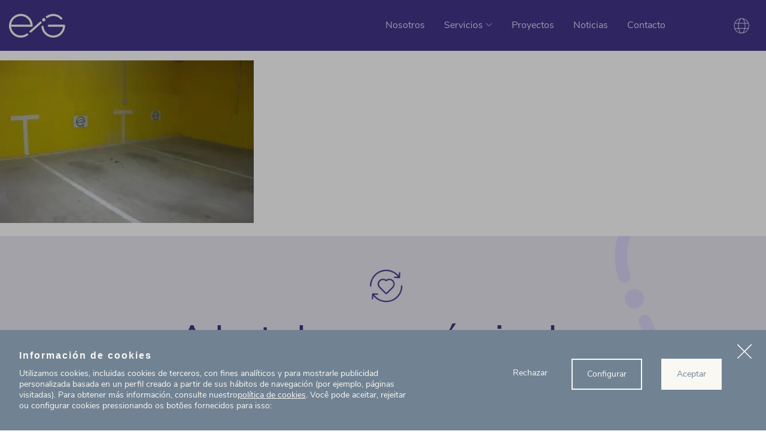

--- FILE ---
content_type: text/html; charset=UTF-8
request_url: https://ecointelligentgrowth.net/es/img_5178-2/
body_size: 16849
content:
<!DOCTYPE html>
<html class="no-js" lang="es-ES">

<head>
<meta charset="utf-8"><title>IMG_5178 - Eco Intelligent Growth</title>


<meta name="viewport" content="width=device-width, initial-scale=1">
<meta http-equiv="X-UA-Compatible" content="ie=edge,chrome=1">
<meta name="theme-color" content="#ffffff">

<link rel="preload" href="https://ecointelligentgrowth.net/wp-content/themes/eig/fonts/nunito-sans-v5-latin-regular.woff2" as="font" type="font/woff2" crossorigin>
<link rel="preload" href="https://ecointelligentgrowth.net/wp-content/themes/eig/fonts/nunito-sans-v5-latin-700.woff2" as="font" type="font/woff2" crossorigin>
<link rel="preload" href="https://ecointelligentgrowth.net/wp-content/themes/eig/fonts/nunito-sans-v5-latin-600.woff2" as="font" type="font/woff2" crossorigin>

<link type="text/plain" rel="author" href="https://ecointelligentgrowth.net/humans.txt" />
<meta name="author" content="herraizsoto&co.">
<meta name="copyright" content="Eco Intelligent Growth" />
<link href="https://ecointelligentgrowth.net/wp-content/themes/eig/images/favicons/favicon.png" rel="shortcut icon">
<link rel="shortcut icon" href="https://ecointelligentgrowth.net/wp-content/themes/eig/images/favicons/favicon.ico">
<link rel="apple-touch-icon" href="https://ecointelligentgrowth.net/wp-content/themes/eig/images/favicons/apple-icon.png">
<link rel="apple-touch-icon" sizes="57x57" href="https://ecointelligentgrowth.net/wp-content/themes/eig/images/favicons/apple-icon-57x57.png">
<link rel="apple-touch-icon" sizes="60x60" href="https://ecointelligentgrowth.net/wp-content/themes/eig/images/favicons/apple-icon-60x60.png">
<link rel="apple-touch-icon" sizes="72x72" href="https://ecointelligentgrowth.net/wp-content/themes/eig/images/favicons/apple-icon-72x72.png">
<link rel="apple-touch-icon" sizes="76x76" href="https://ecointelligentgrowth.net/wp-content/themes/eig/images/favicons/apple-icon-76x76.png">
<link rel="apple-touch-icon" sizes="114x114" href="https://ecointelligentgrowth.net/wp-content/themes/eig/images/favicons/apple-icon-114x114.png">
<link rel="apple-touch-icon" sizes="120x120" href="https://ecointelligentgrowth.net/wp-content/themes/eig/images/favicons/apple-icon-120x120.png">
<link rel="apple-touch-icon" sizes="144x144" href="https://ecointelligentgrowth.net/wp-content/themes/eig/images/favicons/apple-icon-144x144.png">
<link rel="apple-touch-icon" sizes="152x152" href="https://ecointelligentgrowth.net/wp-content/themes/eig/images/favicons/apple-icon-152x152.png">
<link rel="apple-touch-icon" sizes="180x180" href="https://ecointelligentgrowth.net/wp-content/themes/eig/images/favicons/apple-icon-180x180.png">
<link rel="icon" type="image/png" sizes="192x192"  href="https://ecointelligentgrowth.net/wp-content/themes/eig/images/favicons/android-icon-192x192.png">
<link rel="icon" type="image/png" sizes="32x32" href="https://ecointelligentgrowth.net/wp-content/themes/eig/images/favicons/favicon-32x32.png">
<link rel="icon" type="image/png" sizes="96x96" href="https://ecointelligentgrowth.net/wp-content/themes/eig/images/favicons/favicon-96x96.png">
<link rel="icon" type="image/png" sizes="16x16" href="https://ecointelligentgrowth.net/wp-content/themes/eig/images/favicons/favicon-16x16.png">
<link rel="manifest" href="https://ecointelligentgrowth.net/wp-content/themes/eig/images/favicons/manifest.json">
<link rel="mask-icon" href="https://ecointelligentgrowth.net/wp-content/themes/eig/images/favicons/safari-pinned-tab.svg" color="#ffffff">
<meta name="msapplication-TileColor" content="#ffffff">
<meta name="msapplication-config" content="https://ecointelligentgrowth.net/wp-content/themes/eig/images/favicons/browserconfig.xml">
<meta name="msapplication-TileImage" content="https://ecointelligentgrowth.net/wp-content/themes/eig/images/favicons/ms-icon-144x144.png">
<meta name='robots' content='index, follow, max-image-preview:large, max-snippet:-1, max-video-preview:-1' />

<link rel="canonical" href="https://ecointelligentgrowth.net/es/img_5178-2/" />
<meta property="og:locale" content="es_ES" />
<meta property="og:type" content="article" />
<meta property="og:title" content="IMG_5178 - Eco Intelligent Growth" />
<meta property="og:description" content="LEED Gold L&#039;Hospitalet_Parking coches eléctricos" />
<meta property="og:url" content="https://ecointelligentgrowth.net/es/img_5178-2/" />
<meta property="og:site_name" content="Eco Intelligent Growth" />
<meta property="og:image" content="https://ecointelligentgrowth.net/es/img_5178-2/" />
<meta property="og:image:width" content="600" />
<meta property="og:image:height" content="450" />
<meta property="og:image:type" content="image/jpeg" />
<script type="application/ld+json" class="yoast-schema-graph">{"@context":"https://schema.org","@graph":[{"@type":"WebPage","@id":"https://ecointelligentgrowth.net/es/img_5178-2/","url":"https://ecointelligentgrowth.net/es/img_5178-2/","name":"IMG_5178 - Eco Intelligent Growth","isPartOf":{"@id":"https://ecointelligentgrowth.net/es/#website"},"primaryImageOfPage":{"@id":"https://ecointelligentgrowth.net/es/img_5178-2/#primaryimage"},"image":{"@id":"https://ecointelligentgrowth.net/es/img_5178-2/#primaryimage"},"thumbnailUrl":"https://ecointelligentgrowth.net/wp-content/uploads/2014/09/IMG_5178-e1409744962463.jpg","datePublished":"2014-09-03T11:40:02+00:00","inLanguage":"es","potentialAction":[{"@type":"ReadAction","target":["https://ecointelligentgrowth.net/es/img_5178-2/"]}]},{"@type":"ImageObject","inLanguage":"es","@id":"https://ecointelligentgrowth.net/es/img_5178-2/#primaryimage","url":"https://ecointelligentgrowth.net/wp-content/uploads/2014/09/IMG_5178-e1409744962463.jpg","contentUrl":"https://ecointelligentgrowth.net/wp-content/uploads/2014/09/IMG_5178-e1409744962463.jpg","width":600,"height":450,"caption":"LEED Gold L'Hospitalet_Parking coches eléctricos"},{"@type":"WebSite","@id":"https://ecointelligentgrowth.net/es/#website","url":"https://ecointelligentgrowth.net/es/","name":"Eco Intelligent Growth","description":"Hacia la economía circular","publisher":{"@id":"https://ecointelligentgrowth.net/es/#organization"},"potentialAction":[{"@type":"SearchAction","target":{"@type":"EntryPoint","urlTemplate":"https://ecointelligentgrowth.net/es/?s={search_term_string}"},"query-input":{"@type":"PropertyValueSpecification","valueRequired":true,"valueName":"search_term_string"}}],"inLanguage":"es"},{"@type":"Organization","@id":"https://ecointelligentgrowth.net/es/#organization","name":"Eco Intelligent Growth","url":"https://ecointelligentgrowth.net/es/","logo":{"@type":"ImageObject","inLanguage":"es","@id":"https://ecointelligentgrowth.net/es/#/schema/logo/image/","url":"https://ecointelligentgrowth.net/wp-content/uploads/2025/04/prueba-logo-grupo-y-eig-blanco.png","contentUrl":"https://ecointelligentgrowth.net/wp-content/uploads/2025/04/prueba-logo-grupo-y-eig-blanco.png","width":543,"height":176,"caption":"Eco Intelligent Growth"},"image":{"@id":"https://ecointelligentgrowth.net/es/#/schema/logo/image/"},"sameAs":["https://www.linkedin.com/company/ecointelligentgrowth/","https://www.instagram.com/ecointelligentgrowth/","https://www.youtube.com/user/EcoIntelligentGrowth"]}]}</script>

<link rel='dns-prefetch' href='//ecointelligentgrowth.net' />
<style id='wp-img-auto-sizes-contain-inline-css'>
img:is([sizes=auto i],[sizes^="auto," i]){contain-intrinsic-size:3000px 1500px}
/*# sourceURL=wp-img-auto-sizes-contain-inline-css */
</style>
<link rel='stylesheet' id='theme-style-css' href='https://ecointelligentgrowth.net/wp-content/themes/eig/style.css?ver=1.0' media='all' />
<script id="wpml-cookie-js-extra">var wpml_cookies={"wp-wpml_current_language":{"value":"es","expires":1,"path":"/"}};var wpml_cookies={"wp-wpml_current_language":{"value":"es","expires":1,"path":"/"}};</script>
<script defer="defer" src="https://ecointelligentgrowth.net/wp-content/plugins/sitepress-multilingual-cms/res/js/cookies/language-cookie.js?ver=486900" id="wpml-cookie-js" defer data-wp-strategy="defer"></script>
<script src="https://ecointelligentgrowth.net/wp-content/themes/eig/js/vendor/modernizr-custom.min.js?ver=3.6.0" id="modernizr-js"></script>
<meta name="generator" content="WPML ver:4.8.6 stt:1,2;" />

<script class="hsq-set-content-id" data-content-id="blog-post">var _hsq=_hsq||[];_hsq.push(["setContentType","blog-post"]);</script>

<script data-phast-no-defer="">console.log("%cOptimized with %cPhastPress%c %s\nhttps:\/\/wordpress.org\/plugins\/phastpress\/","font-family:helvetica,sans-serif","font-family:helvetica,sans-serif;font-weight:bold","font-family:helvetica,sans-serif","3.8")</script>
<script>document.createElement("picture");if(!window.HTMLPictureElement&&document.addEventListener){window.addEventListener("DOMContentLoaded",function(){var s=document.createElement("script");s.src="https://ecointelligentgrowth.net/wp-content/plugins/webp-express/js/picturefill.min.js";document.body.appendChild(s);});}</script><link rel="icon" href="https://ecointelligentgrowth.net/wp-content/uploads/2019/07/cropped-web-icon-150x150.jpg" sizes="32x32" />
<link rel="icon" href="https://ecointelligentgrowth.net/wp-content/uploads/2019/07/cropped-web-icon-300x300.jpg" sizes="192x192" />
<link rel="apple-touch-icon" href="https://ecointelligentgrowth.net/wp-content/uploads/2019/07/cropped-web-icon-300x300.jpg" />
<meta name="msapplication-TileImage" content="https://ecointelligentgrowth.net/wp-content/uploads/2019/07/cropped-web-icon-300x300.jpg" />
<style id='global-styles-inline-css'>
:root{--wp--preset--aspect-ratio--square: 1;--wp--preset--aspect-ratio--4-3: 4/3;--wp--preset--aspect-ratio--3-4: 3/4;--wp--preset--aspect-ratio--3-2: 3/2;--wp--preset--aspect-ratio--2-3: 2/3;--wp--preset--aspect-ratio--16-9: 16/9;--wp--preset--aspect-ratio--9-16: 9/16;--wp--preset--color--black: #000000;--wp--preset--color--cyan-bluish-gray: #abb8c3;--wp--preset--color--white: #ffffff;--wp--preset--color--pale-pink: #f78da7;--wp--preset--color--vivid-red: #cf2e2e;--wp--preset--color--luminous-vivid-orange: #ff6900;--wp--preset--color--luminous-vivid-amber: #fcb900;--wp--preset--color--light-green-cyan: #7bdcb5;--wp--preset--color--vivid-green-cyan: #00d084;--wp--preset--color--pale-cyan-blue: #8ed1fc;--wp--preset--color--vivid-cyan-blue: #0693e3;--wp--preset--color--vivid-purple: #9b51e0;--wp--preset--gradient--vivid-cyan-blue-to-vivid-purple: linear-gradient(135deg,rgb(6,147,227) 0%,rgb(155,81,224) 100%);--wp--preset--gradient--light-green-cyan-to-vivid-green-cyan: linear-gradient(135deg,rgb(122,220,180) 0%,rgb(0,208,130) 100%);--wp--preset--gradient--luminous-vivid-amber-to-luminous-vivid-orange: linear-gradient(135deg,rgb(252,185,0) 0%,rgb(255,105,0) 100%);--wp--preset--gradient--luminous-vivid-orange-to-vivid-red: linear-gradient(135deg,rgb(255,105,0) 0%,rgb(207,46,46) 100%);--wp--preset--gradient--very-light-gray-to-cyan-bluish-gray: linear-gradient(135deg,rgb(238,238,238) 0%,rgb(169,184,195) 100%);--wp--preset--gradient--cool-to-warm-spectrum: linear-gradient(135deg,rgb(74,234,220) 0%,rgb(151,120,209) 20%,rgb(207,42,186) 40%,rgb(238,44,130) 60%,rgb(251,105,98) 80%,rgb(254,248,76) 100%);--wp--preset--gradient--blush-light-purple: linear-gradient(135deg,rgb(255,206,236) 0%,rgb(152,150,240) 100%);--wp--preset--gradient--blush-bordeaux: linear-gradient(135deg,rgb(254,205,165) 0%,rgb(254,45,45) 50%,rgb(107,0,62) 100%);--wp--preset--gradient--luminous-dusk: linear-gradient(135deg,rgb(255,203,112) 0%,rgb(199,81,192) 50%,rgb(65,88,208) 100%);--wp--preset--gradient--pale-ocean: linear-gradient(135deg,rgb(255,245,203) 0%,rgb(182,227,212) 50%,rgb(51,167,181) 100%);--wp--preset--gradient--electric-grass: linear-gradient(135deg,rgb(202,248,128) 0%,rgb(113,206,126) 100%);--wp--preset--gradient--midnight: linear-gradient(135deg,rgb(2,3,129) 0%,rgb(40,116,252) 100%);--wp--preset--font-size--small: 13px;--wp--preset--font-size--medium: 20px;--wp--preset--font-size--large: 36px;--wp--preset--font-size--x-large: 42px;--wp--preset--spacing--20: 0.44rem;--wp--preset--spacing--30: 0.67rem;--wp--preset--spacing--40: 1rem;--wp--preset--spacing--50: 1.5rem;--wp--preset--spacing--60: 2.25rem;--wp--preset--spacing--70: 3.38rem;--wp--preset--spacing--80: 5.06rem;--wp--preset--shadow--natural: 6px 6px 9px rgba(0, 0, 0, 0.2);--wp--preset--shadow--deep: 12px 12px 50px rgba(0, 0, 0, 0.4);--wp--preset--shadow--sharp: 6px 6px 0px rgba(0, 0, 0, 0.2);--wp--preset--shadow--outlined: 6px 6px 0px -3px rgb(255, 255, 255), 6px 6px rgb(0, 0, 0);--wp--preset--shadow--crisp: 6px 6px 0px rgb(0, 0, 0);}:where(.is-layout-flex){gap: 0.5em;}:where(.is-layout-grid){gap: 0.5em;}body .is-layout-flex{display: flex;}.is-layout-flex{flex-wrap: wrap;align-items: center;}.is-layout-flex > :is(*, div){margin: 0;}body .is-layout-grid{display: grid;}.is-layout-grid > :is(*, div){margin: 0;}:where(.wp-block-columns.is-layout-flex){gap: 2em;}:where(.wp-block-columns.is-layout-grid){gap: 2em;}:where(.wp-block-post-template.is-layout-flex){gap: 1.25em;}:where(.wp-block-post-template.is-layout-grid){gap: 1.25em;}.has-black-color{color: var(--wp--preset--color--black) !important;}.has-cyan-bluish-gray-color{color: var(--wp--preset--color--cyan-bluish-gray) !important;}.has-white-color{color: var(--wp--preset--color--white) !important;}.has-pale-pink-color{color: var(--wp--preset--color--pale-pink) !important;}.has-vivid-red-color{color: var(--wp--preset--color--vivid-red) !important;}.has-luminous-vivid-orange-color{color: var(--wp--preset--color--luminous-vivid-orange) !important;}.has-luminous-vivid-amber-color{color: var(--wp--preset--color--luminous-vivid-amber) !important;}.has-light-green-cyan-color{color: var(--wp--preset--color--light-green-cyan) !important;}.has-vivid-green-cyan-color{color: var(--wp--preset--color--vivid-green-cyan) !important;}.has-pale-cyan-blue-color{color: var(--wp--preset--color--pale-cyan-blue) !important;}.has-vivid-cyan-blue-color{color: var(--wp--preset--color--vivid-cyan-blue) !important;}.has-vivid-purple-color{color: var(--wp--preset--color--vivid-purple) !important;}.has-black-background-color{background-color: var(--wp--preset--color--black) !important;}.has-cyan-bluish-gray-background-color{background-color: var(--wp--preset--color--cyan-bluish-gray) !important;}.has-white-background-color{background-color: var(--wp--preset--color--white) !important;}.has-pale-pink-background-color{background-color: var(--wp--preset--color--pale-pink) !important;}.has-vivid-red-background-color{background-color: var(--wp--preset--color--vivid-red) !important;}.has-luminous-vivid-orange-background-color{background-color: var(--wp--preset--color--luminous-vivid-orange) !important;}.has-luminous-vivid-amber-background-color{background-color: var(--wp--preset--color--luminous-vivid-amber) !important;}.has-light-green-cyan-background-color{background-color: var(--wp--preset--color--light-green-cyan) !important;}.has-vivid-green-cyan-background-color{background-color: var(--wp--preset--color--vivid-green-cyan) !important;}.has-pale-cyan-blue-background-color{background-color: var(--wp--preset--color--pale-cyan-blue) !important;}.has-vivid-cyan-blue-background-color{background-color: var(--wp--preset--color--vivid-cyan-blue) !important;}.has-vivid-purple-background-color{background-color: var(--wp--preset--color--vivid-purple) !important;}.has-black-border-color{border-color: var(--wp--preset--color--black) !important;}.has-cyan-bluish-gray-border-color{border-color: var(--wp--preset--color--cyan-bluish-gray) !important;}.has-white-border-color{border-color: var(--wp--preset--color--white) !important;}.has-pale-pink-border-color{border-color: var(--wp--preset--color--pale-pink) !important;}.has-vivid-red-border-color{border-color: var(--wp--preset--color--vivid-red) !important;}.has-luminous-vivid-orange-border-color{border-color: var(--wp--preset--color--luminous-vivid-orange) !important;}.has-luminous-vivid-amber-border-color{border-color: var(--wp--preset--color--luminous-vivid-amber) !important;}.has-light-green-cyan-border-color{border-color: var(--wp--preset--color--light-green-cyan) !important;}.has-vivid-green-cyan-border-color{border-color: var(--wp--preset--color--vivid-green-cyan) !important;}.has-pale-cyan-blue-border-color{border-color: var(--wp--preset--color--pale-cyan-blue) !important;}.has-vivid-cyan-blue-border-color{border-color: var(--wp--preset--color--vivid-cyan-blue) !important;}.has-vivid-purple-border-color{border-color: var(--wp--preset--color--vivid-purple) !important;}.has-vivid-cyan-blue-to-vivid-purple-gradient-background{background: var(--wp--preset--gradient--vivid-cyan-blue-to-vivid-purple) !important;}.has-light-green-cyan-to-vivid-green-cyan-gradient-background{background: var(--wp--preset--gradient--light-green-cyan-to-vivid-green-cyan) !important;}.has-luminous-vivid-amber-to-luminous-vivid-orange-gradient-background{background: var(--wp--preset--gradient--luminous-vivid-amber-to-luminous-vivid-orange) !important;}.has-luminous-vivid-orange-to-vivid-red-gradient-background{background: var(--wp--preset--gradient--luminous-vivid-orange-to-vivid-red) !important;}.has-very-light-gray-to-cyan-bluish-gray-gradient-background{background: var(--wp--preset--gradient--very-light-gray-to-cyan-bluish-gray) !important;}.has-cool-to-warm-spectrum-gradient-background{background: var(--wp--preset--gradient--cool-to-warm-spectrum) !important;}.has-blush-light-purple-gradient-background{background: var(--wp--preset--gradient--blush-light-purple) !important;}.has-blush-bordeaux-gradient-background{background: var(--wp--preset--gradient--blush-bordeaux) !important;}.has-luminous-dusk-gradient-background{background: var(--wp--preset--gradient--luminous-dusk) !important;}.has-pale-ocean-gradient-background{background: var(--wp--preset--gradient--pale-ocean) !important;}.has-electric-grass-gradient-background{background: var(--wp--preset--gradient--electric-grass) !important;}.has-midnight-gradient-background{background: var(--wp--preset--gradient--midnight) !important;}.has-small-font-size{font-size: var(--wp--preset--font-size--small) !important;}.has-medium-font-size{font-size: var(--wp--preset--font-size--medium) !important;}.has-large-font-size{font-size: var(--wp--preset--font-size--large) !important;}.has-x-large-font-size{font-size: var(--wp--preset--font-size--x-large) !important;}
/*# sourceURL=global-styles-inline-css */
</style>
</head>
<body class="attachment wp-singular attachment-template-default single single-attachment postid-7573 attachmentid-7573 attachment-jpeg wp-theme-eig" data-barba="wrapper">
<input id="main-menu-toggler" type="checkbox">
<header id="js-header" class="header">
<div class="wrapper">
<div class="header__logo">
<h1>
<a href="https://ecointelligentgrowth.net/es/">
<svg xmlns="http://www.w3.org/2000/svg" viewBox="0 0 190 81" class="header__logo__picto">
<title>Eco Intelligent Growth</title>
<path d="M80.097 40.682a3.552 3.552 0 01-3.549 3.555H7.287C9.062 60.771 23.077 73.69 40.048 73.69c7.055 0 13.87-2.254 19.5-6.399 1.452-1.068 3.489-.813 4.689.533a3.568 3.568 0 01-.559 5.25 39.935 39.935 0 01-23.63 7.725c-23.03 0-41.58-19.572-39.948-42.983C1.478 18.055 17.46 2.047 37.187.666c23.37-1.635 42.91 16.948 42.91 40.016zm106.702-3.554a2.8 2.8 0 012.797 2.802c0 21.906-17.22 40.339-39.083 40.857-21.198.503-38.825-15.588-40.825-36.193-.203-2.094 1.438-3.911 3.537-3.911 1.804 0 3.35 1.354 3.52 3.154 1.59 16.726 15.695 29.853 32.803 29.853 16.97 0 30.986-12.919 32.76-29.453h-47.461a3.552 3.552 0 01-3.55-3.554 3.552 3.552 0 013.55-3.555h51.952zm-77.243-9.645a3.559 3.559 0 01-.276 5.02L75.15 63.117a3.544 3.544 0 01-4.868-.125l-.144-.152a3.56 3.56 0 01.276-5.02l34.131-30.615a3.544 3.544 0 015.01.277zM40.048 7.676c-16.97 0-30.986 12.918-32.761 29.452h65.522C71.034 20.594 57.02 7.676 40.05 7.676zm77.437 7.078a5.609 5.609 0 015.604 5.614c0 3.1-2.51 5.613-5.604 5.613a5.609 5.609 0 01-5.604-5.613c0-3.1 2.509-5.614 5.604-5.614zM149.547.566a39.938 39.938 0 0126.682 10.2c1.1.985 2.148 2.033 3.134 3.134 1.407 1.57 1.166 4.01-.53 5.26a3.527 3.527 0 01-4.722-.479 33.374 33.374 0 00-2.611-2.615 32.859 32.859 0 00-21.953-8.39 32.88 32.88 0 00-19.327 6.272c-1.46 1.06-3.494.793-4.687-.561a3.567 3.567 0 01.59-5.245A39.967 39.967 0 01149.547.566z" fill="#F9F8F3" fill-rule="evenodd" />
</svg>
<svg xmlns="http://www.w3.org/2000/svg" viewBox="0 0 74 82" class="header__logo__tagline">
<title>Hacia la economía circular</title>
<path d="M50.638 72.137l2.323 5.645 2.353-5.645h1.154l-4.105 9.446h-1.182l1.168-2.638-2.937-6.808h1.226zm-39.35-.184c.465 0 .921.083 1.368.248.446.166.807.386 1.083.66l-.385.85c-.656-.529-1.32-.793-1.995-.793-.713 0-1.269.231-1.668.694-.399.463-.599 1.116-.599 1.957 0 .833.2 1.475.6 1.929.398.454.954.682 1.667.682.674 0 1.339-.266 1.995-.795l.385.85a3.187 3.187 0 01-1.112.653 4.06 4.06 0 01-1.383.24c-.683 0-1.278-.146-1.781-.439a2.929 2.929 0 01-1.161-1.24c-.272-.535-.406-1.16-.406-1.88 0-.718.14-1.35.42-1.893.28-.543.675-.966 1.183-1.269.507-.303 1.104-.454 1.788-.454zm-7.455 0c.922 0 1.645.3 2.167.9.523.601.784 1.426.784 2.475v.425H1.71c.037.804.257 1.411.655 1.823.4.412.965.617 1.697.617.807 0 1.548-.274 2.223-.822l.385.836c-.304.284-.694.508-1.169.673-.476.166-.96.25-1.454.25-1.083 0-1.936-.317-2.558-.95-.623-.635-.933-1.51-.933-2.625 0-.71.137-1.335.413-1.879a3.073 3.073 0 011.161-1.269c.499-.303 1.067-.454 1.703-.454zm14.01 0c.657 0 1.236.146 1.74.44.503.293.89.711 1.161 1.254.271.544.406 1.175.406 1.894 0 .72-.135 1.35-.406 1.894-.27.543-.658.961-1.161 1.254-.504.293-1.083.44-1.74.44-.655 0-1.232-.147-1.731-.44a2.932 2.932 0 01-1.154-1.254c-.272-.545-.406-1.175-.406-1.894 0-.719.134-1.35.406-1.894.27-.543.655-.961 1.154-1.254.5-.294 1.076-.44 1.732-.44zm15.664 0c.656 0 1.235.146 1.739.44.503.293.89.711 1.161 1.254.271.544.406 1.175.406 1.894 0 .72-.135 1.35-.406 1.894-.27.543-.658.961-1.161 1.254-.504.293-1.083.44-1.739.44-.656 0-1.233-.147-1.732-.44a2.935 2.935 0 01-1.154-1.254c-.271-.545-.406-1.175-.406-1.894 0-.719.135-1.35.406-1.894.27-.543.655-.961 1.154-1.254.5-.294 1.076-.44 1.732-.44zm-7.312 0c1.663 0 2.494.913 2.494 2.737v4.34h-1.154V74.76c0-.643-.126-1.11-.378-1.404-.252-.293-.653-.44-1.204-.44-.636 0-1.145.195-1.525.581-.38.389-.57.914-.57 1.575v3.957h-1.155v-6.907h1.141v1.135c.227-.426.546-.75.955-.972a2.888 2.888 0 011.396-.333zm19.897 0c1.54 0 2.31.913 2.31 2.737v4.34h-1.156v-4.283c0-.634-.11-1.096-.334-1.39-.224-.293-.582-.44-1.077-.44-.58 0-1.035.195-1.368.581-.332.389-.498.918-.498 1.589v3.943h-1.155v-4.283c0-.643-.114-1.109-.342-1.397-.228-.288-.589-.432-1.083-.432-.58 0-1.036.194-1.369.58-.332.389-.498.918-.498 1.589v3.943h-1.155v-6.907h1.14v1.092c.21-.407.499-.718.87-.935.37-.218.798-.327 1.283-.327 1.073 0 1.78.453 2.124 1.362.199-.426.503-.759.911-1a2.695 2.695 0 011.397-.362zm-12.585.95c-.675 0-1.197.23-1.568.688-.37.459-.556 1.109-.556 1.95 0 .85.183 1.503.549 1.957.365.454.89.682 1.575.682.684 0 1.21-.226 1.575-.675.366-.45.549-1.103.549-1.964 0-.841-.186-1.491-.556-1.95-.37-.458-.894-.688-1.568-.688zm-15.663 0c-.675 0-1.197.23-1.568.688-.37.459-.556 1.109-.556 1.95 0 .85.183 1.503.549 1.957.365.454.89.682 1.575.682.684 0 1.21-.226 1.575-.675.365-.45.549-1.103.549-1.964 0-.841-.186-1.491-.556-1.95-.37-.458-.894-.688-1.568-.688zm-13.996-.056c-.609 0-1.096.189-1.462.567-.365.378-.58.912-.648 1.602h4.034c-.02-.7-.195-1.236-.528-1.61-.332-.372-.798-.56-1.396-.56zm-1.34-15.388v2.098h1.967v.908H2.508v3.546c0 1.087.504 1.63 1.51 1.63.21 0 .42-.014.628-.042l-.057.908a4.202 4.202 0 01-.713.057c-.836 0-1.465-.218-1.888-.653-.424-.435-.635-1.04-.635-1.815v-3.63H0v-.909h1.353V57.46h1.155zm44.197 2.098v4.255c0 .615.124 1.066.371 1.354.247.29.636.433 1.169.433.607 0 1.097-.196 1.468-.589.37-.391.555-.91.555-1.552v-3.9h1.155v6.907h-1.126v-1.178c-.22.417-.525.733-.92.95a2.711 2.711 0 01-1.332.327c-.826 0-1.45-.23-1.867-.689-.418-.457-.628-1.136-.628-2.035v-4.283h1.155zm-19.312-.17c.466 0 .922.084 1.368.249.447.165.807.385 1.083.659l-.384.851c-.656-.53-1.321-.794-1.996-.794-.712 0-1.268.232-1.667.695-.4.463-.599 1.116-.599 1.957 0 .832.2 1.475.599 1.928.4.455.955.682 1.667.682.675 0 1.34-.265 1.996-.795l.384.85a3.187 3.187 0 01-1.111.653 4.05 4.05 0 01-1.383.24c-.683 0-1.278-.145-1.782-.438a2.93 2.93 0 01-1.16-1.242c-.272-.533-.407-1.16-.407-1.878 0-.719.14-1.35.42-1.893.28-.544.675-.967 1.183-1.27.509-.302 1.105-.454 1.789-.454zm-10.96 0c.922 0 1.644.3 2.167.901.522.6.783 1.425.783 2.475v.425H14.31c.038.804.258 1.411.656 1.823.4.411.965.616 1.696.616.807 0 1.548-.274 2.224-.822l.385.836c-.305.284-.694.509-1.17.674a4.38 4.38 0 01-1.453.248c-1.084 0-1.936-.316-2.56-.95-.622-.633-.932-1.508-.932-2.624 0-.709.138-1.335.414-1.879a3.07 3.07 0 011.16-1.268c.499-.304 1.068-.455 1.704-.455zm25.469 0c.465 0 .922.084 1.369.249.445.165.806.385 1.082.659l-.385.851c-.656-.53-1.32-.794-1.995-.794-.713 0-1.268.232-1.668.695-.399.463-.598 1.116-.598 1.957 0 .832.2 1.475.598 1.928.4.455.955.682 1.668.682.675 0 1.34-.265 1.995-.795l.385.85a3.179 3.179 0 01-1.112.653c-.446.161-.907.24-1.382.24-.684 0-1.279-.145-1.782-.438a2.93 2.93 0 01-1.16-1.242c-.272-.533-.407-1.16-.407-1.878 0-.719.14-1.35.42-1.893.28-.544.675-.967 1.183-1.27.508-.302 1.104-.454 1.789-.454zm17.46 0c.883 0 1.54.225 1.973.674.432.45.65 1.132.65 2.049v4.354h-1.127v-1.177c-.181.407-.457.722-.827.943-.37.222-.798.333-1.283.333-.447 0-.858-.09-1.233-.27a2.189 2.189 0 01-.89-.75 1.85 1.85 0 01-.327-1.064c0-.52.132-.924.398-1.213.266-.288.702-.496 1.311-.624.608-.128 1.454-.191 2.537-.191h.314v-.468c0-.577-.119-.996-.357-1.256-.237-.26-.622-.39-1.154-.39-.798 0-1.591.246-2.38.738l-.385-.837a4.554 4.554 0 011.304-.617 5.02 5.02 0 011.475-.234zm-27.138.17v6.908H31.07v-6.908h1.154zm22.334-3.091v9.999h-1.154v-10h1.154zm13.198 2.921l.1.993-.756.071c-.712.066-1.228.289-1.546.667-.318.378-.477.846-.477 1.403v3.943h-1.155v-6.907h1.126v1.206c.39-.804 1.154-1.252 2.295-1.347l.413-.029zm-29.717 0l.1.993-.755.071c-.713.066-1.23.289-1.547.667-.318.378-.477.846-.477 1.403v3.943h-1.155v-6.907h1.126v1.206c.39-.804 1.154-1.252 2.295-1.347l.413-.029zm-31.24-2.921v4.197c.227-.415.543-.732.947-.95.403-.217.867-.326 1.39-.326 1.662 0 2.494.913 2.494 2.737v4.34h-1.155v-4.269c0-.643-.125-1.11-.377-1.404-.252-.293-.653-.44-1.205-.44-.636 0-1.145.195-1.525.582-.38.388-.57.913-.57 1.574v3.957H5.644v-9.998h1.154zm54.059 6.722H60.6c-.836 0-1.473.036-1.91.107-.437.07-.748.188-.934.354-.185.165-.277.409-.277.73 0 .37.135.674.406.915.27.24.61.361 1.019.361.57 0 1.038-.19 1.404-.573.366-.384.549-.878.549-1.483v-.411zm-44.41-2.907c-.609 0-1.097.189-1.462.567-.366.378-.582.912-.648 1.603h4.033c-.02-.7-.195-1.236-.527-1.61-.333-.373-.798-.56-1.397-.56zm15.904-3.716v1.29h-1.396v-1.29h1.396zM44.795 46.5c.656 0 1.235.146 1.739.44.503.293.89.711 1.161 1.255.271.543.406 1.175.406 1.893 0 .719-.135 1.35-.406 1.894-.27.543-.658.961-1.161 1.254-.504.293-1.083.44-1.74.44-.655 0-1.232-.147-1.731-.44a2.935 2.935 0 01-1.154-1.254c-.272-.545-.406-1.175-.406-1.894 0-.718.134-1.35.406-1.893.27-.544.655-.962 1.154-1.255.5-.294 1.076-.44 1.732-.44zm-18.827-2.921v9.998h-1.156v-1.262c-.208.434-.515.77-.918 1.007-.404.236-.877.355-1.418.355-.608 0-1.146-.152-1.61-.455a2.993 2.993 0 01-1.084-1.269c-.257-.543-.385-1.175-.385-1.893 0-.71.128-1.333.385-1.872a2.911 2.911 0 011.083-1.248c.465-.293 1.003-.44 1.61-.44.542 0 1.015.119 1.419.355.403.236.71.572.918 1.007v-4.283h1.156zM15.25 46.5c.884 0 1.542.225 1.974.674.432.449.649 1.132.649 2.05v4.353h-1.127V52.4c-.18.406-.456.72-.827.943-.37.222-.798.333-1.282.333-.447 0-.858-.09-1.234-.27a2.195 2.195 0 01-.89-.751 1.851 1.851 0 01-.327-1.064c0-.52.133-.924.398-1.212.267-.288.703-.497 1.312-.624.608-.128 1.454-.192 2.537-.192h.313v-.468c0-.576-.118-.995-.356-1.255-.237-.26-.622-.39-1.155-.39-.797 0-1.59.246-2.38.738l-.384-.837a4.554 4.554 0 011.304-.617c.507-.156 1-.234 1.475-.234zm-11.303 0c.466 0 .922.083 1.37.248.446.166.806.385 1.082.66l-.385.85c-.656-.529-1.32-.794-1.995-.794-.713 0-1.269.232-1.668.695-.399.464-.599 1.116-.599 1.957 0 .832.2 1.476.599 1.929.4.454.955.681 1.668.681.675 0 1.34-.265 1.995-.794l.385.85a3.188 3.188 0 01-1.111.653 4.05 4.05 0 01-1.383.241c-.684 0-1.279-.147-1.782-.44a2.93 2.93 0 01-1.161-1.24c-.271-.535-.406-1.16-.406-1.88 0-.718.14-1.35.42-1.893a3.09 3.09 0 011.183-1.269c.508-.302 1.105-.454 1.788-.454zm29.987 0c.922 0 1.645.3 2.167.9.523.601.784 1.426.784 2.475v.426H31.81c.037.803.257 1.41.656 1.823.4.41.964.616 1.696.616.807 0 1.548-.274 2.224-.822l.384.836c-.304.284-.694.509-1.169.674-.475.165-.96.248-1.454.248-1.083 0-1.936-.317-2.559-.95-.622-.633-.932-1.508-.932-2.624 0-.709.137-1.335.413-1.879a3.078 3.078 0 011.161-1.269c.499-.303 1.067-.454 1.703-.454zm19.485-2.964l.085.894-.656.042c-.58.038-1.003.202-1.268.49-.266.288-.4.73-.4 1.326v.382h1.968v.908H51.18v6h-1.155v-6h-1.353v-.908h1.353v-.227c0-.917.231-1.611.691-2.085.462-.472 1.172-.737 2.132-.793l.57-.029zm-24.33.042v9.999h-1.154v-9.999h1.154zM11.458 46.5l.1.993-.755.071c-.713.066-1.23.288-1.546.667-.319.378-.478.846-.478 1.403v3.943H7.624V46.67H8.75v1.205c.39-.804 1.154-1.253 2.295-1.348l.413-.028zm5.288 3.8h-.256c-.836 0-1.473.036-1.91.107-.437.07-.748.19-.934.355-.185.165-.278.409-.278.73 0 .369.136.673.407.914.27.242.61.362 1.019.362.57 0 1.037-.19 1.404-.574.366-.383.548-.877.548-1.482V50.3zm28.049-2.85c-.675 0-1.197.23-1.568.688-.37.459-.556 1.109-.556 1.95 0 .85.183 1.504.549 1.957.365.454.89.681 1.575.681.684 0 1.21-.224 1.575-.674.365-.449.549-1.104.549-1.964 0-.841-.186-1.491-.556-1.95-.37-.458-.894-.688-1.568-.688zm-22.091.014c-.676 0-1.2.227-1.575.682-.376.453-.563 1.092-.563 1.914 0 .842.187 1.496.563 1.964.375.468.9.702 1.575.702.674 0 1.194-.229 1.56-.688.366-.458.548-1.108.548-1.95 0-.84-.182-1.489-.547-1.942-.367-.455-.887-.682-1.561-.682zm11.245-.07c-.608 0-1.096.189-1.461.567-.366.378-.581.912-.648 1.603h4.033c-.02-.7-.195-1.237-.527-1.61-.333-.373-.799-.56-1.397-.56zM4.54 29.76a3.21 3.21 0 011.486.342 2.44 2.44 0 011.02.943v-1.094h2.41v6.948c0 1.259-.364 2.21-1.091 2.856-.73.645-1.805.967-3.231.967a8.023 8.023 0 01-2.032-.254 6.162 6.162 0 01-1.711-.713l.642-1.65c1.017.55 2.03.824 3.037.824 1.328 0 1.993-.618 1.993-1.856v-.856a2.372 2.372 0 01-1.013.952c-.45.232-.954.349-1.51.349-.686 0-1.293-.159-1.824-.476a3.279 3.279 0 01-1.245-1.357c-.3-.587-.45-1.266-.45-2.038 0-.772.15-1.451.45-2.038.3-.587.715-1.042 1.245-1.365.531-.322 1.138-.484 1.824-.484zm38.981-2.093v2.284H45.5v1.792h-1.977v2.967c0 .93.439 1.396 1.318 1.396.246 0 .503-.016.771-.048l-.129 1.745c-.31.042-.621.064-.931.064-1.2 0-2.076-.26-2.627-.778-.553-.518-.828-1.305-.828-2.363v-2.983h-1.495v-1.792h1.495v-2.284h2.426zM21.156 29.76c.834 0 1.568.164 2.2.492.632.328 1.12.796 1.462 1.404.343.608.515 1.324.515 2.15 0 .825-.172 1.541-.515 2.149a3.53 3.53 0 01-1.462 1.412c-.632.333-1.366.5-2.2.5-.837 0-1.57-.167-2.203-.5a3.524 3.524 0 01-1.462-1.412c-.343-.608-.514-1.324-.514-2.15 0-.825.171-1.54.514-2.149a3.475 3.475 0 011.462-1.404c.632-.328 1.366-.492 2.203-.492zm-4.58-.016l.144 1.984-1.366.142c-.674.064-1.152.252-1.43.563-.278.313-.417.728-.417 1.246v4.06H11.08v-7.788h2.33v1.316c.395-.898 1.215-1.39 2.458-1.475l.706-.048zm11.214.207l1.828 4.933 1.826-4.933h1.606l1.843 4.98 1.81-4.98h2.315l-3.134 7.789h-2.015l-1.7-4.394-1.654 4.394h-2l-3.15-7.79h2.425zm21.485-3.395v4.426a2.685 2.685 0 011.068-.913 3.35 3.35 0 011.454-.308c.943 0 1.644.271 2.105.816.461.545.69 1.368.69 2.467v4.695h-2.425v-4.584c0-.529-.1-.914-.298-1.158-.198-.243-.505-.365-.924-.365-.504 0-.908.159-1.213.476-.305.318-.457.74-.457 1.27v4.361h-2.427V26.556h2.427zm-28.12 5.013c-1.179 0-1.768.745-1.768 2.236 0 1.492.589 2.237 1.769 2.237 1.177 0 1.766-.745 1.766-2.237 0-.75-.152-1.311-.458-1.681-.305-.37-.742-.555-1.308-.555zm-15.907.016c-.567 0-1.013.182-1.333.547-.323.365-.483.87-.483 1.515 0 .635.16 1.134.483 1.5.32.364.766.546 1.333.546.568 0 1.009-.18 1.325-.539.317-.36.474-.861.474-1.507 0-.645-.157-1.15-.474-1.515-.316-.365-.757-.547-1.325-.547zM44.325 15.17c.546 0 1.042.114 1.486.342.444.227.784.542 1.02.943v-1.094h2.41v6.948c0 1.259-.364 2.21-1.092 2.856-.73.645-1.805.967-3.23.967a8.027 8.027 0 01-2.032-.254 6.176 6.176 0 01-1.712-.713l.643-1.65c1.017.55 2.03.824 3.037.824 1.328 0 1.992-.618 1.992-1.856v-.856a2.367 2.367 0 01-1.012.952 3.24 3.24 0 01-1.51.349c-.686 0-1.294-.159-1.824-.476a3.275 3.275 0 01-1.245-1.357c-.3-.587-.45-1.266-.45-2.038 0-.772.15-1.451.45-2.038.3-.587.715-1.042 1.245-1.365.53-.322 1.138-.484 1.824-.484zm9.882 0c1.103 0 1.979.355 2.627 1.063.648.709.972 1.67.972 2.887v.587h-5.142c.075.624.281 1.076.619 1.357.337.28.816.42 1.438.42.406 0 .81-.066 1.213-.198a3.9 3.9 0 001.1-.563l.643 1.602a4.385 4.385 0 01-1.406.698 5.638 5.638 0 01-1.663.254c-1.328 0-2.375-.363-3.14-1.087-.767-.725-1.15-1.71-1.15-2.959 0-.793.166-1.496.498-2.11a3.631 3.631 0 011.382-1.435c.59-.344 1.259-.515 2.009-.515zm-29.95 0c1.102 0 1.978.355 2.626 1.063.649.709.972 1.67.972 2.887v.587h-5.142c.075.624.282 1.076.619 1.357.338.28.817.42 1.44.42.405 0 .81-.066 1.212-.198a3.9 3.9 0 001.1-.563l.643 1.602a4.391 4.391 0 01-1.406.698 5.642 5.642 0 01-1.664.254c-1.328 0-2.375-.363-3.141-1.087-.765-.725-1.148-1.71-1.148-2.959 0-.793.165-1.496.498-2.11a3.633 3.633 0 011.382-1.435c.589-.344 1.259-.515 2.008-.515zm47.239-2.093v2.284h1.976v1.792h-1.976v2.967c0 .93.438 1.396 1.317 1.396.246 0 .503-.016.772-.048l-.13 1.745c-.31.042-.62.064-.93.064-1.2 0-2.076-.26-2.628-.778s-.827-1.305-.827-2.363v-2.983h-1.496v-1.792h1.496v-2.284h2.426zm-53.667 0v2.284h1.976v1.792H17.83v2.967c0 .93.438 1.396 1.317 1.396.247 0 .503-.016.772-.048l-.13 1.745c-.31.042-.62.064-.93.064-1.2 0-2.076-.26-2.628-.778s-.827-1.305-.827-2.363v-2.983h-1.495v-1.792h1.495v-2.284h2.426zm21.74 2.284v7.789h-2.427v-7.79h2.426zm-29.164-.19c.943 0 1.644.272 2.106.817.46.544.69 1.367.69 2.466v4.696h-2.425v-4.585c0-.528-.1-.914-.299-1.158-.197-.243-.505-.364-.923-.364-.504 0-.908.158-1.213.476-.305.317-.458.74-.458 1.268v4.363H5.457v-7.79H7.82v1.112c.278-.424.64-.746 1.084-.968a3.32 3.32 0 011.502-.333zm-6.57.19v7.789H1.407v-7.79h2.426zm60.189-.19c.942 0 1.644.272 2.105.817.461.544.69 1.367.69 2.466v4.696h-2.426v-4.585c0-.528-.099-.914-.297-1.158-.198-.243-.505-.364-.924-.364-.504 0-.908.158-1.213.476-.305.317-.457.74-.457 1.268v4.363h-2.427v-7.79h2.362v1.112c.278-.424.64-.746 1.084-.968a3.323 3.323 0 011.503-.333zm-28.505-3.205v11.184h-2.426V11.967h2.426zm-4.049 0v11.184h-2.426V11.967h2.426zm13.562 5.029c-.568 0-1.013.182-1.334.547-.322.365-.482.87-.482 1.515 0 .635.16 1.134.482 1.5.321.364.766.546 1.334.546.567 0 1.009-.18 1.325-.539.316-.36.475-.861.475-1.507 0-.645-.159-1.15-.475-1.515-.316-.365-.758-.547-1.325-.547zm9.239-.175c-.46 0-.828.146-1.1.436-.274.291-.443.712-.507 1.262h3.101c-.032-.56-.174-.984-.425-1.27-.252-.285-.608-.428-1.07-.428zm-29.95 0c-.461 0-.828.146-1.1.436-.275.291-.444.712-.508 1.262h3.102c-.032-.56-.175-.984-.425-1.27-.253-.285-.61-.428-1.07-.428zM3.93 11.618v2.237H1.326v-2.237H3.93zm35.735 0v2.237H37.06v-2.237h2.605zM4.91.583c1.104 0 1.98.354 2.627 1.062.649.709.972 1.671.972 2.888v.587H3.368c.075.624.28 1.076.618 1.356.338.28.817.42 1.44.42.405 0 .81-.066 1.212-.198a3.9 3.9 0 001.1-.563l.643 1.602a4.391 4.391 0 01-1.406.698 5.642 5.642 0 01-1.663.254c-1.329 0-2.375-.362-3.142-1.087-.765-.724-1.148-1.71-1.148-2.958 0-.794.166-1.497.498-2.11a3.637 3.637 0 011.382-1.436C3.492.755 4.16.583 4.91.583zm8.74 0c.58 0 1.136.087 1.673.261.534.175.969.41 1.3.706l-.642 1.634c-.311-.243-.65-.43-1.02-.563a3.208 3.208 0 00-1.085-.198c-.632 0-1.122.185-1.47.555-.349.37-.522.92-.522 1.65 0 .73.173 1.283.522 1.658.348.375.838.563 1.47.563a3.22 3.22 0 001.085-.198c.37-.133.709-.32 1.02-.564l.643 1.65c-.354.296-.803.529-1.35.698a5.842 5.842 0 01-1.736.254c-1.285 0-2.297-.36-3.036-1.079-.74-.719-1.108-1.697-1.108-2.935 0-.814.175-1.53.53-2.15a3.63 3.63 0 011.494-1.434C12.06.752 12.804.583 13.65.583zm7.665 0c.836 0 1.57.164 2.202.492.632.327 1.12.796 1.462 1.404.343.608.515 1.324.515 2.149s-.172 1.541-.515 2.15a3.53 3.53 0 01-1.462 1.411c-.633.334-1.366.5-2.202.5-.835 0-1.57-.166-2.2-.5a3.527 3.527 0 01-1.463-1.412c-.343-.608-.514-1.324-.514-2.149s.171-1.541.514-2.15a3.478 3.478 0 011.462-1.403c.632-.328 1.366-.492 2.201-.492zm0 1.808c-1.178 0-1.767.746-1.767 2.237s.589 2.237 1.767 2.237 1.768-.746 1.768-2.237c0-.75-.152-1.312-.458-1.682-.305-.37-.742-.555-1.31-.555zm-16.34-.159c-.46 0-.828.146-1.1.436-.275.292-.443.712-.507 1.262H6.47c-.033-.56-.175-.983-.426-1.269-.253-.286-.609-.429-1.07-.429z" fill="#F9F8F3" fill-rule="evenodd" />
</svg>
</a>
</h1>
</div>
<label class="header__menu__toggler" for="main-menu-toggler">
<span class="hamburguer"></span>
<span class="visually-hidden">Menú</span>
</label>
<div class="header__navigation" id="js-header-navigation">
<nav class="header__menu" role="navigation">
<div class="header__menu-container"><ul id="menu-main-spanish" class="header__menu-container__list"><li id="menu-item-11534" class="menu-item menu-item-type-post_type menu-item-object-page menu-item-11534"><a href="https://ecointelligentgrowth.net/es/nosotros/">Nosotros<span class="menu-item__icon-arrow"><svg xmlns="http://www.w3.org/2000/svg" width="14" height="11" viewBox="0 0 14 11" fill="none">
<path d="M8.33333 1L13 5.5M13 5.5L8.33333 10M13 5.5L1 5.5" stroke="#1E154D" stroke-linecap="round" stroke-linejoin="round"/>
</svg></span></a><span class="menu-item__open-sub-menu"></span></li>
<li id="menu-item-11533" class="menu-item menu-item-type-post_type menu-item-object-page menu-item-has-children menu-item-11533 has-submenus-4 megamenu"><a href="https://ecointelligentgrowth.net/es/servicios/">Servicios<span class="menu-item__icon-arrow"><svg xmlns="http://www.w3.org/2000/svg" width="14" height="11" viewBox="0 0 14 11" fill="none">
<path d="M8.33333 1L13 5.5M13 5.5L8.33333 10M13 5.5L1 5.5" stroke="#1E154D" stroke-linecap="round" stroke-linejoin="round"/>
</svg></span></a><span class="menu-item__open-sub-menu"></span><div class="sub-menu__wrapper">
<ul class="sub-menu sub-menu-1">
<li class="menu-item sub-menu__parent-title"><a href="#" class="menu-back"><svg xmlns="http://www.w3.org/2000/svg" width="24" height="24" viewBox="0 0 24 24" fill="none"><path d="M10 19L3 12M3 12L10 5M3 12L21 12" stroke="#F5CB45" stroke-linecap="round" stroke-linejoin="round"/></svg> Servicios</a></li> <li id="menu-item-11530" class="menu-item menu-item-type-post_type menu-item-object-page menu-item-has-children menu-item-11530"><a href="https://ecointelligentgrowth.net/es/transformacion-sostenible/">Consultoría de Transformación Sostenible<span class="menu-item__icon-arrow"><svg xmlns="http://www.w3.org/2000/svg" width="14" height="11" viewBox="0 0 14 11" fill="none">
<path d="M8.33333 1L13 5.5M13 5.5L8.33333 10M13 5.5L1 5.5" stroke="#1E154D" stroke-linecap="round" stroke-linejoin="round"/>
</svg></span></a><span class="menu-item__open-sub-menu"></span><div class="sub-menu__wrapper">
<ul class="sub-menu sub-menu-2">
<li class="menu-item sub-menu__parent-title"><a href="#" class="menu-back"><svg xmlns="http://www.w3.org/2000/svg" width="24" height="24" viewBox="0 0 24 24" fill="none"><path d="M10 19L3 12M3 12L10 5M3 12L21 12" stroke="#F5CB45" stroke-linecap="round" stroke-linejoin="round"/></svg> Consultoría de Transformación Sostenible</a></li> <li id="menu-item-11541" class="menu-item menu-item-type-custom menu-item-object-custom menu-item-has-children menu-item-11541"><a href="https://ecointelligentgrowth.net/es/transformacion-sostenible/#responsable">Responsable<span class="menu-item__icon-arrow"><svg xmlns="http://www.w3.org/2000/svg" width="14" height="11" viewBox="0 0 14 11" fill="none">
<path d="M8.33333 1L13 5.5M13 5.5L8.33333 10M13 5.5L1 5.5" stroke="#1E154D" stroke-linecap="round" stroke-linejoin="round"/>
</svg></span></a><span class="menu-item__open-sub-menu"></span><div class="sub-menu__wrapper">
<ul class="sub-menu sub-menu-3">
<li class="menu-item sub-menu__parent-title"><a href="#" class="menu-back"><svg xmlns="http://www.w3.org/2000/svg" width="24" height="24" viewBox="0 0 24 24" fill="none"><path d="M10 19L3 12M3 12L10 5M3 12L21 12" stroke="#F5CB45" stroke-linecap="round" stroke-linejoin="round"/></svg> Responsable</a></li> <li id="menu-item-11544" class="menu-item menu-item-type-custom menu-item-object-custom menu-item-11544"><a href="https://ecointelligentgrowth.net/es/transformacion-sostenible/#regulaciones">Regulaciones<span class="menu-item__icon-arrow"><svg xmlns="http://www.w3.org/2000/svg" width="14" height="11" viewBox="0 0 14 11" fill="none">
<path d="M8.33333 1L13 5.5M13 5.5L8.33333 10M13 5.5L1 5.5" stroke="#1E154D" stroke-linecap="round" stroke-linejoin="round"/>
</svg></span></a><span class="menu-item__open-sub-menu"></span></li>
<li id="menu-item-11550" class="menu-item menu-item-type-custom menu-item-object-custom menu-item-11550"><a href="https://ecointelligentgrowth.net/es/transformacion-sostenible/#reporting">Reporting<span class="menu-item__icon-arrow"><svg xmlns="http://www.w3.org/2000/svg" width="14" height="11" viewBox="0 0 14 11" fill="none">
<path d="M8.33333 1L13 5.5M13 5.5L8.33333 10M13 5.5L1 5.5" stroke="#1E154D" stroke-linecap="round" stroke-linejoin="round"/>
</svg></span></a><span class="menu-item__open-sub-menu"></span></li>
<li id="menu-item-11581" class="menu-item menu-item-type-custom menu-item-object-custom menu-item-11581"><a href="https://ecointelligentgrowth.net/es/transformacion-sostenible/#cuantificacion-impacto">Cuantificación de impacto<span class="menu-item__icon-arrow"><svg xmlns="http://www.w3.org/2000/svg" width="14" height="11" viewBox="0 0 14 11" fill="none">
<path d="M8.33333 1L13 5.5M13 5.5L8.33333 10M13 5.5L1 5.5" stroke="#1E154D" stroke-linecap="round" stroke-linejoin="round"/>
</svg></span></a><span class="menu-item__open-sub-menu"></span></li>
</ul>
</div></li>
<li id="menu-item-11542" class="menu-item menu-item-type-custom menu-item-object-custom menu-item-has-children menu-item-11542"><a href="https://ecointelligentgrowth.net/es/transformacion-sostenible/#resiliente">Resiliente<span class="menu-item__icon-arrow"><svg xmlns="http://www.w3.org/2000/svg" width="14" height="11" viewBox="0 0 14 11" fill="none">
<path d="M8.33333 1L13 5.5M13 5.5L8.33333 10M13 5.5L1 5.5" stroke="#1E154D" stroke-linecap="round" stroke-linejoin="round"/>
</svg></span></a><span class="menu-item__open-sub-menu"></span><div class="sub-menu__wrapper">
<ul class="sub-menu sub-menu-3">
<li class="menu-item sub-menu__parent-title"><a href="#" class="menu-back"><svg xmlns="http://www.w3.org/2000/svg" width="24" height="24" viewBox="0 0 24 24" fill="none"><path d="M10 19L3 12M3 12L10 5M3 12L21 12" stroke="#F5CB45" stroke-linecap="round" stroke-linejoin="round"/></svg> Resiliente</a></li> <li id="menu-item-11582" class="menu-item menu-item-type-custom menu-item-object-custom menu-item-11582"><a href="https://ecointelligentgrowth.net/es/transformacion-sostenible/#estrategia-de-negocio-sostenible">Estrategia de negocio sostenible<span class="menu-item__icon-arrow"><svg xmlns="http://www.w3.org/2000/svg" width="14" height="11" viewBox="0 0 14 11" fill="none">
<path d="M8.33333 1L13 5.5M13 5.5L8.33333 10M13 5.5L1 5.5" stroke="#1E154D" stroke-linecap="round" stroke-linejoin="round"/>
</svg></span></a><span class="menu-item__open-sub-menu"></span></li>
<li id="menu-item-11583" class="menu-item menu-item-type-custom menu-item-object-custom menu-item-11583"><a href="https://ecointelligentgrowth.net/es/transformacion-sostenible/#plan-de-descarbonizacion-y-sbti">Plan de descarbonización y SBTi<span class="menu-item__icon-arrow"><svg xmlns="http://www.w3.org/2000/svg" width="14" height="11" viewBox="0 0 14 11" fill="none">
<path d="M8.33333 1L13 5.5M13 5.5L8.33333 10M13 5.5L1 5.5" stroke="#1E154D" stroke-linecap="round" stroke-linejoin="round"/>
</svg></span></a><span class="menu-item__open-sub-menu"></span></li>
<li id="menu-item-11584" class="menu-item menu-item-type-custom menu-item-object-custom menu-item-11584"><a href="https://ecointelligentgrowth.net/es/transformacion-sostenible/#adaptacion-al-cambio-climatico">Adaptación al cambio climático<span class="menu-item__icon-arrow"><svg xmlns="http://www.w3.org/2000/svg" width="14" height="11" viewBox="0 0 14 11" fill="none">
<path d="M8.33333 1L13 5.5M13 5.5L8.33333 10M13 5.5L1 5.5" stroke="#1E154D" stroke-linecap="round" stroke-linejoin="round"/>
</svg></span></a><span class="menu-item__open-sub-menu"></span></li>
</ul>
</div></li>
<li id="menu-item-11543" class="menu-item menu-item-type-custom menu-item-object-custom menu-item-has-children menu-item-11543"><a href="https://ecointelligentgrowth.net/es/transformacion-sostenible/#regenerativo">Regenerativo<span class="menu-item__icon-arrow"><svg xmlns="http://www.w3.org/2000/svg" width="14" height="11" viewBox="0 0 14 11" fill="none">
<path d="M8.33333 1L13 5.5M13 5.5L8.33333 10M13 5.5L1 5.5" stroke="#1E154D" stroke-linecap="round" stroke-linejoin="round"/>
</svg></span></a><span class="menu-item__open-sub-menu"></span><div class="sub-menu__wrapper">
<ul class="sub-menu sub-menu-3">
<li class="menu-item sub-menu__parent-title"><a href="#" class="menu-back"><svg xmlns="http://www.w3.org/2000/svg" width="24" height="24" viewBox="0 0 24 24" fill="none"><path d="M10 19L3 12M3 12L10 5M3 12L21 12" stroke="#F5CB45" stroke-linecap="round" stroke-linejoin="round"/></svg> Regenerativo</a></li> <li id="menu-item-11737" class="menu-item menu-item-type-custom menu-item-object-custom menu-item-11737"><a href="https://ecointelligentgrowth.net/es/transformacion-sostenible/#ambicion-regenerativa">Ambición regenerativa<span class="menu-item__icon-arrow"><svg xmlns="http://www.w3.org/2000/svg" width="14" height="11" viewBox="0 0 14 11" fill="none">
<path d="M8.33333 1L13 5.5M13 5.5L8.33333 10M13 5.5L1 5.5" stroke="#1E154D" stroke-linecap="round" stroke-linejoin="round"/>
</svg></span></a><span class="menu-item__open-sub-menu"></span></li>
<li id="menu-item-11738" class="menu-item menu-item-type-custom menu-item-object-custom menu-item-11738"><a href="https://ecointelligentgrowth.net/es/transformacion-sostenible/#estrategia-de-biodiversidad">Estrategia de biodiversidad<span class="menu-item__icon-arrow"><svg xmlns="http://www.w3.org/2000/svg" width="14" height="11" viewBox="0 0 14 11" fill="none">
<path d="M8.33333 1L13 5.5M13 5.5L8.33333 10M13 5.5L1 5.5" stroke="#1E154D" stroke-linecap="round" stroke-linejoin="round"/>
</svg></span></a><span class="menu-item__open-sub-menu"></span></li>
</ul>
</div></li>
<li id="menu-item-11740" class="menu-item menu-item-type-custom menu-item-object-custom menu-item-has-children menu-item-11740"><a href="https://ecointelligentgrowth.net/es/transformacion-sostenible/#para-toda-organizacion">Para toda organización<span class="menu-item__icon-arrow"><svg xmlns="http://www.w3.org/2000/svg" width="14" height="11" viewBox="0 0 14 11" fill="none">
<path d="M8.33333 1L13 5.5M13 5.5L8.33333 10M13 5.5L1 5.5" stroke="#1E154D" stroke-linecap="round" stroke-linejoin="round"/>
</svg></span></a><span class="menu-item__open-sub-menu"></span><div class="sub-menu__wrapper">
<ul class="sub-menu sub-menu-3">
<li class="menu-item sub-menu__parent-title"><a href="#" class="menu-back"><svg xmlns="http://www.w3.org/2000/svg" width="24" height="24" viewBox="0 0 24 24" fill="none"><path d="M10 19L3 12M3 12L10 5M3 12L21 12" stroke="#F5CB45" stroke-linecap="round" stroke-linejoin="round"/></svg> Para toda organización</a></li> <li id="menu-item-11741" class="menu-item menu-item-type-custom menu-item-object-custom menu-item-11741"><a href="https://ecointelligentgrowth.net/es/transformacion-sostenible/#medicion-y-monetizacion-del-impacto​​">Medición y monetización del impacto<span class="menu-item__icon-arrow"><svg xmlns="http://www.w3.org/2000/svg" width="14" height="11" viewBox="0 0 14 11" fill="none">
<path d="M8.33333 1L13 5.5M13 5.5L8.33333 10M13 5.5L1 5.5" stroke="#1E154D" stroke-linecap="round" stroke-linejoin="round"/>
</svg></span></a><span class="menu-item__open-sub-menu"></span></li>
</ul>
</div></li>
</ul>
</div></li>
<li id="menu-item-11531" class="menu-item menu-item-type-post_type menu-item-object-page menu-item-has-children menu-item-11531"><a href="https://ecointelligentgrowth.net/es/edificio-de-impacto-neto-positivo/">Edificio de impacto neto positivo<span class="menu-item__icon-arrow"><svg xmlns="http://www.w3.org/2000/svg" width="14" height="11" viewBox="0 0 14 11" fill="none">
<path d="M8.33333 1L13 5.5M13 5.5L8.33333 10M13 5.5L1 5.5" stroke="#1E154D" stroke-linecap="round" stroke-linejoin="round"/>
</svg></span></a><span class="menu-item__open-sub-menu"></span><div class="sub-menu__wrapper">
<ul class="sub-menu sub-menu-2">
<li class="menu-item sub-menu__parent-title"><a href="#" class="menu-back"><svg xmlns="http://www.w3.org/2000/svg" width="24" height="24" viewBox="0 0 24 24" fill="none"><path d="M10 19L3 12M3 12L10 5M3 12L21 12" stroke="#F5CB45" stroke-linecap="round" stroke-linejoin="round"/></svg> Edificio de impacto neto positivo</a></li> <li id="menu-item-11598" class="menu-item menu-item-type-custom menu-item-object-custom menu-item-11598"><a href="https://ecointelligentgrowth.net/es/edificio-de-impacto-neto-positivo/#Medición-de-impacto">Medición de impacto<span class="menu-item__icon-arrow"><svg xmlns="http://www.w3.org/2000/svg" width="14" height="11" viewBox="0 0 14 11" fill="none">
<path d="M8.33333 1L13 5.5M13 5.5L8.33333 10M13 5.5L1 5.5" stroke="#1E154D" stroke-linecap="round" stroke-linejoin="round"/>
</svg></span></a><span class="menu-item__open-sub-menu"></span></li>
<li id="menu-item-11599" class="menu-item menu-item-type-custom menu-item-object-custom menu-item-11599"><a href="https://ecointelligentgrowth.net/es/edificio-de-impacto-neto-positivo/#Consultoria">Consultoría<span class="menu-item__icon-arrow"><svg xmlns="http://www.w3.org/2000/svg" width="14" height="11" viewBox="0 0 14 11" fill="none">
<path d="M8.33333 1L13 5.5M13 5.5L8.33333 10M13 5.5L1 5.5" stroke="#1E154D" stroke-linecap="round" stroke-linejoin="round"/>
</svg></span></a><span class="menu-item__open-sub-menu"></span></li>
<li id="menu-item-11600" class="menu-item menu-item-type-custom menu-item-object-custom menu-item-11600"><a href="https://ecointelligentgrowth.net/es/edificio-de-impacto-neto-positivo/#Implementacion">Implementación<span class="menu-item__icon-arrow"><svg xmlns="http://www.w3.org/2000/svg" width="14" height="11" viewBox="0 0 14 11" fill="none">
<path d="M8.33333 1L13 5.5M13 5.5L8.33333 10M13 5.5L1 5.5" stroke="#1E154D" stroke-linecap="round" stroke-linejoin="round"/>
</svg></span></a><span class="menu-item__open-sub-menu"></span></li>
<li id="menu-item-11603" class="menu-item menu-item-type-custom menu-item-object-custom menu-item-11603"><a href="https://ecointelligentgrowth.net/es/edificio-de-impacto-neto-positivo/#certificaciones">Certificaciones y standards<span class="menu-item__icon-arrow"><svg xmlns="http://www.w3.org/2000/svg" width="14" height="11" viewBox="0 0 14 11" fill="none">
<path d="M8.33333 1L13 5.5M13 5.5L8.33333 10M13 5.5L1 5.5" stroke="#1E154D" stroke-linecap="round" stroke-linejoin="round"/>
</svg></span></a><span class="menu-item__open-sub-menu"></span></li>
</ul>
</div></li>
<li id="menu-item-11652" class="menu-item menu-item-type-post_type menu-item-object-page menu-item-has-children menu-item-11652"><a href="https://ecointelligentgrowth.net/es/producto-circular/">Producto Circular<span class="menu-item__icon-arrow"><svg xmlns="http://www.w3.org/2000/svg" width="14" height="11" viewBox="0 0 14 11" fill="none">
<path d="M8.33333 1L13 5.5M13 5.5L8.33333 10M13 5.5L1 5.5" stroke="#1E154D" stroke-linecap="round" stroke-linejoin="round"/>
</svg></span></a><span class="menu-item__open-sub-menu"></span><div class="sub-menu__wrapper">
<ul class="sub-menu sub-menu-2">
<li class="menu-item sub-menu__parent-title"><a href="#" class="menu-back"><svg xmlns="http://www.w3.org/2000/svg" width="24" height="24" viewBox="0 0 24 24" fill="none"><path d="M10 19L3 12M3 12L10 5M3 12L21 12" stroke="#F5CB45" stroke-linecap="round" stroke-linejoin="round"/></svg> Producto Circular</a></li> <li id="menu-item-11648" class="menu-item menu-item-type-custom menu-item-object-custom menu-item-11648"><a href="https://ecointelligentgrowth.net/es/producto-circular/#certificaciones">Certificaciones<span class="menu-item__icon-arrow"><svg xmlns="http://www.w3.org/2000/svg" width="14" height="11" viewBox="0 0 14 11" fill="none">
<path d="M8.33333 1L13 5.5M13 5.5L8.33333 10M13 5.5L1 5.5" stroke="#1E154D" stroke-linecap="round" stroke-linejoin="round"/>
</svg></span></a><span class="menu-item__open-sub-menu"></span></li>
<li id="menu-item-11649" class="menu-item menu-item-type-custom menu-item-object-custom menu-item-11649"><a href="https://ecointelligentgrowth.net/es/producto-circular/#declaraciones">Declaraciones<span class="menu-item__icon-arrow"><svg xmlns="http://www.w3.org/2000/svg" width="14" height="11" viewBox="0 0 14 11" fill="none">
<path d="M8.33333 1L13 5.5M13 5.5L8.33333 10M13 5.5L1 5.5" stroke="#1E154D" stroke-linecap="round" stroke-linejoin="round"/>
</svg></span></a><span class="menu-item__open-sub-menu"></span></li>
<li id="menu-item-11650" class="menu-item menu-item-type-custom menu-item-object-custom menu-item-11650"><a href="https://ecointelligentgrowth.net/es/producto-circular/#consultoria">Consultoría<span class="menu-item__icon-arrow"><svg xmlns="http://www.w3.org/2000/svg" width="14" height="11" viewBox="0 0 14 11" fill="none">
<path d="M8.33333 1L13 5.5M13 5.5L8.33333 10M13 5.5L1 5.5" stroke="#1E154D" stroke-linecap="round" stroke-linejoin="round"/>
</svg></span></a><span class="menu-item__open-sub-menu"></span></li>
<li id="menu-item-11651" class="menu-item menu-item-type-custom menu-item-object-custom menu-item-11651"><a href="https://ecointelligentgrowth.net/es/producto-circular/#implementacion">Implementación<span class="menu-item__icon-arrow"><svg xmlns="http://www.w3.org/2000/svg" width="14" height="11" viewBox="0 0 14 11" fill="none">
<path d="M8.33333 1L13 5.5M13 5.5L8.33333 10M13 5.5L1 5.5" stroke="#1E154D" stroke-linecap="round" stroke-linejoin="round"/>
</svg></span></a><span class="menu-item__open-sub-menu"></span></li>
</ul>
</div></li>
<li id="menu-item-11536" class="menu-item menu-item-type-post_type menu-item-object-page menu-item-has-children menu-item-11536"><a href="https://ecointelligentgrowth.net/es/ciclo-de-vida-innovacion/">Análisis del ciclo de vida e innovación<span class="menu-item__icon-arrow"><svg xmlns="http://www.w3.org/2000/svg" width="14" height="11" viewBox="0 0 14 11" fill="none">
<path d="M8.33333 1L13 5.5M13 5.5L8.33333 10M13 5.5L1 5.5" stroke="#1E154D" stroke-linecap="round" stroke-linejoin="round"/>
</svg></span></a><span class="menu-item__open-sub-menu"></span><div class="sub-menu__wrapper">
<ul class="sub-menu sub-menu-2">
<li class="menu-item sub-menu__parent-title"><a href="#" class="menu-back"><svg xmlns="http://www.w3.org/2000/svg" width="24" height="24" viewBox="0 0 24 24" fill="none"><path d="M10 19L3 12M3 12L10 5M3 12L21 12" stroke="#F5CB45" stroke-linecap="round" stroke-linejoin="round"/></svg> Análisis del ciclo de vida e innovación</a></li> <li id="menu-item-11646" class="menu-item menu-item-type-custom menu-item-object-custom menu-item-11646"><a href="https://ecointelligentgrowth.net/es/ciclo-de-vida-innovacion/#LCSA">Análisis de Sostenibilidad del Ciclo de Vida<span class="menu-item__icon-arrow"><svg xmlns="http://www.w3.org/2000/svg" width="14" height="11" viewBox="0 0 14 11" fill="none">
<path d="M8.33333 1L13 5.5M13 5.5L8.33333 10M13 5.5L1 5.5" stroke="#1E154D" stroke-linecap="round" stroke-linejoin="round"/>
</svg></span></a><span class="menu-item__open-sub-menu"></span></li>
<li id="menu-item-11647" class="menu-item menu-item-type-custom menu-item-object-custom menu-item-11647"><a href="https://ecointelligentgrowth.net/es/ciclo-de-vida-innovacion/#biodiversity-counts">Biodiversity Counts<span class="menu-item__icon-arrow"><svg xmlns="http://www.w3.org/2000/svg" width="14" height="11" viewBox="0 0 14 11" fill="none">
<path d="M8.33333 1L13 5.5M13 5.5L8.33333 10M13 5.5L1 5.5" stroke="#1E154D" stroke-linecap="round" stroke-linejoin="round"/>
</svg></span></a><span class="menu-item__open-sub-menu"></span></li>
</ul>
</div></li>
</ul>
</div></li>
<li id="menu-item-6224" class="menu-item menu-item-type-post_type_archive menu-item-object-project menu-item-6224"><a href="https://ecointelligentgrowth.net/es/proyectos/">Proyectos<span class="menu-item__icon-arrow"><svg xmlns="http://www.w3.org/2000/svg" width="14" height="11" viewBox="0 0 14 11" fill="none">
<path d="M8.33333 1L13 5.5M13 5.5L8.33333 10M13 5.5L1 5.5" stroke="#1E154D" stroke-linecap="round" stroke-linejoin="round"/>
</svg></span></a><span class="menu-item__open-sub-menu"></span></li>
<li id="menu-item-6225" class="menu-item menu-item-type-post_type_archive menu-item-object-news menu-item-6225"><a href="https://ecointelligentgrowth.net/es/news/">Noticias<span class="menu-item__icon-arrow"><svg xmlns="http://www.w3.org/2000/svg" width="14" height="11" viewBox="0 0 14 11" fill="none">
<path d="M8.33333 1L13 5.5M13 5.5L8.33333 10M13 5.5L1 5.5" stroke="#1E154D" stroke-linecap="round" stroke-linejoin="round"/>
</svg></span></a><span class="menu-item__open-sub-menu"></span></li>
<li id="menu-item-11535" class="menu-item menu-item-type-post_type menu-item-object-page menu-item-11535"><a href="https://ecointelligentgrowth.net/es/contacto/">Contacto<span class="menu-item__icon-arrow"><svg xmlns="http://www.w3.org/2000/svg" width="14" height="11" viewBox="0 0 14 11" fill="none">
<path d="M8.33333 1L13 5.5M13 5.5L8.33333 10M13 5.5L1 5.5" stroke="#1E154D" stroke-linecap="round" stroke-linejoin="round"/>
</svg></span></a><span class="menu-item__open-sub-menu"></span></li>
</ul></div>
</nav>
<input id="languages-toggler" type="checkbox">
<div class="header__languages">
<label class="header__languages__toggler" for="languages-toggler">
<svg xmlns="http://www.w3.org/2000/svg" viewBox="0 0 26 26">
<path d="M13.5.5c.097 0 .194.005.29.014 6.713.322 12.057 5.867 12.057 12.66 0 6.792-5.344 12.337-12.057 12.658a2.762 2.762 0 01-.392.013l-.224.002C6.174 25.847.5 20.173.5 13.174.5 6.174 6.174.5 13.174.5c.076 0 .153 0 .23.002zM18.04 18H8.96c.811 4.05 2.593 6.847 4.54 6.847l-.09-.002c.104-.002.207-.006.31-.01 1.86-.201 3.54-2.938 4.32-6.835zM7.938 18l-5.396.001a11.693 11.693 0 008.34 6.621c-1.346-1.347-2.39-3.716-2.944-6.621zm15.867.001h-4.743c-.527 2.764-1.498 5.043-2.752 6.42 3.343-.93 6.081-3.31 7.495-6.42zm.432-8.562l-.063.03a.496.496 0 01-.084.023L24 9.5h-4.749c.163 1.164.249 2.398.249 3.674 0 1.332-.094 2.618-.27 3.827L24 17c.068 0 .133.014.192.038.424-1.208.655-2.51.655-3.864a11.66 11.66 0 00-.61-3.735zM18.5 13.174c0-1.286-.092-2.52-.261-3.674H8.76a25.46 25.46 0 00-.261 3.674c0 1.342.1 2.63.284 3.827h9.432c.183-1.198.284-2.485.284-3.827zm-11 0c0-1.276.086-2.51.249-3.674h-5.66a11.662 11.662 0 00-.589 3.674c0 1.34.226 2.628.642 3.827H7.77a26.603 26.603 0 01-.271-3.827zm3.382-11.45l-.026.006A11.694 11.694 0 002.473 8.5H7.91c.545-2.974 1.602-5.403 2.972-6.775zm2.532-.222c-1.937.082-3.7 2.926-4.484 6.998h9.14c-.767-3.978-2.466-6.784-4.35-6.988a12.89 12.89 0 00-.546-.012zm2.897.424l.036.041c1.259 1.406 2.229 3.727 2.743 6.534l4.784-.001a11.703 11.703 0 00-7.563-6.574z" fill="#dcd7f8" fill-rule="evenodd" />
</svg>
</label>
<ul><li><a class="js-barba-prevent" href=https://ecointelligentgrowth.net/eig-alcanza-leed-gold/img_5178/>en</a></li><li class="current-lang"><a class="js-barba-prevent" href=https://ecointelligentgrowth.net/es/img_5178-2/>es</a></li></ul> </div>
</div>
</div>
</header>
<main
		class="barba-container"
		id="js-floating-cta"
		data-barba="container"
		data-translation-links="[&quot;https:\/\/ecointelligentgrowth.net\/eig-alcanza-leed-gold\/img_5178\/&quot;,&quot;https:\/\/ecointelligentgrowth.net\/es\/img_5178-2\/&quot;]"
		role="main">
<input
			type="hidden"
			id="body-classes"
			name="body-classes"
			value="attachment wp-singular attachment-template-default single single-attachment postid-7573 attachmentid-7573 attachment-jpeg wp-theme-eig"><p class="attachment"><a href='https://ecointelligentgrowth.net/wp-content/uploads/2014/09/IMG_5178-e1409744962463.jpg'><picture><source srcset="https://ecointelligentgrowth.net/wp-content/webp-express/webp-images/uploads/2014/09/IMG_5178-e1409744962463-424x272.jpg.webp 424w, https://ecointelligentgrowth.net/wp-content/webp-express/webp-images/uploads/2014/09/IMG_5178-e1409744962463-278x178.jpg.webp 278w, https://ecointelligentgrowth.net/wp-content/webp-express/webp-images/uploads/2014/09/IMG_5178-e1409744962463-556x356.jpg.webp 556w" sizes="(max-width: 424px) 100vw, 424px" type="image/webp"><img fetchpriority="high" decoding="async" width="424" height="272" src="https://ecointelligentgrowth.net/wp-content/uploads/2014/09/IMG_5178-e1409744962463-424x272.jpg" class="attachment-medium size-medium webpexpress-processed" alt="" srcset="https://ecointelligentgrowth.net/wp-content/uploads/2014/09/IMG_5178-e1409744962463-424x272.jpg 424w, https://ecointelligentgrowth.net/wp-content/uploads/2014/09/IMG_5178-e1409744962463-278x178.jpg 278w, https://ecointelligentgrowth.net/wp-content/uploads/2014/09/IMG_5178-e1409744962463-556x356.jpg 556w" sizes="(max-width: 424px) 100vw, 424px"></picture></a></p>
<div class="footer-hero">
<div class="wrapper">
<div class="footer-hero__container">
<h2 class="footer-hero__title">Adopta la economía circular</h2>
<p class="footer-hero__caption">Transforma tu negocio en una fuerza regenerativa.</p>
<div class="footer-hero__cta">
<a href="https://ecointelligentgrowth.net/es/contacto/" class="button">
Contacto </a>
</div>
</div>
</div>
</div>
</main>
<div class="footer__uppagebutton">
<div class="uppage_button">
<svg xmlns="http://www.w3.org/2000/svg" width="64" height="64" viewBox="0 0 64 64" fill="none">
<rect width="64" height="64" rx="32" fill="#F5CB45"/>
<path class="uppage_button__arrow" d="M32 46V18M32 18L45 31.0667M32 18L19 31.0667" stroke="#1E154D" stroke-width="2" stroke-linecap="round" stroke-linejoin="round"/>
</svg>
</div>
</div>
<footer class="footer">
<div class="wrapper">
<div class="footer__content">
<div class="footer__box footer__narrow" id="menu-footer-container">
<div class="footer__menu"><ul id="menu-footer-spanish" class="menu"><li id="menu-item-9323" class="menu-item menu-item-type-post_type menu-item-object-page menu-item-9323"><a href="https://ecointelligentgrowth.net/es/nosotros/">Nosotros</a></li>
<li id="menu-item-11004" class="menu-item menu-item-type-post_type menu-item-object-page menu-item-11004"><a href="https://ecointelligentgrowth.net/es/transformacion-sostenible/">Consultoría de Transformación Sostenible</a></li>
<li id="menu-item-11005" class="menu-item menu-item-type-post_type menu-item-object-page menu-item-11005"><a href="https://ecointelligentgrowth.net/es/edificio-de-impacto-neto-positivo/">Edificio de Impacto Neto Positivo</a></li>
<li id="menu-item-10815" class="menu-item menu-item-type-post_type menu-item-object-page menu-item-10815"><a href="https://ecointelligentgrowth.net/es/producto-circular/">Producto Circular</a></li>
<li id="menu-item-11038" class="menu-item menu-item-type-post_type menu-item-object-page menu-item-11038"><a href="https://ecointelligentgrowth.net/es/ciclo-de-vida-innovacion/">Análisis del Ciclo de Vida e Innovación</a></li>
</ul></div> </div>
<div class="footer__box footer__normal">
<div class="footer__menu"><ul id="menu-footer-company-spanish" class="menu"><li id="menu-item-3192" class="menu-item menu-item-type-post_type menu-item-object-page menu-item-3192"><a href="https://ecointelligentgrowth.net/es/contacto/">Contacto</a></li>
<li id="menu-item-3195" class="menu-item menu-item-type-post_type_archive menu-item-object-news menu-item-3195"><a href="https://ecointelligentgrowth.net/es/news/">Noticias</a></li>
<li id="menu-item-3196" class="menu-item menu-item-type-post_type_archive menu-item-object-project menu-item-3196"><a href="https://ecointelligentgrowth.net/es/proyectos/">Proyectos</a></li>
</ul></div> </div>
<div class="footer__box footer__box__last footer__big">
<address class="h-card clearfix">
<div class="h-card__box">
<p class="p-tel">
<a href="tel:(+34)%20934%20199%20080">
T. (+34) 934 199 080 </a>
</p>
<p class="p-email">
<a href="mailto:eig@ecointelligentgrowth.net">
eig@ecointelligentgrowth.net </a>
</p>
</div>
<div class="h-card__box h-card__atenuated">
<p>
<a class="p-name u-url" href="https://ecointelligentgrowth.net/es/">
Eco Intelligent Growth </a>
</p>
<div class="p-adr h-adr">
<p class="p-street-address">Carretera de Rubí 102, 2a</p>
<p>
<span class="p-postal-code">08174</span>
<span class="p-locality">Sant Cugat del Vallés</span>
</p>
<p>
<span class="p-region">Barcelona</span>
(<span class="p-country-name">España</span>)
</p>
</div>
</div>
</address>
</div>
</div>
<div class="footer__disclaimer">
<div class="footer__legal-menu"><ul id="menu-legal-spanish" class="menu"><li id="menu-item-3190" class="menu-item menu-item-type-post_type menu-item-object-page menu-item-3190"><a href="https://ecointelligentgrowth.net/es/aviso-legal/">Aviso legal</a></li>
<li id="menu-item-3191" class="menu-item menu-item-type-post_type menu-item-object-page menu-item-3191"><a href="https://ecointelligentgrowth.net/es/politica-de-cookies/">Política de cookies</a></li>
<li id="menu-item-9691" class="menu-item menu-item-type-custom menu-item-object-custom menu-item-9691"><a href="https://grupo-construcia.factorialhr.es/complaints">Canal de denuncias</a></li>
<li id="menu-item-11794" class="menu-item menu-item-type-post_type menu-item-object-page menu-item-11794"><a href="https://ecointelligentgrowth.net/es/etica-y-cumplimiento/">Ética y cumplimiento</a></li>
</ul></div> <p>© Eco Intelligent Growth 2020</p>
<div class="footer__social">
<div class="social-icons">
<ul class="social-icons__list">
<li>
<a href="https://www.linkedin.com/company/ecointelligentgrowth" aria-label="Síguenos en LinkedIn" target="_blank">
<i class="social-icons__item social-icons__item--linkedin">
<svg fill="none" height="25" viewBox="0 0 24 25" width="24" xmlns="http://www.w3.org/2000/svg"><path clip-rule="evenodd" d="m4.93044 3.39941c-1.36875 0-2.26369.90673-2.26369 2.0985 0 1.16548.86831 2.09807 2.21114 2.09807h.02606c1.39553 0 2.26398-.93259 2.26398-2.09807-.02606-1.19177-.86845-2.0985-2.23749-2.0985zm-2.02719 5.85483h4.00145v12.14516h-4.00145zm10.21725 1.71976c.5318-.8277 1.4831-2.00481 3.6063-2.00481 2.6325 0 4.6067 1.73591 4.6067 5.46641v6.9638h-4.0012v-6.4973c0-1.6327-.5792-2.7465-2.0271-2.7465-1.1054 0-1.7638.7511-2.0531 1.4762-.1056.2597-.1317.6221-.1317.9852v6.7824h-4.00146v-12.14516h4.00156z" fill="#DCD7F8" fill-rule="evenodd"/></svg>
</i>
</a>
</li>
<li>
<a href="https://www.instagram.com/ecointelligentgrowth/" aria-label="Síguenos en Instagram" target="_blank">
<i class="social-icons__item social-icons__item--instagram">
<svg fill="none" height="25" viewBox="0 0 24 25" width="24" xmlns="http://www.w3.org/2000/svg"><g fill="#DCD7F8"><path clip-rule="evenodd" d="m11.9999 7.26426c-2.836 0-5.13506 2.29921-5.13506 5.13524 0 2.836 2.29906 5.1351 5.13506 5.1351 2.8362 0 5.1353-2.2991 5.1353-5.1351 0-2.83603-2.2991-5.13524-5.1353-5.13524zm0 8.46854c-1.8408-.0002-3.33328-1.4925-3.33313-3.3335 0-1.8408 1.49233-3.33327 3.33333-3.33327 1.841.00015 3.3333 1.49247 3.3333 3.33327 0 1.841-1.4925 3.3335-3.3335 3.3335z" fill-rule="evenodd"/><path d="m17.3381 8.26143c.6627 0 1.2-.53727 1.2-1.19996 0-.66285-.5373-1.20012-1.2-1.20012-.6628 0-1.2001.53727-1.2001 1.20012 0 .66269.5373 1.19996 1.2001 1.19996z"/><path clip-rule="evenodd" d="m21.94 8.27653c-.0486-1.06446-.2177-1.79139-.4649-2.42738-.251-.66727-.6447-1.27168-1.1534-1.77126-.4995-.50873-1.104-.90256-1.7713-1.15372-.6361-.24704-1.3629-.41596-2.4274-.46433-1.0664-.04883-1.4071-.06043-4.1229-.06043s-3.05654.0116-4.12298.06012c-1.06446.04868-1.79124.21775-2.42739.46494-.66727.25101-1.27167.64469-1.77125 1.15342-.50873.49943-.90256 1.10383-1.15373 1.7711-.24704.63615-.41595 1.36308-.46432 2.42739-.04883 1.0666-.06043 1.40718-.06043 4.12292 0 2.716.0116 3.0567.06043 4.1231.04852 1.0644.21759 1.7913.46478 2.4274.25101.6672.64469 1.2717 1.15342 1.7711.49943.5088 1.10398.9024 1.77126 1.1535.63599.2473 1.36292.4162 2.42738.4649 1.0666.0487 1.40718.0601 4.12293.0601 2.7158 0 3.0565-.0114 4.123-.0601 1.0644-.0487 1.7912-.2176 2.4274-.4649 1.3432-.5195 2.4051-1.5813 2.9245-2.9246.2473-.6361.4163-1.363.4649-2.4274.0486-1.0666.0602-1.4071.0602-4.1229 0-2.71594-.0116-3.05652-.0602-4.12297zm-1.8001 8.16397c-.0444.9751-.2073 1.5045-.3442 1.8569-.3365.8722-1.0257 1.5614-1.8979 1.8979-.3523.1368-.8818.2998-1.8569.3442-1.0542.0482-1.3705.0583-4.0408.0583-2.67048 0-2.98665-.0101-4.04104-.0583-.97489-.0444-1.50438-.2074-1.85686-.3442-.43426-.1604-.82718-.416-1.14975-.7482-.33219-.3226-.58778-.7153-.74815-1.1497-.13687-.3524-.29984-.8818-.34424-1.8569-.04806-1.0544-.05829-1.3707-.05829-4.0409 0-2.67027.01023-2.98643.05829-4.04097.04456-.97505.20737-1.50453.34424-1.85686.16037-.43442.41611-.82734.74815-1.14991.32257-.33219.71549-.58777 1.14991-.74799.35232-.13703.88181-.29984 1.85685-.3444 1.05439-.04806 1.37071-.05828 4.04089-.05828 2.67 0 2.9863.01022 4.0408.05844.9751.0444 1.5044.20737 1.8569.34424.4343.16037.8272.41596 1.1498.74799.3321.32257.5877.71549.7479 1.14991.1371.35233.3.88181.3444 1.85686.0481 1.05439.0583 1.3707.0583 4.04087 0 2.6703-.01 2.9865-.0583 4.041z" fill-rule="evenodd"/></g></svg>
</i>
</a>
</li>
<li>
<a href="https://www.youtube.com/user/EcoIntelligentGrowth" aria-label="Síguenos en Youtube" target="_blank">
<i class="social-icons__item social-icons__item--youtube">
<svg fill="none" height="25" viewBox="0 0 24 25" width="24" xmlns="http://www.w3.org/2000/svg"><path clip-rule="evenodd" d="m20.999 4.84022c.9851.26531 1.762 1.04197 2.0271 2.02726.4928 1.79967.4738 5.55102.4738 5.55102s0 3.7321-.4736 5.532c-.2653.9851-1.042 1.7619-2.0273 2.0271-1.7998.4738-8.999.4738-8.999.4738s-7.1805 0-8.99913-.4926c-.98529-.2653-1.76194-1.0421-2.027262-2.0273-.473608-1.7809-.473608-5.532-.473608-5.532s0-3.73235.473608-5.53202c.265142-.98512 1.060922-1.7809 2.027092-2.04604 1.79985-.47378 8.9991-.47378 8.9991-.47378s7.1994 0 8.9992.49256zm-5.3047 7.55928-5.98672 3.4481v-6.89617z" fill="#DCD7F8" fill-rule="evenodd"/></svg>
</i>
</a>
</li>
</ul>
</div>
</div>
</div>
</div>
</footer>
<script>var cookiesPolicyLink='https://ecointelligentgrowth.net/es/politica-de-cookies/';var cookiesCloseButtonText='Cerrar';var getText=function getText(_ref){var privacyURL=_ref.privacyURL;return function(id){return{'banner':function banner(){return"<h1 class=\"cookies-banner__title\">Información de cookies</h2>\n    Utilizamos cookies, incluidas cookies de terceros, con fines analíticos y para mostrarle publicidad personalizada basada en un perfil creado a partir de sus hábitos de navegación (por ejemplo, páginas visitadas). Para obtener más información, consulte nuestro<a href=\"".concat(privacyURL,"\">política de cookies</a>. Você pode aceitar, rejeitar ou configurar cookies pressionando os botões fornecidos para isso:");},'accept':function accept(){return'Aceptar';},'deny':function deny(){return'Rechazar';},'customise':function customise(){return'Configurar';},'details':function details(){return"<h2 class=\"modal__title\">Gestión de tus preferencias sobre cookies</h2>\n    <p>Las características de este sitio que se enumeran a continuación se basan en servicios ofrecidos por terceros.</p> \n    <p>Si da su consentimiento, estos terceros recopilarán y utilizarán sus datos de navegación para sus propios fines, de acuerdo con su política de privacidad (enlaces a continuación).</p>";},'allServices':function allServices(){return'Preferencias para todos los servicios';},'policyLinkLabel':function policyLinkLabel(){return'Enlace a la política de privacidad';},'save':function policyLinkLabel(){return'Guardar configuración';},}[id]();};};</script>
<script>var googleAnalyticsId = 'UA-120003223-1';</script>
<div id="notification-banner" class="notification-banner" >
<p class="notification-text"></p>
<a
			id="close-notification"
			role="button"
			aria-label="De acuerdo"
			href=""
			>
De acuerdo </a>
</div>
<div class="transition">
<div class="transition__background"></div>
</div>
<script type="speculationrules">{"prefetch":[{"source":"document","where":{"and":[{"href_matches":"/es/*"},{"not":{"href_matches":["/wp-*.php","/wp-admin/*","/wp-content/uploads/*","/wp-content/*","/wp-content/plugins/*","/wp-content/themes/eig/*","/es/*\\?(.+)"]}},{"not":{"selector_matches":"a[rel~=\"nofollow\"]"}},{"not":{"selector_matches":".no-prefetch, .no-prefetch a"}}]},"eagerness":"conservative"}]}</script>
<script id="global-scripts-js-extra">var scripts_ajax_variables={"ajax_url":"https://ecointelligentgrowth.net/wp-admin/admin-ajax.php"};</script>
<!--[if !IE]>--><script defer="defer" src="https://ecointelligentgrowth.net/wp-content/themes/eig/js/scripts.js?ver=1.0" id="global-scripts-js"></script>
</body>
</html>

<!-- [Phast] Document optimized in 11ms -->


--- FILE ---
content_type: text/css
request_url: https://ecointelligentgrowth.net/wp-content/themes/eig/style.css?ver=1.0
body_size: 18930
content:
/*!
Theme Name: Eco Intelligent Growth
Author: herraizsoto&co.
Author URI: https://herraizsoto.com/
Version: 1.0
Text Domain: eig
*//*! normalize.css v8.0.1 | MIT License | github.com/necolas/normalize.css */html{line-height:1.15;-webkit-text-size-adjust:100%}body{margin:0}main{display:block}h1{font-size:2em;margin:.67em 0}hr{box-sizing:content-box;height:0;overflow:visible}pre{font-family:monospace,monospace;font-size:1em}a{background-color:#0000}abbr[title]{border-bottom:none;text-decoration:underline;-webkit-text-decoration:underline dotted;-moz-text-decoration:underline dotted;text-decoration:underline dotted}b,strong{font-weight:bolder}code,kbd,samp{font-family:monospace,monospace;font-size:1em}small{font-size:80%}sub,sup{font-size:75%;line-height:0;position:relative;vertical-align:baseline}sub{bottom:-.25em}sup{top:-.5em}img{border-style:none}button,input,optgroup,select,textarea{font-family:inherit;font-size:100%;line-height:1.15;margin:0}button,input{overflow:visible}button,select{text-transform:none}button,[type=button],[type=reset],[type=submit]{-webkit-appearance:button}button::-moz-focus-inner,[type=button]::-moz-focus-inner,[type=reset]::-moz-focus-inner,[type=submit]::-moz-focus-inner{border-style:none;padding:0}button:-moz-focusring,[type=button]:-moz-focusring,[type=reset]:-moz-focusring,[type=submit]:-moz-focusring{outline:1px dotted ButtonText}fieldset{padding:.35em .75em .625em}legend{box-sizing:border-box;color:inherit;display:table;max-width:100%;padding:0;white-space:normal}progress{vertical-align:baseline}textarea{overflow:auto}[type=checkbox],[type=radio]{box-sizing:border-box;padding:0}[type=number]::-webkit-inner-spin-button,[type=number]::-webkit-outer-spin-button{height:auto}[type=search]{-webkit-appearance:textfield;outline-offset:-2px}[type=search]::-webkit-search-decoration{-webkit-appearance:none}::-webkit-file-upload-button{-webkit-appearance:button;font:inherit}details{display:block}summary{display:list-item}template{display:none}[hidden]{display:none}@font-face{font-family:Nunito Sans;font-display:swap;font-style:normal;font-weight:400;src:local("Nunito Sans Regular"),local("NunitoSans-Regular"),url(/wp-content/themes/eig/fonts/nunito-sans-v5-latin-regular.woff2) format("woff2"),url(/wp-content/themes/eig/fonts/nunito-sans-v5-latin-regular.woff) format("woff")}@font-face{font-family:Nunito Sans;font-display:swap;font-style:italic;font-weight:400;src:local("Nunito Sans Italic"),local("NunitoSans-Italic"),url(/wp-content/themes/eig/fonts/nunito-sans-v5-latin-italic.woff2) format("woff2"),url(/wp-content/themes/eig/fonts/nunito-sans-v5-latin-italic.woff) format("woff")}@font-face{font-family:Nunito Sans;font-display:swap;font-style:normal;font-weight:600;src:local("Nunito Sans SemiBold"),local("NunitoSans-SemiBold"),url(/wp-content/themes/eig/fonts/nunito-sans-v5-latin-600.woff2) format("woff2"),url(/wp-content/themes/eig/fonts/nunito-sans-v5-latin-600.woff) format("woff")}@font-face{font-family:Nunito Sans;font-display:swap;font-style:italic;font-weight:600;src:local("Nunito Sans SemiBold Italic"),local("NunitoSans-SemiBoldItalic"),url(/wp-content/themes/eig/fonts/nunito-sans-v5-latin-600italic.woff2) format("woff2"),url(/wp-content/themes/eig/fonts/nunito-sans-v5-latin-600italic.woff) format("woff")}@font-face{font-family:Nunito Sans;font-display:swap;font-style:italic;font-weight:700;src:local("Nunito Sans Bold Italic"),local("NunitoSans-BoldItalic"),url(/wp-content/themes/eig/fonts/nunito-sans-v5-latin-700italic.woff2) format("woff2"),url(/wp-content/themes/eig/fonts/nunito-sans-v5-latin-700italic.woff) format("woff")}@font-face{font-family:Nunito Sans;font-display:swap;font-style:normal;font-weight:700;src:local("Nunito Sans Bold"),local("NunitoSans-Bold"),url(/wp-content/themes/eig/fonts/nunito-sans-v5-latin-700.woff2) format("woff2"),url(/wp-content/themes/eig/fonts/nunito-sans-v5-latin-700.woff) format("woff")}html{font-size:100%;box-sizing:border-box;scroll-behavior:smooth}*,*:before,*:after{box-sizing:inherit}@media (prefers-reduced-motion: reduce){*,*:before,*:after{-webkit-animation:none!important;-o-animation:none!important;animation:none!important;scroll-behavior:auto!important;-webkit-transition:none!important;-o-transition:none!important;transition:none!important}}body{margin:0;color:#474747;font-family:Nunito Sans,sans-serif;font-weight:400;line-height:1.35}a{color:#43358b;text-decoration:none;-webkit-transition:color .3s ease-in-out;-o-transition:color .3s ease-in-out;transition:color .3s ease-in-out}a:hover{color:#f5cb45}img{max-width:100%;height:auto!important}.wrapper{max-width:1360px;margin:0 auto}.wrapper.content{max-width:890px}.wrapper.narrow{max-width:660px}.image-wrapper{box-sizing:content-box}.image-wrapper img{-webkit-transition:opacity .3s ease-in-out;-o-transition:opacity .3s ease-in-out;transition:opacity .3s ease-in-out}.js .lazy{opacity:0}.js .loaded{opacity:1}.u-block-scroll{overflow:hidden}@media (min-width: 1244px){.u-block-scroll{overflow:visible}}.u-block-scroll__desktop-menu{overflow:hidden}@media (min-width: 1244px){.u-block-scroll__desktop-menu{overflow:hidden}}.visually-hidden{position:absolute!important;clip:rect(1px 1px 1px 1px);clip:rect(1px,1px,1px,1px);padding:0!important;border:0!important;height:1px!important;width:1px!important;overflow:hidden}.alignnone{margin-bottom:20px}.aligncenter{display:block;max-width:100%;max-width:calc(100% + 60px);margin:30px -30px 40px;text-align:center}@media (min-width: 974px){.aligncenter{max-width:130%;margin:30px -15% 60px;width:130%}}figure.aligncenter{display:block;width:auto!important}.alignleft{float:left;max-width:50%;margin-right:20px;margin-bottom:20px}.alignright{float:right;max-width:50%;margin-left:20px;margin-bottom:20px;text-align:right}.wp-caption-text{color:#8c8c8c}.wp-oembed-youtube{position:relative;box-sizing:content-box;width:100%;height:0;margin:30px 0;padding-bottom:56.25%}@media (min-width: 974px){.wp-oembed-youtube{width:130%;margin:50px -15% 60px;padding-bottom:73.125%}}.wp-oembed-youtube>iframe{position:absolute;top:0;left:0;width:100%!important;height:100%!important}.wp-video,.mejs-container{height:371.25px!important;max-width:100%}.wp-video video,.mejs-container video{height:371.25px;max-width:100%}.mejs-layer{height:100%!important;width:100%!important}.button{cursor:pointer;display:inline-block;margin:1em 0;border:0;border-radius:2em;padding:.75em 50px .5625em;color:#474747;line-height:1.875;background:#f5cb45;-webkit-transition:color .3s ease-in-out,background-color .3s ease-in-out;-o-transition:color .3s ease-in-out,background-color .3s ease-in-out;transition:color .3s ease-in-out,background-color .3s ease-in-out}.button:hover{color:#1e154d;background-color:#fad564}@media (min-width: 1170px){.button__cta--sticky-menu{font-size:16px!important;font-weight:400!important;background:#f5cb45!important;color:#474747!important;margin-left:34px!important;padding-left:0!important;padding-top:9px!important;padding-bottom:9px!important;text-align:center!important;margin-top:40px!important;max-width:140px!important}.button__cta--sticky-menu:hover{color:#1e154d!important;background-color:#fad564!important}}body:before{position:absolute;content:"";z-index:0;width:100%;height:60px;background:#43358b}@media (min-width: 1244px){body:before{height:80px}body.home:before{height:121px}}.header{position:relative;z-index:99;top:0;left:0;width:100%;padding:0 15px;color:#f9f8f3;background:#43358b;will-change:transform}.header.scrolled{position:-webkit-sticky;position:sticky;left:0;top:0;-webkit-transform:translateY(-100%) translateZ(0);transform:translateY(-100%) translateZ(0)}.header.scrolled.scrolled--past{-webkit-transition:-webkit-transform .3s ease-in-out;transition:-webkit-transform .3s ease-in-out;-o-transition:-o-transform .3s ease-in-out;transition:transform .3s ease-in-out;transition:transform .3s ease-in-out,-webkit-transform .3s ease-in-out,-o-transform .3s ease-in-out}.header.scrolled.scrolled--show{-webkit-transform:translateZ(0);transform:translateZ(0)}.header.scrolled.scroll--cancel{-webkit-transform:translateY(-100%)!important;-ms-transform:translateY(-100%)!important;-o-transform:translateY(-100%)!important;transform:translateY(-100%)!important}.header.scrolled--show{-webkit-transform:translateZ(0);transform:translateZ(0);-webkit-transition:-webkit-transform .3s ease-in-out;transition:-webkit-transform .3s ease-in-out;-o-transition:-o-transform .3s ease-in-out;transition:transform .3s ease-in-out;transition:transform .3s ease-in-out,-webkit-transform .3s ease-in-out,-o-transform .3s ease-in-out}.header>.wrapper{display:-webkit-box;display:-webkit-flex;display:-ms-flexbox;display:flex;-webkit-box-align:center;-webkit-align-items:center;-ms-flex-align:center;align-items:center}.header__logo{-webkit-box-flex:0;-webkit-flex:0 1 auto;-ms-flex:0 1 auto;flex:0 1 auto;position:relative;z-index:999;white-space:nowrap}.header__logo a{display:inline-block}.header__logo h1{margin:17px 0;padding:0;line-height:1rem}@media (min-width: 1244px){.header__logo h1{margin:20px 0}}@media (min-width: 1244px){.home .header__logo svg{height:81px;line-height:81px}.home .header__logo__picto{width:189.999999px}.home .header__logo__tagline{position:static;top:0;left:0;opacity:1;width:74.00000025px}}@media (min-width: 1244px){.home .scrolled--past .header__logo svg{height:40px;line-height:40px}.home .scrolled--past .header__logo__picto{width:93.82716px}.home .scrolled--past .header__logo__tagline{position:absolute;top:-9999em;left:-9999em;opacity:0;width:36.54321px}}.header__logo svg{display:inline-block;height:26px;line-height:26px;-webkit-transition:opacity .3s ease-in-out .3s,height .3s ease-in-out,line-height .3s ease-in-out;-o-transition:opacity .3s ease-in-out .3s,height .3s ease-in-out,line-height .3s ease-in-out;transition:opacity .3s ease-in-out .3s,height .3s ease-in-out,line-height .3s ease-in-out}@media (min-width: 1244px){.header__logo svg{height:40px;line-height:40px}}.header__logo__picto,.header__logo__tagline{margin-right:15px}.header__logo__picto path,.header__logo__tagline path{-webkit-transition:fill .3s ease-in-out;-o-transition:fill .3s ease-in-out;transition:fill .3s ease-in-out}.header__logo__picto{width:60.987654px}@media (min-width: 1244px){.header__logo__picto{width:93.82716px}}.header__logo__tagline{position:absolute;top:-9999em;left:-9999em;opacity:0;width:23.7530865px}@media (min-width: 1244px){.header__logo__tagline{width:36.54321px}}.header__navigation{-webkit-box-flex:0;-webkit-flex:0 1 auto;-ms-flex:0 1 auto;flex:0 1 auto;display:-webkit-box;display:-webkit-flex;display:-ms-flexbox;display:flex;-webkit-box-align:center;-webkit-align-items:center;-ms-flex-align:center;align-items:center;margin:0 0 0 auto}@media (max-width: 1243px){.header__navigation{overflow:auto;-webkit-box-orient:vertical;-webkit-box-direction:normal;-webkit-flex-direction:column;-ms-flex-direction:column;flex-direction:column;-webkit-box-align:stretch;-webkit-align-items:stretch;-ms-flex-align:stretch;align-items:stretch;z-index:998;position:fixed;top:-100%;left:-100%;width:100%;height:100vh;height:calc(var(--vh, 1vh) * 100);background:#1e154d}.csstransforms .header__navigation{top:0;left:0;-webkit-transform:scaleY(0);-ms-transform:scaleY(0);-o-transform:scaleY(0);transform:scaleY(0);-webkit-transform-origin:0 0;-ms-transform-origin:0 0;-o-transform-origin:0 0;transform-origin:0 0}.js-loaded .header__navigation:not(.js-no-transition){-webkit-transition:height .3s ease-in-out 0s,-webkit-transform .3s ease-in-out 1s;transition:height .3s ease-in-out 0s,-webkit-transform .3s ease-in-out 1s;-o-transition:height .3s ease-in-out 0s,-o-transform .3s ease-in-out 1s;transition:transform .3s ease-in-out 1s,height .3s ease-in-out 0s;transition:transform .3s ease-in-out 1s,height .3s ease-in-out 0s,-webkit-transform .3s ease-in-out 1s,-o-transform .3s ease-in-out 1s}.header__navigation.js-fast-transition{-webkit-transition-delay:0s!important;-o-transition-delay:0s!important;transition-delay:0s!important}}.header #languages-toggler{display:none}@media (min-width: 1244px){.header #languages-toggler:checked~.header__languages{-webkit-transition:background-color .3s ease-in-out;-o-transition:background-color .3s ease-in-out;transition:background-color .3s ease-in-out;background:#1e154d}.header #languages-toggler:checked~.header__languages .header__languages__toggler{-webkit-transform:scale(.9);-ms-transform:scale(.9);-o-transform:scale(.9);transform:scale(.9)}.header #languages-toggler:checked~.header__languages .header__languages__toggler svg path{fill:#f5cb45}.header #languages-toggler:checked~.header__languages ul{top:39px;left:auto;right:0;background:#1e154d}.header #languages-toggler:checked~.header__languages li{opacity:1;-webkit-transform:none;-ms-transform:none;-o-transform:none;transform:none}}.header__languages{-webkit-box-flex:0;-webkit-flex:0 1 auto;-ms-flex:0 1 auto;flex:0 1 auto;position:relative;z-index:999}@media (min-width: 1243px){.header__languages{-webkit-box-flex:0;-webkit-flex:0 1 auto;-ms-flex:0 1 auto;flex:0 1 auto;margin-left:35px;border-radius:26px 26px 0 0;padding:13px}}@media (min-width: 1450px){.header__languages{margin-left:42px;margin-right:-13px}}.header__languages__toggler{display:none;cursor:pointer}@media (min-width: 1244px){.header__languages__toggler{display:inline-block;-webkit-tap-highlight-color:rgba(0,0,0,0);-webkit-transition:-webkit-transform .3s ease-in-out;transition:-webkit-transform .3s ease-in-out;-o-transition:-o-transform .3s ease-in-out;transition:transform .3s ease-in-out;transition:transform .3s ease-in-out,-webkit-transform .3s ease-in-out,-o-transform .3s ease-in-out;-webkit-transform-origin:50% 50%;-ms-transform-origin:50% 50%;-o-transform-origin:50% 50%;transform-origin:50% 50%;will-change:transform}}.header__languages__toggler:hover svg path{fill:#f5cb45}.header__languages__toggler svg{width:26px;height:26px;line-height:26px}.header__languages__toggler svg path{-webkit-transition:fill .3s ease-in-out;-o-transition:fill .3s ease-in-out;transition:fill .3s ease-in-out}.header__languages ul{display:-webkit-box;display:-webkit-flex;display:-ms-flexbox;display:flex;-webkit-justify-content:space-around;-ms-flex-pack:distribute;justify-content:space-around;list-style:none;width:100%;margin:0;padding:0 30px 45px;text-align:center;-webkit-transition:background-color .3s ease-in-out;-o-transition:background-color .3s ease-in-out;transition:background-color .3s ease-in-out}@media (min-width: 1244px){.header__languages ul{-webkit-box-orient:vertical;-webkit-box-direction:normal;-webkit-flex-direction:column;-ms-flex-direction:column;flex-direction:column;position:absolute;top:-9999em;left:-9999em;border-radius:0 0 26px 26px;padding:13px 0}}.header__languages li{margin:0;padding:0;opacity:0;-webkit-transform:translateY(15px);-ms-transform:translateY(15px);-o-transform:translateY(15px);transform:translateY(15px);-webkit-transition:opacity .3s ease-in-out,-webkit-transform .3s ease-in-out;transition:opacity .3s ease-in-out,-webkit-transform .3s ease-in-out;-o-transition:opacity .3s ease-in-out,-o-transform .3s ease-in-out;transition:opacity .3s ease-in-out,transform .3s ease-in-out;transition:opacity .3s ease-in-out,transform .3s ease-in-out,-webkit-transform .3s ease-in-out,-o-transform .3s ease-in-out}@media (min-width: 1244px){.header__languages li{-webkit-transform:translateY(-15px);-ms-transform:translateY(-15px);-o-transform:translateY(-15px);transform:translateY(-15px)}}.header__languages li.current-lang a{color:#f9f8f3;font-weight:700}.header__languages li.current-lang a:hover{color:#f5cb45}.header__languages li a{display:block;padding:.5em 15px;color:#9689d6;font-size:.625rem;text-transform:uppercase}@media (min-width: 1244px){.header__languages li a{padding:.5em 0}}.header__languages li a:hover{color:#f5cb45}#main-menu-toggler{display:none}@media (max-width: 1243px){#main-menu-toggler:checked~.header{position:-webkit-sticky;position:sticky;-webkit-transform:translateZ(0)!important;transform:translateZ(0)!important}#main-menu-toggler:checked~.header .header__menu__toggler:before{-webkit-transform:translateY(6px) rotate(-45deg);-ms-transform:translateY(6px) rotate(-45deg);-o-transform:translateY(6px) rotate(-45deg);transform:translateY(6px) rotate(-45deg)}#main-menu-toggler:checked~.header .header__menu__toggler .hamburguer{-webkit-transform:scaleX(0);-ms-transform:scaleX(0);-o-transform:scaleX(0);transform:scaleX(0)}#main-menu-toggler:checked~.header .header__menu__toggler:after{-webkit-transform:translateY(-6px) rotate(45deg);-ms-transform:translateY(-6px) rotate(45deg);-o-transform:translateY(-6px) rotate(45deg);transform:translateY(-6px) rotate(45deg)}#main-menu-toggler:checked~.header .header__navigation{top:0;left:0;-webkit-transform:scaleY(1);-ms-transform:scaleY(1);-o-transform:scaleY(1);transform:scaleY(1);-webkit-transition-delay:0s;-o-transition-delay:0s;transition-delay:0s}}@media (max-width: 1243px)and (max-width: 1243px){#main-menu-toggler:checked~.header .header__navigation:before{-webkit-transform:scale(1);-ms-transform:scale(1);-o-transform:scale(1);transform:scale(1)}}@media (max-width: 1243px)and (max-width: 1243px)and (max-width: 1243px){#main-menu-toggler:checked~.header .header__navigation .header__menu li{opacity:1;-webkit-transform:none;-ms-transform:none;-o-transform:none;transform:none}}@media (max-width: 1243px){#main-menu-toggler:checked~.header .header__navigation .header__languages li{opacity:1;-webkit-transform:none;-ms-transform:none;-o-transform:none;transform:none}#main-menu-toggler:checked~.header .header__navigation .header__languages li:nth-child(1){-webkit-transition-delay:.3s;-o-transition-delay:.3s;transition-delay:.3s}#main-menu-toggler:checked~.header .header__navigation .header__languages li:nth-child(2){-webkit-transition-delay:.35s;-o-transition-delay:.35s;transition-delay:.35s}#main-menu-toggler:checked~.header .header__navigation .header__languages li:nth-child(3){-webkit-transition-delay:.4s;-o-transition-delay:.4s;transition-delay:.4s}#main-menu-toggler:checked~.header .header__navigation .header__languages li:nth-child(4){-webkit-transition-delay:.45s;-o-transition-delay:.45s;transition-delay:.45s}}.header__menu__toggler{cursor:pointer;position:relative;z-index:999;display:block;width:34px;height:32px;margin-left:auto;padding:0;-webkit-tap-highlight-color:rgba(0,0,0,0)}@media (min-width: 1244px){.header__menu__toggler{display:none}}@media (hover: hover)and (pointer: fine){.header__menu__toggler:hover .hamburguer,.header__menu__toggler:hover:before,.header__menu__toggler:hover:after{background-color:#f5cb45}}.header__menu__toggler .hamburguer,.header__menu__toggler:before,.header__menu__toggler:after{position:absolute;display:block;top:16px;right:0;width:24px;height:1px;background-color:#fff;-webkit-transition:background-color .3s ease-in-out,-webkit-transform .3s ease-in-out;transition:background-color .3s ease-in-out,-webkit-transform .3s ease-in-out;-o-transition:background-color .3s ease-in-out,-o-transform .3s ease-in-out;transition:background-color .3s ease-in-out,transform .3s ease-in-out;transition:background-color .3s ease-in-out,transform .3s ease-in-out,-webkit-transform .3s ease-in-out,-o-transform .3s ease-in-out;will-change:background-color,transform}.header__menu__toggler:before,.header__menu__toggler:after{content:"";top:10px}.header__menu__toggler:after{top:22px}.logged-in .header{top:46px}@media (min-width: 1244px){.logged-in .header{top:32px}}.footer{padding:65px 30px 15px;color:#dcd7f8;font-size:.75em;line-height:1.4;background:#1e154d}@media (min-width: 974px){.footer{padding-top:48px}}.footer>.wrapper{max-width:1200px;padding-top:111px;background:url(/wp-content/themes/eig/images/logo-footer.svg) no-repeat calc(50% - 32px) 0,url(/wp-content/themes/eig/images/logo-tagline.svg) no-repeat calc(50% + 78px) 0;background-size:147px 63px,55px 60px}@media (min-width: 974px){.footer>.wrapper{min-height:162px;padding-top:0;background:url(/wp-content/themes/eig/images/logo-footer.svg) no-repeat 0 0,url(/wp-content/themes/eig/images/logo-tagline.svg) no-repeat 197px 0;background-size:187px 79px,74px 81px}}.footer a{color:#dcd7f8}.footer a:hover{color:#f5cb45}.footer .h-card{font-weight:400;font-style:normal;line-height:1.833;text-align:center}@media (min-width: 974px){.footer .h-card{display:-webkit-box;display:-webkit-flex;display:-ms-flexbox;display:flex;-webkit-box-pack:justify;-webkit-justify-content:space-between;-ms-flex-pack:justify;justify-content:space-between;line-height:1.4;text-align:left}}@media (max-width: 973px){.footer .h-card__atenuated,.footer .h-card__atenuated a{color:#9689d6}.footer .h-card__atenuated a:hover{color:#f5cb45}}.footer .h-card__box{margin:0 15px 25px 0}.footer .h-card__box:last-child{margin:0}.footer .h-card p{margin:0}@media (min-width: 974px){.footer .h-card p{margin:0 0 .5rem}}.footer ul.menu{list-style:none;margin:0;padding:0 0 1px;color:#f4f2f6;font-size:1rem;text-align:center}@media (min-width: 974px){.footer ul.menu{padding:0;font-size:.75rem;text-align:left}}.footer ul.menu li{margin:0 0 1rem;padding:0}@media (min-width: 974px){.footer ul.menu li{margin:0 0 .5rem}}.footer ul.menu li.current-menu-item a,.footer ul.menu li.current-menu-item a:hover{color:#f5cb45}@media (min-width: 974px){.footer__content,.footer__disclaimer{display:-webkit-box;display:-webkit-flex;display:-ms-flexbox;display:flex;margin-left:348px;margin-right:115px}}.footer__disclaimer{display:-webkit-box;display:-webkit-flex;display:-ms-flexbox;display:flex;-webkit-box-pack:center;-webkit-justify-content:center;-ms-flex-pack:center;justify-content:center;color:#9689d6;font-size:.625rem;line-height:1;-webkit-flex-wrap:wrap-reverse;-ms-flex-wrap:wrap-reverse;flex-wrap:wrap-reverse}@media (min-width: 974px){.footer__disclaimer{-webkit-box-pack:start;-webkit-justify-content:flex-start;-ms-flex-pack:start;justify-content:flex-start;margin-top:27px;font-size:.75rem}}.footer__disclaimer a{color:#9689d6}.footer__disclaimer a:hover{color:#f5cb45}.footer__disclaimer p{margin:0}.footer__disclaimer ul.menu{display:-webkit-box;display:-webkit-flex;display:-ms-flexbox;display:flex;-webkit-box-pack:center;-webkit-justify-content:center;-ms-flex-pack:center;justify-content:center;font-size:.625rem}@media (min-width: 974px){.footer__disclaimer ul.menu{font-size:.75rem}}.footer__disclaimer ul.menu li{margin-right:10px;border-right:1px solid #9689d6;padding-right:10px}.footer__disclaimer ul.menu li.current-menu-item a,.footer__disclaimer ul.menu li.current-menu-item a:hover{color:#f5cb45}.footer__social{margin-bottom:30px;margin-left:auto;text-align:center;width:100%}@media (min-width: 974px){.footer__social{text-align:left}}@media (min-width: 1170px){.footer__social{margin-bottom:0;margin-top:-8px;width:29%}}.footer__social ul{list-style:none;margin:0;padding-left:0}.footer__social li{display:inline-block;margin-right:10px}.footer__social li:last-child{margin-right:0}.footer__box{margin:0 0 25px}@media (min-width: 974px){.footer__box{margin:0 45px 0 0}}.footer__box__last{margin-right:0}@media (min-width: 974px){.footer__narrow{-webkit-box-flex:0;-webkit-flex:0 1 auto;-ms-flex:0 1 auto;flex:0 1 auto}.footer__normal{-webkit-box-flex:1;-webkit-flex:1 1 auto;-ms-flex:1 1 auto;flex:1 1 auto}.footer__big{-webkit-box-flex:2;-webkit-flex:2 0 auto;-ms-flex:2 0 auto;flex:2 0 auto}}@media (max-width: 973px){#menu-footer-container{display:none}}.footer-hero{text-align:center;background:#eae8f3}@media (min-width: 974px){.footer-hero{background:#eae8f3 url(/wp-content/themes/eig/images/bg-footer-hero.svg) no-repeat 90% 0;background-size:auto 100%}}.footer-hero__container{position:relative;padding:140px 20px 70px}.footer-hero__container:before{content:"";position:absolute;top:52px;left:50%;left:calc(50% - 26px);width:64px;height:64px;background:url(/wp-content/themes/eig/images/icon-circular-economy.png) no-repeat;background-size:100%}@media (min-width: 974px){.footer-hero__container{padding:140px 20px 70px}}.footer-hero__title{margin:0 0 1.7em;color:#43358b;font-size:1.75rem;font-weight:600;line-height:1.1}@media (min-width: 974px){.footer-hero__title{margin:0 0 .25em;font-size:3.375rem}}.footer-hero__caption{max-width:430px;margin:0 auto;color:#6a5ab5}.footer-hero .button{margin:50px 0 0}.js .footer-hero__container:before{opacity:0;-webkit-transform:rotate(-270deg);-ms-transform:rotate(-270deg);-o-transform:rotate(-270deg);transform:rotate(-270deg)}.js .footer-hero.animated .footer-hero__container:before{opacity:1;-webkit-transform:none;-ms-transform:none;-o-transform:none;transform:none;-webkit-transition:opacity 1s cubic-bezier(.46,.01,.41,1.38),-webkit-transform 1s cubic-bezier(.46,.01,.41,1.38);transition:opacity 1s cubic-bezier(.46,.01,.41,1.38),-webkit-transform 1s cubic-bezier(.46,.01,.41,1.38);-o-transition:opacity 1s cubic-bezier(.46,.01,.41,1.38),-o-transform 1s cubic-bezier(.46,.01,.41,1.38);transition:opacity 1s cubic-bezier(.46,.01,.41,1.38),transform 1s cubic-bezier(.46,.01,.41,1.38);transition:opacity 1s cubic-bezier(.46,.01,.41,1.38),transform 1s cubic-bezier(.46,.01,.41,1.38),-webkit-transform 1s cubic-bezier(.46,.01,.41,1.38),-o-transform 1s cubic-bezier(.46,.01,.41,1.38)}@media (prefers-reduced-motion){.footer-hero__container:before{opacity:1!important;-webkit-transform:none!important;-ms-transform:none!important;-o-transform:none!important;transform:none!important}}.community+.footer-hero{background:#fff}@media (max-width: 974px){.first{clear:both;margin-left:0}}@media (min-width: 974px){.desktop-first{clear:both;margin-left:0}}.clearfix:after{content:"";display:table;clear:both}@-webkit-keyframes percentage{0%{clip:rect(0,4em,0,2em)}10%{clip:rect(0,4em,1em,2em)}20%{clip:rect(0,4em,1.5em,2em)}30%{clip:rect(0,4em,2em,2em)}40%{clip:rect(0,4em,2.5em,2em)}50%{clip:rect(0,4em,3em,2em)}60%{clip:rect(0,4em,3.5em,2em)}80%{clip:rect(0,4em,4em,2em)}to{clip:rect(auto,auto,auto,auto)}}@-o-keyframes percentage{0%{clip:rect(0,4em,0,2em)}10%{clip:rect(0,4em,1em,2em)}20%{clip:rect(0,4em,1.5em,2em)}30%{clip:rect(0,4em,2em,2em)}40%{clip:rect(0,4em,2.5em,2em)}50%{clip:rect(0,4em,3em,2em)}60%{clip:rect(0,4em,3.5em,2em)}80%{clip:rect(0,4em,4em,2em)}to{clip:rect(auto,auto,auto,auto)}}@keyframes percentage{0%{clip:rect(0,4em,0,2em)}10%{clip:rect(0,4em,1em,2em)}20%{clip:rect(0,4em,1.5em,2em)}30%{clip:rect(0,4em,2em,2em)}40%{clip:rect(0,4em,2.5em,2em)}50%{clip:rect(0,4em,3em,2em)}60%{clip:rect(0,4em,3.5em,2em)}80%{clip:rect(0,4em,4em,2em)}to{clip:rect(auto,auto,auto,auto)}}@-webkit-keyframes fadeIn{0%{opacity:0}to{opacity:1}}@-o-keyframes fadeIn{0%{opacity:0}to{opacity:1}}@keyframes fadeIn{0%{opacity:0}to{opacity:1}}@-webkit-keyframes menuAnimation{0%{height:0}5%{height:0}10%{height:0}15%{height:0}20%{height:0}25%{height:5px}30%{height:15px}35%{height:25px}40%{height:35px}45%{height:45px}50%{height:55px}55%{height:65px}60%{height:75px}65%{height:85px}70%{height:95px}75%{height:105px}80%{height:115px}85%{height:125px}90%{height:auto}95%{height:auto}to{height:auto}}@-o-keyframes menuAnimation{0%{height:0}5%{height:0}10%{height:0}15%{height:0}20%{height:0}25%{height:5px}30%{height:15px}35%{height:25px}40%{height:35px}45%{height:45px}50%{height:55px}55%{height:65px}60%{height:75px}65%{height:85px}70%{height:95px}75%{height:105px}80%{height:115px}85%{height:125px}90%{height:auto}95%{height:auto}to{height:auto}}@keyframes menuAnimation{0%{height:0}5%{height:0}10%{height:0}15%{height:0}20%{height:0}25%{height:5px}30%{height:15px}35%{height:25px}40%{height:35px}45%{height:45px}50%{height:55px}55%{height:65px}60%{height:75px}65%{height:85px}70%{height:95px}75%{height:105px}80%{height:115px}85%{height:125px}90%{height:auto}95%{height:auto}to{height:auto}}.transition{display:none;position:fixed;z-index:98;top:0;left:0;overflow:hidden;width:100vw;height:100vh;pointer-events:none}@media (min-width: 974px){.transition{display:initial}}.transition .transition__background{position:absolute;inset:0;width:100%;height:100%;background-color:#43358b;-webkit-transition:-webkit-transform .5s ease-in;transition:-webkit-transform .5s ease-in;-o-transition:-o-transform .5s ease-in;transition:transform .5s ease-in;transition:transform .5s ease-in,-webkit-transform .5s ease-in,-o-transform .5s ease-in;-webkit-transform:translateX(-100%);-ms-transform:translateX(-100%);-o-transform:translateX(-100%);transform:translate(-100%)}@media (max-width: 1243px){.header__navigation{width:100vw;overflow:hidden}}.header__menu{-webkit-box-flex:1;-webkit-flex:1 0 auto;-ms-flex:1 0 auto;flex:1 0 auto;padding:90px 22px 22px}.header__menu .sub-menu{min-width:175px}.header__menu ul{list-style:none;margin:0;padding:0}.header__menu-container{height:100%}.header__menu-container__list{display:-webkit-box;display:-webkit-flex;display:-ms-flexbox;display:flex;-webkit-box-orient:vertical;-webkit-box-direction:normal;-webkit-flex-direction:column;-ms-flex-direction:column;flex-direction:column;-webkit-box-align:center;-webkit-align-items:center;-ms-flex-align:center;align-items:center;-webkit-box-pack:start;-webkit-justify-content:start;-ms-flex-pack:start;justify-content:start;padding:110px 30px 30px}@media (min-width: 1244px){.header__menu-container__list{-webkit-box-orient:horizontal;-webkit-box-direction:normal;-webkit-flex-direction:row;-ms-flex-direction:row;flex-direction:row;padding:0}}.header__menu .menu-item{position:relative;margin:0;font-size:1.5625rem}.header__menu .menu-item__icon-arrow{display:none}@media (max-width: 1243px){.header__menu .menu-item{width:100%;border-bottom:1px solid #9689d6;opacity:0;-webkit-transform:translateY(-15px);-ms-transform:translateY(-15px);-o-transform:translateY(-15px);transform:translateY(-15px)}.header__menu .menu-item:first-child{margin-top:0}.header__menu .menu-item:last-child{border:0}.header__menu .menu-item .sub-menu{top:60px;height:calc(100% - 60px);width:100%;background-color:#43358b;position:fixed;left:0;padding:30px 22px 22px;z-index:9;-webkit-transform:translateX(120%);-ms-transform:translateX(120%);-o-transform:translateX(120%);transform:translate(120%);-webkit-transition:.3s ease-in-out;-o-transition:.3s ease-in-out;transition:.3s ease-in-out}.header__menu .menu-item .sub-menu.open{-webkit-transform:translateX(0%);-ms-transform:translateX(0%);-o-transform:translateX(0%);transform:translate(0)}.header__menu .menu-item .sub-menu .menu-item{border:none}.header__menu .menu-item .sub-menu .sub-menu{top:0}.header__menu .menu-item .sub-menu-3 li a{font-size:18px}}.header__menu .menu-item a{padding:24px 8px;position:relative;display:inline-block;color:#dcd7f8;text-decoration:none;width:100%}.header__menu .menu-item a:hover{color:#f5cb45}.header__menu .menu-item a:hover:after{-webkit-transform:scaleX(1);-ms-transform:scaleX(1);-o-transform:scaleX(1);transform:scaleX(1);-webkit-transform-origin:0 50%;-ms-transform-origin:0 50%;-o-transform-origin:0 50%;transform-origin:0 50%}@media (min-width: 1244px){.header__menu .menu-item a:after{content:"";position:absolute;left:0;bottom:0;width:100%;height:1px;background:#f5cb45;-webkit-transform:scaleX(0);-ms-transform:scaleX(0);-o-transform:scaleX(0);transform:scaleX(0);-webkit-transform-origin:100% 50%;-ms-transform-origin:100% 50%;-o-transform-origin:100% 50%;transform-origin:100% 50%;-webkit-transition:-webkit-transform .3s ease-in-out;transition:-webkit-transform .3s ease-in-out;-o-transition:-o-transform .3s ease-in-out;transition:transform .3s ease-in-out;transition:transform .3s ease-in-out,-webkit-transform .3s ease-in-out,-o-transform .3s ease-in-out}}.header__menu .menu-item.current-menu-item>a{color:#f5cb45}.header__menu .menu-item.current-menu-item>a:after{-webkit-transform:scaleX(1);-ms-transform:scaleX(1);-o-transform:scaleX(1);transform:scaleX(1)}.header__menu .menu-item.menu-item-has-children a:after{display:none}.header__menu .menu-item.menu-item-has-children>a{padding-right:1rem;background-image:url(/wp-content/themes/eig/images/next.svg);background-repeat:no-repeat;background-position:calc(100% - 12px) 50%;background-size:20px}.header__menu .menu-item .menu-back{display:-webkit-box;display:-webkit-flex;display:-ms-flexbox;display:flex;-webkit-box-align:center;-webkit-align-items:center;-ms-flex-align:center;align-items:center;font-size:16px!important;width:100%;border-bottom:1px solid #9689d6}.header__menu .menu-item .menu-back svg{margin-right:12px;width:20px}.header__menu .sub-menu li a{font-size:1.5rem}.header__menu .sub-menu-1 a,.header__menu .sub-menu-2 a{padding-right:70px!important}@media (min-width: 1244px){.header__languages{display:-webkit-box;display:-webkit-flex;display:-ms-flexbox;display:flex}.header__languages .header__languages__toggler{height:26px}.header__menu{position:relative;padding:0}.header__menu-container__list{min-width:550px;-webkit-box-pack:end;-webkit-justify-content:end;-ms-flex-pack:end;justify-content:end;height:100%}.header__menu .menu-back{display:none!important}.header__menu .menu-item{font-size:1rem;margin:0;padding:2rem 1rem}.home .header__menu .menu-item{padding:3.3rem 1rem}.header__menu .menu-item a{padding:0}.header__menu .menu-item.menu-item-has-children:hover{background-image:none}.header__menu .menu-item.menu-item-has-children:hover>a{background-image:none;color:#dcd7f8}.header__menu .menu-item.menu-item-has-children:hover>a:before{background-image:url(/wp-content/themes/eig/images/chevron.svg);-webkit-transform:rotate(180deg);-ms-transform:rotate(180deg);-o-transform:rotate(180deg);transform:rotate(180deg)}.header__menu .menu-item.menu-item-has-children>a{background-image:none}.header__menu .menu-item.menu-item-has-children>a:before{content:"";position:absolute;right:-1px;top:5px;display:block;width:14px;height:9px;background-image:url(/wp-content/themes/eig/images/chevron.svg);background-repeat:no-repeat;background-position:center;-webkit-transition:.1s ease-in-out;-o-transition:.1s ease-in-out;transition:.1s ease-in-out}.header__menu .menu-item.menu-item-has-children>a:hover{color:#f5cb45}.header__menu .menu-item.menu-item-has-children>a:hover:before{background-image:url(/wp-content/themes/eig/images/chevron_secondary.svg);-webkit-transform:rotate(180deg);-ms-transform:rotate(180deg);-o-transform:rotate(180deg);transform:rotate(180deg)}.header__menu .menu-item .sub-menu .menu-item>a{padding-right:70px}.header__menu .menu-item .sub-menu .menu-item__icon-arrow{display:none;position:absolute;top:19px;right:24px}.header__menu .menu-item .sub-menu .menu-item__icon-arrow svg{width:20px;height:14px}.header__menu .menu-item .sub-menu .menu-item-has-children>a .menu-item__icon-arrow{display:block}.header__menu .sub-menu{display:none}.header__menu .sub-menu .menu-item{padding:0}.header__menu .sub-menu .menu-item a{padding:1rem}.header__menu .sub-menu .menu-item-has-children,.header__menu [class*=has-submenus-]{position:initial}.header__menu [class*=has-submenus-] .sub-menu{width:244px}.header__menu [class*=has-submenus-] .sub-menu--hide{display:none}.header__menu [class*=has-submenus-]>.sub-menu__wrapper{box-shadow:0 3px 10px #0000001a;position:fixed;height:-webkit-fit-content;height:-moz-fit-content;height:fit-content;width:100vw;top:85px;right:0;background-color:#fff;overflow:hidden;z-index:2}.home .header__menu [class*=has-submenus-]>.sub-menu__wrapper{top:123px}.header__menu [class*=has-submenus-]>.sub-menu__wrapper .menu-item-has-children>a:before{display:none}.header__menu [class*=has-submenus-]:hover .sub-menu-1{display:block}.header__menu .sub-menu-1{position:relative;margin-left:calc(100% - 732px);margin-top:20px;margin-bottom:20px}.header__menu .sub-menu-1-selected{display:none!important}}@media (min-width: 1244px)and (min-width: 1400px){.header__menu .sub-menu-1{margin-left:50%}}@media (min-width: 1244px){.header__menu .sub-menu-1 .menu-item{width:100%;display:block}.header__menu .sub-menu-1 .menu-item a{color:#1e154d;font-size:1rem}}@media (min-width: 1244px){.header__menu .sub-menu-1 .menu-item-has-children:hover .sub-menu-2{display:block}}@media (min-width: 1244px){.header__menu .sub-menu-1>.sub-menu__parent-title{position:absolute!important;size:16px;left:-130px;font-weight:400;line-height:22px}.header__menu .sub-menu-1>.sub-menu__parent-title .menu-back{border:none;display:block!important}.header__menu .sub-menu-1>.sub-menu__parent-title .menu-back svg{display:none}}@media (min-width: 1244px){.header__menu .sub-menu-1.all-submenus-from-child a{color:#8c8c8c!important}.header__menu .sub-menu-1.all-submenus-from-child a path{stroke:#8c8c8c!important}}@media (min-width: 1244px){.header__menu .sub-menu-1.all-submenus-from-child .sub-menu-3 a{color:#43358b!important}.header__menu .sub-menu-1.all-submenus-from-child .sub-menu-3 a path{stroke:#43358b!important}}@media (min-width: 1244px){.header__menu .sub-menu-1 .menu-item a:hover{color:#9689d6!important}.header__menu .sub-menu-1 .menu-item a:hover path{stroke:#9689d6!important}}@media (min-width: 1244px){.header__menu .sub-menu-1 .parent-path-from-child>a{color:#43358b!important}.header__menu .sub-menu-1 .parent-path-from-child>a path{stroke:#43358b!important}}@media (min-width: 1244px){.header__menu .sub-menu-1 .sub-menu__parent-title a{color:#43358b!important;pointer-events:none!important}}@media (min-width: 1244px){.header__menu .sub-menu-2{position:absolute;left:244px;top:0;width:220px;grid-template-columns:1fr}.header__menu .sub-menu-2 a{padding-left:36px!important}.header__menu .sub-menu-2 li a{font-size:1rem}.header__menu .sub-menu-2:before{content:"";position:absolute;left:0;top:-30px;display:block;width:100vw;height:300vh;background:#f9f8f3}.header__menu .sub-menu-2:hover,.header__menu .sub-menu-2 .menu-item-has-children:hover .sub-menu-3{display:block}}@media (min-width: 1244px){.header__menu .sub-menu-3{position:absolute;left:244px;top:0;width:180px}.header__menu .sub-menu-3 a{padding-left:16px!important}.header__menu .sub-menu-3 li a{font-size:12px}.header__menu .sub-menu-3:before{content:"";position:absolute;left:0;top:-30px;display:block;width:100vw;height:300vh;background:#f4f2f6}.header__menu .sub-menu-3:hover{display:block}}@media (min-width: 1244px){.no-js .sub-menu__wrapper{overflow:visible!important}.no-js .sub-menu-2:before,.no-js .sub-menu-3:before{background-color:#0000!important}.no-js .sub-menu-2,.no-js .sub-menu-3{background-color:#fff}}@media (max-width: 1243px){.header__menu .menu-item{position:relative}}.header__menu .menu-item a{z-index:2}.header__menu .menu-item__open-sub-menu{display:none}@media (max-width: 1243px){.header__menu [class*=has-submenus-] .menu-item__open-sub-menu{display:block;position:absolute;top:0;right:0;width:50px;height:100%;z-index:2}}@media (max-width: 1243px){.header__menu [class*=has-submenus-] a{z-index:1}}@media (min-width: 1244px){.header__menu [class*=has-submenus-] .sub-menu__wrapper{opacity:0;-webkit-transition:opacity .3s ease-in-out;-o-transition:opacity .3s ease-in-out;transition:opacity .3s ease-in-out}}@media (min-width: 1244px){.header__menu [class*=has-submenus-]:hover .sub-menu__wrapper{opacity:1}}.swiper-wrapper{display:-webkit-box;display:-webkit-flex;display:-ms-flexbox;display:flex}.slider-navigation{margin-left:0;margin-top:-1.5em;position:relative;text-align:right}.slider-navigation .swiper-button-prev,.slider-navigation .swiper-button-next{background-position:center center;background-repeat:no-repeat;outline:none;padding:0;border:0;height:px(40);line-height:2.8;width:px(40);display:inline-block;cursor:pointer;-webkit-transition:all .2s ease-in-out;-o-transition:all .2s ease-in-out;transition:all .2s ease-in-out}.slider-navigation .swiper-button-prev:hover,.slider-navigation .swiper-button-next:hover{-webkit-transform:scale(1.1);-ms-transform:scale(1.1);-o-transform:scale(1.1);transform:scale(1.1)}.slider-navigation .swiper-button-disabled{cursor:initial;opacity:.5}.swiper-container{margin-left:auto;margin-right:auto;position:relative;overflow:hidden;padding-left:9%;z-index:1}@media (min-width: 973px){.swiper-container{padding-left:3rem}}.swiper-wrapper{position:relative;width:100%;height:100%;z-index:1;display:-webkit-box;display:-webkit-flex;display:-ms-flexbox;display:flex;-webkit-transition-property:-webkit-transform;transition-property:-webkit-transform;-o-transition-property:-o-transform;transition-property:transform;transition-property:transform,-webkit-transform,-o-transform;box-sizing:content-box}.swiper-slide{-webkit-flex-shrink:0;-ms-flex-negative:0;flex-shrink:0;width:100%;height:100%;position:relative;-webkit-transition-property:-webkit-transform;transition-property:-webkit-transform;-o-transition-property:-o-transform;transition-property:transform;transition-property:transform,-webkit-transform,-o-transform}.swiper-slide .blog-card{padding:0}.swiper-button-pre{margin-right:4px}@supports ((-o-object-fit: cover) or (object-fit: cover)){.swiper__image{-o-object-fit:cover;object-fit:cover;-o-object-position:top;object-position:top}@media (min-width: 973px){.swiper__image{min-width:100%}}}.floating-cta{position:-webkit-sticky;position:sticky;z-index:98;display:-webkit-box;display:-webkit-flex;display:-ms-flexbox;display:flex;-webkit-box-align:center;-webkit-align-items:center;-ms-flex-align:center;align-items:center;top:0;left:0;width:100%;list-style:none;margin:0;padding:0 5px;font-size:.75rem;font-weight:600;background:#f5cb45;-webkit-transition:top .3s ease-in-out;-o-transition:top .3s ease-in-out;transition:top .3s ease-in-out;overflow-x:scroll}.floating-cta ul{list-style:none;padding-left:0}@media (min-width: 480px){.floating-cta{font-size:.875rem}}@media (min-width: 660px){.floating-cta{font-size:1.125rem}}@media (min-width: 1170px){.floating-cta{display:block;position:fixed;top:50%!important;left:0;width:200px;padding:0;font-size:1.25rem;background:none;opacity:0;overflow:hidden;-webkit-transition:opacity .3s ease-in-out,left .3s ease-in-out;-o-transition:opacity .3s ease-in-out,left .3s ease-in-out;transition:opacity .3s ease-in-out,left .3s ease-in-out;-webkit-box-pack:center;-webkit-justify-content:center;-ms-flex-pack:center;justify-content:center}.floating-cta.visible{opacity:1;left:10px;z-index:99}}@media (min-width: 1400px){.floating-cta{width:200px}.floating-cta.visible{left:calc(50% - 705px)}}.floating-cta a{display:block;padding:10px 1rem;color:#43358b;text-align:center;background:#f5cb45}.floating-cta a:hover,.floating-cta a.current-menu-item:hover{color:#1e154d}.floating-cta a.current-menu-item{color:#fff}@media (min-width: 1170px){.floating-cta a.current-menu-item{background:url(/wp-content/themes/eig/images/section-header-bullet.png) no-repeat 0 .25em}}@media (min-width: 1170px){.floating-cta a{background:none;background-size:17px 17px!important;color:#9689d6;margin:0 0 .75em;padding:0 0 0 33px;text-align:left}.floating-cta a:hover,.floating-cta a.current-menu-item{color:#43358b!important}}.floating-cta li{margin:0;padding:0;-webkit-box-flex:1;-webkit-flex:1 0 auto;-ms-flex:1 0 auto;flex:1 0 auto}.header-scrolled--past.header-scrolled--show .wrapper-floating-cta .floating-cta{top:60px}@media (min-width: 1170px){.header-scrolled--past.header-scrolled--show .wrapper-floating-cta .floating-cta{top:80px}}.cookies-banner{background:#718293;bottom:0;color:#f9f8f3;font-size:14px;left:0;opacity:0;padding:40px 32px;position:fixed;-webkit-transform:translate(0,100%);-ms-transform:translate(0,100%);-o-transform:translate(0,100%);transform:translateY(100%);-webkit-transition:all .99s;-o-transition:all .99s;transition:all .99s;width:100%;z-index:999}@media (min-width: 660px){.cookies-banner{padding:32px}}@media (max-width: 660px){.cookies-banner{margin-top:48px}}.cookies-banner>.wrapper{position:relative}@media (max-width: 974px){.cookies-banner>.wrapper{max-width:1360px}}.cookies-banner a{color:#f9f8f3;text-decoration:underline}.cookies-banner a:hover{color:#f5cb45}.cookies-banner--active{-webkit-transform:translate(0,0);-ms-transform:translate(0,0);-o-transform:translate(0,0);transform:translate(0);opacity:1}.cookies-banner--active:before{background:rgba(0,0,0,.3);content:" ";height:100vh;left:0;position:absolute;top:-100vh;width:100%}.cookies-banner__details{height:100%;left:0;position:fixed;top:0;width:100%;z-index:9999}.cookies-banner__details--all{margin-top:48px}.cookies-banner__details .cookies-banner__close{right:24px;top:24px;-webkit-transform:none;-ms-transform:none;-o-transform:none;transform:none}.cookies-banner__background{background:rgba(31,31,31,.9);height:100%;width:100%}.cookies-banner__modal{background:#f9f8f3;left:50%;padding:40px 32px;position:absolute;top:50%;-webkit-transform:translate(-50%,-50%);-ms-transform:translate(-50%,-50%);-o-transform:translate(-50%,-50%);transform:translate(-50%,-50%)}@media (max-width: 1170px){.cookies-banner__modal{height:90%;overflow:scroll;width:90%}}.cookies-banner__title{font-size:16px;font-family:Barlow,sans-serif;letter-spacing:2px;margin-top:0}.cookies-banner__text,.cookies-banner__actions{display:block;float:left}@media (min-width: 1170px){.cookies-banner__text,.cookies-banner__actions{max-width:660px}}.cookies-banner__actions{margin-top:16px}@media (min-width: 1170px){.cookies-banner__actions{float:right;margin-right:26px}}@media (max-width: 1170px){.cookies-banner__actions{width:100%}}.cookies-banner__close{background:rgba(0,0,0,0);border:none;cursor:pointer;position:fixed;right:24px;top:24px;-webkit-appearance:none}.cookies-banner__close:hover svg path{fill:#f5cb45}.cookies-banner__close--dark svg path{fill:#718293}.cookies-banner__close svg{width:24px;height:24px}.cookies-banner__close svg path{-webkit-transition:fill .3s ease-in-out;-o-transition:fill .3s ease-in-out;transition:fill .3s ease-in-out}.cookies-banner__item{margin-top:32px;overflow:hidden}.cookies-banner__item__label{display:block;float:left;margin-top:4px;max-width:calc(100% - 80px)}.cookies-banner__item__choices{display:block;float:right}.cookies-banner__item__switch{display:inline-block;height:32px;position:relative;width:56px}.cookies-banner__item__switch input{height:0;opacity:0;width:0}.cookies-banner__item__switch input:checked+.switch__slider{background-color:#718293}.cookies-banner__item__switch input:checked+.switch__slider:before{-webkit-transform:translateX(24px);-ms-transform:translateX(24px);-o-transform:translateX(24px);transform:translate(24px)}.cookies-banner__item__switch .switch__slider{position:absolute;cursor:pointer;inset:0;background-color:#8c8c8c;-webkit-transition:.3s;-o-transition:.3s;transition:.3s}.cookies-banner__item__switch .switch__slider:before{position:absolute;content:"";height:24px;width:24px;left:4px;bottom:4px;background-color:#f9f8f3;-webkit-transition:.3s;-o-transition:.3s;transition:.3s}.cookies-banner__save{margin-top:48px;text-align:center}.cookies-banner__deny{display:none}.cookies-banner .reject,.cookies-banner .details,.cookies-banner .accept,.cookies-banner__save .save{background:rgba(0,0,0,0);border:2px solid;border-color:#f9f8f3;color:#f9f8f3;cursor:pointer;margin-right:16px;padding:16px 24px;-webkit-transition:all .3s ease-in-out,border-color .3s ease-in-out;-o-transition:all .3s ease-in-out,border-color .3s ease-in-out;transition:all .3s ease-in-out,border-color .3s ease-in-out}@media (max-width: 660px){.cookies-banner .reject,.cookies-banner .details,.cookies-banner .accept{width:100%}}@media (max-width: 1170px){.cookies-banner .reject,.cookies-banner .details,.cookies-banner .accept{margin-top:16px}}@media (max-width: 1170px){.cookies-banner .reject,.cookies-banner .details{float:left}}.cookies-banner .reject{border:none}.cookies-banner .details{margin-right:32px}@media (min-width: 1170px){.cookies-banner .details{float:right}}.cookies-banner .accept{background:#f9f8f3;color:#718293;float:right}@media (max-width: 1170px){.cookies-banner .accept{margin-right:0}}@media (min-width: 660px){.cookies-banner .accept{float:right}}.cookies-banner__save .save{background:#718293;border:none;color:#f9f8f3;padding:16px 24px}.modal__title{border-bottom:1px solid #8c8c8c;font-family:Barlow,sans-serif;font-size:22px;font-weight:400;letter-spacing:0;margin-top:0;padding-bottom:.3em}.modal__text p:nth-child(2){margin-top:32px}.notification-banner{position:fixed;bottom:0;left:0;width:100%;padding:35px;text-align:center;-webkit-transform:translate(0,100%);-ms-transform:translate(0,100%);-o-transform:translate(0,100%);transform:translateY(100%);opacity:0;color:#f9f8f3;background:#718293;-webkit-transition:all .99s;-o-transition:all .99s;transition:all .99s;z-index:999}.notification-banner>.wrapper{position:relative;padding-right:3em}.notification-banner--active{-webkit-transform:translate(0,0);-ms-transform:translate(0,0);-o-transform:translate(0,0);transform:translate(0);opacity:1}.notification-banner__close{background:rgba(0,0,0,0);border:0;cursor:pointer;position:absolute;right:0;top:50%;line-height:0;-webkit-transform:translateY(-50%);-ms-transform:translateY(-50%);-o-transform:translateY(-50%);transform:translateY(-50%);-webkit-appearance:none}.notification-banner__close:hover svg path{fill:#f5cb45}.notification-banner__close svg{width:1.25em;height:1.25em}.notification-banner__close svg path{-webkit-transition:fill .3s ease-in-out;-o-transition:fill .3s ease-in-out;transition:fill .3s ease-in-out}.notification-banner .notification-text{display:inline-block;margin-right:1em}.notification-banner a{color:#f5cb45}.notification-banner a:hover{color:#1e154d}.call-to-action{margin:20px 0 40px;padding:0 30px;text-align:center}.list+.call-to-action,.section-text+.call-to-action{margin-top:0}@media (min-width: 974px){.call-to-action{margin:30px 0 60px}}.certification{margin:25px 30px}@media (min-width: 974px){.certification{margin-top:35px;margin-bottom:50px}}.certification__heading{margin:0 0 .5em;padding:0;color:#6a5ab5;font-size:1.25rem;font-weight:400}@media (min-width: 974px){.certification__heading{font-size:1.5625rem}}.certification__content{padding:25px 30px;text-align:center;background:#f4f2f6}@media (min-width: 480px){.certification__content{display:-webkit-box;display:-webkit-flex;display:-ms-flexbox;display:flex;-webkit-box-align:center;-webkit-align-items:center;-ms-flex-align:center;align-items:center;-webkit-box-pack:center;-webkit-justify-content:center;-ms-flex-pack:center;justify-content:center;text-align:left}}@media (min-width: 974px){.certification__content{padding-right:50px}}.certification__image{overflow:hidden;text-align:center}@media (min-width: 480px){.certification__image{max-width:35%;margin-right:30px}}@media (min-width: 974px){.certification__image{margin-right:45px}}.certification__image img{display:block;margin:0 auto}.certification__description{color:#8c8c8c;line-height:1.875}.clients__filter{background:#43358b;position:absolute;width:100%;height:100%;top:0;left:0;display:block;pointer-events:none;z-index:2;mix-blend-mode:plus-lighter}.clients .wrapper{isolation:isolate;background:#fff;max-width:100%;overflow-x:hidden;position:relative;width:100%;padding:9px 0}.clients .wrapper-filter{background:none;overflow-y:hidden}.clients .image-wrapper{padding-left:10px;padding-right:10px}.clients .image-wrapper img{-webkit-transition:all .3s ease;-o-transition:all .3s ease;transition:all .3s ease;-o-object-fit:contain;object-fit:contain;height:100%;width:100%;max-width:150px;max-height:50px}.clients__item{display:-webkit-box;display:-webkit-flex;display:-ms-flexbox;display:flex;-webkit-box-align:center;-webkit-align-items:center;-ms-flex-align:center;align-items:center;-webkit-box-pack:center;-webkit-justify-content:center;-ms-flex-pack:center;justify-content:center;-webkit-filter:grayscale(100%);filter:grayscale(100%);width:60%}@media (min-width: 640px){.clients__item{max-width:40%}}@media (min-width: 992px){.clients__item{max-width:17%}}@media (min-width: 1500px){.clients__item{max-width:15%}}.clients__logo{text-align:center}.clients__logo__a--link:hover img{-webkit-transform:scale(1.1);-ms-transform:scale(1.1);-o-transform:scale(1.1);transform:scale(1.1)}.clients__list{-webkit-box-align:center;-webkit-align-items:center;-ms-flex-align:center;align-items:center;margin-top:1rem;height:100px}.clients .swiper-container{margin-bottom:0;overflow:visible}.clients .swiper-wrapper{-webkit-transition-timing-function:linear!important;-o-transition-timing-function:linear!important;transition-timing-function:linear!important}.clients .swiper-wrapper li{list-style:none}.clients .init-swiper-transform{padding-left:0!important}.clients .init-swiper-transform .swiper-wrapper{-webkit-box-pack:center;-webkit-justify-content:center;-ms-flex-pack:center;justify-content:center;-webkit-transform:translate3d(0px,0px,0px)!important;transform:translateZ(0)!important;padding-left:0!important}.clients .init-swiper-transform.swiper-container{margin-right:0!important}.clients .init-swiper-transform .swiper-slide__duplicate,.clients .init-swiper-transform .swiper-slide__triplicate{display:none}@media (min-width: 992px){.clients .init-swiper-transform .swiper-slide{max-width:180px}}.js .clients__item:nth-child(1){opacity:0}.js .clients__item:nth-child(2){opacity:0}.js .clients__item:nth-child(3){opacity:0}.js .clients__item:nth-child(4){opacity:0}.js .clients__item:nth-child(5){opacity:0}.js .clients__item:nth-child(6){opacity:0}.js .clients__item:nth-child(7){opacity:0}.js .clients__item:nth-child(8){opacity:0}.js .clients__item:nth-child(9){opacity:0}.js .clients__item:nth-child(10){opacity:0}.js .clients__item:nth-child(11){opacity:0}.js .clients__item:nth-child(12){opacity:0}.js .clients.animated .clients__item:nth-child(1){opacity:1;-webkit-transition:opacity .5s ease-in-out;-o-transition:opacity .5s ease-in-out;transition:opacity .5s ease-in-out;-webkit-transition-delay:.1s;-o-transition-delay:.1s;transition-delay:.1s}.js .clients.animated .clients__item:nth-child(2){opacity:1;-webkit-transition:opacity .5s ease-in-out;-o-transition:opacity .5s ease-in-out;transition:opacity .5s ease-in-out;-webkit-transition-delay:.2s;-o-transition-delay:.2s;transition-delay:.2s}.js .clients.animated .clients__item:nth-child(3){opacity:1;-webkit-transition:opacity .5s ease-in-out;-o-transition:opacity .5s ease-in-out;transition:opacity .5s ease-in-out;-webkit-transition-delay:.3s;-o-transition-delay:.3s;transition-delay:.3s}.js .clients.animated .clients__item:nth-child(4){opacity:1;-webkit-transition:opacity .5s ease-in-out;-o-transition:opacity .5s ease-in-out;transition:opacity .5s ease-in-out;-webkit-transition-delay:.4s;-o-transition-delay:.4s;transition-delay:.4s}.js .clients.animated .clients__item:nth-child(5){opacity:1;-webkit-transition:opacity .5s ease-in-out;-o-transition:opacity .5s ease-in-out;transition:opacity .5s ease-in-out;-webkit-transition-delay:.5s;-o-transition-delay:.5s;transition-delay:.5s}.js .clients.animated .clients__item:nth-child(6){opacity:1;-webkit-transition:opacity .5s ease-in-out;-o-transition:opacity .5s ease-in-out;transition:opacity .5s ease-in-out;-webkit-transition-delay:.6s;-o-transition-delay:.6s;transition-delay:.6s}.js .clients.animated .clients__item:nth-child(7){opacity:1;-webkit-transition:opacity .5s ease-in-out;-o-transition:opacity .5s ease-in-out;transition:opacity .5s ease-in-out;-webkit-transition-delay:.7s;-o-transition-delay:.7s;transition-delay:.7s}.js .clients.animated .clients__item:nth-child(8){opacity:1;-webkit-transition:opacity .5s ease-in-out;-o-transition:opacity .5s ease-in-out;transition:opacity .5s ease-in-out;-webkit-transition-delay:.8s;-o-transition-delay:.8s;transition-delay:.8s}.js .clients.animated .clients__item:nth-child(9){opacity:1;-webkit-transition:opacity .5s ease-in-out;-o-transition:opacity .5s ease-in-out;transition:opacity .5s ease-in-out;-webkit-transition-delay:.9s;-o-transition-delay:.9s;transition-delay:.9s}.js .clients.animated .clients__item:nth-child(10){opacity:1;-webkit-transition:opacity .5s ease-in-out;-o-transition:opacity .5s ease-in-out;transition:opacity .5s ease-in-out;-webkit-transition-delay:1s;-o-transition-delay:1s;transition-delay:1s}.js .clients.animated .clients__item:nth-child(11){opacity:1;-webkit-transition:opacity .5s ease-in-out;-o-transition:opacity .5s ease-in-out;transition:opacity .5s ease-in-out;-webkit-transition-delay:1.1s;-o-transition-delay:1.1s;transition-delay:1.1s}.js .clients.animated .clients__item:nth-child(12){opacity:1;-webkit-transition:opacity .5s ease-in-out;-o-transition:opacity .5s ease-in-out;transition:opacity .5s ease-in-out;-webkit-transition-delay:1.2s;-o-transition-delay:1.2s;transition-delay:1.2s}@media (prefers-reduced-motion){.clients__item{opacity:1!important;-webkit-transform:none!important;-ms-transform:none!important;-o-transform:none!important;transform:none!important}}.community{background:#eae8f3}.community>.wrapper{padding:70px 30px 75px}@media (min-width: 974px){.community>.wrapper{max-width:660px;padding:108px 0 100px}}.community__title{max-width:660px;margin:0 auto 1.2em;color:#43358b;font-size:1.75rem;font-weight:600;line-height:1.1}@media (min-width: 974px){.community__title{margin:0 auto .5em -113px;font-size:3.375rem}}.community__subtitle{color:#6a5ab5;max-width:500px;margin-left:0 auto;font-size:1.25rem}@media (min-width: 974px){.community__subtitle{font-size:2rem}}.community__text{font-size:1rem;line-height:1.37}@media (min-width: 974px){.community__text{font-size:1.25rem}}.community__members{display:-webkit-box;display:-webkit-flex;display:-ms-flexbox;display:flex;-webkit-box-align:center;-webkit-align-items:center;-ms-flex-align:center;align-items:center;-webkit-box-pack:center;-webkit-justify-content:center;-ms-flex-pack:center;justify-content:center;-webkit-flex-wrap:wrap;-ms-flex-wrap:wrap;flex-wrap:wrap;list-style:none;max-width:900px;margin:60px auto 0;padding:0}@media (min-width: 974px){.community__members{margin-left:-135px;margin-top:140px;min-width:930px}}.community__members .community__member{margin:0 40px 45px 34px;max-width:117px;text-align:center}@media (min-width: 974px){.community__members .community__member{margin-bottom:42px}.community__members .community__member--first{margin-left:0}.community__members .community__member--last{margin-right:0}}.community__members img{display:block;margin:0 0 16px;border-radius:50%;-webkit-transition:box-shadow .3s ease-in-out,-webkit-transform .3s ease-in-out;transition:box-shadow .3s ease-in-out,-webkit-transform .3s ease-in-out;-o-transition:box-shadow .3s ease-in-out,-o-transform .3s ease-in-out;transition:box-shadow .3s ease-in-out,transform .3s ease-in-out;transition:box-shadow .3s ease-in-out,transform .3s ease-in-out,-webkit-transform .3s ease-in-out,-o-transform .3s ease-in-out}.community__members__link{display:block;color:#f9f8f3}.community__members__link:hover{color:#f9f8f3}.community__members__link:hover img{box-shadow:0 4px #9689d6;-webkit-transform:translateY(-4px);-ms-transform:translateY(-4px);-o-transform:translateY(-4px);transform:translateY(-4px)}.community__members__link:hover .team__members__name{color:#f5cb45}.js .community__members{opacity:0;-webkit-transform:translateY(150px);-ms-transform:translateY(150px);-o-transform:translateY(150px);transform:translateY(150px)}.js .community.animated .community__members{opacity:1;-webkit-transform:none;-ms-transform:none;-o-transform:none;transform:none;-webkit-transition:opacity 1s cubic-bezier(.46,.01,.41,1.38),-webkit-transform 1s cubic-bezier(.46,.01,.41,1.38);transition:opacity 1s cubic-bezier(.46,.01,.41,1.38),-webkit-transform 1s cubic-bezier(.46,.01,.41,1.38);-o-transition:opacity 1s cubic-bezier(.46,.01,.41,1.38),-o-transform 1s cubic-bezier(.46,.01,.41,1.38);transition:opacity 1s cubic-bezier(.46,.01,.41,1.38),transform 1s cubic-bezier(.46,.01,.41,1.38);transition:opacity 1s cubic-bezier(.46,.01,.41,1.38),transform 1s cubic-bezier(.46,.01,.41,1.38),-webkit-transform 1s cubic-bezier(.46,.01,.41,1.38),-o-transform 1s cubic-bezier(.46,.01,.41,1.38)}@media (prefers-reduced-motion){.community__members{opacity:1!important;-webkit-transform:none!important;-ms-transform:none!important;-o-transform:none!important;transform:none!important}}.gallery{margin:4em 0}.gallery img{width:100%}@supports ((-o-object-fit: cover) or (object-fit: cover)){.gallery img{height:255px!important;-o-object-fit:cover;object-fit:cover}@media (min-width: 974px){.gallery img{height:510px!important}}}@media (min-width: 974px){.gallery__thumbnails{display:table;margin-left:-8px;margin-top:.5em;max-width:100%;height:100%;width:907px}}@media (min-width: 974px){.gallery__thumbnail{display:table-cell;min-height:5em;padding:0 .5em;vertical-align:top}@supports ((-o-object-fit: cover) or (object-fit: cover)){.gallery__thumbnail img{height:100%!important;max-height:510px!important;-o-object-fit:cover;object-fit:cover}}}.grid{padding:40px 30px 2px}@media (min-width: 660px){.grid{padding-top:40px;padding-bottom:12px}}@media (min-width: 974px){.grid{padding-top:85px;padding-bottom:85px}}.grid__heading{margin:0 0 1.25em;color:#43358b;font-size:2.5rem;font-weight:600;line-height:1.1;text-align:center}@media (min-width: 974px){.grid__heading{margin:0 0 1.8em;font-size:3.375rem}}.grid__terms-container{display:-webkit-box;display:-webkit-flex;display:-ms-flexbox;display:flex;-webkit-flex-wrap:wrap;-ms-flex-wrap:wrap;flex-wrap:wrap;-webkit-box-pack:center;-webkit-justify-content:center;-ms-flex-pack:center;justify-content:center;margin:-37px 0 34px;border-top:1px solid #9689d6;padding:15px 0 0}@media (min-width: 974px){.grid__terms-container{margin:-57px 0 54px}}.grid__terms{font-size:.875rem;line-height:1.875;padding:0}@media (max-width: 659px){.grid__terms{margin:10px 0 0;width:100%}}@media (min-width: 660px){.grid__terms{font-size:1rem}}.grid__terms a{color:#8c8c8c}.grid__terms a:hover{color:#43358b}.grid__terms ul{background:#f9f8f3;border-radius:16px;height:0;left:0;list-style:none;min-width:212px;overflow:hidden;position:absolute;top:100%;opacity:0;width:100%;z-index:1}@media (min-width: 660px){.grid__terms ul{left:12%;-webkit-transform:translateX(-12%);-ms-transform:translateX(-12%);-o-transform:translateX(-12%);transform:translate(-12%);width:auto}}.grid__terms li{list-style:none;margin:0 0 15px;padding:0 10px;position:relative}.grid__terms li .current{color:#8c8c8c;padding-right:20px}.grid__terms li .current:after{background-image:url(/wp-content/themes/eig/images/chevron-dark.svg);background-repeat:no-repeat;content:" ";height:6px;margin-right:10px;position:absolute;right:5px;-webkit-transform:translateY(-50%);-ms-transform:translateY(-50%);-o-transform:translateY(-50%);transform:translateY(-50%);top:50%;width:11px}.grid__terms li:last-child{margin-bottom:0}.grid__terms li:hover .current:after{background-image:url(/wp-content/themes/eig/images/chevron-up.svg)}.grid__terms li:hover ul{height:auto;opacity:1;padding:20px;-webkit-transition:opacity .3s ease-in-out;-o-transition:opacity .3s ease-in-out;transition:opacity .3s ease-in-out}.grid__card{margin-bottom:28px}.grid__card__image{margin:0 0 10px;line-height:1;-webkit-transition:-webkit-transform .3s ease-in-out;transition:-webkit-transform .3s ease-in-out;-o-transition:-o-transform .3s ease-in-out;transition:transform .3s ease-in-out;transition:transform .3s ease-in-out,-webkit-transform .3s ease-in-out,-o-transform .3s ease-in-out}.grid__card__image img{height:100%!important;-o-object-fit:cover;object-fit:cover;-webkit-transition:all .9s ease-in-out;-o-transition:all .9s ease-in-out;transition:all .9s ease-in-out;width:100%}.grid__card__image img:hover{-webkit-transform:scale(1.1);-ms-transform:scale(1.1);-o-transform:scale(1.1);transform:scale(1.1)}.grid__card .image-wrapper{overflow:hidden;position:relative}.grid__card__date{margin:0 0 1em;color:#8c8c8c;font-size:.75rem;line-height:1.333}.grid__card__title{margin:0 0 10px;font-size:.875rem;font-weight:400}@media (min-width: 480px){.grid__card__title{font-size:1rem}}.grid__card__title a.hover{color:#f5cb45}.grid__card__terms{display:-webkit-box;display:-webkit-flex;display:-ms-flexbox;display:flex;-webkit-flex-wrap:wrap;-ms-flex-wrap:wrap;flex-wrap:wrap;list-style:none;margin:0;padding:0;font-size:.75rem;line-height:1.333}.grid__card__terms li{margin:0 5px 10px 0;border-right:1px solid #f5cb45;padding:0 5px 0 0}.grid__card__terms li:last-child{margin-right:0!important;border-right:0!important;padding-right:0!important}.grid__card__terms a{color:#f5cb45}.grid__card__terms a:hover{color:#43358b}.grid__card__excerpt *:first-child{margin-top:0}@media (min-width: 660px){.post-type-archive-news .grid .image-wrapper{min-width:424px}}.post-type-archive-news .grid__card__image img{position:initial}.grid__load-more,.grid__view-all{margin:30px 0;text-align:center}@media (min-width: 660px){.grid__load-more,.grid__view-all{margin-top:40px;margin-bottom:40px}}@media (min-width: 974px){.grid__load-more,.grid__view-all{margin-top:60px;margin-bottom:60px}}@media (min-width: 660px){.grid__cols__1 .grid__card{display:-webkit-box;display:-webkit-flex;display:-ms-flexbox;display:flex;-webkit-flex-wrap:nowrap;-ms-flex-wrap:nowrap;flex-wrap:nowrap;border-bottom:1px solid #dcd7f8;padding-bottom:35px}.grid__cols__1 .grid__card__image{-webkit-box-flex:0;-webkit-flex:0 0 auto;-ms-flex:0 0 auto;flex:0 0 auto;max-width:50%;margin-right:37px;line-height:0}.grid__cols__1 .grid__card__content{-webkit-box-flex:0;-webkit-flex:0 1 100%;-ms-flex:0 1 100%;flex:0 1 100%;display:-webkit-box;display:-webkit-flex;display:-ms-flexbox;display:flex;-webkit-box-orient:vertical;-webkit-box-direction:normal;-webkit-flex-direction:column;-ms-flex-direction:column;flex-direction:column}.grid__cols__1 .grid__card__terms{-webkit-box-ordinal-group:100;-webkit-order:99;-ms-flex-order:99;order:99;margin-top:auto}.grid__cols__1 .grid__card__title{font-size:1.5625rem;line-height:1.2}.grid__cols__1 .grid__card__excerpt{line-height:1.5}}.grid__cols__2 .grid__cards,.grid__cols__3 .grid__cards,.grid__cols__4 .grid__cards,.grid__cols__5 .grid__cards,.grid__cols__6 .grid__cards{display:-webkit-box;display:-webkit-flex;display:-ms-flexbox;display:flex;-webkit-flex-wrap:wrap;-ms-flex-wrap:wrap;flex-wrap:wrap;margin:0 -14px}.grid__cols__2 .grid__card,.grid__cols__3 .grid__card,.grid__cols__4 .grid__card,.grid__cols__5 .grid__card,.grid__cols__6 .grid__card{-webkit-box-flex:0;-webkit-flex:0 0 auto;-ms-flex:0 0 auto;flex:0 0 auto;width:50%;padding:0 14px}@media (min-width: 480px){.grid__cols__5 .grid__card,.grid__cols__6 .grid__card{width:33.333%}}@media (min-width: 660px){.grid__cols__2 .grid__card{width:50%}.grid__cols__2 .grid__card__title{font-size:1.25rem}.grid__cols__3 .grid__card{width:33.333%}.grid__cols__4 .grid__card{width:25%}.grid__cols__5 .grid__card{width:20%}.grid__cols__6 .grid__card{width:16.666667%}}.grid__project{color:#f9f8f3;background:#43358b}.grid__project.grid__cols__2 .grid__card__image,.grid__project.grid__cols__3 .grid__card__image,.grid__project.grid__cols__4 .grid__card__image{height:178px;overflow:hidden}.grid__project.grid__cols__2 .image-wrapper,.grid__project.grid__cols__3 .image-wrapper,.grid__project.grid__cols__4 .image-wrapper{height:100%}@media (min-width: 974px){.grid__project.grid__cols__2 .grid__card__image{height:272px}}.grid__project .grid__cols__5 .grid__card__image,.grid__project.grid__cols__6 .grid__card__image{height:120px;overflow:hidden}.grid__project .grid__cols__5 .image-wrapper,.grid__project.grid__cols__6 .image-wrapper{height:100%}.grid__project .grid__heading,.grid__project .grid__terms .current{color:#f9f8f3}.grid__project .grid__terms .current:after{background-image:url(/wp-content/themes/eig/images/chevron.svg)}.grid__project .grid__card__title a{color:#e7e3ec}.grid__project .grid__card__title a:hover,.grid__project .grid__card__title a.hover,.grid__project .grid__card__terms a{color:#f5cb45}.grid__project .grid__card__terms a:hover{color:#f9f8f3}.grid__project .grid__card__terms li{border-right:1px solid #f5cb45}.grid__news.grid__cols__1 .grid__card__image{height:178px;overflow:hidden}.grid__news.grid__cols__1 .image-wrapper{height:100%}@media (min-width: 974px){.grid__news.grid__cols__1 .grid__card__image{height:255px}}.grid__news .grid__card__terms a{color:#8c8c8c}.grid__news .grid__card__terms a:hover{color:#43358b}.hero-2-cols{background-color:#eae8f3}@media (min-width: 974px){.hero-2-cols{background-image:url(/wp-content/themes/eig/images/bg-hero-2-cols-left.png),url(/wp-content/themes/eig/images/bg-hero-2-cols-right.png);background-repeat:no-repeat,no-repeat;background-position:0 0,100% 50%}}.hero-2-cols>.wrapper{display:-webkit-box;display:-webkit-flex;display:-ms-flexbox;display:flex;-webkit-box-orient:vertical;-webkit-box-direction:normal;-webkit-flex-direction:column;-ms-flex-direction:column;flex-direction:column;-webkit-box-pack:center;-webkit-justify-content:center;-ms-flex-pack:center;justify-content:center;padding:70px 30px}@media (min-width: 974px){.hero-2-cols>.wrapper{max-width:1190px;padding-top:159px;padding-bottom:83px}}.hero-2-cols__title{margin:0 0 .7em;color:#43358b;font-size:1.75rem;font-weight:600;line-height:1.1}@media (min-width: 974px){.hero-2-cols__title{width:48%;font-size:2rem;line-height:1.35}}.hero-2-cols__text{margin-bottom:2.5em}@media (min-width: 974px){.hero-2-cols__text{width:48%;line-height:1.875}}@media (min-width: 974px){.hero-2-cols__content{display:-webkit-box;display:-webkit-flex;display:-ms-flexbox;display:flex;-webkit-box-pack:justify;-webkit-justify-content:space-between;-ms-flex-pack:justify;justify-content:space-between;padding:0 127px 0 108px}}.hero-2-cols ul{list-style:none;margin:0 0 1.25em;padding:0}.hero-2-cols ul li{margin:0 0 .25em;padding:0 0 0 2em;background:url(/wp-content/themes/eig/images/list-bullet.svg) no-repeat 0 0;background-size:auto 1em}.hero-2-cols .button{margin:0}@media (min-width: 974px){.hero-2-cols .button{margin-left:108px}}.js .hero-2-cols__title,.js .hero-2-cols__text,.js .hero-2-cols__cta{opacity:0;-webkit-transform:translateX(-105px);-ms-transform:translateX(-105px);-o-transform:translateX(-105px);transform:translate(-105px)}.js .hero-2-cols.animated .hero-2-cols__title,.js .hero-2-cols.animated .hero-2-cols__text,.js .hero-2-cols.animated .hero-2-cols__cta{opacity:1;-webkit-transform:none;-ms-transform:none;-o-transform:none;transform:none;-webkit-transition:opacity 1s cubic-bezier(.46,.01,.41,1.38),-webkit-transform 1s cubic-bezier(.46,.01,.41,1.38);transition:opacity 1s cubic-bezier(.46,.01,.41,1.38),-webkit-transform 1s cubic-bezier(.46,.01,.41,1.38);-o-transition:opacity 1s cubic-bezier(.46,.01,.41,1.38),-o-transform 1s cubic-bezier(.46,.01,.41,1.38);transition:opacity 1s cubic-bezier(.46,.01,.41,1.38),transform 1s cubic-bezier(.46,.01,.41,1.38);transition:opacity 1s cubic-bezier(.46,.01,.41,1.38),transform 1s cubic-bezier(.46,.01,.41,1.38),-webkit-transform 1s cubic-bezier(.46,.01,.41,1.38),-o-transform 1s cubic-bezier(.46,.01,.41,1.38)}.js .hero-2-cols.animated .hero-2-cols__text{-webkit-transition-delay:.3s;-o-transition-delay:.3s;transition-delay:.3s}.js .hero-2-cols.animated .hero-2-cols__cta{-webkit-transition-delay:.6s;-o-transition-delay:.6s;transition-delay:.6s}@media (prefers-reduced-motion){.hero-2-cols__title,.hero-2-cols__text,.hero-2-cols__cta{opacity:1!important;-webkit-transform:none!important;-ms-transform:none!important;-o-transform:none!important;transform:none!important}}.hero-network{color:#f9f8f3;text-align:center;background-color:#43358b}.hero-network.theme-1{color:#43358b;background-color:#0000}.hero-network>.wrapper{padding:46px 30px 75px}@media (min-width: 974px){.hero-network>.wrapper{max-width:1190px;padding-top:78px;padding-bottom:95px}}.hero-network__title{max-width:800px;margin:0 auto 1.2em;font-size:1.75rem;font-weight:600;line-height:1.1}@media (min-width: 974px){.hero-network__title{margin:0 auto .5em;font-size:3.375rem}}.hero-network__subtitle{max-width:500px;margin:0 auto 3.1em;font-size:1rem}@media (min-width: 974px){.hero-network__subtitle{font-size:1.25rem}}.hero-network__logos{display:-webkit-box;display:-webkit-flex;display:-ms-flexbox;display:flex;-webkit-box-align:center;-webkit-align-items:center;-ms-flex-align:center;align-items:center;-webkit-box-pack:center;-webkit-justify-content:center;-ms-flex-pack:center;justify-content:center;-webkit-flex-wrap:wrap;-ms-flex-wrap:wrap;flex-wrap:wrap;gap:4rem;max-width:700px;list-style:none;margin:0 auto;padding:0}@media (min-width: 974px){.hero-network__logos{-webkit-box-pack:center;-webkit-justify-content:center;-ms-flex-pack:center;justify-content:center}}.hero-network__logos li{margin:0 12px 12px}.hero-network__logos li img{max-width:240px}.hero-network__logos+.hero-network__cta .button{margin-top:83px;margin-bottom:0}.hero-sector{color:#f9f8f3;background-color:#43358b;background-repeat:no-repeat;background-size:auto 100%;background-position:100% 0;min-height:300px;min-height:30vh;-webkit-transition:min-height .6s ease-in-out;-o-transition:min-height .6s ease-in-out;transition:min-height .6s ease-in-out}@media (max-width: 974px){.hero-sector{min-height:300px!important;min-height:30vh!important}}@media (min-width: 974px){.hero-sector{min-height:700px;min-height:calc(90vh - 80px)}}@media (min-width: 1400px){.hero-sector{padding-top:110px;padding-bottom:110px}}.hero-sector>.wrapper{min-height:auto!important;padding:40px 30px}@media (min-width: 974px){.hero-sector>.wrapper{max-width:1190px;min-height:auto!important;padding-top:75px!important;padding-bottom:75px!important}}.hero-sector__caption{max-width:774px;margin:0 0 .75em;font-size:1.75rem;font-weight:600;line-height:1.1}@media (min-width: 974px){.hero-sector__caption{max-width:900px;margin-bottom:.5em;font-size:3.375rem}}.hero-sector__sector{margin:0 0 .8em;color:#9689d6;font-size:1.25rem;font-weight:400}@media (min-width: 974px){.hero-sector__sector{font-size:1.5625rem}}.hero-sector.construction{background-color:#cd2636}.hero-sector.construction .hero-sector__sector{color:#fff}@media (max-width: 974px){.hero-sector.construction.hero svg path{stroke:#aa1a28}}.hero-sector.fashion{background-color:#05879f}.hero-sector.fashion .hero-sector__sector{color:#fff}@media (max-width: 974px){.hero-sector.fashion.hero svg path{stroke:#047084}}.hero-sector.industry{background-color:#f9af00}.hero-sector.industry .hero-sector__sector{color:#fff}@media (max-width: 974px){.hero-sector.industry.hero svg path{stroke:#ef9913}}.hero-sector.innovation{background-color:#4760dd}.hero-sector.innovation .hero-sector__sector{color:#fff}@media (max-width: 974px){.hero-sector.innovation.hero svg path{stroke:#354dc3}}.js .hero-sector__sector,.js .hero-sector__caption{opacity:0;-webkit-transform:translateX(-105px);-ms-transform:translateX(-105px);-o-transform:translateX(-105px);transform:translate(-105px)}.js .hero-sector.animated .hero-sector__sector,.js .hero-sector.animated .hero-sector__caption{opacity:1;-webkit-transform:none;-ms-transform:none;-o-transform:none;transform:none;-webkit-transition:opacity 1s cubic-bezier(.46,.01,.41,1.38),-webkit-transform 1s cubic-bezier(.46,.01,.41,1.38);transition:opacity 1s cubic-bezier(.46,.01,.41,1.38),-webkit-transform 1s cubic-bezier(.46,.01,.41,1.38);-o-transition:opacity 1s cubic-bezier(.46,.01,.41,1.38),-o-transform 1s cubic-bezier(.46,.01,.41,1.38);transition:opacity 1s cubic-bezier(.46,.01,.41,1.38),transform 1s cubic-bezier(.46,.01,.41,1.38);transition:opacity 1s cubic-bezier(.46,.01,.41,1.38),transform 1s cubic-bezier(.46,.01,.41,1.38),-webkit-transform 1s cubic-bezier(.46,.01,.41,1.38),-o-transform 1s cubic-bezier(.46,.01,.41,1.38)}.js .hero-sector.animated .hero-sector__caption{-webkit-transition-delay:.3s;-o-transition-delay:.3s;transition-delay:.3s}@media (prefers-reduced-motion){.hero-sector__sector,.hero-sector__caption{opacity:1!important;-webkit-transform:none!important;-ms-transform:none!important;-o-transform:none!important;transform:none!important}}.hero-sector-icon{color:#f9f8f3;background-color:#43358b;min-height:300px!important}.hero-sector-icon .wrapper{padding:60px 30px 90px;position:relative;z-index:1}@media (min-width: 974px){.hero-sector-icon .wrapper{max-width:1360px;padding-top:120px!important;padding-bottom:130px!important;min-height:400px!important}}.hero-sector-icon__title{font-size:3.375rem;font-weight:600;line-height:59px;margin:0 0 14px}@media (min-width: 974px){.hero-sector-icon__title{font-size:3.4rem}}.hero-sector-icon__subtitle{margin:0}@media (min-width: 974px){.hero-sector-icon__subtitle{font-size:1.25rem;max-width:609px;line-height:27px;font-weight:400}}.hero-sector-icon__content{max-width:772px}.hero-sector-icon .has-icon{padding:60px 0 0;background-repeat:no-repeat;background-position:0 14px;background-size:auto 40px}@media (min-width: 974px){.hero-sector-icon .has-icon{padding:0 0 0 75px;background-size:57px auto}}.js .hero-sector-icon .has-icon{background-position:0 300%}.js .hero-sector-icon__title,.js .hero-sector-icon__subtitle,.js .hero-sector-icon__cta{opacity:0;-webkit-transform:translateX(-105px);-ms-transform:translateX(-105px);-o-transform:translateX(-105px);transform:translate(-105px)}.js .hero-sector-icon.animated .has-icon{background-position:0 14px;-webkit-transition-delay:1.5s;-o-transition-delay:1.5s;transition-delay:1.5s}.js .hero-sector-icon.animated .hero-sector-icon__title,.js .hero-sector-icon.animated .hero-sector-icon__subtitle,.js .hero-sector-icon.animated .hero-sector-icon__cta{opacity:1;-webkit-transform:none;-ms-transform:none;-o-transform:none;transform:none;-webkit-transition:opacity 1s cubic-bezier(.46,.01,.41,1.38),-webkit-transform 1s cubic-bezier(.46,.01,.41,1.38);transition:opacity 1s cubic-bezier(.46,.01,.41,1.38),-webkit-transform 1s cubic-bezier(.46,.01,.41,1.38);-o-transition:opacity 1s cubic-bezier(.46,.01,.41,1.38),-o-transform 1s cubic-bezier(.46,.01,.41,1.38);transition:opacity 1s cubic-bezier(.46,.01,.41,1.38),transform 1s cubic-bezier(.46,.01,.41,1.38);transition:opacity 1s cubic-bezier(.46,.01,.41,1.38),transform 1s cubic-bezier(.46,.01,.41,1.38),-webkit-transform 1s cubic-bezier(.46,.01,.41,1.38),-o-transform 1s cubic-bezier(.46,.01,.41,1.38)}.js .hero-sector-icon.animated .hero-sector-icon__title{-webkit-transition-delay:.4s;-o-transition-delay:.4s;transition-delay:.4s}.js .hero-sector-icon.animated .hero-sector-icon__subtitle{-webkit-transition-delay:.7s;-o-transition-delay:.7s;transition-delay:.7s}.js .hero-sector-icon.animated .hero-sector-icon__cta{-webkit-transition-delay:1s;-o-transition-delay:1s;transition-delay:1s}@media (prefers-reduced-motion){.hero-sector-icon .has-icon{background-position:0 14px}.hero-sector-icon__title,.hero-sector-icon__subtitle,.hero-sector-icon__cta{opacity:1!important;-webkit-transform:none!important;-ms-transform:none!important;-o-transform:none!important;transform:none!important}}.hero-services{color:#f9f8f3;min-height:300px;min-height:30vh;-webkit-transition:min-height .6s ease-in-out;-o-transition:min-height .6s ease-in-out;transition:min-height .6s ease-in-out}@media (min-width: 974px){.hero-services{min-height:700px;min-height:calc(90vh - 80px)}}.hero-services>.wrapper{min-height:auto!important;padding:40px 30px!important}@media (min-width: 974px){.hero-services>.wrapper{max-width:1190px;min-height:auto!important;padding-top:85px!important;padding-bottom:85px!important}}@media (min-width: 1400px){.hero-services>.wrapper{padding-top:194px!important}}.hero-services__title{margin:0;font-size:2rem;font-weight:600;line-height:1.1}@media (min-width: 974px){.hero-services__title{font-size:3.375rem}}.hero-services__content{max-width:730px!important}.hero-services__taglines{list-style:none;margin:1.6em 0 0;padding:0;font-size:1.25rem;font-weight:400}@media (min-width: 974px){.hero-services__taglines{font-size:1.5625rem}}.hero-services__taglines li{margin:0 0 .25em;padding:0 0 0 2em;background:url(/wp-content/themes/eig/images/list-bullet-light.png) no-repeat 0 50%;background-size:auto 1em}.hero-services .has-icon{max-width:840px!important;padding:60px 0 0;background-repeat:no-repeat;background-position:0 0;background-size:auto 30px}@media (min-width: 974px){.hero-services .has-icon{padding:0 0 0 108px;background-size:66px auto}}.js .hero-services__content{opacity:0}.js .hero-services__title,.js .hero-services__taglines{opacity:0;-webkit-transform:translateX(-105px);-ms-transform:translateX(-105px);-o-transform:translateX(-105px);transform:translate(-105px)}.js .hero-services.animated .hero-services__content{opacity:1}.js .hero-services.animated .hero-services__title,.js .hero-services.animated .hero-services__taglines{opacity:1;-webkit-transform:none;-ms-transform:none;-o-transform:none;transform:none;-webkit-transition:opacity 1s cubic-bezier(.46,.01,.41,1.38),-webkit-transform 1s cubic-bezier(.46,.01,.41,1.38);transition:opacity 1s cubic-bezier(.46,.01,.41,1.38),-webkit-transform 1s cubic-bezier(.46,.01,.41,1.38);-o-transition:opacity 1s cubic-bezier(.46,.01,.41,1.38),-o-transform 1s cubic-bezier(.46,.01,.41,1.38);transition:opacity 1s cubic-bezier(.46,.01,.41,1.38),transform 1s cubic-bezier(.46,.01,.41,1.38);transition:opacity 1s cubic-bezier(.46,.01,.41,1.38),transform 1s cubic-bezier(.46,.01,.41,1.38),-webkit-transform 1s cubic-bezier(.46,.01,.41,1.38),-o-transform 1s cubic-bezier(.46,.01,.41,1.38)}.js .hero-services.animated .hero-services__title{-webkit-transition-delay:1s;-o-transition-delay:1s;transition-delay:1s}.js .hero-services.animated .hero-services__taglines{-webkit-transition-delay:1.6s;-o-transition-delay:1.6s;transition-delay:1.6s}@media (prefers-reduced-motion){.hero-services__content,.hero-services__title,.hero-services__taglines{opacity:1!important;-webkit-transform:none!important;-ms-transform:none!important;-o-transform:none!important;transform:none!important}}.hero-with-icon{color:#f9f8f3;background-color:#43358b;background-repeat:no-repeat;background-position:0 0;background-size:cover;min-height:300px;min-height:30vh;position:relative}.hero-with-icon:before{background:rgba(67,53,139,.6);content:" ";position:absolute;height:100%;width:100%}@media (min-width: 974px){.hero-with-icon{min-height:700px;min-height:70vh}}.hero-with-icon>.wrapper{padding:50px 30px 90px;position:relative;z-index:1}@media (min-width: 974px){.hero-with-icon>.wrapper{max-width:1190px;padding-top:85px;padding-bottom:85px}}.hero-with-icon__title{margin:0 0 .75em;font-size:1.75rem;font-weight:600;line-height:1.1}@media (min-width: 974px){.hero-with-icon__title{font-size:2rem;line-height:1.35}}.hero-with-icon__subtitle{margin:0;max-width:360px}@media (min-width: 974px){.hero-with-icon__subtitle{font-size:1.25rem}}.hero-with-icon__content{max-width:500px}.hero-with-icon .has-icon{padding:60px 0 0;background-repeat:no-repeat;background-position:0 0;background-size:auto 30px}@media (min-width: 974px){.hero-with-icon .has-icon{padding:0 0 0 108px;background-size:66px auto}}.hero-with-icon .button{margin-top:40px;margin-bottom:0}@media (min-width: 974px){.hero-with-icon .button{margin-top:72px}}.js .hero-with-icon__title,.js .hero-with-icon__subtitle,.js .hero-with-icon__cta{opacity:0;-webkit-transform:translateX(-105px);-ms-transform:translateX(-105px);-o-transform:translateX(-105px);transform:translate(-105px)}.js .hero-with-icon.animated .hero-with-icon__title,.js .hero-with-icon.animated .hero-with-icon__subtitle,.js .hero-with-icon.animated .hero-with-icon__cta{opacity:1;-webkit-transform:none;-ms-transform:none;-o-transform:none;transform:none;-webkit-transition:opacity 1s cubic-bezier(.46,.01,.41,1.38),-webkit-transform 1s cubic-bezier(.46,.01,.41,1.38);transition:opacity 1s cubic-bezier(.46,.01,.41,1.38),-webkit-transform 1s cubic-bezier(.46,.01,.41,1.38);-o-transition:opacity 1s cubic-bezier(.46,.01,.41,1.38),-o-transform 1s cubic-bezier(.46,.01,.41,1.38);transition:opacity 1s cubic-bezier(.46,.01,.41,1.38),transform 1s cubic-bezier(.46,.01,.41,1.38);transition:opacity 1s cubic-bezier(.46,.01,.41,1.38),transform 1s cubic-bezier(.46,.01,.41,1.38),-webkit-transform 1s cubic-bezier(.46,.01,.41,1.38),-o-transform 1s cubic-bezier(.46,.01,.41,1.38)}.js .hero-with-icon.animated .hero-with-icon__title{-webkit-transition-delay:.4s;-o-transition-delay:.4s;transition-delay:.4s}.js .hero-with-icon.animated .hero-with-icon__subtitle{-webkit-transition-delay:.7s;-o-transition-delay:.7s;transition-delay:.7s}.js .hero-with-icon.animated .hero-with-icon__cta{-webkit-transition-delay:1s;-o-transition-delay:1s;transition-delay:1s}@media (prefers-reduced-motion){.hero-with-icon__title,.hero-with-icon__subtitle,.hero-with-icon__cta{opacity:1!important;-webkit-transform:none!important;-ms-transform:none!important;-o-transform:none!important;transform:none!important}}.hero-with-triple-tagline{min-height:300px;min-height:30vh;-webkit-transition:min-height .6s ease-in-out;-o-transition:min-height .6s ease-in-out;transition:min-height .6s ease-in-out}@media (min-width: 974px){.hero-with-triple-tagline{min-height:700px;min-height:calc(90vh - 80px)}}.hero-with-triple-tagline>.wrapper{min-height:auto!important;padding:50px 30px 90px!important}@media (min-width: 974px){.hero-with-triple-tagline>.wrapper{max-width:1190px;min-height:auto!important;padding-top:124px!important;padding-bottom:180px!important}}@media (min-width: 1400px){.hero-with-triple-tagline>.wrapper{padding-top:194px!important}}.hero-with-triple-tagline__tagline{margin:0;font-size:2rem;font-weight:600;line-height:1.1}@media (min-width: 974px){.hero-with-triple-tagline__tagline{font-size:3.375rem}}.hero-with-triple-tagline__content{max-width:none!important}.js .hero-with-triple-tagline__content{opacity:0}.js .hero-with-triple-tagline__tagline-1,.js .hero-with-triple-tagline__tagline-2,.js .hero-with-triple-tagline__tagline-3{display:inline-block;opacity:0;-webkit-transform:translateX(-105px);-ms-transform:translateX(-105px);-o-transform:translateX(-105px);transform:translate(-105px)}.js .hero-with-triple-tagline.animated .hero-with-triple-tagline__content{opacity:1}.js .hero-with-triple-tagline.animated .hero-with-triple-tagline__tagline-1,.js .hero-with-triple-tagline.animated .hero-with-triple-tagline__tagline-2,.js .hero-with-triple-tagline.animated .hero-with-triple-tagline__tagline-3{opacity:1;-webkit-transform:none;-ms-transform:none;-o-transform:none;transform:none;-webkit-transition:opacity 1s cubic-bezier(.46,.01,.41,1.38),-webkit-transform 1s cubic-bezier(.46,.01,.41,1.38);transition:opacity 1s cubic-bezier(.46,.01,.41,1.38),-webkit-transform 1s cubic-bezier(.46,.01,.41,1.38);-o-transition:opacity 1s cubic-bezier(.46,.01,.41,1.38),-o-transform 1s cubic-bezier(.46,.01,.41,1.38);transition:opacity 1s cubic-bezier(.46,.01,.41,1.38),transform 1s cubic-bezier(.46,.01,.41,1.38);transition:opacity 1s cubic-bezier(.46,.01,.41,1.38),transform 1s cubic-bezier(.46,.01,.41,1.38),-webkit-transform 1s cubic-bezier(.46,.01,.41,1.38),-o-transform 1s cubic-bezier(.46,.01,.41,1.38)}.js .hero-with-triple-tagline.animated .hero-with-triple-tagline__tagline-1{-webkit-transition-delay:1s;-o-transition-delay:1s;transition-delay:1s}.js .hero-with-triple-tagline.animated .hero-with-triple-tagline__tagline-2{-webkit-transition-delay:1.6s;-o-transition-delay:1.6s;transition-delay:1.6s}.js .hero-with-triple-tagline.animated .hero-with-triple-tagline__tagline-3{-webkit-transition-delay:2.2s;-o-transition-delay:2.2s;transition-delay:2.2s}@media (prefers-reduced-motion){.hero-with-triple-tagline__content,.hero-with-triple-tagline__tagline-1,.hero-with-triple-tagline__tagline-2,.hero-with-triple-tagline__tagline-3{opacity:1!important;-webkit-transform:none!important;-ms-transform:none!important;-o-transform:none!important;transform:none!important}}.hero{color:#f9f8f3;background-color:#43358b;overflow:hidden;position:relative}@media (max-width: 974px){.hero{min-height:300px!important;min-height:30vh!important}}.hero>.wrapper{padding:60px 30px 78px;position:relative;z-index:1}@media (min-width: 974px){.hero>.wrapper{display:-webkit-box;display:-webkit-flex;display:-ms-flexbox;display:flex;-webkit-box-orient:vertical;-webkit-box-direction:normal;-webkit-flex-direction:column;-ms-flex-direction:column;flex-direction:column;-webkit-box-pack:center;-webkit-justify-content:center;-ms-flex-pack:center;justify-content:center;min-height:100vh;min-height:calc(100vh - 60px);max-width:1190px;padding-top:110px;padding-bottom:110px}.home .hero>.wrapper{min-height:calc(100vh - 121px)}}.hero__title{max-width:400px;margin:0 0 .75em;font-size:1.75rem;font-weight:600;line-height:1.1}@media (min-width: 974px){.hero__title{max-width:900px;margin-bottom:.5em;font-size:3.375rem}}.hero__subtitle{margin:0;max-width:360px}@media (min-width: 974px){.hero__subtitle{font-size:1.25rem}}.hero .button{margin-top:72px;margin-bottom:0}.hero svg{position:absolute;top:0;right:0;width:auto!important}@media (min-width: 974px){.home .hero svg{right:133px}}.js .hero__title,.js .hero__subtitle,.js .hero__cta{opacity:0;-webkit-transform:translateX(-105px);-ms-transform:translateX(-105px);-o-transform:translateX(-105px);transform:translate(-105px)}.js .hero.animated .hero__title,.js .hero.animated .hero__subtitle,.js .hero.animated .hero__cta{opacity:1;-webkit-transform:none;-ms-transform:none;-o-transform:none;transform:none;-webkit-transition:opacity 1s cubic-bezier(.46,.01,.41,1.38),-webkit-transform 1s cubic-bezier(.46,.01,.41,1.38);transition:opacity 1s cubic-bezier(.46,.01,.41,1.38),-webkit-transform 1s cubic-bezier(.46,.01,.41,1.38);-o-transition:opacity 1s cubic-bezier(.46,.01,.41,1.38),-o-transform 1s cubic-bezier(.46,.01,.41,1.38);transition:opacity 1s cubic-bezier(.46,.01,.41,1.38),transform 1s cubic-bezier(.46,.01,.41,1.38);transition:opacity 1s cubic-bezier(.46,.01,.41,1.38),transform 1s cubic-bezier(.46,.01,.41,1.38),-webkit-transform 1s cubic-bezier(.46,.01,.41,1.38),-o-transform 1s cubic-bezier(.46,.01,.41,1.38)}.js .hero.animated .hero__subtitle{-webkit-transition-delay:.3s;-o-transition-delay:.3s;transition-delay:.3s}.js .hero.animated .hero__cta{-webkit-transition-delay:.6s;-o-transition-delay:.6s;transition-delay:.6s}@media (prefers-reduced-motion){.hero__title,.hero__subtitle,.hero__cta{opacity:1!important;-webkit-transform:none!important;-ms-transform:none!important;-o-transform:none!important;transform:none!important}}.infographics{margin-bottom:6em;padding:30px 0 0}@media (min-width: 974px){.infographics{display:-webkit-box;display:-webkit-flex;display:-ms-flexbox;display:flex;-webkit-box-orient:vertical;-webkit-box-direction:normal;-webkit-flex-direction:column;-ms-flex-direction:column;flex-direction:column;margin-left:-18%;width:140%}}.infographics__infographic{background:#1e154d;color:#f9f8f3;display:-webkit-box;display:-webkit-flex;display:-ms-flexbox;display:flex;-webkit-box-orient:vertical;-webkit-box-direction:normal;-webkit-flex-direction:column;-ms-flex-direction:column;flex-direction:column;min-height:115px;position:relative;-webkit-transition:background-color .3s ease-in-out;-o-transition:background-color .3s ease-in-out;transition:background-color .3s ease-in-out}@media (min-width: 974px){.infographics__infographic{max-width:895px;min-height:450px;color:#474747;background:#f4f2f6}.infographics__infographic:after{content:"";z-index:1;position:absolute;right:0;top:0;width:395px;height:100%;background:#1e154d;-webkit-transition:width .3s ease-in-out;-o-transition:width .3s ease-in-out;transition:width .3s ease-in-out}.infographics__infographic:hover:after{width:360px}}.infographics__infographic__link{position:relative;z-index:3;-webkit-box-flex:1;-webkit-flex:1 0 100%;-ms-flex:1 0 100%;flex:1 0 100%;display:-webkit-box;display:-webkit-flex;display:-ms-flexbox;display:flex;-webkit-box-orient:vertical;-webkit-box-direction:normal;-webkit-flex-direction:column;-ms-flex-direction:column;flex-direction:column;-webkit-box-pack:center;-webkit-justify-content:center;-ms-flex-pack:center;justify-content:center;color:#f9f8f3;background-blend-mode:screen;-webkit-transition:background-color .3s ease-in-out;-o-transition:background-color .3s ease-in-out;transition:background-color .3s ease-in-out}@media (min-width: 974px){.infographics__infographic__link{-webkit-box-pack:start;-webkit-justify-content:flex-start;-ms-flex-pack:start;justify-content:flex-start;color:#474747}}@media (min-width: 974px){.infographics__infographic__link:hover{color:#474747}}@media (min-width: 974px){.infographics__infographic__link:hover .infographics__infographic__title{color:#1e154d}}.infographics__infographic__link:hover .infographics__infographic__cta span{color:#1e154d;border-color:#f5cb45}.infographics__infographic__content{position:relative;z-index:3;-webkit-box-flex:1;-webkit-flex:1 0 100%;-ms-flex:1 0 100%;flex:1 0 100%;display:-webkit-box;display:-webkit-flex;display:-ms-flexbox;display:flex;-webkit-box-orient:vertical;-webkit-box-direction:normal;-webkit-flex-direction:column;-ms-flex-direction:column;flex-direction:column;-webkit-box-pack:center;-webkit-justify-content:center;-ms-flex-pack:center;justify-content:center;margin-right:50%;padding:30px}@media (min-width: 974px){.infographics__infographic__content{-webkit-box-pack:start;-webkit-justify-content:flex-start;-ms-flex-pack:start;justify-content:flex-start;margin-right:0;padding:75px 450px 50px 55px}}@media (min-width: 1170px){.infographics__infographic__content{padding:95px 450px 70px 80px}}.infographics__infographic__title{margin:0;color:#f9f8f3!important;font-size:3rem!important;font-weight:600;line-height:1.8;-webkit-transition:color .3s ease-in-out;-o-transition:color .3s ease-in-out;transition:color .3s ease-in-out}@media (min-width: 974px){.infographics__infographic__title{max-width:900px;margin-bottom:.35em;color:#43358b!important;font-size:3.375rem;line-height:1.1}}.infographics__infographic__title a{color:#f9f8f3!important}@media (min-width: 974px){.infographics__infographic__title a{color:#43358b}}@media (min-width: 974px){.infographics__infographic__cta{margin-top:1em}}.infographics__infographic__cta span{display:inline-block;border-bottom:1px solid #9689d6;font-size:1.125rem;color:#f9f8f3!important;line-height:2;-webkit-transition:color .3s ease-in-out,border-color .3s ease-in-out;-o-transition:color .3s ease-in-out,border-color .3s ease-in-out;transition:color .3s ease-in-out,border-color .3s ease-in-out}@media (min-width: 974px){.infographics__infographic__cta span{color:#6a5ab5!important;font-size:1.25rem;font-weight:700}}.infographics__infographic svg{right:7%;max-height:80%;position:absolute;top:10%;width:auto!important}@media (min-width: 974px){.infographics__infographic svg{left:65%;top:50%;-webkit-transform:translate(-65%,-50%);-ms-transform:translate(-65%,-50%);-o-transform:translate(-65%,-50%);transform:translate(-65%,-50%);z-index:2}}.list{padding:40px 30px 70px}@media (min-width: 974px){.list{padding:70px 0 115px}}.section-text+.list{padding-top:0}.list+.list{padding-top:0}.list__title{color:#6a5ab5;font-size:2rem}.list__subtitle{font-size:1.25rem}.list__list{list-style:none;margin-top:50px;padding:0}.list__list-item{border-bottom:2px solid #dcd7f8;padding-top:30px;position:relative;width:100%}@media (min-width: 660px){.list__list-item{display:table;padding:30px 0;table-layout:fixed}}.list__list-item:first-child{padding-top:0}.list__list-item .image-wrapper{padding-right:35px;width:131px}.list__list-item .image-wrapper img{display:table-cell;width:100%}.list__list-item div,.list__list-item h2,.list__list-item p{vertical-align:middle}@media (min-width: 660px){.list__list-item div,.list__list-item h2,.list__list-item p{display:table-cell}}.list .list-item__text-container{padding-right:35px}@media (min-width: 660px){.list .list-item__text-container{width:308px}}@media (min-width: 974px){.list .list-item__text-container{width:366px}}.list .list-item__title{color:#43358b;font-size:1.25rem;font-weight:400}.list .list-item__text{font-size:1rem;display:block;margin-top:8px}@media (min-width: 660px){.list .list-item__text{margin-bottom:0}}.list .list-item__country{color:#8c8c8c;padding-right:35px;padding-top:15px}@media (min-width: 660px){.list .list-item__country{width:94px}}.list .list-item__link{padding-top:15px;text-align:right}@media (max-width: 660px){.list .list-item__link{bottom:10px;position:absolute;right:0}}.js .list__title,.js .list__subtitle,.js .list__list{opacity:0;-webkit-transform:translateY(150px);-ms-transform:translateY(150px);-o-transform:translateY(150px);transform:translateY(150px)}.js .list.animated .list__title,.js .list.animated .list__subtitle,.js .list.animated .list__list{opacity:1;-webkit-transform:none;-ms-transform:none;-o-transform:none;transform:none;-webkit-transition:opacity 1s cubic-bezier(.46,.01,.41,1.38),-webkit-transform 1s cubic-bezier(.46,.01,.41,1.38);transition:opacity 1s cubic-bezier(.46,.01,.41,1.38),-webkit-transform 1s cubic-bezier(.46,.01,.41,1.38);-o-transition:opacity 1s cubic-bezier(.46,.01,.41,1.38),-o-transform 1s cubic-bezier(.46,.01,.41,1.38);transition:opacity 1s cubic-bezier(.46,.01,.41,1.38),transform 1s cubic-bezier(.46,.01,.41,1.38);transition:opacity 1s cubic-bezier(.46,.01,.41,1.38),transform 1s cubic-bezier(.46,.01,.41,1.38),-webkit-transform 1s cubic-bezier(.46,.01,.41,1.38),-o-transform 1s cubic-bezier(.46,.01,.41,1.38)}.js .list.animated .list__subtitle{-webkit-transition-delay:.3s;-o-transition-delay:.3s;transition-delay:.3s}.js .list.animated .list__list{-webkit-transition-delay:.6s;-o-transition-delay:.6s;transition-delay:.6s}@media (prefers-reduced-motion){.list__title,.list__subtitle,.list__list{opacity:1!important;-webkit-transform:none!important;-ms-transform:none!important;-o-transform:none!important;transform:none!important}}.quality-categories{margin:25px 30px 0}@media (min-width: 974px){.quality-categories{margin-top:65px}}.quality-categories__heading{margin:0 0 20px;padding:0;color:#6a5ab5;font-size:1.25rem;font-weight:400}@media (min-width: 974px){.quality-categories__heading{font-size:1.5625rem}}.quality-categories__content{padding:25px 30px;text-align:center;background:#f4f2f6}@media (min-width: 480px){.quality-categories__content{display:-webkit-box;display:-webkit-flex;display:-ms-flexbox;display:flex;-webkit-box-align:center;-webkit-align-items:center;-ms-flex-align:center;align-items:center;-webkit-box-pack:center;-webkit-justify-content:center;-ms-flex-pack:center;justify-content:center;text-align:left}}@media (min-width: 974px){.quality-categories__content{padding-right:50px}}.quality-categories__categories{display:-webkit-box;display:-webkit-flex;display:-ms-flexbox;display:flex;-webkit-flex-wrap:wrap;-ms-flex-wrap:wrap;flex-wrap:wrap;-webkit-box-pack:center;-webkit-justify-content:center;-ms-flex-pack:center;justify-content:center;list-style:none;margin:0 -10px;padding:0}@media (min-width: 480px){.quality-categories__categories{margin-left:-12px;margin-right:-12px}}@media (min-width: 660px){.quality-categories__categories{margin-left:-16px;margin-right:-16px}}@media (min-width: 974px){.quality-categories__categories{margin-left:-24px;margin-right:-24px}}.quality-categories__categories__category{margin:0 0 20px;padding:0 10px}@media (min-width: 480px){.quality-categories__categories__category{padding-left:12px;padding-right:12px}}@media (min-width: 660px){.quality-categories__categories__category{padding-left:16px;padding-right:16px}}@media (min-width: 974px){.quality-categories__categories__category{padding-left:24px;padding-right:24px}}.quality-categories__categories__category__name{margin-bottom:0;font-size:1rem;font-weight:400;line-height:1.875;text-align:center;white-space:nowrap}.quality-categories__categories__category__image img{display:block;margin:0 auto}.quality-categories__image{text-align:center}@media (min-width: 480px){.quality-categories__image{max-width:35%;margin-right:30px}}@media (min-width: 974px){.quality-categories__image{margin-right:45px}}.quality-categories__image img{display:block;margin:0 auto}.quality-categories__description{color:#8c8c8c;line-height:1.875}.quote{margin:0 30px 30px}@media (min-width: 974px){.quote{margin-bottom:50px}}.quote blockquote{margin:0;padding:0}.quote__text{margin:0 0 .625em;color:#6a5ab5;font-size:1.75rem;font-style:normal;font-weight:600}.quote__text:before{content:"\201c"}.quote__text:after{content:"\201d"}@media (min-width: 974px){.quote__text{font-size:2rem}}.quote__author{margin:0;color:#8c8c8c;font-size:1rem;font-style:normal;font-weight:400}@media (min-width: 974px){.quote__author{font-size:1.25rem}}.related-projects{margin:20px 30px}@media (min-width: 660px){.related-projects{margin-bottom:30px}}@media (min-width: 974px){.related-projects{margin-bottom:50px}}.related-projects .grid{padding:0}.related-projects .grid__project{color:#474747;background:#fff}.related-projects .grid__project .grid__heading{margin:0 0 30px;border-bottom:1px solid #43358b;padding:0 0 .25em;color:#6a5ab5;font-size:1rem;line-height:1.875;font-weight:400;text-align:left}.related-projects .grid__project .grid__card{margin-bottom:20px;padding-bottom:10px}.related-projects .grid__project .grid__card:last-child{margin-bottom:0}@media (min-width: 660px){.related-projects .grid__project .grid__card__image{max-width:175px;margin-right:15px}}.related-projects .grid__project .grid__card__title{font-size:1.125rem;line-height:1.35}@media (min-width: 974px){.related-projects .grid__project .grid__card__title{font-size:1.25rem}}.related-projects .grid__project .grid__card__title a{color:#43358b}.related-projects .grid__project .grid__card__title a:hover,.related-projects .grid__project .grid__card__title a.hover{color:#f5cb45}.related-projects .grid__project .grid__card__terms a{color:#8c8c8c}.related-projects .grid__project .grid__card__terms a:hover{color:#43358b}.related-projects .grid__project .grid__card__terms li{border-right:1px solid #8c8c8c}.section-header{margin:30px 30px 20px;padding:20px 0 0}@media (min-width: 974px){.section-header{margin-top:60px;margin-bottom:30px;padding-top:40px}}.section-header__content{padding:0 0 10px}.section-header__title{position:relative;margin:0;padding:0;color:#43358b;font-size:2.25rem;font-weight:600;line-height:1.1}@media (min-width: 974px){.section-header__title{font-size:3.375rem}}.section-header__title:before{content:"";position:absolute;top:12px;left:-30px;width:17px;height:17px;background:url(/wp-content/themes/eig/images/section-header-bullet.png) no-repeat 0 0;background-size:100% 100%}@media (min-width: 974px){.section-header__title:before{top:23px}}.section-header .narrow.content{border-top:2px solid #f5cb45;padding-top:20px}@media (min-width: 974px){.section-header .narrow.content{padding-top:28px}}.section-header .has-icon{padding-top:80px;background-size:auto 62px;background-repeat:no-repeat;background-position:0 0}@media (min-width: 974px){.section-header .has-icon{padding-top:0;background-size:62px auto;background-position:0 28px}}.sectors{padding:30px 0 0;background-image:url(/wp-content/themes/eig/images/bg-hero-sectors-bottom.png);background-repeat:no-repeat;background-position:0 50%;background-size:100% auto;overflow:hidden}@media (min-width: 974px){.sectors{padding-top:80px;padding-bottom:220px;background-image:url(/wp-content/themes/eig/images/bg-hero-sectors-top.png),url(/wp-content/themes/eig/images/bg-hero-sectors-middle.png),url(/wp-content/themes/eig/images/bg-hero-sectors-bottom.png);background-position:0 350px,100% 45%,0 calc(100% + 200px);background-size:auto auto}}@media (min-width: 1170px){.sectors{padding-top:110px;padding-bottom:280px}}.sectors__sector{display:-webkit-box;display:-webkit-flex;display:-ms-flexbox;display:flex;-webkit-box-orient:vertical;-webkit-box-direction:normal;-webkit-flex-direction:column;-ms-flex-direction:column;flex-direction:column;position:relative;min-height:115px;margin:0 30px 30px;color:#f9f8f3;background:#1e154d;-webkit-transition:background-color .3s ease-in-out;-o-transition:background-color .3s ease-in-out;transition:background-color .3s ease-in-out}@media (min-width: 974px){.sectors__sector{max-width:895px;min-height:450px;margin:0 auto 80px;color:#474747;background:#f4f2f6}.sectors__sector:after{content:"";z-index:1;position:absolute;right:0;top:0;width:395px;height:100%;background:#1e154d;-webkit-transition:width .3s ease-in-out;-o-transition:width .3s ease-in-out;transition:width .3s ease-in-out}.sectors__sector:hover:after{width:360px}}@media (min-width: 1170px){.sectors__sector{margin-bottom:110px}}.sectors__sector.fashion:before,.sectors__sector.construction:before,.sectors__sector.industry:before,.sectors__sector.innovation:before{content:"";z-index:2;position:absolute;right:0;top:0;width:50%;height:100%}@media (min-width: 1170px){.sectors__sector.fashion:before,.sectors__sector.construction:before,.sectors__sector.industry:before,.sectors__sector.innovation:before{width:60%}}.sectors__sector__link{position:relative;z-index:3;-webkit-box-flex:1;-webkit-flex:1 0 100%;-ms-flex:1 0 100%;flex:1 0 100%;display:-webkit-box;display:-webkit-flex;display:-ms-flexbox;display:flex;-webkit-box-orient:vertical;-webkit-box-direction:normal;-webkit-flex-direction:column;-ms-flex-direction:column;flex-direction:column;-webkit-box-pack:center;-webkit-justify-content:center;-ms-flex-pack:center;justify-content:center;color:#f9f8f3;background-blend-mode:screen;-webkit-transition:background-color .3s ease-in-out;-o-transition:background-color .3s ease-in-out;transition:background-color .3s ease-in-out}@media (min-width: 974px){.sectors__sector__link{-webkit-box-pack:start;-webkit-justify-content:flex-start;-ms-flex-pack:start;justify-content:flex-start;color:#474747}}@media (min-width: 974px){.sectors__sector__link:hover{color:#474747}}@media (min-width: 974px){.sectors__sector__link:hover .sectors__sector__title{color:#1e154d}}.sectors__sector__link:hover .sectors__sector__cta span{color:#1e154d;border-color:#f5cb45}.sectors__sector__content{position:relative;z-index:3;-webkit-box-flex:1;-webkit-flex:1 0 100%;-ms-flex:1 0 100%;flex:1 0 100%;display:-webkit-box;display:-webkit-flex;display:-ms-flexbox;display:flex;-webkit-box-orient:vertical;-webkit-box-direction:normal;-webkit-flex-direction:column;-ms-flex-direction:column;flex-direction:column;-webkit-box-pack:center;-webkit-justify-content:center;-ms-flex-pack:center;justify-content:center;margin-right:50%;padding:30px}@media (min-width: 974px){.sectors__sector__content{-webkit-box-pack:start;-webkit-justify-content:flex-start;-ms-flex-pack:start;justify-content:flex-start;margin-right:0;padding:75px 450px 50px 55px}}@media (min-width: 1170px){.sectors__sector__content{padding:95px 450px 70px 80px}}.sectors__sector__title{-webkit-flex-shrink:0;-ms-flex-negative:0;flex-shrink:0;margin:0;color:#f9f8f3;font-size:1.0625rem;font-weight:600;line-height:1.8;-webkit-transition:color .3s ease-in-out;-o-transition:color .3s ease-in-out;transition:color .3s ease-in-out}@media (min-width: 974px){.sectors__sector__title{max-width:900px;margin-bottom:.35em;color:#43358b;font-size:3.375rem;line-height:1.1}}.sectors__sector__title a{color:#f9f8f3}@media (min-width: 974px){.sectors__sector__title a{color:#43358b}}.sectors__sector__description{-webkit-flex-shrink:0;-ms-flex-negative:0;flex-shrink:0;display:none;margin:0 0 1.5em;-webkit-transition:color .3s ease-in-out;-o-transition:color .3s ease-in-out;transition:color .3s ease-in-out}@media (min-width: 974px){.sectors__sector__description{display:block;margin-bottom:2.25em}}.sectors__sector__cta{display:none;margin-top:auto}@media (min-width: 974px){.sectors__sector__cta{-webkit-flex-shrink:0;-ms-flex-negative:0;flex-shrink:0;display:block}}.sectors__sector__cta span{display:inline-block;border-bottom:1px solid #9689d6;font-size:1.125rem;color:#6a5ab5;font-weight:700;line-height:2;-webkit-transition:color .3s ease-in-out,border-color .3s ease-in-out;-o-transition:color .3s ease-in-out,border-color .3s ease-in-out;transition:color .3s ease-in-out,border-color .3s ease-in-out}@media (min-width: 974px){.sectors__sector__cta span{font-size:1.25rem}}.sectors__sector svg{position:absolute;right:0;top:0;width:auto!important;z-index:2}.js .sectors__sector{opacity:0;-webkit-transform:translateX(-105px);-ms-transform:translateX(-105px);-o-transform:translateX(-105px);transform:translate(-105px)}.js .sectors__sector:nth-child(odd){-webkit-transform:translateX(105px);-ms-transform:translateX(105px);-o-transform:translateX(105px);transform:translate(105px)}@media (min-width: 974px){.js .sectors__sector:after{opacity:0;-webkit-transform:scaleX(0);-ms-transform:scaleX(0);-o-transform:scaleX(0);transform:scaleX(0);-webkit-transform-origin:100% 100%;-ms-transform-origin:100% 100%;-o-transform-origin:100% 100%;transform-origin:100% 100%;-webkit-transition:opacity 1s cubic-bezier(.46,.01,.41,1.38),width .3s ease-in-out,-webkit-transform 1s cubic-bezier(.46,.01,.41,1.38);transition:opacity 1s cubic-bezier(.46,.01,.41,1.38),width .3s ease-in-out,-webkit-transform 1s cubic-bezier(.46,.01,.41,1.38);-o-transition:opacity 1s cubic-bezier(.46,.01,.41,1.38),width .3s ease-in-out,-o-transform 1s cubic-bezier(.46,.01,.41,1.38);transition:opacity 1s cubic-bezier(.46,.01,.41,1.38),transform 1s cubic-bezier(.46,.01,.41,1.38),width .3s ease-in-out;transition:opacity 1s cubic-bezier(.46,.01,.41,1.38),transform 1s cubic-bezier(.46,.01,.41,1.38),width .3s ease-in-out,-webkit-transform 1s cubic-bezier(.46,.01,.41,1.38),-o-transform 1s cubic-bezier(.46,.01,.41,1.38)}}.js .sectors__sector.animated{opacity:1;-webkit-transform:none;-ms-transform:none;-o-transform:none;transform:none;-webkit-transition:opacity 1s cubic-bezier(.46,.01,.41,1.38),-webkit-transform 1s cubic-bezier(.46,.01,.41,1.38);transition:opacity 1s cubic-bezier(.46,.01,.41,1.38),-webkit-transform 1s cubic-bezier(.46,.01,.41,1.38);-o-transition:opacity 1s cubic-bezier(.46,.01,.41,1.38),-o-transform 1s cubic-bezier(.46,.01,.41,1.38);transition:opacity 1s cubic-bezier(.46,.01,.41,1.38),transform 1s cubic-bezier(.46,.01,.41,1.38);transition:opacity 1s cubic-bezier(.46,.01,.41,1.38),transform 1s cubic-bezier(.46,.01,.41,1.38),-webkit-transform 1s cubic-bezier(.46,.01,.41,1.38),-o-transform 1s cubic-bezier(.46,.01,.41,1.38)}@media (min-width: 974px){.js .sectors__sector.animated:after{opacity:1;-webkit-transform:scaleX(1);-ms-transform:scaleX(1);-o-transform:scaleX(1);transform:scaleX(1)}}@media (prefers-reduced-motion){.sectors__sector,.sectors__sector:after{opacity:1!important;-webkit-transform:none!important;-ms-transform:none!important;-o-transform:none!important;transform:none!important}}.stats .wrapper{padding:35px 0}.stats.section__dark{background-color:#43358b}.stats__items{-webkit-box-align:center;-webkit-align-items:center;-ms-flex-align:center;align-items:center;color:#6a5ab5;display:-webkit-box;display:-webkit-flex;display:-ms-flexbox;display:flex;-webkit-flex-wrap:wrap;-ms-flex-wrap:wrap;flex-wrap:wrap;-webkit-box-orient:vertical;-webkit-box-direction:normal;-webkit-flex-direction:column;-ms-flex-direction:column;flex-direction:column;gap:24px;-webkit-box-pack:center;-webkit-justify-content:center;-ms-flex-pack:center;justify-content:center;padding:0 30px}.section__dark .stats__items{color:#f4f2f6}@media (min-width: 660px){.stats__items{-webkit-box-orient:horizontal;-webkit-box-direction:normal;-webkit-flex-direction:row;-ms-flex-direction:row;flex-direction:row;gap:40px}}@media (min-width: 660px)and (max-width: 1170px){.stats__items.stats__items-4{max-width:726px;margin:0 auto}}.stats__item{border:#6a5ab5 solid 1px;border-radius:16px;display:-webkit-box;display:-webkit-flex;display:-ms-flexbox;display:flex;-webkit-box-flex:1;-webkit-flex:1 1 auto;-ms-flex:1 1 auto;flex:1 1 auto;-webkit-box-orient:vertical;-webkit-box-direction:normal;-webkit-flex-direction:column;-ms-flex-direction:column;flex-direction:column;padding:1rem 1.5rem;width:100%;min-height:148px;width:220px;max-width:220px}@media (min-width: 660px){.stats__items-2 .stats__item{width:calc(50% - 20px);max-width:310px}}.section__dark .stats__item{border:#f4f2f6 solid 1px}.stats__item__number{display:-webkit-box;display:-webkit-flex;display:-ms-flexbox;display:flex;-webkit-box-pack:start;-webkit-justify-content:flex-start;-ms-flex-pack:start;justify-content:flex-start;font-weight:700;font-size:40px;line-height:43px}.section__dark .stats__item__number{color:#9689d6}.stats__item__text{font-weight:600;font-size:16px;line-height:22px;margin-top:auto;margin-bottom:0;padding-top:16px}@media (min-width: 1170px){.stats__item__text{padding-top:40px}}.js .stats__item:nth-child(1){opacity:0;-webkit-transform:translateY(50px);-ms-transform:translateY(50px);-o-transform:translateY(50px);transform:translateY(50px)}.js .stats__item:nth-child(2){opacity:0;-webkit-transform:translateY(50px);-ms-transform:translateY(50px);-o-transform:translateY(50px);transform:translateY(50px)}.js .stats__item:nth-child(3){opacity:0;-webkit-transform:translateY(50px);-ms-transform:translateY(50px);-o-transform:translateY(50px);transform:translateY(50px)}.js .stats__item:nth-child(4){opacity:0;-webkit-transform:translateY(50px);-ms-transform:translateY(50px);-o-transform:translateY(50px);transform:translateY(50px)}.js .stats.animated .stats__item:nth-child(1){opacity:1;-webkit-transform:none;-ms-transform:none;-o-transform:none;transform:none;-webkit-transition:opacity .5s ease-in-out,-webkit-transform .5s ease-in-out;transition:opacity .5s ease-in-out,-webkit-transform .5s ease-in-out;-o-transition:opacity .5s ease-in-out,-o-transform .5s ease-in-out;transition:opacity .5s ease-in-out,transform .5s ease-in-out;transition:opacity .5s ease-in-out,transform .5s ease-in-out,-webkit-transform .5s ease-in-out,-o-transform .5s ease-in-out;-webkit-transition-delay:.3s;-o-transition-delay:.3s;transition-delay:.3s}.js .stats.animated .stats__item:nth-child(2){opacity:1;-webkit-transform:none;-ms-transform:none;-o-transform:none;transform:none;-webkit-transition:opacity .5s ease-in-out,-webkit-transform .5s ease-in-out;transition:opacity .5s ease-in-out,-webkit-transform .5s ease-in-out;-o-transition:opacity .5s ease-in-out,-o-transform .5s ease-in-out;transition:opacity .5s ease-in-out,transform .5s ease-in-out;transition:opacity .5s ease-in-out,transform .5s ease-in-out,-webkit-transform .5s ease-in-out,-o-transform .5s ease-in-out;-webkit-transition-delay:.6s;-o-transition-delay:.6s;transition-delay:.6s}.js .stats.animated .stats__item:nth-child(3){opacity:1;-webkit-transform:none;-ms-transform:none;-o-transform:none;transform:none;-webkit-transition:opacity .5s ease-in-out,-webkit-transform .5s ease-in-out;transition:opacity .5s ease-in-out,-webkit-transform .5s ease-in-out;-o-transition:opacity .5s ease-in-out,-o-transform .5s ease-in-out;transition:opacity .5s ease-in-out,transform .5s ease-in-out;transition:opacity .5s ease-in-out,transform .5s ease-in-out,-webkit-transform .5s ease-in-out,-o-transform .5s ease-in-out;-webkit-transition-delay:.9s;-o-transition-delay:.9s;transition-delay:.9s}.js .stats.animated .stats__item:nth-child(4){opacity:1;-webkit-transform:none;-ms-transform:none;-o-transform:none;transform:none;-webkit-transition:opacity .5s ease-in-out,-webkit-transform .5s ease-in-out;transition:opacity .5s ease-in-out,-webkit-transform .5s ease-in-out;-o-transition:opacity .5s ease-in-out,-o-transform .5s ease-in-out;transition:opacity .5s ease-in-out,transform .5s ease-in-out;transition:opacity .5s ease-in-out,transform .5s ease-in-out,-webkit-transform .5s ease-in-out,-o-transform .5s ease-in-out;-webkit-transition-delay:1.2s;-o-transition-delay:1.2s;transition-delay:1.2s}@media (prefers-reduced-motion){.stats__item{opacity:1!important;-webkit-transform:none!important;-ms-transform:none!important;-o-transform:none!important;transform:none!important}}.team{color:#f9f8f3;text-align:center;background:#43358b url(/wp-content/themes/eig/images/bg-section-team.png) no-repeat 0 80px;background-size:100% auto}.team>.wrapper{padding:70px 30px 75px}@media (min-width: 974px){.team>.wrapper{max-width:1190px;padding-top:115px;padding-bottom:100px}}.team__title{max-width:660px;margin:0 auto 1.2em;font-size:1.75rem;font-weight:600;line-height:1.1}@media (min-width: 974px){.team__title{margin:0 auto .5em;font-size:3.375rem}}.team__subtitle{max-width:500px;margin:0 auto;font-size:1rem}@media (min-width: 974px){.team__subtitle{font-size:1.25rem}}.team__members{display:-webkit-box;display:-webkit-flex;display:-ms-flexbox;display:flex;-webkit-box-align:center;-webkit-align-items:center;-ms-flex-align:center;align-items:center;-webkit-box-pack:center;-webkit-justify-content:center;-ms-flex-pack:center;justify-content:center;-webkit-flex-wrap:wrap;-ms-flex-wrap:wrap;flex-wrap:wrap;list-style:none;max-width:900px;margin:60px auto 0;padding:0}@media (min-width: 974px){.team__members{margin-top:125px;-webkit-box-pack:justify;-webkit-justify-content:space-between;-ms-flex-pack:justify;justify-content:space-between}}.team__members li{margin:0 30px 45px;text-align:center}@media (min-width: 974px){.team__members li{margin:0 14px 80px;width:197px}}.team__members img{display:block;margin:0 auto 16px;border-radius:50%;-webkit-transition:box-shadow .3s ease-in-out,-webkit-transform .3s ease-in-out;transition:box-shadow .3s ease-in-out,-webkit-transform .3s ease-in-out;-o-transition:box-shadow .3s ease-in-out,-o-transform .3s ease-in-out;transition:box-shadow .3s ease-in-out,transform .3s ease-in-out;transition:box-shadow .3s ease-in-out,transform .3s ease-in-out,-webkit-transform .3s ease-in-out,-o-transform .3s ease-in-out;width:153px}.team__members__name{margin:0 0 .25em;color:#f5cb45;font-size:1.25rem;font-weight:400;-webkit-transition:color .3s ease-in-out;-o-transition:color .3s ease-in-out;transition:color .3s ease-in-out}.team__members__link{display:block;color:#f9f8f3}.team__members__link:hover{color:#f9f8f3}.team__members__link:hover img{box-shadow:0 4px #9689d6;-webkit-transform:translateY(-4px);-ms-transform:translateY(-4px);-o-transform:translateY(-4px);transform:translateY(-4px)}.team__members__link:hover .team__members__name{color:#f5cb45}.team__members__location{display:inline-block;margin:0 0 .75em;border-bottom:1px solid #6a5ab5;padding:0 0 .5em;color:#9689d6;font-size:.75rem}.team__members__role{margin:0;font-size:.75rem}.js .team__members{opacity:0;-webkit-transform:translateY(150px);-ms-transform:translateY(150px);-o-transform:translateY(150px);transform:translateY(150px)}.js .team.animated .team__members{opacity:1;-webkit-transform:none;-ms-transform:none;-o-transform:none;transform:none;-webkit-transition:opacity 1s cubic-bezier(.46,.01,.41,1.38),-webkit-transform 1s cubic-bezier(.46,.01,.41,1.38);transition:opacity 1s cubic-bezier(.46,.01,.41,1.38),-webkit-transform 1s cubic-bezier(.46,.01,.41,1.38);-o-transition:opacity 1s cubic-bezier(.46,.01,.41,1.38),-o-transform 1s cubic-bezier(.46,.01,.41,1.38);transition:opacity 1s cubic-bezier(.46,.01,.41,1.38),transform 1s cubic-bezier(.46,.01,.41,1.38);transition:opacity 1s cubic-bezier(.46,.01,.41,1.38),transform 1s cubic-bezier(.46,.01,.41,1.38),-webkit-transform 1s cubic-bezier(.46,.01,.41,1.38),-o-transform 1s cubic-bezier(.46,.01,.41,1.38)}@media (prefers-reduced-motion){.team__members{opacity:1!important;-webkit-transform:none!important;-ms-transform:none!important;-o-transform:none!important;transform:none!important}}.section-text{margin:40px 30px}@media (min-width: 974px){.section-text{margin-top:75px;margin-bottom:70px}}.section-text h2{margin:0 0 1em;color:#6a5ab5;font-size:1.75rem;font-weight:600}.section-text h2:not(:first-child){margin-top:1.25em}@media (min-width: 974px){.section-text h2{font-size:2rem}}.section-text h3{margin:1em 0;color:#474747;font-size:1.375rem;font-weight:400}.section-text h3:not(:first-child){margin-top:1.75em}@media (min-width: 974px){.section-text h3{font-size:1.5625rem}}.section-text h4{margin:0 0 1em;color:#6a5ab5;font-size:1.375rem;font-weight:400}.section-text h4:not(:first-child){margin-top:2em}@media (min-width: 974px){.section-text h4{font-size:1.5625rem}}.section-text h5{margin:0 0 1em;color:#474747;font-size:1.125rem;font-weight:600}.section-text h5:not(:first-child){margin-top:2em}@media (min-width: 974px){.section-text h5{font-size:1.25rem}}.section-text h6{margin:0 0 1em;color:#6a5ab5;font-size:1rem;font-weight:600}.section-text h6:not(:first-child){margin-top:2em}@media (min-width: 974px){.section-text h6{font-size:1.125rem}}.section-text p{line-height:1.875}.section-text p:last-child{margin-bottom:0}.tabs__container{padding-bottom:20px}.tabs__container+.tabs__container{margin-top:4rem}.tabs__tabs{display:-webkit-box;display:-webkit-flex;display:-ms-flexbox;display:flex;overflow:hidden;width:100%}@media (max-width: 660px){.tabs__tabs{overflow-x:scroll}}.tabs__content{-webkit-animation:fadeIn 1s;-o-animation:fadeIn 1s;animation:fadeIn 1s;color:#474747;display:none;margin-top:3rem}.tabs__content strong{color:#2c3840;font-weight:600}.tabs__content ul{margin-top:2rem;padding-left:1.3rem}.tabs__content li{margin-top:1rem}.tabs__content li::marker{color:#f5cb45}.tabs__tab{background:none;border:none;border-bottom:2px solid #eae8f3;color:#43358b;cursor:pointer;-webkit-box-flex:1;-webkit-flex-grow:1;-ms-flex-positive:1;flex-grow:1;font-size:1.375rem;outline:none;padding:14px 16px;text-align:center;-webkit-transition:.3s;-o-transition:.3s;transition:.3s}.tabs__tab.active{border-color:#f5cb45}.tabs__tab img,.tabs__tab span{pointer-events:none}.tabs__tab span{display:block;margin-top:.8rem}.tabs__tab img{max-width:41px}.uppage_button{position:absolute;top:-80px;right:20px;pointer-events:all;z-index:2;opacity:1;-webkit-transition:opacity .3s ease-in-out;-o-transition:opacity .3s ease-in-out;transition:opacity .3s ease-in-out}.uppage_button.uppage_button__hidden{opacity:0!important;pointer-events:none}.uppage_button__arrow{-webkit-transition:.3s ease-in-out;-o-transition:.3s ease-in-out;transition:.3s ease-in-out}.uppage_button:hover{cursor:pointer}.uppage_button:hover .uppage_button__arrow{-webkit-transform:translateY(-4px);-ms-transform:translateY(-4px);-o-transform:translateY(-4px);transform:translateY(-4px)}.js .uppage_button{opacity:0}.js .uppage_button.animated{opacity:1;-webkit-transition:opacity 1s ease-in-out;-o-transition:opacity 1s ease-in-out;transition:opacity 1s ease-in-out}@media (prefers-reduced-motion){.uppage_button{opacity:1!important}}.footer__uppagebutton{height:1px;width:40px;position:-webkit-sticky;position:sticky;bottom:0;pointer-events:none;z-index:2;left:calc(100% - 40px);display:none}.fixed_uppage_button--block-grid.post-type-archive .footer__uppagebutton,.fixed_uppage_button--block-acf .footer__uppagebutton{display:block}.subsections.section__dark{background-color:#43358b;color:#f4f2f6}.subsections.section__dark .subsections__item__link{color:#f4f2f6}.subsections.section__dark .subsections__item__link:hover{color:#9689d6}.subsections .wrapper{display:-webkit-box;display:-webkit-flex;display:-ms-flexbox;display:flex;-webkit-box-pack:center;-webkit-justify-content:center;-ms-flex-pack:center;justify-content:center;max-width:1200px;padding:40px 24px}@media (min-width: 974px){.subsections .wrapper{padding:80px 24px}}.subsections__items{width:100%}@media (min-width: 974px){.subsections__items{display:-webkit-box;display:-webkit-flex;display:-ms-flexbox;display:flex;-webkit-box-pack:center;-webkit-justify-content:center;-ms-flex-pack:center;justify-content:center;gap:2rem}}.subsections__item{width:100%}@media (min-width: 974px){.subsections__item{width:223px}}.subsections__item__link{text-decoration:underline;scroll-margin-top:190px}.subsections__item__link:focus{outline:none;box-shadow:none}.subsections__item__link:hover{color:#9689d6}.subsections h3{margin:0;color:#9689d6;font-size:2rem;line-height:43px;font-weight:600;padding-bottom:8px}.subsections ul{list-style:none;padding:0;margin-top:auto;margin-bottom:0}.subsections ul li{position:relative;padding:6px 0 6px 20px;font-size:16px;font-weight:600;line-height:22px}.subsections ul li:before{content:"";position:absolute;left:0;top:8px;-webkit-transform:translateY(0);-ms-transform:translateY(0);-o-transform:translateY(0);transform:translateY(0);width:13px;height:14px;background-image:url('data:image/svg+xml,<svg xmlns="http://www.w3.org/2000/svg" width="13" height="14" viewBox="0 0 13 14" fill="none"><path d="M1 1.87855V12.1215C0.999986 12.2733 1.03825 12.4226 1.11105 12.5548C1.18386 12.6869 1.28872 12.7973 1.4154 12.8753C1.54208 12.9533 1.68625 12.9962 1.83384 12.9998C1.98143 13.0033 2.1274 12.9675 2.2575 12.8957L11.5496 7.77422C11.6857 7.69914 11.7995 7.58749 11.8788 7.45115C11.9581 7.31481 12 7.15889 12 7C12 6.84111 11.9581 6.68519 11.8788 6.54885C11.7995 6.41251 11.6857 6.30086 11.5496 6.22578L2.2575 1.10433C2.1274 1.03254 1.98143 0.996676 1.83384 1.00024C1.68625 1.00381 1.54208 1.04668 1.4154 1.12468C1.28872 1.20267 1.18386 1.31312 1.11105 1.44525C1.03825 1.57738 0.999986 1.72667 1 1.87855Z" stroke="%239689D6" stroke-width="1.5" stroke-linecap="round" stroke-linejoin="round"/></svg>');background-repeat:no-repeat;background-size:contain}.js .subsections__item:nth-child(1){opacity:0;-webkit-transform:translateY(50px);-ms-transform:translateY(50px);-o-transform:translateY(50px);transform:translateY(50px)}.js .subsections__item:nth-child(2){opacity:0;-webkit-transform:translateY(50px);-ms-transform:translateY(50px);-o-transform:translateY(50px);transform:translateY(50px)}.js .subsections__item:nth-child(3){opacity:0;-webkit-transform:translateY(50px);-ms-transform:translateY(50px);-o-transform:translateY(50px);transform:translateY(50px)}.js .subsections__item:nth-child(4){opacity:0;-webkit-transform:translateY(50px);-ms-transform:translateY(50px);-o-transform:translateY(50px);transform:translateY(50px)}.js .subsections.animated .subsections__item:nth-child(1){opacity:1;-webkit-transform:none;-ms-transform:none;-o-transform:none;transform:none;-webkit-transition:opacity .5s ease-in-out,-webkit-transform .5s ease-in-out;transition:opacity .5s ease-in-out,-webkit-transform .5s ease-in-out;-o-transition:opacity .5s ease-in-out,-o-transform .5s ease-in-out;transition:opacity .5s ease-in-out,transform .5s ease-in-out;transition:opacity .5s ease-in-out,transform .5s ease-in-out,-webkit-transform .5s ease-in-out,-o-transform .5s ease-in-out;-webkit-transition-delay:.3s;-o-transition-delay:.3s;transition-delay:.3s}.js .subsections.animated .subsections__item:nth-child(2){opacity:1;-webkit-transform:none;-ms-transform:none;-o-transform:none;transform:none;-webkit-transition:opacity .5s ease-in-out,-webkit-transform .5s ease-in-out;transition:opacity .5s ease-in-out,-webkit-transform .5s ease-in-out;-o-transition:opacity .5s ease-in-out,-o-transform .5s ease-in-out;transition:opacity .5s ease-in-out,transform .5s ease-in-out;transition:opacity .5s ease-in-out,transform .5s ease-in-out,-webkit-transform .5s ease-in-out,-o-transform .5s ease-in-out;-webkit-transition-delay:.6s;-o-transition-delay:.6s;transition-delay:.6s}.js .subsections.animated .subsections__item:nth-child(3){opacity:1;-webkit-transform:none;-ms-transform:none;-o-transform:none;transform:none;-webkit-transition:opacity .5s ease-in-out,-webkit-transform .5s ease-in-out;transition:opacity .5s ease-in-out,-webkit-transform .5s ease-in-out;-o-transition:opacity .5s ease-in-out,-o-transform .5s ease-in-out;transition:opacity .5s ease-in-out,transform .5s ease-in-out;transition:opacity .5s ease-in-out,transform .5s ease-in-out,-webkit-transform .5s ease-in-out,-o-transform .5s ease-in-out;-webkit-transition-delay:.9s;-o-transition-delay:.9s;transition-delay:.9s}.js .subsections.animated .subsections__item:nth-child(4){opacity:1;-webkit-transform:none;-ms-transform:none;-o-transform:none;transform:none;-webkit-transition:opacity .5s ease-in-out,-webkit-transform .5s ease-in-out;transition:opacity .5s ease-in-out,-webkit-transform .5s ease-in-out;-o-transition:opacity .5s ease-in-out,-o-transform .5s ease-in-out;transition:opacity .5s ease-in-out,transform .5s ease-in-out;transition:opacity .5s ease-in-out,transform .5s ease-in-out,-webkit-transform .5s ease-in-out,-o-transform .5s ease-in-out;-webkit-transition-delay:1.2s;-o-transition-delay:1.2s;transition-delay:1.2s}.error404 .error-message{color:#6a5ab5;font-size:10em;line-height:calc(100vh - 334px);margin:0;text-align:center}.contact-form{color:#f9f8f3;background:#43358b;min-height:calc(100vh - 358px)}.contact-form__container{position:relative;padding:20px 30px}@media (min-width: 974px){.contact-form__container{padding:50px 0 50px 50%}}.contact-form__picto{position:absolute}@media (min-width: 974px){.contact-form__picto{top:0;left:0;width:50%;height:100%;background:url(/wp-content/themes/eig/images/bg-hero.png) no-repeat 0 75%;background-size:auto 100%}}@media (min-width: 480px){.contact-form__form__actions{display:-webkit-box;display:-webkit-flex;display:-ms-flexbox;display:flex;-webkit-box-align:center;-webkit-align-items:center;-ms-flex-align:center;align-items:center;-webkit-box-pack:justify;-webkit-justify-content:space-between;-ms-flex-pack:justify;justify-content:space-between}}.contact-form__form__actions .show-error{border:0;color:#cd2636}.contact-form a,.contact-form a:hover{color:#f5cb45}.contact-form input[type=text],.contact-form input[type=email],.contact-form textarea{outline:0;width:100%;max-width:100%;margin:0 0 1rem;border:0;border-bottom:1px solid #f5cb45;padding:1rem 0;color:#f9f8f3;background:#43358b;-webkit-transition:border-color .3s ease-in-out;-o-transition:border-color .3s ease-in-out;transition:border-color .3s ease-in-out}.contact-form input[type=text]::-webkit-input-placeholder,.contact-form input[type=email]::-webkit-input-placeholder,.contact-form textarea::-webkit-input-placeholder{color:#9689d6}.contact-form input[type=text]::-moz-placeholder,.contact-form input[type=email]::-moz-placeholder,.contact-form textarea::-moz-placeholder{color:#9689d6}.contact-form input[type=text]:-ms-input-placeholder,.contact-form input[type=email]:-ms-input-placeholder,.contact-form textarea:-ms-input-placeholder{color:#9689d6}.contact-form input[type=text]::-ms-input-placeholder,.contact-form input[type=email]::-ms-input-placeholder,.contact-form textarea::-ms-input-placeholder{color:#9689d6}.contact-form input[type=text]::placeholder,.contact-form input[type=email]::placeholder,.contact-form textarea::placeholder{color:#9689d6}.contact-form input[type=text]:focus,.contact-form input[type=email]:focus,.contact-form textarea:focus{border-color:#f5cb45}.contact-form input[type=text]:hover,.contact-form input[type=email]:hover,.contact-form textarea:hover{border-color:#f9f8f3}.contact-form input:-webkit-autofill,.contact-form input:-webkit-autofill:hover,.contact-form input:-webkit-autofill:focus,.contact-form input:-webkit-autofill:active{-webkit-box-shadow:0 0 0 30px #43358b inset!important;-webkit-text-fill-color:#fff!important}.contact-form textarea{height:120px}.contact-form .checkbox-label{display:-webkit-box;display:-webkit-flex;display:-ms-flexbox;display:flex;font-size:.75rem;margin:1rem 0;position:relative;-webkit-flex-wrap:wrap;-ms-flex-wrap:wrap;flex-wrap:wrap}.contact-form .checkbox-label input[type=checkbox]{position:absolute!important;top:0;left:0;width:24px!important;height:24px!important;z-index:2;opacity:0}.contact-form .checkbox-label input[type=checkbox]:checked+.checkmark{pointer-events:none;z-index:1}.contact-form .checkbox-label input[type=checkbox]:checked~.checkmark{border-color:#f5cb45}.contact-form .checkbox-label input[type=checkbox]:checked~.checkmark:after,.contact-form .checkbox-label input[type=checkbox]:checked~.checkmark:before{background:#f9f8f3;-webkit-transform:scale(1) rotate(45deg);-ms-transform:scale(1) rotate(45deg);-o-transform:scale(1) rotate(45deg);transform:scale(1) rotate(45deg)}.contact-form .checkbox-label input[type=checkbox]:checked~.checkmark:before{-webkit-transform:scale(1) rotate(-45deg);-ms-transform:scale(1) rotate(-45deg);-o-transform:scale(1) rotate(-45deg);transform:scale(1) rotate(-45deg)}.contact-form .checkbox-label input[type=checkbox].show-error~.checkmark{border-color:#cd2636}.contact-form .checkbox-label .checkmark{position:relative;cursor:pointer;display:inline-block;vertical-align:middle;width:23px;height:23px;margin-right:8px;border:3px solid #f5cb45;-webkit-transition:border-color .3s ease-in-out;-o-transition:border-color .3s ease-in-out;transition:border-color .3s ease-in-out}.contact-form .checkbox-label .checkmark:hover{border-color:#f9f8f3}.contact-form .checkbox-label .checkmark:after,.contact-form .checkbox-label .checkmark:before{content:"";position:absolute;left:0;top:50%;top:calc(50% - 1.5px);width:100%;height:3px;background:rgba(0,0,0,0);-webkit-transform:scale(0) rotate(45deg);-ms-transform:scale(0) rotate(45deg);-o-transform:scale(0) rotate(45deg);transform:scale(0) rotate(45deg);-webkit-transition:background-color .15s ease-in-out,-webkit-transform .15s ease-in-out;transition:background-color .15s ease-in-out,-webkit-transform .15s ease-in-out;-o-transition:background-color .15s ease-in-out,-o-transform .15s ease-in-out;transition:background-color .15s ease-in-out,transform .15s ease-in-out;transition:background-color .15s ease-in-out,transform .15s ease-in-out,-webkit-transform .15s ease-in-out,-o-transform .15s ease-in-out}.contact-form .checkbox-label .checkmark:before{-webkit-transform:scale(0) rotate(-45deg);-ms-transform:scale(0) rotate(-45deg);-o-transform:scale(0) rotate(-45deg);transform:scale(0) rotate(-45deg)}.contact-form .checkbox-label a{color:#f9f8f3;text-decoration:underline;padding-left:4px;display:inline-block}.contact-form .checkbox-label a:hover{color:#f5cb45;text-decoration:none}.contact-form .checkbox-label__text{display:-webkit-box;display:-webkit-flex;display:-ms-flexbox;display:flex;width:calc(100% - 40px)}.contact-form .button{background-position:center;background-size:auto;background-repeat:no-repeat}.contact-form .button.validating{background-image:url(/wp-content/themes/eig/images/loader.gif);background-size:32px;color:#0000}.contact-form .button.success{background-color:#9bde53;background-image:url(/wp-content/themes/eig/images/check.svg);color:#0000}.contact-form .h-card{margin:0;font-style:normal}.contact-form .h-card a{color:#f9f8f3}.contact-form .h-card a:hover{color:#f5cb45}.contact-form .h-card p{margin:0 0 .5em}.contact-form .h-card p.p-email{margin:20px 0 30px}.show-error{border-bottom:2px #cd2636 solid!important}.grecaptcha-badge{display:none!important}.page-template-contact .grecaptcha-badge{display:initial!important}.legal .content{padding:4em 5%}@media (min-width: 974px){.legal .content{padding:6em 0}}.services{position:relative;padding-bottom:15px}.services .floating-cta{display:none}@media (min-width: 660px){.services{padding-bottom:25px}}@media (min-width: 974px){.services{padding-bottom:40px}}.services__menu{position:-webkit-sticky;position:sticky;z-index:98;display:-webkit-box;display:-webkit-flex;display:-ms-flexbox;display:flex;-webkit-box-align:center;-webkit-align-items:center;-ms-flex-align:center;align-items:center;top:0;left:0;width:100%;list-style:none;margin:0;padding:0 5px;font-size:.75rem;font-weight:600;background:#f5cb45;-webkit-transition:top .3s ease-in-out;-o-transition:top .3s ease-in-out;transition:top .3s ease-in-out;overflow-x:scroll}@media (min-width: 480px){.services__menu{font-size:.875rem}}@media (min-width: 660px){.services__menu{font-size:1.125rem}}@media (min-width: 1170px){.services__menu{display:block;position:fixed;top:120px!important;left:0;width:200px;padding:0;font-size:1.25rem;background:none;opacity:0;overflow:hidden;-webkit-transition:opacity .3s ease-in-out,left .3s ease-in-out;-o-transition:opacity .3s ease-in-out,left .3s ease-in-out;transition:opacity .3s ease-in-out,left .3s ease-in-out;-webkit-box-pack:center;-webkit-justify-content:center;-ms-flex-pack:center;justify-content:center}.services__menu.visible{opacity:1;left:10px}}@media (min-width: 1400px){.services__menu{width:200px}.services__menu.visible{left:calc(50% - 705px)}}.services__menu a{display:block;padding:10px 1rem;color:#43358b;text-align:center;background:#f5cb45}.services__menu a:hover,.services__menu a.current-menu-item:hover{color:#1e154d}.services__menu a.current-menu-item{color:#fff}@media (min-width: 1170px){.services__menu a.current-menu-item{background:url(/wp-content/themes/eig/images/section-header-bullet.png) no-repeat 0 .25em}}@media (min-width: 1170px){.services__menu a{background:none;background-size:17px 17px!important;color:#9689d6;margin:0 0 .75em;padding:0 0 0 33px;text-align:left}.services__menu a:hover,.services__menu a.current-menu-item{color:#43358b!important}}.services__menu li{margin:0;padding:0;-webkit-box-flex:1;-webkit-flex:1 0 auto;-ms-flex:1 0 auto;flex:1 0 auto}.header-scrolled--past.header-scrolled--show .services__menu{top:60px}@media (min-width: 1170px){.header-scrolled--past.header-scrolled--show .services__menu{top:80px}}.services .anchor-offset{scroll-margin-top:90px}.news-single{padding:30px}@media (min-width: 974px){.news-single{padding:40px 20px 50px}}.news-single__image img{display:block;max-height:269px;-o-object-fit:cover;object-fit:cover;-webkit-transition:all .9s ease-in-out;-o-transition:all .9s ease-in-out;transition:all .9s ease-in-out;width:100%}@media (min-width: 974px){.news-single__image img{max-height:538px}}.news-single__date{margin:15px 0 12px;color:#8c8c8c;font-size:.75rem}@media (min-width: 974px){.news-single__date{margin:25px 0 15px}}.news-single__title{margin:0 0 .5em;color:#43358b;font-size:1.5625rem;font-weight:600;line-height:1.1}@media (min-width: 660px){.news-single__title{font-size:2rem}}@media (min-width: 974px){.news-single__title{font-size:3.375rem}}.news-single__subtitle{margin:0 0 1em;color:#1e154d;font-size:1rem;font-weight:400}@media (min-width: 660px){.news-single__subtitle{font-size:1.125rem}}@media (min-width: 974px){.news-single__subtitle{font-size:1.5625rem}}.news-single__post-type a{color:#9689d6!important}.news-single__terms{display:-webkit-box;display:-webkit-flex;display:-ms-flexbox;display:flex;-webkit-flex-wrap:wrap;-ms-flex-wrap:wrap;flex-wrap:wrap;list-style:none;margin:0;padding:0;font-size:.75rem}.news-single__terms a{color:#f5cb45}.news-single__terms a:hover{color:#43358b}.news-single__terms li{margin:0 5px 12px 0;border-right:1px solid #f5cb45;padding:0 5px 0 0}.news-single__terms li:last-child{margin-right:0!important;border-right:0!important;padding-right:0!important}.news-single__meta{border-bottom:1px solid #dcd7f8}@media (min-width: 480px){.news-single__meta{display:-webkit-box;display:-webkit-flex;display:-ms-flexbox;display:flex;-webkit-box-align:end;-webkit-align-items:flex-end;-ms-flex-align:end;align-items:flex-end;-webkit-box-pack:justify;-webkit-justify-content:space-between;-ms-flex-pack:justify;justify-content:space-between}}.news-single__share{display:-webkit-box;display:-webkit-flex;display:-ms-flexbox;display:flex;-webkit-box-align:end;-webkit-align-items:flex-end;-ms-flex-align:end;align-items:flex-end;margin:0 0 12px}.news-single__share__label{display:inline-block;margin-right:10px}.news-single__share a{display:inline-block;line-height:0}.news-single__share a:hover svg>path{fill:#f5cb45}.news-single__share svg{margin-left:10px;height:24px}.news-single__share svg>path{-webkit-transition:fill .3s ease-in-out;-o-transition:fill .3s ease-in-out;transition:fill .3s ease-in-out}.news-single__content{padding:15px 0 40px;line-height:1.875}@media (min-width: 660px){.news-single__content{padding-top:30px;padding-bottom:70px}}@media (min-width: 974px){.news-single__content{padding-top:45px;padding-bottom:195px}}.project-single{padding:30px}@media (min-width: 974px){.project-single{padding:40px 20px 50px}}.project-single__image img{display:block;max-height:269px;-o-object-fit:cover;object-fit:cover;-webkit-transition:all .9s ease-in-out;-o-transition:all .9s ease-in-out;transition:all .9s ease-in-out;width:100%}@media (min-width: 974px){.project-single__image img{max-height:538px}}.project-single__info{margin-bottom:1.2em;overflow:hidden;position:relative}@media (min-width: 974px){.project-single__list{float:left}}@media (min-width: 974px){.project-single__list+.image-wrapper{float:right;margin-top:-1.5em}}.project-single__list-item{list-style:none;position:relative}.project-single__list-item .project-single__subtitle{font-weight:100;margin:0}.project-single__title{margin:.65em 0 .5em;color:#43358b;font-size:1.5625rem;font-weight:600;line-height:1.1}@media (min-width: 660px){.project-single__title{font-size:2rem}}@media (min-width: 974px){.project-single__title{font-size:3.375rem}}.project-single__subtitle{margin:0 0 1em;color:#1e154d;font-size:1rem;font-weight:600}@media (min-width: 660px){.project-single__subtitle{font-size:1.125rem}}@media (min-width: 974px){.project-single__subtitle{font-size:1.5625rem}}.project-single__subtitle--no-margin,.project-single__subtitle--small{margin:0 0 .2em}.project-single__subtitle--small{font-size:1rem}.project-single__list{line-height:1.5;margin-top:0;padding-left:0}.project-single__list-item{color:#8c8c8c;list-style:none;position:relative}.project-single__certificate_image{float:left;max-height:107px;width:auto}.project-single__terms{display:-webkit-box;display:-webkit-flex;display:-ms-flexbox;display:flex;-webkit-flex-wrap:wrap;-ms-flex-wrap:wrap;flex-wrap:wrap;list-style:none;margin:0;padding:0;font-size:.75rem}.project-single__terms a{color:#f5cb45}.project-single__terms a:hover{color:#43358b}.project-single__terms li{margin:0 5px 12px 0;border-right:1px solid #f5cb45;padding:0 5px 0 0}.project-single__terms li:last-child{margin-right:0!important;border-right:0!important;padding-right:0!important}.project-single__meta{border-bottom:1px solid #dcd7f8}@media (min-width: 480px){.project-single__meta{display:-webkit-box;display:-webkit-flex;display:-ms-flexbox;display:flex;-webkit-box-align:end;-webkit-align-items:flex-end;-ms-flex-align:end;align-items:flex-end;-webkit-box-pack:justify;-webkit-justify-content:space-between;-ms-flex-pack:justify;justify-content:space-between}}.project-single__share{display:-webkit-box;display:-webkit-flex;display:-ms-flexbox;display:flex;-webkit-box-align:end;-webkit-align-items:flex-end;-ms-flex-align:end;align-items:flex-end;margin:0 0 12px}.project-single__share__label{display:inline-block;margin-right:10px}.project-single__share a{display:inline-block;line-height:0}.project-single__share a:hover svg>path{fill:#f5cb45}.project-single__share svg{margin-left:10px;height:24px}.project-single__share svg>path{-webkit-transition:fill .3s ease-in-out;-o-transition:fill .3s ease-in-out;transition:fill .3s ease-in-out}.project-single__content{padding:15px 0 40px;line-height:1.875}@media (min-width: 660px){.project-single__content{padding-top:30px;padding-bottom:70px}}@media (min-width: 974px){.project-single__content{padding-top:45px;padding-bottom:195px}}.project-single__content .project-single__subtitle,.project-single__content h1,.project-single__content h2{color:#1e154d;font-size:2rem;font-weight:400;margin-bottom:.5em}.project-single .goals,.project-single .challenges,.project-single .achievements,.project-single .text{margin-bottom:4em}.project-single .goals__list,.project-single .challenges__list,.project-single .achievements__list{font-size:1rem;list-style:none;margin:0;padding-left:0}.project-single .goals__list--horizontal,.project-single .challenges__list--horizontal,.project-single .achievements__list--horizontal{display:block;overflow:hidden}@media (min-width: 974px){.project-single .goals__list--horizontal,.project-single .challenges__list--horizontal,.project-single .achievements__list--horizontal{margin-left:-10%;width:120%}}.project-single .goals__list__item,.project-single .challenges__list__item,.project-single .achievements__list__item{position:relative}.project-single .goals__list__item__title,.project-single .challenges__list__item__title,.project-single .achievements__list__item__title{color:#6a5ab5;font-size:1.5rem;font-weight:100;margin:0}.project-single .goals__list__item__text,.project-single .challenges__list__item__text,.project-single .achievements__list__item__text{margin:0 10px 1em}.project-single .goals__list__item__percentage,.project-single .challenges__list__item__percentage,.project-single .achievements__list__item__percentage{font-size:2.5rem;margin:1em auto .4em;position:relative;padding:0;width:4em;height:4em;background-color:#f2e9e1;border-radius:50%;line-height:4em}.project-single .goals__list__item__percentage:after,.project-single .challenges__list__item__percentage:after,.project-single .achievements__list__item__percentage:after{border:none;position:absolute;top:.15em;left:.15em;text-align:center;display:block;border-radius:50%;width:3.7em;height:3.7em;background-color:#fff;content:" "}.project-single .goals__list__item__percentage span,.project-single .challenges__list__item__percentage span,.project-single .achievements__list__item__percentage span{position:absolute;line-height:4em;width:4em;text-align:center;display:block;z-index:2}.project-single .goals__list__item__percentage .percentage-progress,.project-single .challenges__list__item__percentage .percentage-progress,.project-single .achievements__list__item__percentage .percentage-progress{border-radius:50%;width:4em;height:4em;position:absolute;clip:rect(0,4em,4em,2em)}.project-single .goals__list__item__percentage .percentage-progress.over50,.project-single .challenges__list__item__percentage .percentage-progress.over50,.project-single .achievements__list__item__percentage .percentage-progress.over50{clip:rect(auto,auto,auto,auto)}.project-single .goals__list__item__percentage .percentage-progress:not(.over50) .percentage-progress__first50-bar,.project-single .challenges__list__item__percentage .percentage-progress:not(.over50) .percentage-progress__first50-bar,.project-single .achievements__list__item__percentage .percentage-progress:not(.over50) .percentage-progress__first50-bar{display:none}.project-single .goals__list__item__percentage .percentage-progress__first50-bar,.project-single .challenges__list__item__percentage .percentage-progress__first50-bar,.project-single .achievements__list__item__percentage .percentage-progress__first50-bar{position:absolute;clip:rect(0,4em,4em,2em);background-color:#43358b;border-radius:50%;width:4em;height:4em}.project-single .goals__list__item__percentage .percentage-progress__value-bar,.project-single .challenges__list__item__percentage .percentage-progress__value-bar,.project-single .achievements__list__item__percentage .percentage-progress__value-bar{position:absolute;clip:rect(0,2em,4em,0);width:4em;height:4em;border-radius:50%;border:.45em solid #43358b;box-sizing:border-box}.js .project-single .goals__list__item__percentage:not(.animated) .percentage-progress__value-bar,.js .project-single .challenges__list__item__percentage:not(.animated) .percentage-progress__value-bar,.js .project-single .achievements__list__item__percentage:not(.animated) .percentage-progress__value-bar{-webkit-transform:none!important;-ms-transform:none!important;-o-transform:none!important;transform:none!important}.js .project-single .goals__list__item__percentage:not(.animated) .percentage-progress.over50,.js .project-single .challenges__list__item__percentage:not(.animated) .percentage-progress.over50,.js .project-single .achievements__list__item__percentage:not(.animated) .percentage-progress.over50{clip:rect(0,4em,0,2em)!important}.js .project-single .goals__list__item__percentage:not(.animated) .percentage-progress.over50 .percentage-progress__first50-bar,.js .project-single .challenges__list__item__percentage:not(.animated) .percentage-progress.over50 .percentage-progress__first50-bar,.js .project-single .achievements__list__item__percentage:not(.animated) .percentage-progress.over50 .percentage-progress__first50-bar{clip:rect(0,4em,0,2em)!important}.js .project-single .goals__list__item__percentage:not(.animated) .percentage-progress.over50 .percentage-progress__value-bar,.js .project-single .challenges__list__item__percentage:not(.animated) .percentage-progress.over50 .percentage-progress__value-bar,.js .project-single .achievements__list__item__percentage:not(.animated) .percentage-progress.over50 .percentage-progress__value-bar{-webkit-transform:rotate(180deg)!important;-ms-transform:rotate(180deg)!important;-o-transform:rotate(180deg)!important;transform:rotate(180deg)!important}.js .project-single .goals__list__item__percentage.animated .percentage-progress__value-bar,.js .project-single .challenges__list__item__percentage.animated .percentage-progress__value-bar,.js .project-single .achievements__list__item__percentage.animated .percentage-progress__value-bar{-webkit-transition:-webkit-transform 1s cubic-bezier(.46,.01,.41,1.38);transition:-webkit-transform 1s cubic-bezier(.46,.01,.41,1.38);-o-transition:-o-transform 1s cubic-bezier(.46,.01,.41,1.38);transition:transform 1s cubic-bezier(.46,.01,.41,1.38);transition:transform 1s cubic-bezier(.46,.01,.41,1.38),-webkit-transform 1s cubic-bezier(.46,.01,.41,1.38),-o-transform 1s cubic-bezier(.46,.01,.41,1.38)}.js .project-single .goals__list__item__percentage.animated .percentage-progress.over50,.js .project-single .challenges__list__item__percentage.animated .percentage-progress.over50,.js .project-single .achievements__list__item__percentage.animated .percentage-progress.over50{-webkit-animation:percentage 1s linear;-o-animation:percentage 1s linear;animation:percentage 1s linear;clip:rect(auto,auto,auto,auto)}.js .project-single .goals__list__item__percentage.animated .percentage-progress.over50 .percentage-progress__first50-bar,.js .project-single .challenges__list__item__percentage.animated .percentage-progress.over50 .percentage-progress__first50-bar,.js .project-single .achievements__list__item__percentage.animated .percentage-progress.over50 .percentage-progress__first50-bar{-webkit-transition:clip 1s cubic-bezier(.46,.01,.41,1.38);-o-transition:clip 1s cubic-bezier(.46,.01,.41,1.38);transition:clip 1s cubic-bezier(.46,.01,.41,1.38)}.js .project-single .goals__list__item__percentage.animated .percentage-progress.over50 .percentage-progress__value-bar,.js .project-single .challenges__list__item__percentage.animated .percentage-progress.over50 .percentage-progress__value-bar,.js .project-single .achievements__list__item__percentage.animated .percentage-progress.over50 .percentage-progress__value-bar{-webkit-transition-delay:1s;-o-transition-delay:1s;transition-delay:1s}.project-single .goals__list__item__icon,.project-single .challenges__list__item__icon,.project-single .achievements__list__item__icon{left:-55px;height:30px;position:absolute;top:8px;width:30px}.project-single .goals__list__item--horizontal,.project-single .challenges__list__item--horizontal,.project-single .achievements__list__item--horizontal{float:left;text-align:center;width:50%}@media (min-width: 974px){.project-single .goals__list__item--horizontal,.project-single .challenges__list__item--horizontal,.project-single .achievements__list__item--horizontal{width:33.333333%}}@media (max-width: 974px){.project-single .challenges__list{margin-left:55px}}

/*# sourceMappingURL=style.css.map*/

--- FILE ---
content_type: application/javascript
request_url: https://ecointelligentgrowth.net/wp-content/themes/eig/js/scripts.js?ver=1.0
body_size: 87301
content:
var xi=Object.defineProperty,Ti=Object.defineProperties;var Ci=Object.getOwnPropertyDescriptors;var fn=Object.getOwnPropertySymbols;var Li=Object.prototype.hasOwnProperty,Mi=Object.prototype.propertyIsEnumerable;var vt=Math.pow,pn=(Ct,wt,Ue)=>wt in Ct?xi(Ct,wt,{enumerable:!0,configurable:!0,writable:!0,value:Ue}):Ct[wt]=Ue,nn=(Ct,wt)=>{for(var Ue in wt||(wt={}))Li.call(wt,Ue)&&pn(Ct,Ue,wt[Ue]);if(fn)for(var Ue of fn(wt))Mi.call(wt,Ue)&&pn(Ct,Ue,wt[Ue]);return Ct},sn=(Ct,wt)=>Ti(Ct,Ci(wt));(function(){var Ct={69:function(ze){(function(Fe,xe){ze.exports=xe()})(this,function(){function Fe(g,v){for(var o=0;o<v.length;o++){var a=v[o];a.enumerable=a.enumerable||!1,a.configurable=!0,"value"in a&&(a.writable=!0),Object.defineProperty(g,a.key,a)}}function xe(g,v,o){return v&&Fe(g.prototype,v),o&&Fe(g,o),g}function Pe(){return(Pe=Object.assign||function(g){for(var v=1;v<arguments.length;v++){var o=arguments[v];for(var a in o)Object.prototype.hasOwnProperty.call(o,a)&&(g[a]=o[a])}return g}).apply(this,arguments)}function be(g,v){g.prototype=Object.create(v.prototype),g.prototype.constructor=g,g.__proto__=v}function U(g){return(U=Object.setPrototypeOf?Object.getPrototypeOf:function(v){return v.__proto__||Object.getPrototypeOf(v)})(g)}function $e(g,v){return($e=Object.setPrototypeOf||function(o,a){return o.__proto__=a,o})(g,v)}function De(g,v,o){return(De=function(){if(typeof Reflect=="undefined"||!Reflect.construct||Reflect.construct.sham)return!1;if(typeof Proxy=="function")return!0;try{return Date.prototype.toString.call(Reflect.construct(Date,[],function(){})),!0}catch(a){return!1}}()?Reflect.construct:function(a,m,w){var L=[null];L.push.apply(L,m);var I=new(Function.bind.apply(a,L));return w&&$e(I,w.prototype),I}).apply(null,arguments)}function Je(g){var v=typeof Map=="function"?new Map:void 0;return(Je=function(o){if(o===null||Function.toString.call(o).indexOf("[native code]")===-1)return o;if(typeof o!="function")throw new TypeError("Super expression must either be null or a function");if(v!==void 0){if(v.has(o))return v.get(o);v.set(o,a)}function a(){return De(o,arguments,U(this).constructor)}return a.prototype=Object.create(o.prototype,{constructor:{value:a,enumerable:!1,writable:!0,configurable:!0}}),$e(a,o)})(g)}function Z(g,v){try{var o=g()}catch(a){return v(a)}return o&&o.then?o.then(void 0,v):o}typeof Symbol!="undefined"&&(Symbol.iterator||(Symbol.iterator=Symbol("Symbol.iterator"))),typeof Symbol!="undefined"&&(Symbol.asyncIterator||(Symbol.asyncIterator=Symbol("Symbol.asyncIterator")));var ne,ue="2.9.7",Se=function(){};(function(g){g[g.off=0]="off",g[g.error=1]="error",g[g.warning=2]="warning",g[g.info=3]="info",g[g.debug=4]="debug"})(ne||(ne={}));var Te=ne.off,Re=function(){function g(o){this.t=o}g.getLevel=function(){return Te},g.setLevel=function(o){return Te=ne[o]};var v=g.prototype;return v.error=function(){for(var o=arguments.length,a=new Array(o),m=0;m<o;m++)a[m]=arguments[m];this.i(console.error,ne.error,a)},v.warn=function(){for(var o=arguments.length,a=new Array(o),m=0;m<o;m++)a[m]=arguments[m];this.i(console.warn,ne.warning,a)},v.info=function(){for(var o=arguments.length,a=new Array(o),m=0;m<o;m++)a[m]=arguments[m];this.i(console.info,ne.info,a)},v.debug=function(){for(var o=arguments.length,a=new Array(o),m=0;m<o;m++)a[m]=arguments[m];this.i(console.log,ne.debug,a)},v.i=function(o,a,m){a<=g.getLevel()&&o.apply(console,["["+this.t+"] "].concat(m))},g}(),Ge=Xe,K=Ze,se=Ne,he=le,Le=_e,je="/",Ye=new RegExp(["(\\\\.)","(?:\\:(\\w+)(?:\\(((?:\\\\.|[^\\\\()])+)\\))?|\\(((?:\\\\.|[^\\\\()])+)\\))([+*?])?"].join("|"),"g");function Ne(g,v){for(var o,a=[],m=0,w=0,L="",I=v&&v.delimiter||je,D=v&&v.whitelist||void 0,O=!1;(o=Ye.exec(g))!==null;){var B=o[0],we=o[1],pe=o.index;if(L+=g.slice(w,pe),w=pe+B.length,we)L+=we[1],O=!0;else{var ve="",Be=o[2],nt=o[3],xt=o[4],pt=o[5];if(!O&&L.length){var Lt=L.length-1,Mt=L[Lt];(!D||D.indexOf(Mt)>-1)&&(ve=Mt,L=L.slice(0,Lt))}L&&(a.push(L),L="",O=!1);var Et=nt||xt,ot=ve||I;a.push({name:Be||m++,prefix:ve,delimiter:ot,optional:pt==="?"||pt==="*",repeat:pt==="+"||pt==="*",pattern:Et?$(Et):"[^"+Ve(ot===I?ot:ot+I)+"]+?"})}}return(L||w<g.length)&&a.push(L+g.substr(w)),a}function Ze(g,v){return function(o,a){var m=g.exec(o);if(!m)return!1;for(var w=m[0],L=m.index,I={},D=a&&a.decode||decodeURIComponent,O=1;O<m.length;O++)if(m[O]!==void 0){var B=v[O-1];I[B.name]=B.repeat?m[O].split(B.delimiter).map(function(we){return D(we,B)}):D(m[O],B)}return{path:w,index:L,params:I}}}function le(g,v){for(var o=new Array(g.length),a=0;a<g.length;a++)typeof g[a]=="object"&&(o[a]=new RegExp("^(?:"+g[a].pattern+")$",re(v)));return function(m,w){for(var L="",I=w&&w.encode||encodeURIComponent,D=!w||w.validate!==!1,O=0;O<g.length;O++){var B=g[O];if(typeof B!="string"){var we,pe=m?m[B.name]:void 0;if(Array.isArray(pe)){if(!B.repeat)throw new TypeError('Expected "'+B.name+'" to not repeat, but got array');if(pe.length===0){if(B.optional)continue;throw new TypeError('Expected "'+B.name+'" to not be empty')}for(var ve=0;ve<pe.length;ve++){if(we=I(pe[ve],B),D&&!o[O].test(we))throw new TypeError('Expected all "'+B.name+'" to match "'+B.pattern+'"');L+=(ve===0?B.prefix:B.delimiter)+we}}else if(typeof pe!="string"&&typeof pe!="number"&&typeof pe!="boolean"){if(!B.optional)throw new TypeError('Expected "'+B.name+'" to be '+(B.repeat?"an array":"a string"))}else{if(we=I(String(pe),B),D&&!o[O].test(we))throw new TypeError('Expected "'+B.name+'" to match "'+B.pattern+'", but got "'+we+'"');L+=B.prefix+we}}else L+=B}return L}}function Ve(g){return g.replace(/([.+*?=^!:${}()[\]|/\\])/g,"\\$1")}function $(g){return g.replace(/([=!:$/()])/g,"\\$1")}function re(g){return g&&g.sensitive?"":"i"}function _e(g,v,o){for(var a=(o=o||{}).strict,m=o.start!==!1,w=o.end!==!1,L=o.delimiter||je,I=[].concat(o.endsWith||[]).map(Ve).concat("$").join("|"),D=m?"^":"",O=0;O<g.length;O++){var B=g[O];if(typeof B=="string")D+=Ve(B);else{var we=B.repeat?"(?:"+B.pattern+")(?:"+Ve(B.delimiter)+"(?:"+B.pattern+"))*":B.pattern;v&&v.push(B),D+=B.optional?B.prefix?"(?:"+Ve(B.prefix)+"("+we+"))?":"("+we+")?":Ve(B.prefix)+"("+we+")"}}if(w)a||(D+="(?:"+Ve(L)+")?"),D+=I==="$"?"$":"(?="+I+")";else{var pe=g[g.length-1],ve=typeof pe=="string"?pe[pe.length-1]===L:pe===void 0;a||(D+="(?:"+Ve(L)+"(?="+I+"))?"),ve||(D+="(?="+Ve(L)+"|"+I+")")}return new RegExp(D,re(o))}function Xe(g,v,o){return g instanceof RegExp?function(a,m){if(!m)return a;var w=a.source.match(/\((?!\?)/g);if(w)for(var L=0;L<w.length;L++)m.push({name:L,prefix:null,delimiter:null,optional:!1,repeat:!1,pattern:null});return a}(g,v):Array.isArray(g)?function(a,m,w){for(var L=[],I=0;I<a.length;I++)L.push(Xe(a[I],m,w).source);return new RegExp("(?:"+L.join("|")+")",re(w))}(g,v,o):function(a,m,w){return _e(Ne(a,w),m,w)}(g,v,o)}Ge.match=function(g,v){var o=[];return Ze(Xe(g,o,v),o)},Ge.regexpToFunction=K,Ge.parse=se,Ge.compile=function(g,v){return le(Ne(g,v),v)},Ge.tokensToFunction=he,Ge.tokensToRegExp=Le;var ke={container:"container",history:"history",namespace:"namespace",prefix:"data-barba",prevent:"prevent",wrapper:"wrapper"},qe=new(function(){function g(){this.o=ke,this.u=new DOMParser}var v=g.prototype;return v.toString=function(o){return o.outerHTML},v.toDocument=function(o){return this.u.parseFromString(o,"text/html")},v.toElement=function(o){var a=document.createElement("div");return a.innerHTML=o,a},v.getHtml=function(o){return o===void 0&&(o=document),this.toString(o.documentElement)},v.getWrapper=function(o){return o===void 0&&(o=document),o.querySelector("["+this.o.prefix+'="'+this.o.wrapper+'"]')},v.getContainer=function(o){return o===void 0&&(o=document),o.querySelector("["+this.o.prefix+'="'+this.o.container+'"]')},v.removeContainer=function(o){document.body.contains(o)&&o.parentNode.removeChild(o)},v.addContainer=function(o,a){var m=this.getContainer();m?this.s(o,m):a.appendChild(o)},v.getNamespace=function(o){o===void 0&&(o=document);var a=o.querySelector("["+this.o.prefix+"-"+this.o.namespace+"]");return a?a.getAttribute(this.o.prefix+"-"+this.o.namespace):null},v.getHref=function(o){if(o.tagName&&o.tagName.toLowerCase()==="a"){if(typeof o.href=="string")return o.href;var a=o.getAttribute("href")||o.getAttribute("xlink:href");if(a)return this.resolveUrl(a.baseVal||a)}return null},v.resolveUrl=function(){for(var o=arguments.length,a=new Array(o),m=0;m<o;m++)a[m]=arguments[m];var w=a.length;if(w===0)throw new Error("resolveUrl requires at least one argument; got none.");var L=document.createElement("base");if(L.href=arguments[0],w===1)return L.href;var I=document.getElementsByTagName("head")[0];I.insertBefore(L,I.firstChild);for(var D,O=document.createElement("a"),B=1;B<w;B++)O.href=arguments[B],L.href=D=O.href;return I.removeChild(L),D},v.s=function(o,a){a.parentNode.insertBefore(o,a.nextSibling)},g}()),lt=new(function(){function g(){this.h=[],this.v=-1}var v=g.prototype;return v.init=function(o,a){this.l="barba";var m={ns:a,scroll:{x:window.scrollX,y:window.scrollY},url:o};this.h.push(m),this.v=0;var w={from:this.l,index:0,states:[].concat(this.h)};window.history&&window.history.replaceState(w,"",o)},v.change=function(o,a,m){if(m&&m.state){var w=m.state,L=w.index;a=this.m(this.v-L),this.replace(w.states),this.v=L}else this.add(o,a);return a},v.add=function(o,a){var m=this.size,w=this.p(a),L={ns:"tmp",scroll:{x:window.scrollX,y:window.scrollY},url:o};this.h.push(L),this.v=m;var I={from:this.l,index:m,states:[].concat(this.h)};switch(w){case"push":window.history&&window.history.pushState(I,"",o);break;case"replace":window.history&&window.history.replaceState(I,"",o)}},v.update=function(o,a){var m=a||this.v,w=Pe({},this.get(m),{},o);this.set(m,w)},v.remove=function(o){o?this.h.splice(o,1):this.h.pop(),this.v--},v.clear=function(){this.h=[],this.v=-1},v.replace=function(o){this.h=o},v.get=function(o){return this.h[o]},v.set=function(o,a){return this.h[o]=a},v.p=function(o){var a="push",m=o,w=ke.prefix+"-"+ke.history;return m.hasAttribute&&m.hasAttribute(w)&&(a=m.getAttribute(w)),a},v.m=function(o){return Math.abs(o)>1?o>0?"forward":"back":o===0?"popstate":o>0?"back":"forward"},xe(g,[{key:"current",get:function(){return this.h[this.v]}},{key:"state",get:function(){return this.h[this.h.length-1]}},{key:"previous",get:function(){return this.v<1?null:this.h[this.v-1]}},{key:"size",get:function(){return this.h.length}}]),g}()),Qe=function(g,v){try{var o=function(){if(!v.next.html)return Promise.resolve(g).then(function(a){var m=v.next;if(a){var w=qe.toElement(a);m.namespace=qe.getNamespace(w),m.container=qe.getContainer(w),m.html=a,lt.update({ns:m.namespace});var L=qe.toDocument(a);document.title=L.title}})}();return Promise.resolve(o&&o.then?o.then(function(){}):void 0)}catch(a){return Promise.reject(a)}},ct=Ge,et={__proto__:null,update:Qe,nextTick:function(){return new Promise(function(g){window.requestAnimationFrame(g)})},pathToRegexp:ct},fe=function(){return window.location.origin},ye=function(g){return g===void 0&&(g=window.location.href),ee(g).port},ee=function(g){var v,o=g.match(/:\d+/);if(o===null)/^http/.test(g)&&(v=80),/^https/.test(g)&&(v=443);else{var a=o[0].substring(1);v=parseInt(a,10)}var m,w=g.replace(fe(),""),L={},I=w.indexOf("#");I>=0&&(m=w.slice(I+1),w=w.slice(0,I));var D=w.indexOf("?");return D>=0&&(L=Ee(w.slice(D+1)),w=w.slice(0,D)),{hash:m,path:w,port:v,query:L}},Ee=function(g){return g.split("&").reduce(function(v,o){var a=o.split("=");return v[a[0]]=a[1],v},{})},We=function(g){return g===void 0&&(g=window.location.href),g.replace(/(\/#.*|\/|#.*)$/,"")},rt={__proto__:null,getHref:function(){return window.location.href},getOrigin:fe,getPort:ye,getPath:function(g){return g===void 0&&(g=window.location.href),ee(g).path},parse:ee,parseQuery:Ee,clean:We};function it(g,v,o){return v===void 0&&(v=2e3),new Promise(function(a,m){var w=new XMLHttpRequest;w.onreadystatechange=function(){if(w.readyState===XMLHttpRequest.DONE){if(w.status===200)a(w.responseText);else if(w.status){var L={status:w.status,statusText:w.statusText};o(g,L),m(L)}}},w.ontimeout=function(){var L=new Error("Timeout error ["+v+"]");o(g,L),m(L)},w.onerror=function(){var L=new Error("Fetch error");o(g,L),m(L)},w.open("GET",g),w.timeout=v,w.setRequestHeader("Accept","text/html,application/xhtml+xml,application/xml"),w.setRequestHeader("x-barba","yes"),w.send()})}var st=function(g){return!!g&&(typeof g=="object"||typeof g=="function")&&typeof g.then=="function"};function ut(g,v){return v===void 0&&(v={}),function(){for(var o=arguments.length,a=new Array(o),m=0;m<o;m++)a[m]=arguments[m];var w=!1,L=new Promise(function(I,D){v.async=function(){return w=!0,function(B,we){B?D(B):I(we)}};var O=g.apply(v,a);w||(st(O)?O.then(I,D):I(O))});return L}}var F=new(function(g){function v(){var a;return(a=g.call(this)||this).logger=new Re("@barba/core"),a.all=["ready","page","reset","currentAdded","currentRemoved","nextAdded","nextRemoved","beforeOnce","once","afterOnce","before","beforeLeave","leave","afterLeave","beforeEnter","enter","afterEnter","after"],a.registered=new Map,a.init(),a}be(v,g);var o=v.prototype;return o.init=function(){var a=this;this.registered.clear(),this.all.forEach(function(m){a[m]||(a[m]=function(w,L){a.registered.has(m)||a.registered.set(m,new Set),a.registered.get(m).add({ctx:L||{},fn:w})})})},o.do=function(a){for(var m=this,w=arguments.length,L=new Array(w>1?w-1:0),I=1;I<w;I++)L[I-1]=arguments[I];if(this.registered.has(a)){var D=Promise.resolve();return this.registered.get(a).forEach(function(O){D=D.then(function(){return ut(O.fn,O.ctx).apply(void 0,L)})}),D.catch(function(O){m.logger.debug("Hook error ["+a+"]"),m.logger.error(O)})}return Promise.resolve()},o.clear=function(){var a=this;this.all.forEach(function(m){delete a[m]}),this.init()},o.help=function(){this.logger.info("Available hooks: "+this.all.join(","));var a=[];this.registered.forEach(function(m,w){return a.push(w)}),this.logger.info("Registered hooks: "+a.join(","))},v}(Se)),ae=function(){function g(v){if(this.P=[],typeof v=="boolean")this.g=v;else{var o=Array.isArray(v)?v:[v];this.P=o.map(function(a){return ct(a)})}}return g.prototype.checkHref=function(v){if(typeof this.g=="boolean")return this.g;var o=ee(v).path;return this.P.some(function(a){return a.exec(o)!==null})},g}(),ge=function(g){function v(a){var m;return(m=g.call(this,a)||this).k=new Map,m}be(v,g);var o=v.prototype;return o.set=function(a,m,w){return this.k.set(a,{action:w,request:m}),{action:w,request:m}},o.get=function(a){return this.k.get(a)},o.getRequest=function(a){return this.k.get(a).request},o.getAction=function(a){return this.k.get(a).action},o.has=function(a){return!this.checkHref(a)&&this.k.has(a)},o.delete=function(a){return this.k.delete(a)},o.update=function(a,m){var w=Pe({},this.k.get(a),{},m);return this.k.set(a,w),w},v}(ae),Ce=function(){return!window.history.pushState},Me=function(g){return!g.el||!g.href},Oe=function(g){var v=g.event;return v.which>1||v.metaKey||v.ctrlKey||v.shiftKey||v.altKey},Ie=function(g){var v=g.el;return v.hasAttribute("target")&&v.target==="_blank"},at=function(g){var v=g.el;return v.protocol!==void 0&&window.location.protocol!==v.protocol||v.hostname!==void 0&&window.location.hostname!==v.hostname},ft=function(g){var v=g.el;return v.port!==void 0&&ye()!==ye(v.href)},tt=function(g){var v=g.el;return v.getAttribute&&typeof v.getAttribute("download")=="string"},mt=function(g){return g.el.hasAttribute(ke.prefix+"-"+ke.prevent)},bt=function(g){return Boolean(g.el.closest("["+ke.prefix+"-"+ke.prevent+'="all"]'))},St=function(g){var v=g.href;return We(v)===We()&&ye(v)===ye()},yt=function(g){function v(a){var m;return(m=g.call(this,a)||this).suite=[],m.tests=new Map,m.init(),m}be(v,g);var o=v.prototype;return o.init=function(){this.add("pushState",Ce),this.add("exists",Me),this.add("newTab",Oe),this.add("blank",Ie),this.add("corsDomain",at),this.add("corsPort",ft),this.add("download",tt),this.add("preventSelf",mt),this.add("preventAll",bt),this.add("sameUrl",St,!1)},o.add=function(a,m,w){w===void 0&&(w=!0),this.tests.set(a,m),w&&this.suite.push(a)},o.run=function(a,m,w,L){return this.tests.get(a)({el:m,event:w,href:L})},o.checkLink=function(a,m,w){var L=this;return this.suite.some(function(I){return L.run(I,a,m,w)})},v}(ae),P=function(g){function v(o,a){var m;a===void 0&&(a="Barba error");for(var w=arguments.length,L=new Array(w>2?w-2:0),I=2;I<w;I++)L[I-2]=arguments[I];return(m=g.call.apply(g,[this].concat(L))||this).error=o,m.label=a,Error.captureStackTrace&&Error.captureStackTrace(function(D){if(D===void 0)throw new ReferenceError("this hasn't been initialised - super() hasn't been called");return D}(m),v),m.name="BarbaError",m}return be(v,g),v}(Je(Error)),N=function(){function g(o){o===void 0&&(o=[]),this.logger=new Re("@barba/core"),this.all=[],this.page=[],this.once=[],this.A=[{name:"namespace",type:"strings"},{name:"custom",type:"function"}],o&&(this.all=this.all.concat(o)),this.update()}var v=g.prototype;return v.add=function(o,a){switch(o){case"rule":this.A.splice(a.position||0,0,a.value);break;case"transition":default:this.all.push(a)}this.update()},v.resolve=function(o,a){var m=this;a===void 0&&(a={});var w=a.once?this.once:this.page;w=w.filter(a.self?function(pe){return pe.name&&pe.name==="self"}:function(pe){return!pe.name||pe.name!=="self"});var L=new Map,I=w.find(function(pe){var ve=!0,Be={};return!(!a.self||pe.name!=="self")||(m.A.reverse().forEach(function(nt){ve&&(ve=m.R(pe,nt,o,Be),pe.from&&pe.to&&(ve=m.R(pe,nt,o,Be,"from")&&m.R(pe,nt,o,Be,"to")),pe.from&&!pe.to&&(ve=m.R(pe,nt,o,Be,"from")),!pe.from&&pe.to&&(ve=m.R(pe,nt,o,Be,"to")))}),L.set(pe,Be),ve)}),D=L.get(I),O=[];if(O.push(a.once?"once":"page"),a.self&&O.push("self"),D){var B,we=[I];Object.keys(D).length>0&&we.push(D),(B=this.logger).info.apply(B,["Transition found ["+O.join(",")+"]"].concat(we))}else this.logger.info("No transition found ["+O.join(",")+"]");return I},v.update=function(){var o=this;this.all=this.all.map(function(a){return o.T(a)}).sort(function(a,m){return a.priority-m.priority}).reverse().map(function(a){return delete a.priority,a}),this.page=this.all.filter(function(a){return a.leave!==void 0||a.enter!==void 0}),this.once=this.all.filter(function(a){return a.once!==void 0})},v.R=function(o,a,m,w,L){var I=!0,D=!1,O=o,B=a.name,we=B,pe=B,ve=B,Be=L?O[L]:O,nt=L==="to"?m.next:m.current;if(L?Be&&Be[B]:Be[B]){switch(a.type){case"strings":default:var xt=Array.isArray(Be[we])?Be[we]:[Be[we]];nt[we]&&xt.indexOf(nt[we])!==-1&&(D=!0),xt.indexOf(nt[we])===-1&&(I=!1);break;case"object":var pt=Array.isArray(Be[pe])?Be[pe]:[Be[pe]];nt[pe]?(nt[pe].name&&pt.indexOf(nt[pe].name)!==-1&&(D=!0),pt.indexOf(nt[pe].name)===-1&&(I=!1)):I=!1;break;case"function":Be[ve](m)?D=!0:I=!1}D&&(L?(w[L]=w[L]||{},w[L][B]=O[L][B]):w[B]=O[B])}return I},v.O=function(o,a,m){var w=0;return(o[a]||o.from&&o.from[a]||o.to&&o.to[a])&&(w+=Math.pow(10,m),o.from&&o.from[a]&&(w+=1),o.to&&o.to[a]&&(w+=2)),w},v.T=function(o){var a=this;o.priority=0;var m=0;return this.A.forEach(function(w,L){m+=a.O(o,w.name,L+1)}),o.priority=m,o},g}(),te=function(){function g(o){o===void 0&&(o=[]),this.logger=new Re("@barba/core"),this.S=!1,this.store=new N(o)}var v=g.prototype;return v.get=function(o,a){return this.store.resolve(o,a)},v.doOnce=function(o){var a=o.data,m=o.transition;try{var w=function(){L.S=!1},L=this,I=m||{};L.S=!0;var D=Z(function(){return Promise.resolve(L.j("beforeOnce",a,I)).then(function(){return Promise.resolve(L.once(a,I)).then(function(){return Promise.resolve(L.j("afterOnce",a,I)).then(function(){})})})},function(O){L.S=!1,L.logger.debug("Transition error [before/after/once]"),L.logger.error(O)});return Promise.resolve(D&&D.then?D.then(w):w())}catch(O){return Promise.reject(O)}},v.doPage=function(o){var a=o.data,m=o.transition,w=o.page,L=o.wrapper;try{var I=function(ve){if(D)return ve;O.S=!1},D=!1,O=this,B=m||{},we=B.sync===!0||!1;O.S=!0;var pe=Z(function(){function ve(){return Promise.resolve(O.j("before",a,B)).then(function(){var nt=!1;function xt(Lt){return nt?Lt:Promise.resolve(O.remove(a)).then(function(){return Promise.resolve(O.j("after",a,B)).then(function(){})})}var pt=function(){if(we)return Z(function(){return Promise.resolve(O.add(a,L)).then(function(){return Promise.resolve(O.j("beforeLeave",a,B)).then(function(){return Promise.resolve(O.j("beforeEnter",a,B)).then(function(){return Promise.resolve(Promise.all([O.leave(a,B),O.enter(a,B)])).then(function(){return Promise.resolve(O.j("afterLeave",a,B)).then(function(){return Promise.resolve(O.j("afterEnter",a,B)).then(function(){})})})})})})},function(ot){if(O.M(ot))throw new P(ot,"Transition error [sync]")});var Lt=function(ot){return nt?ot:Z(function(){var At=function(){if(Mt!==!1)return Promise.resolve(O.add(a,L)).then(function(){return Promise.resolve(O.j("beforeEnter",a,B)).then(function(){return Promise.resolve(O.enter(a,B,Mt)).then(function(){return Promise.resolve(O.j("afterEnter",a,B)).then(function(){})})})})}();if(At&&At.then)return At.then(function(){})},function(At){if(O.M(At))throw new P(At,"Transition error [before/after/enter]")})},Mt=!1,Et=Z(function(){return Promise.resolve(O.j("beforeLeave",a,B)).then(function(){return Promise.resolve(Promise.all([O.leave(a,B),Qe(w,a)]).then(function(ot){return ot[0]})).then(function(ot){return Mt=ot,Promise.resolve(O.j("afterLeave",a,B)).then(function(){})})})},function(ot){if(O.M(ot))throw new P(ot,"Transition error [before/after/leave]")});return Et&&Et.then?Et.then(Lt):Lt(Et)}();return pt&&pt.then?pt.then(xt):xt(pt)})}var Be=function(){if(we)return Promise.resolve(Qe(w,a)).then(function(){})}();return Be&&Be.then?Be.then(ve):ve()},function(ve){throw O.S=!1,ve.name&&ve.name==="BarbaError"?(O.logger.debug(ve.label),O.logger.error(ve.error),ve):(O.logger.debug("Transition error [page]"),O.logger.error(ve),ve)});return Promise.resolve(pe&&pe.then?pe.then(I):I(pe))}catch(ve){return Promise.reject(ve)}},v.once=function(o,a){try{return Promise.resolve(F.do("once",o,a)).then(function(){return a.once?ut(a.once,a)(o):Promise.resolve()})}catch(m){return Promise.reject(m)}},v.leave=function(o,a){try{return Promise.resolve(F.do("leave",o,a)).then(function(){return a.leave?ut(a.leave,a)(o):Promise.resolve()})}catch(m){return Promise.reject(m)}},v.enter=function(o,a,m){try{return Promise.resolve(F.do("enter",o,a)).then(function(){return a.enter?ut(a.enter,a)(o,m):Promise.resolve()})}catch(w){return Promise.reject(w)}},v.add=function(o,a){try{return qe.addContainer(o.next.container,a),F.do("nextAdded",o),Promise.resolve()}catch(m){return Promise.reject(m)}},v.remove=function(o){try{return qe.removeContainer(o.current.container),F.do("currentRemoved",o),Promise.resolve()}catch(a){return Promise.reject(a)}},v.M=function(o){return o.message?!/Timeout error|Fetch error/.test(o.message):!o.status},v.j=function(o,a,m){try{return Promise.resolve(F.do(o,a,m)).then(function(){return m[o]?ut(m[o],m)(a):Promise.resolve()})}catch(w){return Promise.reject(w)}},xe(g,[{key:"isRunning",get:function(){return this.S},set:function(o){this.S=o}},{key:"hasOnce",get:function(){return this.store.once.length>0}},{key:"hasSelf",get:function(){return this.store.all.some(function(o){return o.name==="self"})}},{key:"shouldWait",get:function(){return this.store.all.some(function(o){return o.to&&!o.to.route||o.sync})}}]),g}(),ce=function(){function g(v){var o=this;this.names=["beforeLeave","afterLeave","beforeEnter","afterEnter"],this.byNamespace=new Map,v.length!==0&&(v.forEach(function(a){o.byNamespace.set(a.namespace,a)}),this.names.forEach(function(a){F[a](o.L(a))}))}return g.prototype.L=function(v){var o=this;return function(a){var m=v.match(/enter/i)?a.next:a.current,w=o.byNamespace.get(m.namespace);return w&&w[v]?ut(w[v],w)(a):Promise.resolve()}},g}();Element.prototype.matches||(Element.prototype.matches=Element.prototype.msMatchesSelector||Element.prototype.webkitMatchesSelector),Element.prototype.closest||(Element.prototype.closest=function(g){var v=this;do{if(v.matches(g))return v;v=v.parentElement||v.parentNode}while(v!==null&&v.nodeType===1);return null});var M={container:null,html:"",namespace:"",url:{hash:"",href:"",path:"",port:null,query:{}}};return new(function(){function g(){this.version=ue,this.schemaPage=M,this.Logger=Re,this.logger=new Re("@barba/core"),this.plugins=[],this.hooks=F,this.dom=qe,this.helpers=et,this.history=lt,this.request=it,this.url=rt}var v=g.prototype;return v.use=function(o,a){var m=this.plugins;m.indexOf(o)>-1?this.logger.warn("Plugin ["+o.name+"] already installed."):typeof o.install=="function"?(o.install(this,a),m.push(o)):this.logger.warn("Plugin ["+o.name+'] has no "install" method.')},v.init=function(o){var a=o===void 0?{}:o,m=a.transitions,w=m===void 0?[]:m,L=a.views,I=L===void 0?[]:L,D=a.schema,O=D===void 0?ke:D,B=a.requestError,we=a.timeout,pe=we===void 0?2e3:we,ve=a.cacheIgnore,Be=ve!==void 0&&ve,nt=a.prefetchIgnore,xt=nt!==void 0&&nt,pt=a.preventRunning,Lt=pt!==void 0&&pt,Mt=a.prevent,Et=Mt===void 0?null:Mt,ot=a.debug,At=a.logLevel;if(Re.setLevel((ot!==void 0&&ot)===!0?"debug":At===void 0?"off":At),this.logger.info(this.version),Object.keys(O).forEach(function(Ot){ke[Ot]&&(ke[Ot]=O[Ot])}),this.$=B,this.timeout=pe,this.cacheIgnore=Be,this.prefetchIgnore=xt,this.preventRunning=Lt,this._=this.dom.getWrapper(),!this._)throw new Error("[@barba/core] No Barba wrapper found");this._.setAttribute("aria-live","polite"),this.q();var Ht=this.data.current;if(!Ht.container)throw new Error("[@barba/core] No Barba container found");if(this.cache=new ge(Be),this.prevent=new yt(xt),this.transitions=new te(w),this.views=new ce(I),Et!==null){if(typeof Et!="function")throw new Error("[@barba/core] Prevent should be a function");this.prevent.add("preventCustom",Et)}this.history.init(Ht.url.href,Ht.namespace),this.B=this.B.bind(this),this.U=this.U.bind(this),this.D=this.D.bind(this),this.F(),this.plugins.forEach(function(Ot){return Ot.init()});var kt=this.data;kt.trigger="barba",kt.next=kt.current,kt.current=Pe({},this.schemaPage),this.hooks.do("ready",kt),this.once(kt),this.q()},v.destroy=function(){this.q(),this.H(),this.history.clear(),this.hooks.clear(),this.plugins=[]},v.force=function(o){window.location.assign(o)},v.go=function(o,a,m){var w;if(a===void 0&&(a="barba"),this.transitions.isRunning)this.force(o);else if(!(w=a==="popstate"?this.history.current&&this.url.getPath(this.history.current.url)===this.url.getPath(o):this.prevent.run("sameUrl",null,null,o))||this.transitions.hasSelf)return a=this.history.change(o,a,m),m&&(m.stopPropagation(),m.preventDefault()),this.page(o,a,w)},v.once=function(o){try{var a=this;return Promise.resolve(a.hooks.do("beforeEnter",o)).then(function(){function m(){return Promise.resolve(a.hooks.do("afterEnter",o)).then(function(){})}var w=function(){if(a.transitions.hasOnce){var L=a.transitions.get(o,{once:!0});return Promise.resolve(a.transitions.doOnce({transition:L,data:o})).then(function(){})}}();return w&&w.then?w.then(m):m()})}catch(m){return Promise.reject(m)}},v.page=function(o,a,m){try{var w=function(){var O=L.data;return Promise.resolve(L.hooks.do("page",O)).then(function(){var B=Z(function(){var we=L.transitions.get(O,{once:!1,self:m});return Promise.resolve(L.transitions.doPage({data:O,page:I,transition:we,wrapper:L._})).then(function(){L.q()})},function(){Re.getLevel()===0&&L.force(O.current.url.href)});if(B&&B.then)return B.then(function(){})})},L=this;L.data.next.url=Pe({href:o},L.url.parse(o)),L.data.trigger=a;var I=L.cache.has(o)?L.cache.update(o,{action:"click"}).request:L.cache.set(o,L.request(o,L.timeout,L.onRequestError.bind(L,a)),"click").request,D=function(){if(L.transitions.shouldWait)return Promise.resolve(Qe(I,L.data)).then(function(){})}();return Promise.resolve(D&&D.then?D.then(w):w())}catch(O){return Promise.reject(O)}},v.onRequestError=function(o){this.transitions.isRunning=!1;for(var a=arguments.length,m=new Array(a>1?a-1:0),w=1;w<a;w++)m[w-1]=arguments[w];var L=m[0],I=m[1],D=this.cache.getAction(L);return this.cache.delete(L),!(this.$&&this.$(o,D,L,I)===!1||(D==="click"&&this.force(L),1))},v.prefetch=function(o){var a=this;this.cache.has(o)||this.cache.set(o,this.request(o,this.timeout,this.onRequestError.bind(this,"barba")).catch(function(m){a.logger.error(m)}),"prefetch")},v.F=function(){this.prefetchIgnore!==!0&&(document.addEventListener("mouseover",this.B),document.addEventListener("touchstart",this.B)),document.addEventListener("click",this.U),window.addEventListener("popstate",this.D)},v.H=function(){this.prefetchIgnore!==!0&&(document.removeEventListener("mouseover",this.B),document.removeEventListener("touchstart",this.B)),document.removeEventListener("click",this.U),window.removeEventListener("popstate",this.D)},v.B=function(o){var a=this,m=this.I(o);if(m){var w=this.dom.getHref(m);this.prevent.checkHref(w)||this.cache.has(w)||this.cache.set(w,this.request(w,this.timeout,this.onRequestError.bind(this,m)).catch(function(L){a.logger.error(L)}),"enter")}},v.U=function(o){var a=this.I(o);if(a)return this.transitions.isRunning&&this.preventRunning?(o.preventDefault(),void o.stopPropagation()):void this.go(this.dom.getHref(a),a,o)},v.D=function(o){this.go(this.url.getHref(),"popstate",o)},v.I=function(o){for(var a=o.target;a&&!this.dom.getHref(a);)a=a.parentNode;if(a&&!this.prevent.checkLink(a,o,this.dom.getHref(a)))return a},v.q=function(){var o=this.url.getHref(),a={container:this.dom.getContainer(),html:this.dom.getHtml(),namespace:this.dom.getNamespace(),url:Pe({href:o},this.url.parse(o))};this.C={current:a,next:Pe({},this.schemaPage),trigger:void 0},this.hooks.do("reset",this.data)},xe(g,[{key:"data",get:function(){return this.C}},{key:"wrapper",get:function(){return this._}}]),g}())})},213:function(ze){(function(Fe,xe){if(!0)ze.exports=xe();else var Pe,be})(window,function(){return function(Fe){var xe={};function Pe(be){if(xe[be])return xe[be].exports;var U=xe[be]={i:be,l:!1,exports:{}};return Fe[be].call(U.exports,U,U.exports,Pe),U.l=!0,U.exports}return Pe.m=Fe,Pe.c=xe,Pe.d=function(be,U,$e){Pe.o(be,U)||Object.defineProperty(be,U,{enumerable:!0,get:$e})},Pe.r=function(be){typeof Symbol!="undefined"&&Symbol.toStringTag&&Object.defineProperty(be,Symbol.toStringTag,{value:"Module"}),Object.defineProperty(be,"__esModule",{value:!0})},Pe.t=function(be,U){if(1&U&&(be=Pe(be)),8&U||4&U&&typeof be=="object"&&be&&be.__esModule)return be;var $e=Object.create(null);if(Pe.r($e),Object.defineProperty($e,"default",{enumerable:!0,value:be}),2&U&&typeof be!="string")for(var De in be)Pe.d($e,De,function(Je){return be[Je]}.bind(null,De));return $e},Pe.n=function(be){var U=be&&be.__esModule?function(){return be.default}:function(){return be};return Pe.d(U,"a",U),U},Pe.o=function(be,U){return Object.prototype.hasOwnProperty.call(be,U)},Pe.p="",Pe(Pe.s=0)}([function(Fe,xe,Pe){"use strict";Pe.r(xe);var be,U="fslightbox-",$e="".concat(U,"styles"),De="".concat(U,"cursor-grabbing"),Je="".concat(U,"full-dimension"),Z="".concat(U,"flex-centered"),ne="".concat(U,"open"),ue="".concat(U,"transform-transition"),Se="".concat(U,"absoluted"),Te="".concat(U,"slide-btn"),Re="".concat(Te,"-container"),Ge="".concat(U,"fade-in"),K="".concat(U,"fade-out"),se=Ge+"-strong",he=K+"-strong",Le="".concat(U,"opacity-"),je="".concat(Le,"1"),Ye="".concat(U,"source"),Ne="".concat(Ye,"-outer");function Ze(M){return(Ze=typeof Symbol=="function"&&typeof Symbol.iterator=="symbol"?function(g){return typeof g}:function(g){return g&&typeof Symbol=="function"&&g.constructor===Symbol&&g!==Symbol.prototype?"symbol":typeof g})(M)}(typeof document=="undefined"?"undefined":Ze(document))==="object"&&((be=document.createElement("style")).className=$e,be.appendChild(document.createTextNode(".fslightbox-absoluted{position:absolute;top:0;left:0}.fslightbox-fade-in{animation:fslightbox-fade-in .25s cubic-bezier(0,0,.7,1)}.fslightbox-fade-out{animation:fslightbox-fade-out .25s ease}.fslightbox-fade-in-strong{animation:fslightbox-fade-in-strong .25s cubic-bezier(0,0,.7,1)}.fslightbox-fade-out-strong{animation:fslightbox-fade-out-strong .25s ease}@keyframes fslightbox-fade-in{from{opacity:.65}to{opacity:1}}@keyframes fslightbox-fade-out{from{opacity:.35}to{opacity:0}}@keyframes fslightbox-fade-in-strong{from{opacity:.3}to{opacity:1}}@keyframes fslightbox-fade-out-strong{from{opacity:1}to{opacity:0}}.fslightbox-cursor-grabbing{cursor:grabbing}.fslightbox-full-dimension{width:100%;height:100%}.fslightbox-open{overflow:hidden;height:100%}.fslightbox-flex-centered{display:flex;justify-content:center;align-items:center}.fslightbox-opacity-0{opacity:0!important}.fslightbox-opacity-1{opacity:1!important}.fslightbox-scrollbarfix{padding-right:17px}.fslightbox-transform-transition{transition:transform .3s}.fslightbox-container{font-family:Helvetica,sans-serif;position:fixed;top:0;left:0;background:linear-gradient(rgba(30,30,30,.9),#000 1810%);z-index:9999999;-webkit-user-select:none;-moz-user-select:none;-ms-user-select:none;user-select:none;-webkit-tap-highlight-color:transparent}.fslightbox-container *{box-sizing:border-box}.fslightbox-svg-path{transition:fill .15s ease;fill:#ddd}.fslightbox-nav{height:45px;width:100%;position:absolute;top:0;left:0}.fslightbox-slide-number-container{display:flex;justify-content:center;align-items:center;position:relative;height:100%;font-size:15px;color:#d7d7d7;z-index:0;max-width:55px;text-align:left}.fslightbox-slide-number-container .fslightbox-flex-centered{height:100%}.fslightbox-slash{display:block;margin:0 5px;width:1px;height:12px;transform:rotate(15deg);background:#fff}.fslightbox-toolbar{position:absolute;z-index:3;right:0;top:0;height:100%;display:flex;background:rgba(35,35,35,.65)}.fslightbox-toolbar-button{height:100%;width:45px;cursor:pointer}.fslightbox-toolbar-button:hover .fslightbox-svg-path{fill:#fff}.fslightbox-slide-btn-container{display:flex;align-items:center;padding:12px 12px 12px 6px;position:absolute;top:50%;cursor:pointer;z-index:3;transform:translateY(-50%)}@media (min-width:476px){.fslightbox-slide-btn-container{padding:22px 22px 22px 6px}}@media (min-width:768px){.fslightbox-slide-btn-container{padding:30px 30px 30px 6px}}.fslightbox-slide-btn-container:hover .fslightbox-svg-path{fill:#f1f1f1}.fslightbox-slide-btn{padding:9px;font-size:26px;background:rgba(35,35,35,.65)}@media (min-width:768px){.fslightbox-slide-btn{padding:10px}}@media (min-width:1600px){.fslightbox-slide-btn{padding:11px}}.fslightbox-slide-btn-container-previous{left:0}@media (max-width:475.99px){.fslightbox-slide-btn-container-previous{padding-left:3px}}.fslightbox-slide-btn-container-next{right:0;padding-left:12px;padding-right:3px}@media (min-width:476px){.fslightbox-slide-btn-container-next{padding-left:22px}}@media (min-width:768px){.fslightbox-slide-btn-container-next{padding-left:30px}}@media (min-width:476px){.fslightbox-slide-btn-container-next{padding-right:6px}}.fslightbox-down-event-detector{position:absolute;z-index:1}.fslightbox-slide-swiping-hoverer{z-index:4}.fslightbox-invalid-file-wrapper{font-size:22px;color:#eaebeb;margin:auto}.fslightbox-video{object-fit:cover}.fslightbox-youtube-iframe{border:0}.fslightbox-loader{display:block;margin:auto;position:absolute;top:50%;left:50%;transform:translate(-50%,-50%);width:67px;height:67px}.fslightbox-loader div{box-sizing:border-box;display:block;position:absolute;width:54px;height:54px;margin:6px;border:5px solid;border-color:#999 transparent transparent transparent;border-radius:50%;animation:fslightbox-loader 1.2s cubic-bezier(.5,0,.5,1) infinite}.fslightbox-loader div:nth-child(1){animation-delay:-.45s}.fslightbox-loader div:nth-child(2){animation-delay:-.3s}.fslightbox-loader div:nth-child(3){animation-delay:-.15s}@keyframes fslightbox-loader{0%{transform:rotate(0)}100%{transform:rotate(360deg)}}.fslightbox-source{position:relative;margin:auto;opacity:0;z-index:2;backface-visibility:hidden;transform:translateZ(0);transition:opacity .3s;will-change:opacity}.fslightbox-source-outer{will-change:transform}")),document.head.appendChild(be));function le(M){var g,v=M.props,o=0,a={};this.getSourceTypeFromLocalStorageByUrl=function(w){return g[w]?g[w]:m(w)},this.handleReceivedSourceTypeForUrl=function(w,L){a[L]!==void 0&&(o--,a[L]=w,o===0&&(function(I,D){for(var O in D)I[O]=D[O]}(g,a),localStorage.setItem("fslightbox-types",JSON.stringify(g))))};var m=function(w){o++,a[w]=!1};v.disableLocalStorage?(this.getSourceTypeFromLocalStorageByUrl=function(){},this.handleReceivedSourceTypeForUrl=function(){}):(g=JSON.parse(localStorage.getItem("fslightbox-types")))||(g={},this.getSourceTypeFromLocalStorageByUrl=m)}function Ve(M,g,v,o){var a=M.data,m=M.elements.sources,w=v/o,L=0;this.styleSize=function(){if((L=a.maxSourceWidth/w)<a.maxSourceHeight)return v<a.maxSourceWidth&&(L=o),I();L=o>a.maxSourceHeight?a.maxSourceHeight:o,I()};var I=function(){m[g].style.width=L*w+"px",m[g].style.height=L+"px"}}function $(M,g,v,o){var a=this,m=M.collections.sourcesStylers,w=M.elements,L=w.sources,I=w.sourcesInners,D=w.sourcesOuters,O=M.resolve;this.runNormalLoadActions=function(){L[g].classList.add(je),I[g].classList.add(se),D[g].removeChild(D[g].firstChild)},this.runInitialLoadActions=function(){a.runNormalLoadActions();var B=O(Ve,[g,v,o]);B.styleSize(),m[g]=B}}function re(M,g){var v,o=this,a=M.elements.sources,m=M.props,w=M.resolve;this.handleImageLoad=function(I){var D=I.target,O=D.width,B=D.height;o.handleImageLoad=L(O,B)},this.handleVideoLoad=function(I){var D=I.target,O=D.videoWidth,B=D.videoHeight;v=!0,o.handleVideoLoad=L(O,B)},this.handleNotMetaDatedVideoLoad=function(){v||o.handleYoutubeLoad()},this.handleYoutubeLoad=function(){var I=1920,D=1080;m.maxYoutubeDimensions&&(I=m.maxYoutubeDimensions.width,D=m.maxYoutubeDimensions.height),o.handleYoutubeLoad=L(I,D)},this.handleCustomLoad=function(){setTimeout(function(){o.handleCustomLoad=L(a[g].offsetWidth,a[g].offsetHeight)})};var L=function(I,D){var O=w($,[g,I,D]);return O.runInitialLoadActions(),O.runNormalLoadActions}}function _e(M,g){var v=M.collections.sourcesLoadsHandlers,o=M.elements,a=o.sources,m=o.sourcesInners,w=M.props.sources;a[g]=document.createElement("img"),a[g].className=Ye,a[g].src=w[g],a[g].onload=v[g].handleImageLoad,m[g].appendChild(a[g])}function Xe(M,g){var v=M.collections,o=v.sourcesLoadsHandlers,a=(v.sourcesStylers,M.elements),m=a.sources,w=a.sourcesInners,L=M.props,I=L.sources;m[g]=document.createElement("video"),m[g].className=Ye,m[g].src=I[g],m[g].onloadedmetadata=function(O){o[g].handleVideoLoad(O)},m[g].controls=!0,L.videosPosters[g]&&(m[g].poster=L.videosPosters[g]);var D=document.createElement("source");D.src=I[g],m[g].appendChild(D),setTimeout(function(){o[g].handleNotMetaDatedVideoLoad()},3e3),w[g].appendChild(m[g])}function ke(M,g){var v=M.collections.sourcesLoadsHandlers,o=M.elements,a=o.sources,m=o.sourcesInners,w=M.props.sources;a[g]=document.createElement("iframe"),a[g].className="".concat(Ye," ").concat(U,"youtube-iframe"),a[g].src="https://www.youtube.com/embed/".concat(w[g].match(/^.*(youtu.be\/|v\/|u\/\w\/|embed\/|watch\?v=|\&v=)([^#\&\?]*).*/)[2]),a[g].allowFullscreen=!0,m[g].appendChild(a[g]),v[g].handleYoutubeLoad()}function qe(M,g){var v=M.collections.sourcesLoadsHandlers,o=M.elements,a=o.sources,m=o.sourcesInners,w=M.props,L=w.sources;a[g]=L[g],a[g].classList.add(Ye),w.customClasses[g]&&a[g].classList.add(w.customClasses[g]),m[g].appendChild(a[g]),v[g].handleCustomLoad()}function lt(M,g){var v=M.elements,o=v.sources,a=v.sourcesInners,m=v.sourcesOuters;M.props.sources,o[g]=document.createElement("div"),o[g].className="".concat(U,"invalid-file-wrapper ").concat(Z),o[g].innerHTML="Invalid source",a[g].classList.add(se),a[g].appendChild(o[g]),m[g].removeChild(m[g].firstChild)}function Qe(M){var g=M.collections,v=g.sourcesLoadsHandlers,o=g.sourcesRenderFunctions,a=M.core.sourceDisplayFacade,m=M.resolve;this.runActionsForSourceTypeAndIndex=function(w,L){var I;switch(w!=="invalid"&&(v[L]=m(re,[L])),w){case"image":I=_e;break;case"video":I=Xe;break;case"youtube":I=ke;break;case"custom":I=qe;break;default:I=lt}o[L]=function(){return I(M,L)},a.displaySourcesWhichShouldBeDisplayed()}}function ct(){var M,g,v,o,a,m={isUrlYoutubeOne:function(O){var B=document.createElement("a");return B.href=O,B.hostname==="www.youtube.com"},getTypeFromResponseContentType:function(O){return O.slice(0,O.indexOf("/"))}};this.setUrlToCheck=function(O){M=O},this.getSourceType=function(O){if(m.isUrlYoutubeOne(M))return O("youtube");v=O,(o=new XMLHttpRequest).open("GET",M,!0),o.onreadystatechange=w,o.send()};var w=function(){if(o.readyState===4&&o.status===0&&!a)return L();if(o.readyState===2){if(o.status!==200&&o.status!==206)return a=!0,L();a=!0,D(m.getTypeFromResponseContentType(o.getResponseHeader("content-type"))),I()}},L=function(){g="invalid",I()},I=function(){o.abort(),v(g)},D=function(O){switch(O){case"image":g="image";break;case"video":g="video";break;default:g="invalid"}}}function et(M,g,v){var o=M.props,a=o.types,m=o.type,w=o.sources,L=M.resolve;this.getTypeSetByClientForIndex=function(I){var D;return a&&a[I]?D=a[I]:m&&(D=m),D},this.retrieveTypeWithXhrForIndex=function(I){var D=L(ct);D.setUrlToCheck(w[I]),D.getSourceType(function(O){g.handleReceivedSourceTypeForUrl(O,w[I]),v.runActionsForSourceTypeAndIndex(O,I)})}}function fe(M,g){var v=M.elements,o=v.sourcesOutersWrapper,a=v.sourcesOuters;a[g]=document.createElement("div"),a[g].className="".concat(Ne," ").concat(Se," ").concat(Je," ").concat(Z),a[g].innerHTML='<div class="fslightbox-loader"><div></div><div></div><div></div><div></div></div>',o.appendChild(a[g]),function(m,w){var L=m.elements,I=L.sourcesOuters,D=L.sourcesInners;D[w]=document.createElement("div"),I[w].appendChild(D[w])}(M,g)}function ye(M,g,v,o){var a=document.createElementNS("http://www.w3.org/2000/svg","svg");a.setAttributeNS(null,"width",g),a.setAttributeNS(null,"height",g),a.setAttributeNS(null,"viewBox",v);var m=document.createElementNS("http://www.w3.org/2000/svg","path");return m.setAttributeNS(null,"class","".concat(U,"svg-path")),m.setAttributeNS(null,"d",o),a.appendChild(m),M.appendChild(a),a}function ee(M,g){var v=document.createElement("div");return v.className="".concat(U,"toolbar-button ").concat(Z),v.title=g,M.appendChild(v),v}function Ee(M,g){var v=document.createElement("div");v.className="".concat(U,"toolbar"),g.appendChild(v),function(o,a){var m,w=o.core.fullscreenToggler,L=o.componentsServices,I=o.data,D="M4.5 11H3v4h4v-1.5H4.5V11zM3 7h1.5V4.5H7V3H3v4zm10.5 6.5H11V15h4v-4h-1.5v2.5zM11 3v1.5h2.5V7H15V3h-4z",O="M682 342h128v84h-212v-212h84v128zM598 810v-212h212v84h-128v128h-84zM342 342v-128h84v212h-212v-84h128zM214 682v-84h212v212h-84v-128h-128z",B=ee(a);I.isFullscreenOpen=!!document.fullscreenElement,I.isFullscreenOpen?(m=ye(B,"24px","0 0 950 1024",O),B.title="Exit fullscreen"):(m=ye(B,"20px","0 0 18 18",D),B.title="Enter fullscreen"),L.enterFullscreen=function(){I.isFullscreenOpen=!0,B.title="Exit fullscreen",m.setAttributeNS(null,"width","24px"),m.setAttributeNS(null,"height","24px"),m.setAttributeNS(null,"viewBox","0 0 950 1024"),m.firstChild.setAttributeNS(null,"d",O)},L.exitFullscreen=function(){I.isFullscreenOpen=!1,B.title="Enter fullscreen",m.setAttributeNS(null,"width","20px"),m.setAttributeNS(null,"height","20px"),m.setAttributeNS(null,"viewBox","0 0 18 18"),m.firstChild.setAttributeNS(null,"d",D)},B.onclick=function(){I.isFullscreenOpen?(L.exitFullscreen(),w.exitFullscreen()):(L.enterFullscreen(),w.enterFullscreen())}}(M,v),function(o,a){var m=ee(a,"Close");m.onclick=o.core.lightboxCloser.close,ye(m,"20px","0 0 24 24","M 4.7070312 3.2929688 L 3.2929688 4.7070312 L 10.585938 12 L 3.2929688 19.292969 L 4.7070312 20.707031 L 12 13.414062 L 19.292969 20.707031 L 20.707031 19.292969 L 13.414062 12 L 20.707031 4.7070312 L 19.292969 3.2929688 L 12 10.585938 L 4.7070312 3.2929688 z")}(M,v)}function We(M){var g=M.props.sources,v=M.elements.container,o=document.createElement("div");o.className="".concat(U,"nav"),v.appendChild(o),Ee(M,o),g.length>1&&function(a,m){var w=a.componentsServices,L=a.props.sources,I=(a.stageIndexes,document.createElement("div"));I.className="".concat(U,"slide-number-container");var D=document.createElement("div");D.className=Z;var O=document.createElement("span");w.setSlideNumber=function(pe){return O.innerHTML=pe};var B=document.createElement("span");B.className="".concat(U,"slash");var we=document.createElement("div");we.innerHTML=L.length,I.appendChild(D),D.appendChild(O),D.appendChild(B),D.appendChild(we),m.appendChild(I),setTimeout(function(){D.offsetWidth>55&&(I.style.justifyContent="flex-start")})}(M,o)}function rt(M,g){var v=this,o=M.elements.sourcesOuters,a=M.props,m=0;this.byValue=function(I){return m=I,v},this.negative=function(){w(-L())},this.zero=function(){w(0)},this.positive=function(){w(L())};var w=function(I){o[g].style.transform="translateX(".concat(I+m,"px)"),m=0},L=function(){return(1+a.slideDistance)*innerWidth}}function it(M,g,v,o){var a=M.elements.container,m=v.charAt(0).toUpperCase()+v.slice(1),w=document.createElement("div");w.className="".concat(Re," ").concat(Re,"-").concat(v),w.title="".concat(m," slide"),w.onclick=g,function(L,I){var D=document.createElement("div");D.className="".concat(Te," ").concat(Z),ye(D,"20px","0 0 20 20",I),L.appendChild(D)}(w,o),a.appendChild(w)}function st(M,g){var v=M.classList;v.contains(g)&&v.remove(g)}function ut(M){var g=this,v=M.core,o=v.eventsDispatcher,a=v.fullscreenToggler,m=v.globalEventsController,w=v.scrollbarRecompensor,L=M.data,I=M.elements,D=M.slideSwipingProps;this.isLightboxFadingOut=!1,this.runActions=function(){g.isLightboxFadingOut=!0,I.container.classList.add(he),m.removeListeners(),L.isFullscreenOpen&&a.exitFullscreen(),setTimeout(function(){g.isLightboxFadingOut=!1,D.isSwiping=!1,I.container.classList.remove(he),document.documentElement.classList.remove(ne),w.removeRecompense(),document.body.removeChild(I.container),o.dispatch("onClose")},220)}}function F(M){var g,v,o,a=M.collections.sourcesOutersTransformers,m=M.componentsServices,w=M.core,L=w.classFacade,I=w.slideIndexChanger,D=w.sourceDisplayFacade,O=w.stageManager,B=M.elements.sourcesInners,we=M.stageIndexes,pe=(g=function(){L.removeFromEachElementClassIfContains("sourcesInners",K)},v=250,o=[],function(){o.push(!0),setTimeout(function(){o.pop(),o.length||g()},v)});I.changeTo=function(ve){we.current=ve,O.updateStageIndexes(),m.setSlideNumber(ve+1),D.displaySourcesWhichShouldBeDisplayed()},I.jumpTo=function(ve){var Be=we.current;I.changeTo(ve),L.removeFromEachElementClassIfContains("sourcesOuters",ue),st(B[Be],se),st(B[Be],Ge),B[Be].classList.add(K),st(B[ve],se),st(B[ve],K),B[ve].classList.add(Ge),pe(),a[ve].zero(),setTimeout(function(){Be!==we.current&&a[Be].negative()},220)}}function ae(M){return M.touches?M.touches[0].clientX:M.clientX}function ge(M){var g=M.componentsServices,v=M.core,o=v.lightboxCloser,a=v.fullscreenToggler,m=v.slideChangeFacade;this.listener=function(w){switch(w.keyCode){case 27:o.close();break;case 37:m.changeToPrevious();break;case 39:m.changeToNext();break;case 122:w.preventDefault(),g.enterFullscreen(),a.enterFullscreen()}}}function Ce(M){var g=M.collections.sourcesOutersTransformers,v=M.elements,o=M.slideSwipingProps,a=M.stageIndexes;this.runActionsForEvent=function(w){var L,I,D;v.container.contains(v.slideSwipingHoverer)||v.container.appendChild(v.slideSwipingHoverer),L=v.container,I=De,(D=L.classList).contains(I)||D.add(I),o.swipedX=ae(w)-o.downClientX,m(a.current,"zero"),a.previous!==void 0&&o.swipedX>0?m(a.previous,"negative"):a.next!==void 0&&o.swipedX<0&&m(a.next,"positive")};var m=function(w,L){g[w].byValue(o.swipedX)[L]()}}function Me(M){var g,v=M.props.sources,o=M.resolve,a=M.slideSwipingProps,m=o(Ce),w=(g=!1,function(){return!g&&(g=!0,requestAnimationFrame(function(){g=!1}),!0)});v.length===1?this.listener=function(){a.swipedX=1}:this.listener=function(L){a.isSwiping&&w()&&m.runActionsForEvent(L)}}function Oe(M){var g=M.collections.sourcesOutersTransformers,v=M.core.slideIndexChanger,o=M.elements.sourcesOuters,a=M.stageIndexes;this.runPositiveSwipedXActions=function(){a.previous===void 0||(m("positive"),v.changeTo(a.previous)),m("zero")},this.runNegativeSwipedXActions=function(){a.next===void 0||(m("negative"),v.changeTo(a.next)),m("zero")};var m=function(w){o[a.current].classList.add(ue),g[a.current][w]()}}function Ie(M,g){M.contains(g)&&M.removeChild(g)}function at(M){var g=M.core.lightboxCloser,v=M.elements,o=M.resolve,a=M.slideSwipingProps,m=o(Oe);this.runNoSwipeActions=function(){Ie(v.container,v.slideSwipingHoverer),a.isSourceDownEventTarget||g.close(),a.isSwiping=!1},this.runActions=function(){a.swipedX>0?m.runPositiveSwipedXActions():m.runNegativeSwipedXActions(),Ie(v.container,v.slideSwipingHoverer),v.container.classList.remove(De),a.isSwiping=!1}}function ft(M){var g=M.resolve,v=M.slideSwipingProps,o=g(at);this.listener=function(){v.isSwiping&&(v.swipedX?o.runActions():o.runNoSwipeActions())}}function tt(M){var g,v,o;v=(g=M).core.classFacade,o=g.elements,v.removeFromEachElementClassIfContains=function(a,m){for(var w=0;w<o[a].length;w++)st(o[a][w],m)},function(a){var m=a.core.eventsDispatcher,w=a.props;m.dispatch=function(L){w[L]&&w[L]()}}(M),function(a){var m=a.core.fullscreenToggler;m.enterFullscreen=function(){var w=document.documentElement;w.requestFullscreen?w.requestFullscreen():w.mozRequestFullScreen?w.mozRequestFullScreen():w.webkitRequestFullscreen?w.webkitRequestFullscreen():w.msRequestFullscreen&&w.msRequestFullscreen()},m.exitFullscreen=function(){document.exitFullscreen?document.exitFullscreen():document.mozCancelFullScreen?document.mozCancelFullScreen():document.webkitExitFullscreen?document.webkitExitFullscreen():document.msExitFullscreen&&document.msExitFullscreen()}}(M),function(a){var m=a.core,w=m.globalEventsController,L=m.windowResizeActioner,I=a.resolve,D=I(ge),O=I(Me),B=I(ft);w.attachListeners=function(){document.addEventListener("mousemove",O.listener),document.addEventListener("touchmove",O.listener,{passive:!0}),document.addEventListener("mouseup",B.listener),document.addEventListener("touchend",B.listener,{passive:!0}),addEventListener("resize",L.runActions),document.addEventListener("keydown",D.listener)},w.removeListeners=function(){document.removeEventListener("mousemove",O.listener),document.removeEventListener("touchmove",O.listener),document.removeEventListener("mouseup",B.listener),document.removeEventListener("touchend",B.listener),removeEventListener("resize",L.runActions),document.removeEventListener("keydown",D.listener)}}(M),function(a){var m=a.core.lightboxCloser,w=(0,a.resolve)(ut);m.close=function(){w.isLightboxFadingOut||w.runActions()}}(M),bt(M),function(a){var m=a.data,w=a.core.scrollbarRecompensor;w.addRecompense=function(){document.readyState==="complete"?L():addEventListener("load",function(){L(),w.addRecompense=L})};var L=function(){document.body.offsetHeight>innerHeight&&(document.body.style.marginRight=m.scrollbarWidth+"px")};w.removeRecompense=function(){document.body.style.removeProperty("margin-right")}}(M),function(a){var m=a.core,w=m.slideChangeFacade,L=m.slideIndexChanger,I=m.stageManager;a.props.sources.length>1?(w.changeToPrevious=function(){L.jumpTo(I.getPreviousSlideIndex())},w.changeToNext=function(){L.jumpTo(I.getNextSlideIndex())}):(w.changeToPrevious=function(){},w.changeToNext=function(){})}(M),F(M),function(a){var m=a.core,w=m.classFacade,L=m.slideSwipingDown,I=a.elements.sources,D=a.slideSwipingProps,O=a.stageIndexes;L.listener=function(B){D.isSwiping=!0,D.downClientX=ae(B),D.swipedX=0,B.target.tagName==="VIDEO"||B.touches||B.preventDefault();var we=I[O.current];we&&we.contains(B.target)?D.isSourceDownEventTarget=!0:D.isSourceDownEventTarget=!1,w.removeFromEachElementClassIfContains("sourcesOuters",ue)}}(M),function(a){var m=a.collections.sourcesRenderFunctions,w=a.core.sourceDisplayFacade,L=a.props.loadOnlyCurrentSource,I=a.stageIndexes;function D(O){m[O]&&(m[O](),delete m[O])}w.displaySourcesWhichShouldBeDisplayed=function(){if(L)D(I.current);else for(var O in I)D(I[O])}}(M),function(a){var m=a.stageIndexes,w=a.core.stageManager,L=a.props.sources.length-1;w.getPreviousSlideIndex=function(){return m.current===0?L:m.current-1},w.getNextSlideIndex=function(){return m.current===L?0:m.current+1},w.updateStageIndexes=L===0?function(){}:L===1?function(){m.current===0?(m.next=1,delete m.previous):(m.previous=0,delete m.next)}:function(){m.previous=w.getPreviousSlideIndex(),m.next=w.getNextSlideIndex()},w.isSourceInStage=L<=2?function(){return!0}:function(I){var D=m.current;if(D===0&&I===L||D===L&&I===0)return!0;var O=D-I;return O===-1||O===0||O===1}}(M),function(a){var m=a.collections,w=m.sourcesOutersTransformers,L=m.sourcesStylers,I=a.core.windowResizeActioner,D=a.componentsServices,O=a.data,B=a.elements.sourcesOuters,we=a.props,pe=a.stageIndexes;I.runActions=function(){innerWidth<992?O.maxSourceWidth=innerWidth:O.maxSourceWidth=.9*innerWidth,O.maxSourceHeight=.9*innerHeight,O.isFullscreenOpen&&screen.height!==innerHeight&&D.exitFullscreen();for(var ve=0;ve<we.sources.length;ve++)st(B[ve],ue),ve!==pe.current&&w[ve].negative(),L[ve]&&L[ve].styleSize()}}(M)}function mt(M){var g=M.core.eventsDispatcher,v=M.data,o=M.elements,a=M.props.sources;v.isInitialized=!0,function(m){for(var w=m.collections.sourcesOutersTransformers,L=m.props.sources,I=m.resolve,D=0;D<L.length;D++)w[D]=I(rt,[D])}(M),tt(M),o.container=document.createElement("div"),o.container.className="".concat(U,"container ").concat(Je," ").concat(se),function(m){var w=m.elements;w.slideSwipingHoverer=document.createElement("div"),w.slideSwipingHoverer.className="".concat(U,"slide-swiping-hoverer ").concat(Je," ").concat(Se)}(M),We(M),function(m){var w=m.core.slideSwipingDown,L=m.elements,I=m.props.sources;L.sourcesOutersWrapper=document.createElement("div"),L.sourcesOutersWrapper.className="".concat(Se," ").concat(Je),L.container.appendChild(L.sourcesOutersWrapper),L.sourcesOutersWrapper.addEventListener("mousedown",w.listener),L.sourcesOutersWrapper.addEventListener("touchstart",w.listener,{passive:!0});for(var D=0;D<I.length;D++)fe(m,D)}(M),a.length>1&&function(m){var w=m.core.slideChangeFacade;it(m,w.changeToPrevious,"previous","M18.271,9.212H3.615l4.184-4.184c0.306-0.306,0.306-0.801,0-1.107c-0.306-0.306-0.801-0.306-1.107,0L1.21,9.403C1.194,9.417,1.174,9.421,1.158,9.437c-0.181,0.181-0.242,0.425-0.209,0.66c0.005,0.038,0.012,0.071,0.022,0.109c0.028,0.098,0.075,0.188,0.142,0.271c0.021,0.026,0.021,0.061,0.045,0.085c0.015,0.016,0.034,0.02,0.05,0.033l5.484,5.483c0.306,0.307,0.801,0.307,1.107,0c0.306-0.305,0.306-0.801,0-1.105l-4.184-4.185h14.656c0.436,0,0.788-0.353,0.788-0.788S18.707,9.212,18.271,9.212z"),it(m,w.changeToNext,"next","M1.729,9.212h14.656l-4.184-4.184c-0.307-0.306-0.307-0.801,0-1.107c0.305-0.306,0.801-0.306,1.106,0l5.481,5.482c0.018,0.014,0.037,0.019,0.053,0.034c0.181,0.181,0.242,0.425,0.209,0.66c-0.004,0.038-0.012,0.071-0.021,0.109c-0.028,0.098-0.075,0.188-0.143,0.271c-0.021,0.026-0.021,0.061-0.045,0.085c-0.015,0.016-0.034,0.02-0.051,0.033l-5.483,5.483c-0.306,0.307-0.802,0.307-1.106,0c-0.307-0.305-0.307-0.801,0-1.105l4.184-4.185H1.729c-0.436,0-0.788-0.353-0.788-0.788S1.293,9.212,1.729,9.212z")}(M),function(m){for(var w=m.props.sources,L=m.resolve,I=L(le),D=L(Qe),O=L(et,[I,D]),B=0;B<w.length;B++)if(typeof w[B]=="string"){var we=O.getTypeSetByClientForIndex(B);if(we)D.runActionsForSourceTypeAndIndex(we,B);else{var pe=I.getSourceTypeFromLocalStorageByUrl(w[B]);pe?D.runActionsForSourceTypeAndIndex(pe,B):O.retrieveTypeWithXhrForIndex(B)}}else D.runActionsForSourceTypeAndIndex("custom",B)}(M),g.dispatch("onInit")}function bt(M){var g=M.collections.sourcesOutersTransformers,v=M.componentsServices,o=M.core,a=o.eventsDispatcher,m=o.lightboxOpener,w=o.globalEventsController,L=o.scrollbarRecompensor,I=o.sourceDisplayFacade,D=o.stageManager,O=o.windowResizeActioner,B=M.data,we=M.elements,pe=M.stageIndexes;m.open=function(){var ve=arguments.length>0&&arguments[0]!==void 0?arguments[0]:0;pe.current=ve,B.isInitialized?a.dispatch("onShow"):mt(M),D.updateStageIndexes(),I.displaySourcesWhichShouldBeDisplayed(),v.setSlideNumber(pe.current+1),document.body.appendChild(we.container),document.documentElement.classList.add(ne),L.addRecompense(),w.attachListeners(),a.dispatch("onOpen"),g[pe.current].zero(),O.runActions()}}function St(){var M=localStorage.getItem("fslightbox-scrollbar-width");if(M)return M;var g=function(){var w=document.createElement("div"),L=w.style;return L.visibility="hidden",L.width="100px",L.msOverflowStyle="scrollbar",L.overflow="scroll",w}(),v=function(){var w=document.createElement("div");return w.style.width="100%",w}();document.body.appendChild(g);var o=g.offsetWidth;g.appendChild(v);var a=v.offsetWidth;document.body.removeChild(g);var m=o-a;return localStorage.setItem("fslightbox-scrollbar-width",m.toString()),m}function yt(){if(typeof Reflect=="undefined"||!Reflect.construct||Reflect.construct.sham)return!1;if(typeof Proxy=="function")return!0;try{return Date.prototype.toString.call(Reflect.construct(Date,[],function(){})),!0}catch(M){return!1}}function P(M,g,v){return(P=yt()?Reflect.construct:function(o,a,m){var w=[null];w.push.apply(w,a);var L=new(Function.bind.apply(o,w));return m&&N(L,m.prototype),L}).apply(null,arguments)}function N(M,g){return(N=Object.setPrototypeOf||function(v,o){return v.__proto__=o,v})(M,g)}function te(M){return function(g){if(Array.isArray(g)){for(var v=0,o=new Array(g.length);v<g.length;v++)o[v]=g[v];return o}}(M)||function(g){if(Symbol.iterator in Object(g)||Object.prototype.toString.call(g)==="[object Arguments]")return Array.from(g)}(M)||function(){throw new TypeError("Invalid attempt to spread non-iterable instance")}()}function ce(){for(var M=document.getElementsByTagName("a"),g=function(a){if(!M[a].hasAttribute("data-fslightbox"))return"continue";var m=M[a].getAttribute("data-fslightbox"),w=M[a].getAttribute("href");fsLightboxInstances[m]||(fsLightboxInstances[m]=new FsLightbox,fsLightboxInstances[m].setup());var L=null;L=w.charAt(0)==="#"?document.getElementById(w.substring(1)):w,fsLightboxInstances[m].props.sources.push(L),fsLightboxInstances[m].elements.a.push(M[a]);var I=fsLightboxInstances[m].props.sources.length-1;function D(O,B){M[a].hasAttribute(B)&&(fsLightboxInstances[m].props[O][I]=M[a].getAttribute(B))}M[a].onclick=function(O){O.preventDefault(),fsLightboxInstances[m].open(I)},D("types","data-type"),D("videosPosters","data-video-poster"),D("customClasses","data-custom-class")},v=0;v<M.length;v++)g(v);var o=Object.keys(fsLightboxInstances);window.fsLightbox=fsLightboxInstances[o[o.length-1]]}window.FsLightbox=function(){var M=this;this.props={sources:[],customClasses:[],types:[],videosPosters:[],maxYoutubeDimensions:null,slideDistance:.3},this.data={isInitialized:!1,maxSourceWidth:0,maxSourceHeight:0,scrollbarWidth:St(),isFullscreenOpen:!1},this.slideSwipingProps={isSwiping:!1,downClientX:null,isSourceDownEventTarget:!1,swipedX:0},this.stageIndexes={},this.elements={a:[],container:null,slideSwipingHoverer:null,sourcesOutersWrapper:null,sources:[],sourcesOuters:[],sourcesInners:[]},this.componentsServices={setSlideNumber:function(){},enterFullscreen:null,exitFullscreen:null},this.resolve=function(g){var v=arguments.length>1&&arguments[1]!==void 0?arguments[1]:[];return v.unshift(M),P(g,te(v))},this.collections={sourcesOutersTransformers:[],sourcesLoadsHandlers:[],sourcesRenderFunctions:[],sourcesStylers:[]},this.core={classFacade:{},eventsDispatcher:{},fullscreenToggler:{},globalEventsController:{},lightboxCloser:{},lightboxOpener:{},lightboxUpdater:{},scrollbarRecompensor:{},slideChangeFacade:{},slideIndexChanger:{},slideSwipingDown:{},sourceDisplayFacade:{},stageManager:{},windowResizeActioner:{}},this.setup=function(){bt(M)},this.open=function(g){return M.core.lightboxOpener.open(g)},this.close=function(){return M.core.lightboxCloser.close()}},window.fsLightboxInstances={},window.refreshFsLightbox=function(){for(var M in fsLightboxInstances){var g=fsLightboxInstances[M].props;fsLightboxInstances[M]=new FsLightbox,fsLightboxInstances[M].props=g,fsLightboxInstances[M].props.sources=[],fsLightboxInstances[M].elements.a=[],fsLightboxInstances[M].setup()}ce()},ce()}])})},715:function(ze,Fe,xe){"use strict";ze=xe.hmd(ze);function Pe(U){var $e=/\+/g;U.indexOf('"')===0&&(U=U.slice(1,-1).replace(/\\"/g,'"').replace(/\\\\/g,"\\"));try{return U=decodeURIComponent(U.replace($e," ")),U}catch(De){}}function be(U,$e,De){if(De=De||{},arguments.length>1){if(typeof De.expires=="number"){var Je=De.expires,Z=De.expires=new Date;Z.setTime(+Z+Je*864e5)}return document.cookie=[encodeURIComponent(U),"=",encodeURIComponent($e),De.expires?"; expires="+De.expires.toUTCString():"",De.path?"; path="+De.path:"",De.domain?"; domain="+De.domain:"",De.secure?"; secure":""].join("")}for(var ne=U?void 0:{},ue=document.cookie?document.cookie.split("; "):[],Se=0,Te=ue.length;Se<Te;Se++){var Re=ue[Se].split("="),Ge=decodeURIComponent(Re.shift()),K=Re.join("=");if(U&&U===Ge){ne=Pe(K);break}!U&&(K=Pe(K))!==void 0&&(ne[Ge]=K)}return ne}Fe.Z=be,typeof exports=="object"&&(ze.exports=be)},881:function(ze,Fe,xe){"use strict";ze=xe.hmd(ze);var Pe=!1,be=[];function U(){if(document.addEventListener||event.type==="load"||document.readyState==="complete"){document.addEventListener?(document.removeEventListener("DOMContentLoaded",U,!1),window.removeEventListener("load",U,!1)):(document.detachEvent("onreadystatechange",U),window.detachEvent("onload",U));for(var De;De=be.shift();)setTimeout(De,0);Pe=!0}}function $e(De){if(!(typeof De!="function"||typeof document=="undefined")){if(Pe||document.readyState==="complete"){setTimeout(De,0);return}be.length<=0&&(document.addEventListener?(document.addEventListener("DOMContentLoaded",U,!1),window.addEventListener("load",U,!1)):(document.attachEvent("onreadystatechange",U),window.attachEvent("onload",U))),be.push(De)}}Fe.Z=$e,typeof exports=="object"&&(ze.exports=$e)},188:function(){},306:function(ze,Fe,xe){var Pe,be;/*!
* ScrollMagic v2.0.7 (2019-05-07)
* The javascript library for magical scroll interactions.
* (c) 2019 Jan Paepke (@janpaepke)
* Project Website: http://scrollmagic.io
* 
* @version 2.0.7
* @license Dual licensed under MIT license and GPL.
* @author Jan Paepke - e-mail@janpaepke.de
*
* @file ScrollMagic main library.
*/(function(U,$e){Pe=$e,be=typeof Pe=="function"?Pe.call(Fe,xe,Fe,ze):Pe,be!==void 0&&(ze.exports=be)})(this,function(){"use strict";var U=function(){Z.log(2,"(COMPATIBILITY NOTICE) -> As of ScrollMagic 2.0.0 you need to use 'new ScrollMagic.Controller()' to create a new controller instance. Use 'new ScrollMagic.Scene()' to instance a scene.")};U.version="2.0.7",window.addEventListener("mousewheel",function(){});var $e="data-scrollmagic-pin-spacer";U.Controller=function(ne){var ue="ScrollMagic.Controller",Se="FORWARD",Te="REVERSE",Re="PAUSED",Ge=De.defaults,K=this,se=Z.extend({},Ge,ne),he=[],Le=!1,je=0,Ye=Re,Ne=!0,Ze=0,le=!0,Ve,$,re=function(){for(var ee in se)Ge.hasOwnProperty(ee)||(fe(2,'WARNING: Unknown option "'+ee+'"'),delete se[ee]);if(se.container=Z.get.elements(se.container)[0],!se.container)throw fe(1,"ERROR creating object "+ue+": No valid scroll container supplied"),ue+" init failed.";Ne=se.container===window||se.container===document.body||!document.body.contains(se.container),Ne&&(se.container=window),Ze=ke(),se.container.addEventListener("resize",ct),se.container.addEventListener("scroll",ct);var Ee=parseInt(se.refreshInterval,10);se.refreshInterval=Z.type.Number(Ee)?Ee:Ge.refreshInterval,_e(),fe(3,"added new "+ue+" controller (v"+U.version+")")},_e=function(){se.refreshInterval>0&&($=window.setTimeout(et,se.refreshInterval))},Xe=function(){return se.vertical?Z.get.scrollTop(se.container):Z.get.scrollLeft(se.container)},ke=function(){return se.vertical?Z.get.height(se.container):Z.get.width(se.container)},qe=this._setScrollPos=function(ee){se.vertical?Ne?window.scrollTo(Z.get.scrollLeft(),ee):se.container.scrollTop=ee:Ne?window.scrollTo(ee,Z.get.scrollTop()):se.container.scrollLeft=ee},lt=function(){if(le&&Le){var ee=Z.type.Array(Le)?Le:he.slice(0);Le=!1;var Ee=je;je=K.scrollPos();var We=je-Ee;We!==0&&(Ye=We>0?Se:Te),Ye===Te&&ee.reverse(),ee.forEach(function(rt,it){fe(3,"updating Scene "+(it+1)+"/"+ee.length+" ("+he.length+" total)"),rt.update(!0)}),ee.length===0&&se.loglevel>=3&&fe(3,"updating 0 Scenes (nothing added to controller)")}},Qe=function(){Ve=Z.rAF(lt)},ct=function(ee){fe(3,"event fired causing an update:",ee.type),ee.type=="resize"&&(Ze=ke(),Ye=Re),Le!==!0&&(Le=!0,Qe())},et=function(){if(!Ne&&Ze!=ke()){var ee;try{ee=new Event("resize",{bubbles:!1,cancelable:!1})}catch(Ee){ee=document.createEvent("Event"),ee.initEvent("resize",!1,!1)}se.container.dispatchEvent(ee)}he.forEach(function(Ee,We){Ee.refresh()}),_e()},fe=this._log=function(ee,Ee){se.loglevel>=ee&&(Array.prototype.splice.call(arguments,1,0,"("+ue+") ->"),Z.log.apply(window,arguments))};this._options=se;var ye=function(ee){if(ee.length<=1)return ee;var Ee=ee.slice(0);return Ee.sort(function(We,rt){return We.scrollOffset()>rt.scrollOffset()?1:-1}),Ee};return this.addScene=function(ee){if(Z.type.Array(ee))ee.forEach(function(We,rt){K.addScene(We)});else if(ee instanceof U.Scene){if(ee.controller()!==K)ee.addTo(K);else if(he.indexOf(ee)<0){he.push(ee),he=ye(he),ee.on("shift.controller_sort",function(){he=ye(he)});for(var Ee in se.globalSceneOptions)ee[Ee]&&ee[Ee].call(ee,se.globalSceneOptions[Ee]);fe(3,"adding Scene (now "+he.length+" total)")}}else fe(1,"ERROR: invalid argument supplied for '.addScene()'");return K},this.removeScene=function(ee){if(Z.type.Array(ee))ee.forEach(function(We,rt){K.removeScene(We)});else{var Ee=he.indexOf(ee);Ee>-1&&(ee.off("shift.controller_sort"),he.splice(Ee,1),fe(3,"removing Scene (now "+he.length+" left)"),ee.remove())}return K},this.updateScene=function(ee,Ee){return Z.type.Array(ee)?ee.forEach(function(We,rt){K.updateScene(We,Ee)}):Ee?ee.update(!0):Le!==!0&&ee instanceof U.Scene&&(Le=Le||[],Le.indexOf(ee)==-1&&Le.push(ee),Le=ye(Le),Qe()),K},this.update=function(ee){return ct({type:"resize"}),ee&&lt(),K},this.scrollTo=function(ee,Ee){if(Z.type.Number(ee))qe.call(se.container,ee,Ee);else if(ee instanceof U.Scene)ee.controller()===K?K.scrollTo(ee.scrollOffset(),Ee):fe(2,"scrollTo(): The supplied scene does not belong to this controller. Scroll cancelled.",ee);else if(Z.type.Function(ee))qe=ee;else{var We=Z.get.elements(ee)[0];if(We){for(;We.parentNode.hasAttribute($e);)We=We.parentNode;var rt=se.vertical?"top":"left",it=Z.get.offset(se.container),st=Z.get.offset(We);Ne||(it[rt]-=K.scrollPos()),K.scrollTo(st[rt]-it[rt],Ee)}else fe(2,"scrollTo(): The supplied argument is invalid. Scroll cancelled.",ee)}return K},this.scrollPos=function(ee){if(arguments.length)Z.type.Function(ee)?Xe=ee:fe(2,"Provided value for method 'scrollPos' is not a function. To change the current scroll position use 'scrollTo()'.");else return Xe.call(K);return K},this.info=function(ee){var Ee={size:Ze,vertical:se.vertical,scrollPos:je,scrollDirection:Ye,container:se.container,isDocument:Ne};if(arguments.length){if(Ee[ee]!==void 0)return Ee[ee];fe(1,'ERROR: option "'+ee+'" is not available');return}else return Ee},this.loglevel=function(ee){if(arguments.length)se.loglevel!=ee&&(se.loglevel=ee);else return se.loglevel;return K},this.enabled=function(ee){if(arguments.length)le!=ee&&(le=!!ee,K.updateScene(he,!0));else return le;return K},this.destroy=function(ee){window.clearTimeout($);for(var Ee=he.length;Ee--;)he[Ee].destroy(ee);return se.container.removeEventListener("resize",ct),se.container.removeEventListener("scroll",ct),Z.cAF(Ve),fe(3,"destroyed "+ue+" (reset: "+(ee?"true":"false")+")"),null},re(),K};var De={defaults:{container:window,vertical:!0,globalSceneOptions:{},loglevel:2,refreshInterval:100}};U.Controller.addOption=function(ne,ue){De.defaults[ne]=ue},U.Controller.extend=function(ne){var ue=this;U.Controller=function(){return ue.apply(this,arguments),this.$super=Z.extend({},this),ne.apply(this,arguments)||this},Z.extend(U.Controller,ue),U.Controller.prototype=ue.prototype,U.Controller.prototype.constructor=U.Controller},U.Scene=function(ne){var ue="ScrollMagic.Scene",Se="BEFORE",Te="DURING",Re="AFTER",Ge=Je.defaults,K=this,se=Z.extend({},Ge,ne),he=Se,Le=0,je={start:0,end:0},Ye=0,Ne=!0,Ze,le,Ve=function(){for(var F in se)Ge.hasOwnProperty(F)||(re(2,'WARNING: Unknown option "'+F+'"'),delete se[F]);for(var ae in Ge)et(ae);Qe()},$={};this.on=function(F,ae){return Z.type.Function(ae)?(F=F.trim().split(" "),F.forEach(function(ge){var Ce=ge.split("."),Me=Ce[0],Oe=Ce[1];Me!="*"&&($[Me]||($[Me]=[]),$[Me].push({namespace:Oe||"",callback:ae}))})):re(1,"ERROR when calling '.on()': Supplied callback for '"+F+"' is not a valid function!"),K},this.off=function(F,ae){return F?(F=F.trim().split(" "),F.forEach(function(ge,Ce){var Me=ge.split("."),Oe=Me[0],Ie=Me[1]||"",at=Oe==="*"?Object.keys($):[Oe];at.forEach(function(ft){for(var tt=$[ft]||[],mt=tt.length;mt--;){var bt=tt[mt];bt&&(Ie===bt.namespace||Ie==="*")&&(!ae||ae==bt.callback)&&tt.splice(mt,1)}tt.length||delete $[ft]})}),K):(re(1,"ERROR: Invalid event name supplied."),K)},this.trigger=function(F,ae){if(F){var ge=F.trim().split("."),Ce=ge[0],Me=ge[1],Oe=$[Ce];re(3,"event fired:",Ce,ae?"->":"",ae||""),Oe&&Oe.forEach(function(Ie,at){(!Me||Me===Ie.namespace)&&Ie.callback.call(K,new U.Event(Ce,Ie.namespace,K,ae))})}else re(1,"ERROR: Invalid event name supplied.");return K},K.on("change.internal",function(F){F.what!=="loglevel"&&F.what!=="tweenChanges"&&(F.what==="triggerElement"?ke():F.what==="reverse"&&K.update())}).on("shift.internal",function(F){_e(),K.update()});var re=this._log=function(F,ae){se.loglevel>=F&&(Array.prototype.splice.call(arguments,1,0,"("+ue+") ->"),Z.log.apply(window,arguments))};this.addTo=function(F){return F instanceof U.Controller?le!=F&&(le&&le.removeScene(K),le=F,Qe(),Xe(!0),ke(!0),_e(),le.info("container").addEventListener("resize",qe),F.addScene(K),K.trigger("add",{controller:le}),re(3,"added "+ue+" to controller"),K.update()):re(1,"ERROR: supplied argument of 'addTo()' is not a valid ScrollMagic Controller"),K},this.enabled=function(F){if(arguments.length)Ne!=F&&(Ne=!!F,K.update(!0));else return Ne;return K},this.remove=function(){if(le){le.info("container").removeEventListener("resize",qe);var F=le;le=void 0,F.removeScene(K),K.trigger("remove"),re(3,"removed "+ue+" from controller")}return K},this.destroy=function(F){return K.trigger("destroy",{reset:F}),K.remove(),K.off("*.*"),re(3,"destroyed "+ue+" (reset: "+(F?"true":"false")+")"),null},this.update=function(F){if(le)if(F)if(le.enabled()&&Ne){var ae=le.info("scrollPos"),ge;se.duration>0?ge=(ae-je.start)/(je.end-je.start):ge=ae>=je.start?1:0,K.trigger("update",{startPos:je.start,endPos:je.end,scrollPos:ae}),K.progress(ge)}else fe&&he===Te&&ee(!0);else le.updateScene(K,!1);return K},this.refresh=function(){return Xe(),ke(),K},this.progress=function(F){if(arguments.length){var ae=!1,ge=he,Ce=le?le.info("scrollDirection"):"PAUSED",Me=se.reverse||F>=Le;if(se.duration===0?(ae=Le!=F,Le=F<1&&Me?0:1,he=Le===0?Se:Te):F<0&&he!==Se&&Me?(Le=0,he=Se,ae=!0):F>=0&&F<1&&Me?(Le=F,he=Te,ae=!0):F>=1&&he!==Re?(Le=1,he=Re,ae=!0):he===Te&&!Me&&ee(),ae){var Oe={progress:Le,state:he,scrollDirection:Ce},Ie=he!=ge,at=function(ft){K.trigger(ft,Oe)};Ie&&ge!==Te&&(at("enter"),at(ge===Se?"start":"end")),at("progress"),Ie&&he!==Te&&(at(he===Se?"start":"end"),at("leave"))}return K}else return Le};var _e=function(){je={start:Ye+se.offset},le&&se.triggerElement&&(je.start-=le.info("size")*se.triggerHook),je.end=je.start+se.duration},Xe=function(F){if(Ze){var ae="duration";ct(ae,Ze.call(K))&&!F&&(K.trigger("change",{what:ae,newval:se[ae]}),K.trigger("shift",{reason:ae}))}},ke=function(F){var ae=0,ge=se.triggerElement;if(le&&(ge||Ye>0)){if(ge)if(ge.parentNode){for(var Ce=le.info(),Me=Z.get.offset(Ce.container),Oe=Ce.vertical?"top":"left";ge.parentNode.hasAttribute($e);)ge=ge.parentNode;var Ie=Z.get.offset(ge);Ce.isDocument||(Me[Oe]-=le.scrollPos()),ae=Ie[Oe]-Me[Oe]}else re(2,"WARNING: triggerElement was removed from DOM and will be reset to",void 0),K.triggerElement(void 0);var at=ae!=Ye;Ye=ae,at&&!F&&K.trigger("shift",{reason:"triggerElementPosition"})}},qe=function(F){se.triggerHook>0&&K.trigger("shift",{reason:"containerResize"})},lt=Z.extend(Je.validate,{duration:function(F){if(Z.type.String(F)&&F.match(/^(\.|\d)*\d+%$/)){var ae=parseFloat(F)/100;F=function(){return le?le.info("size")*ae:0}}if(Z.type.Function(F)){Ze=F;try{F=parseFloat(Ze.call(K))}catch(ge){F=-1}}if(F=parseFloat(F),!Z.type.Number(F)||F<0)throw Ze?(Ze=void 0,['Invalid return value of supplied function for option "duration":',F]):['Invalid value for option "duration":',F];return F}}),Qe=function(F){F=arguments.length?[F]:Object.keys(lt),F.forEach(function(ae,ge){var Ce;if(lt[ae])try{Ce=lt[ae](se[ae])}catch(Oe){Ce=Ge[ae];var Me=Z.type.String(Oe)?[Oe]:Oe;Z.type.Array(Me)?(Me[0]="ERROR: "+Me[0],Me.unshift(1),re.apply(this,Me)):re(1,"ERROR: Problem executing validation callback for option '"+ae+"':",Oe.message)}finally{se[ae]=Ce}})},ct=function(F,ae){var ge=!1,Ce=se[F];return se[F]!=ae&&(se[F]=ae,Qe(F),ge=Ce!=se[F]),ge},et=function(F){K[F]||(K[F]=function(ae){if(arguments.length)F==="duration"&&(Ze=void 0),ct(F,ae)&&(K.trigger("change",{what:F,newval:se[F]}),Je.shifts.indexOf(F)>-1&&K.trigger("shift",{reason:F}));else return se[F];return K})};this.controller=function(){return le},this.state=function(){return he},this.scrollOffset=function(){return je.start},this.triggerPosition=function(){var F=se.offset;return le&&(se.triggerElement?F+=Ye:F+=le.info("size")*K.triggerHook()),F};var fe,ye;K.on("shift.internal",function(F){var ae=F.reason==="duration";(he===Re&&ae||he===Te&&se.duration===0)&&ee(),ae&&Ee()}).on("progress.internal",function(F){ee()}).on("add.internal",function(F){Ee()}).on("destroy.internal",function(F){K.removePin(F.reset)});var ee=function(F){if(fe&&le){var ae=le.info(),ge=ye.spacer.firstChild;if(!F&&he===Te){Z.css(ge,"position")!="fixed"&&(Z.css(ge,{position:"fixed"}),Ee());var Ce=Z.get.offset(ye.spacer,!0),Me=se.reverse||se.duration===0?ae.scrollPos-je.start:Math.round(Le*se.duration*10)/10;Ce[ae.vertical?"top":"left"]+=Me,Z.css(ye.spacer.firstChild,{top:Ce.top,left:Ce.left})}else{var Oe={position:ye.inFlow?"relative":"absolute",top:0,left:0},Ie=Z.css(ge,"position")!=Oe.position;ye.pushFollowers?se.duration>0&&(he===Re&&parseFloat(Z.css(ye.spacer,"padding-top"))===0||he===Se&&parseFloat(Z.css(ye.spacer,"padding-bottom"))===0)&&(Ie=!0):Oe[ae.vertical?"top":"left"]=se.duration*Le,Z.css(ge,Oe),Ie&&Ee()}}},Ee=function(){if(fe&&le&&ye.inFlow){var F=he===Re,ae=he===Se,ge=he===Te,Ce=le.info("vertical"),Me=ye.spacer.firstChild,Oe=Z.isMarginCollapseType(Z.css(ye.spacer,"display")),Ie={};ye.relSize.width||ye.relSize.autoFullWidth?ge?Z.css(fe,{width:Z.get.width(ye.spacer)}):Z.css(fe,{width:"100%"}):(Ie["min-width"]=Z.get.width(Ce?fe:Me,!0,!0),Ie.width=ge?Ie["min-width"]:"auto"),ye.relSize.height?ge?Z.css(fe,{height:Z.get.height(ye.spacer)-(ye.pushFollowers?se.duration:0)}):Z.css(fe,{height:"100%"}):(Ie["min-height"]=Z.get.height(Ce?Me:fe,!0,!Oe),Ie.height=ge?Ie["min-height"]:"auto"),ye.pushFollowers&&(Ie["padding"+(Ce?"Top":"Left")]=se.duration*Le,Ie["padding"+(Ce?"Bottom":"Right")]=se.duration*(1-Le)),Z.css(ye.spacer,Ie)}},We=function(){le&&fe&&he===Te&&!le.info("isDocument")&&ee()},rt=function(){le&&fe&&he===Te&&((ye.relSize.width||ye.relSize.autoFullWidth)&&Z.get.width(window)!=Z.get.width(ye.spacer.parentNode)||ye.relSize.height&&Z.get.height(window)!=Z.get.height(ye.spacer.parentNode))&&Ee()},it=function(F){le&&fe&&he===Te&&!le.info("isDocument")&&(F.preventDefault(),le._setScrollPos(le.info("scrollPos")-((F.wheelDelta||F[le.info("vertical")?"wheelDeltaY":"wheelDeltaX"])/3||-F.detail*30)))};this.setPin=function(F,ae){var ge={pushFollowers:!0,spacerClass:"scrollmagic-pin-spacer"},Ce=ae&&ae.hasOwnProperty("pushFollowers");if(ae=Z.extend({},ge,ae),F=Z.get.elements(F)[0],F){if(Z.css(F,"position")==="fixed")return re(1,"ERROR calling method 'setPin()': Pin does not work with elements that are positioned 'fixed'."),K}else return re(1,"ERROR calling method 'setPin()': Invalid pin element supplied."),K;if(fe){if(fe===F)return K;K.removePin()}fe=F;var Me=fe.parentNode.style.display,Oe=["top","left","bottom","right","margin","marginLeft","marginRight","marginTop","marginBottom"];fe.parentNode.style.display="none";var Ie=Z.css(fe,"position")!="absolute",at=Z.css(fe,Oe.concat(["display"])),ft=Z.css(fe,["width","height"]);fe.parentNode.style.display=Me,!Ie&&ae.pushFollowers&&(re(2,"WARNING: If the pinned element is positioned absolutely pushFollowers will be disabled."),ae.pushFollowers=!1),window.setTimeout(function(){fe&&se.duration===0&&Ce&&ae.pushFollowers&&re(2,"WARNING: pushFollowers =",!0,"has no effect, when scene duration is 0.")},0);var tt=fe.parentNode.insertBefore(document.createElement("div"),fe),mt=Z.extend(at,{position:Ie?"relative":"absolute",boxSizing:"content-box",mozBoxSizing:"content-box",webkitBoxSizing:"content-box"});if(Ie||Z.extend(mt,Z.css(fe,["width","height"])),Z.css(tt,mt),tt.setAttribute($e,""),Z.addClass(tt,ae.spacerClass),ye={spacer:tt,relSize:{width:ft.width.slice(-1)==="%",height:ft.height.slice(-1)==="%",autoFullWidth:ft.width==="auto"&&Ie&&Z.isMarginCollapseType(at.display)},pushFollowers:ae.pushFollowers,inFlow:Ie},!fe.___origStyle){fe.___origStyle={};var bt=fe.style,St=Oe.concat(["width","height","position","boxSizing","mozBoxSizing","webkitBoxSizing"]);St.forEach(function(yt){fe.___origStyle[yt]=bt[yt]||""})}return ye.relSize.width&&Z.css(tt,{width:ft.width}),ye.relSize.height&&Z.css(tt,{height:ft.height}),tt.appendChild(fe),Z.css(fe,{position:Ie?"relative":"absolute",margin:"auto",top:"auto",left:"auto",bottom:"auto",right:"auto"}),(ye.relSize.width||ye.relSize.autoFullWidth)&&Z.css(fe,{boxSizing:"border-box",mozBoxSizing:"border-box",webkitBoxSizing:"border-box"}),window.addEventListener("scroll",We),window.addEventListener("resize",We),window.addEventListener("resize",rt),fe.addEventListener("mousewheel",it),fe.addEventListener("DOMMouseScroll",it),re(3,"added pin"),ee(),K},this.removePin=function(F){if(fe){if(he===Te&&ee(!0),F||!le){var ae=ye.spacer.firstChild;if(ae.hasAttribute($e)){var ge=ye.spacer.style,Ce=["margin","marginLeft","marginRight","marginTop","marginBottom"],Me={};Ce.forEach(function(Oe){Me[Oe]=ge[Oe]||""}),Z.css(ae,Me)}ye.spacer.parentNode.insertBefore(ae,ye.spacer),ye.spacer.parentNode.removeChild(ye.spacer),fe.parentNode.hasAttribute($e)||(Z.css(fe,fe.___origStyle),delete fe.___origStyle)}window.removeEventListener("scroll",We),window.removeEventListener("resize",We),window.removeEventListener("resize",rt),fe.removeEventListener("mousewheel",it),fe.removeEventListener("DOMMouseScroll",it),fe=void 0,re(3,"removed pin (reset: "+(F?"true":"false")+")")}return K};var st,ut=[];return K.on("destroy.internal",function(F){K.removeClassToggle(F.reset)}),this.setClassToggle=function(F,ae){var ge=Z.get.elements(F);return ge.length===0||!Z.type.String(ae)?(re(1,"ERROR calling method 'setClassToggle()': Invalid "+(ge.length===0?"element":"classes")+" supplied."),K):(ut.length>0&&K.removeClassToggle(),st=ae,ut=ge,K.on("enter.internal_class leave.internal_class",function(Ce){var Me=Ce.type==="enter"?Z.addClass:Z.removeClass;ut.forEach(function(Oe,Ie){Me(Oe,st)})}),K)},this.removeClassToggle=function(F){return F&&ut.forEach(function(ae,ge){Z.removeClass(ae,st)}),K.off("start.internal_class end.internal_class"),st=void 0,ut=[],K},Ve(),K};var Je={defaults:{duration:0,offset:0,triggerElement:void 0,triggerHook:.5,reverse:!0,loglevel:2},validate:{offset:function(ne){if(ne=parseFloat(ne),!Z.type.Number(ne))throw['Invalid value for option "offset":',ne];return ne},triggerElement:function(ne){if(ne=ne||void 0,ne){var ue=Z.get.elements(ne)[0];if(ue&&ue.parentNode)ne=ue;else throw['Element defined in option "triggerElement" was not found:',ne]}return ne},triggerHook:function(ne){var ue={onCenter:.5,onEnter:1,onLeave:0};if(Z.type.Number(ne))ne=Math.max(0,Math.min(parseFloat(ne),1));else if(ne in ue)ne=ue[ne];else throw['Invalid value for option "triggerHook": ',ne];return ne},reverse:function(ne){return!!ne},loglevel:function(ne){if(ne=parseInt(ne),!Z.type.Number(ne)||ne<0||ne>3)throw['Invalid value for option "loglevel":',ne];return ne}},shifts:["duration","offset","triggerHook"]};U.Scene.addOption=function(ne,ue,Se,Te){ne in Je.defaults?U._util.log(1,"[static] ScrollMagic.Scene -> Cannot add Scene option '"+ne+"', because it already exists."):(Je.defaults[ne]=ue,Je.validate[ne]=Se,Te&&Je.shifts.push(ne))},U.Scene.extend=function(ne){var ue=this;U.Scene=function(){return ue.apply(this,arguments),this.$super=Z.extend({},this),ne.apply(this,arguments)||this},Z.extend(U.Scene,ue),U.Scene.prototype=ue.prototype,U.Scene.prototype.constructor=U.Scene},U.Event=function(ne,ue,Se,Te){Te=Te||{};for(var Re in Te)this[Re]=Te[Re];return this.type=ne,this.target=this.currentTarget=Se,this.namespace=ue||"",this.timeStamp=this.timestamp=Date.now(),this};var Z=U._util=function(ne){var ue={},Se,Te=function($){return parseFloat($)||0},Re=function($){return $.currentStyle?$.currentStyle:ne.getComputedStyle($)},Ge=function($,re,_e,Xe){if(re=re===document?ne:re,re===ne)Xe=!1;else if(!le.DomElement(re))return 0;$=$.charAt(0).toUpperCase()+$.substr(1).toLowerCase();var ke=(_e?re["offset"+$]||re["outer"+$]:re["client"+$]||re["inner"+$])||0;if(_e&&Xe){var qe=Re(re);ke+=$==="Height"?Te(qe.marginTop)+Te(qe.marginBottom):Te(qe.marginLeft)+Te(qe.marginRight)}return ke},K=function($){return $.replace(/^[^a-z]+([a-z])/g,"$1").replace(/-([a-z])/g,function(re){return re[1].toUpperCase()})};ue.extend=function($){for($=$||{},Se=1;Se<arguments.length;Se++)if(!!arguments[Se])for(var re in arguments[Se])arguments[Se].hasOwnProperty(re)&&($[re]=arguments[Se][re]);return $},ue.isMarginCollapseType=function($){return["block","flex","list-item","table","-webkit-box"].indexOf($)>-1};var se=0,he=["ms","moz","webkit","o"],Le=ne.requestAnimationFrame,je=ne.cancelAnimationFrame;for(Se=0;!Le&&Se<he.length;++Se)Le=ne[he[Se]+"RequestAnimationFrame"],je=ne[he[Se]+"CancelAnimationFrame"]||ne[he[Se]+"CancelRequestAnimationFrame"];Le||(Le=function($){var re=new Date().getTime(),_e=Math.max(0,16-(re-se)),Xe=ne.setTimeout(function(){$(re+_e)},_e);return se=re+_e,Xe}),je||(je=function($){ne.clearTimeout($)}),ue.rAF=Le.bind(ne),ue.cAF=je.bind(ne);var Ye=["error","warn","log"],Ne=ne.console||{};for(Ne.log=Ne.log||function(){},Se=0;Se<Ye.length;Se++){var Ze=Ye[Se];Ne[Ze]||(Ne[Ze]=Ne.log)}ue.log=function($){($>Ye.length||$<=0)&&($=Ye.length);var re=new Date,_e=("0"+re.getHours()).slice(-2)+":"+("0"+re.getMinutes()).slice(-2)+":"+("0"+re.getSeconds()).slice(-2)+":"+("00"+re.getMilliseconds()).slice(-3),Xe=Ye[$-1],ke=Array.prototype.splice.call(arguments,1),qe=Function.prototype.bind.call(Ne[Xe],Ne);ke.unshift(_e),qe.apply(Ne,ke)};var le=ue.type=function($){return Object.prototype.toString.call($).replace(/^\[object (.+)\]$/,"$1").toLowerCase()};le.String=function($){return le($)==="string"},le.Function=function($){return le($)==="function"},le.Array=function($){return Array.isArray($)},le.Number=function($){return!le.Array($)&&$-parseFloat($)+1>=0},le.DomElement=function($){return typeof HTMLElement=="object"||typeof HTMLElement=="function"?$ instanceof HTMLElement||$ instanceof SVGElement:$&&typeof $=="object"&&$!==null&&$.nodeType===1&&typeof $.nodeName=="string"};var Ve=ue.get={};return Ve.elements=function($){var re=[];if(le.String($))try{$=document.querySelectorAll($)}catch(qe){return re}if(le($)==="nodelist"||le.Array($)||$ instanceof NodeList)for(var _e=0,Xe=re.length=$.length;_e<Xe;_e++){var ke=$[_e];re[_e]=le.DomElement(ke)?ke:Ve.elements(ke)}else(le.DomElement($)||$===document||$===ne)&&(re=[$]);return re},Ve.scrollTop=function($){return $&&typeof $.scrollTop=="number"?$.scrollTop:ne.pageYOffset||0},Ve.scrollLeft=function($){return $&&typeof $.scrollLeft=="number"?$.scrollLeft:ne.pageXOffset||0},Ve.width=function($,re,_e){return Ge("width",$,re,_e)},Ve.height=function($,re,_e){return Ge("height",$,re,_e)},Ve.offset=function($,re){var _e={top:0,left:0};if($&&$.getBoundingClientRect){var Xe=$.getBoundingClientRect();_e.top=Xe.top,_e.left=Xe.left,re||(_e.top+=Ve.scrollTop(),_e.left+=Ve.scrollLeft())}return _e},ue.addClass=function($,re){re&&($.classList?$.classList.add(re):$.className+=" "+re)},ue.removeClass=function($,re){re&&($.classList?$.classList.remove(re):$.className=$.className.replace(new RegExp("(^|\\b)"+re.split(" ").join("|")+"(\\b|$)","gi")," "))},ue.css=function($,re){if(le.String(re))return Re($)[K(re)];if(le.Array(re)){var _e={},Xe=Re($);return re.forEach(function(lt,Qe){_e[lt]=Xe[K(lt)]}),_e}else for(var ke in re){var qe=re[ke];qe==parseFloat(qe)&&(qe+="px"),$.style[K(ke)]=qe}},ue}(window||{});return U.Scene.prototype.addIndicators=function(){return U._util.log(1,"(ScrollMagic.Scene) -> ERROR calling addIndicators() due to missing Plugin 'debug.addIndicators'. Please make sure to include plugins/debug.addIndicators.js"),this},U.Scene.prototype.removeIndicators=function(){return U._util.log(1,"(ScrollMagic.Scene) -> ERROR calling removeIndicators() due to missing Plugin 'debug.addIndicators'. Please make sure to include plugins/debug.addIndicators.js"),this},U.Scene.prototype.setTween=function(){return U._util.log(1,"(ScrollMagic.Scene) -> ERROR calling setTween() due to missing Plugin 'animation.gsap'. Please make sure to include plugins/animation.gsap.js"),this},U.Scene.prototype.removeTween=function(){return U._util.log(1,"(ScrollMagic.Scene) -> ERROR calling removeTween() due to missing Plugin 'animation.gsap'. Please make sure to include plugins/animation.gsap.js"),this},U.Scene.prototype.setVelocity=function(){return U._util.log(1,"(ScrollMagic.Scene) -> ERROR calling setVelocity() due to missing Plugin 'animation.velocity'. Please make sure to include plugins/animation.velocity.js"),this},U.Scene.prototype.removeVelocity=function(){return U._util.log(1,"(ScrollMagic.Scene) -> ERROR calling removeVelocity() due to missing Plugin 'animation.velocity'. Please make sure to include plugins/animation.velocity.js"),this},U})},732:function(ze){(function(Fe,xe){ze.exports=xe()})(this,function(){"use strict";function Fe(){return(Fe=Object.assign||function(P){for(var N=1;N<arguments.length;N++){var te=arguments[N];for(var ce in te)Object.prototype.hasOwnProperty.call(te,ce)&&(P[ce]=te[ce])}return P}).apply(this,arguments)}var xe=typeof window!="undefined",Pe=xe&&!("onscroll"in window)||typeof navigator!="undefined"&&/(gle|ing|ro)bot|crawl|spider/i.test(navigator.userAgent),be=xe&&"IntersectionObserver"in window,U=xe&&"classList"in document.createElement("p"),$e=xe&&window.devicePixelRatio>1,De={elements_selector:".lazy",container:Pe||xe?document:null,threshold:300,thresholds:null,data_src:"src",data_srcset:"srcset",data_sizes:"sizes",data_bg:"bg",data_bg_hidpi:"bg-hidpi",data_bg_multi:"bg-multi",data_bg_multi_hidpi:"bg-multi-hidpi",data_poster:"poster",class_applied:"applied",class_loading:"loading",class_loaded:"loaded",class_error:"error",unobserve_completed:!0,unobserve_entered:!1,cancel_on_exit:!0,callback_enter:null,callback_exit:null,callback_applied:null,callback_loading:null,callback_loaded:null,callback_error:null,callback_finish:null,callback_cancel:null,use_native:!1},Je=function(P){return Fe({},De,P)},Z=function(P,N){var te,ce=new P(N);try{te=new CustomEvent("LazyLoad::Initialized",{detail:{instance:ce}})}catch(M){(te=document.createEvent("CustomEvent")).initCustomEvent("LazyLoad::Initialized",!1,!1,{instance:ce})}window.dispatchEvent(te)},ne=function(P,N){return P.getAttribute("data-"+N)},ue=function(P,N,te){var ce="data-"+N;te!==null?P.setAttribute(ce,te):P.removeAttribute(ce)},Se=function(P){return ne(P,"ll-status")},Te=function(P,N){return ue(P,"ll-status",N)},Re=function(P){return Te(P,null)},Ge=function(P){return Se(P)===null},K=function(P){return Se(P)==="native"},se=["loading","loaded","applied","error"],he=function(P,N,te,ce){P&&(ce===void 0?te===void 0?P(N):P(N,te):P(N,te,ce))},Le=function(P,N){U?P.classList.add(N):P.className+=(P.className?" ":"")+N},je=function(P,N){U?P.classList.remove(N):P.className=P.className.replace(new RegExp("(^|\\s+)"+N+"(\\s+|$)")," ").replace(/^\s+/,"").replace(/\s+$/,"")},Ye=function(P){return P.llTempImage},Ne=function(P,N){if(N){var te=N._observer;te&&te.unobserve(P)}},Ze=function(P,N){P&&(P.loadingCount+=N)},le=function(P,N){P&&(P.toLoadCount=N)},Ve=function(P){for(var N,te=[],ce=0;N=P.children[ce];ce+=1)N.tagName==="SOURCE"&&te.push(N);return te},$=function(P,N,te){te&&P.setAttribute(N,te)},re=function(P,N){P.removeAttribute(N)},_e=function(P){return!!P.llOriginalAttrs},Xe=function(P){if(!_e(P)){var N={};N.src=P.getAttribute("src"),N.srcset=P.getAttribute("srcset"),N.sizes=P.getAttribute("sizes"),P.llOriginalAttrs=N}},ke=function(P){if(_e(P)){var N=P.llOriginalAttrs;$(P,"src",N.src),$(P,"srcset",N.srcset),$(P,"sizes",N.sizes)}},qe=function(P,N){$(P,"sizes",ne(P,N.data_sizes)),$(P,"srcset",ne(P,N.data_srcset)),$(P,"src",ne(P,N.data_src))},lt=function(P){re(P,"src"),re(P,"srcset"),re(P,"sizes")},Qe=function(P,N){var te=P.parentNode;te&&te.tagName==="PICTURE"&&Ve(te).forEach(N)},ct=function(P,N){Ve(P).forEach(N)},et={IMG:function(P,N){Qe(P,function(te){Xe(te),qe(te,N)}),Xe(P),qe(P,N)},IFRAME:function(P,N){$(P,"src",ne(P,N.data_src))},VIDEO:function(P,N){ct(P,function(te){$(te,"src",ne(te,N.data_src))}),$(P,"poster",ne(P,N.data_poster)),$(P,"src",ne(P,N.data_src)),P.load()}},fe=function(P,N){var te=et[P.tagName];te&&te(P,N)},ye=function(P,N,te){Ze(te,1),Le(P,N.class_loading),Te(P,"loading"),he(N.callback_loading,P,te)},ee={IMG:function(P,N){ue(P,N.data_src,null),ue(P,N.data_srcset,null),ue(P,N.data_sizes,null),Qe(P,function(te){ue(te,N.data_srcset,null),ue(te,N.data_sizes,null)})},IFRAME:function(P,N){ue(P,N.data_src,null)},VIDEO:function(P,N){ue(P,N.data_src,null),ue(P,N.data_poster,null),ct(P,function(te){ue(te,N.data_src,null)})}},Ee=function(P,N){ue(P,N.data_bg_multi,null),ue(P,N.data_bg_multi_hidpi,null)},We=function(P,N){var te=ee[P.tagName];te?te(P,N):function(ce,M){ue(ce,M.data_bg,null),ue(ce,M.data_bg_hidpi,null)}(P,N)},rt=["IMG","IFRAME","VIDEO"],it=function(P,N){!N||function(te){return te.loadingCount>0}(N)||function(te){return te.toLoadCount>0}(N)||he(P.callback_finish,N)},st=function(P,N,te){P.addEventListener(N,te),P.llEvLisnrs[N]=te},ut=function(P,N,te){P.removeEventListener(N,te)},F=function(P){return!!P.llEvLisnrs},ae=function(P){if(F(P)){var N=P.llEvLisnrs;for(var te in N){var ce=N[te];ut(P,te,ce)}delete P.llEvLisnrs}},ge=function(P,N,te){(function(ce){delete ce.llTempImage})(P),Ze(te,-1),function(ce){ce&&(ce.toLoadCount-=1)}(te),je(P,N.class_loading),N.unobserve_completed&&Ne(P,te)},Ce=function(P,N,te){var ce=Ye(P)||P;F(ce)||function(M,g,v){F(M)||(M.llEvLisnrs={});var o=M.tagName==="VIDEO"?"loadeddata":"load";st(M,o,g),st(M,"error",v)}(ce,function(M){(function(g,v,o,a){var m=K(v);ge(v,o,a),Le(v,o.class_loaded),Te(v,"loaded"),We(v,o),he(o.callback_loaded,v,a),m||it(o,a)})(0,P,N,te),ae(ce)},function(M){(function(g,v,o,a){var m=K(v);ge(v,o,a),Le(v,o.class_error),Te(v,"error"),he(o.callback_error,v,a),m||it(o,a)})(0,P,N,te),ae(ce)})},Me=function(P,N,te){(function(ce){ce.llTempImage=document.createElement("IMG")})(P),Ce(P,N,te),function(ce,M,g){var v=ne(ce,M.data_bg),o=ne(ce,M.data_bg_hidpi),a=$e&&o?o:v;a&&(ce.style.backgroundImage='url("'.concat(a,'")'),Ye(ce).setAttribute("src",a),ye(ce,M,g))}(P,N,te),function(ce,M,g){var v=ne(ce,M.data_bg_multi),o=ne(ce,M.data_bg_multi_hidpi),a=$e&&o?o:v;a&&(ce.style.backgroundImage=a,function(m,w,L){Le(m,w.class_applied),Te(m,"applied"),Ee(m,w),w.unobserve_completed&&Ne(m,w),he(w.callback_applied,m,L)}(ce,M,g))}(P,N,te)},Oe=function(P,N,te){(function(ce){return rt.indexOf(ce.tagName)>-1})(P)?function(ce,M,g){Ce(ce,M,g),fe(ce,M),ye(ce,M,g)}(P,N,te):Me(P,N,te)},Ie=["IMG","IFRAME"],at=function(P){return P.use_native&&"loading"in HTMLImageElement.prototype},ft=function(P,N,te){P.forEach(function(ce){return function(M){return M.isIntersecting||M.intersectionRatio>0}(ce)?function(M,g,v,o){Te(M,"entered"),function(a,m,w){m.unobserve_entered&&Ne(a,w)}(M,v,o),he(v.callback_enter,M,g,o),function(a){return se.indexOf(Se(a))>=0}(M)||Oe(M,v,o)}(ce.target,ce,N,te):function(M,g,v,o){Ge(M)||(function(a,m,w,L){w.cancel_on_exit&&function(I){return Se(I)==="loading"}(a)&&a.tagName==="IMG"&&(ae(a),function(I){Qe(I,function(D){lt(D)}),lt(I)}(a),function(I){Qe(I,function(D){ke(D)}),ke(I)}(a),je(a,w.class_loading),Ze(L,-1),Re(a),he(w.callback_cancel,a,m,L))}(M,g,v,o),he(v.callback_exit,M,g,o))}(ce.target,ce,N,te)})},tt=function(P){return Array.prototype.slice.call(P)},mt=function(P){return P.container.querySelectorAll(P.elements_selector)},bt=function(P){return function(N){return Se(N)==="error"}(P)},St=function(P,N){return function(te){return tt(te).filter(Ge)}(P||mt(N))},yt=function(P,N){var te=Je(P);this._settings=te,this.loadingCount=0,function(ce,M){be&&!at(ce)&&(M._observer=new IntersectionObserver(function(g){ft(g,ce,M)},function(g){return{root:g.container===document?null:g.container,rootMargin:g.thresholds||g.threshold+"px"}}(ce)))}(te,this),function(ce,M){xe&&window.addEventListener("online",function(){(function(g,v){var o;(o=mt(g),tt(o).filter(bt)).forEach(function(a){je(a,g.class_error),Re(a)}),v.update()})(ce,M)})}(te,this),this.update(N)};return yt.prototype={update:function(P){var N,te,ce=this._settings,M=St(P,ce);le(this,M.length),!Pe&&be?at(ce)?function(g,v,o){g.forEach(function(a){Ie.indexOf(a.tagName)!==-1&&(a.setAttribute("loading","lazy"),function(m,w,L){Ce(m,w,L),fe(m,w),We(m,w),Te(m,"native")}(a,v,o))}),le(o,0)}(M,ce,this):(te=M,function(g){g.disconnect()}(N=this._observer),function(g,v){v.forEach(function(o){g.observe(o)})}(N,te)):this.loadAll(M)},destroy:function(){this._observer&&this._observer.disconnect(),mt(this._settings).forEach(function(P){delete P.llOriginalAttrs}),delete this._observer,delete this._settings,delete this.loadingCount,delete this.toLoadCount},loadAll:function(P){var N=this,te=this._settings;St(P,te).forEach(function(ce){Ne(ce,N),Oe(ce,te,N)})}},yt.load=function(P,N){var te=Je(N);Oe(P,te)},yt.resetStatus=function(P){Re(P)},xe&&function(P,N){if(N)if(N.length)for(var te,ce=0;te=N[ce];ce+=1)Z(P,te);else Z(P,N)}(yt,window.lazyLoadOptions),yt})}},wt={};function Ue(ze){var Fe=wt[ze];if(Fe!==void 0)return Fe.exports;var xe=wt[ze]={id:ze,loaded:!1,exports:{}};return Ct[ze].call(xe.exports,xe,xe.exports,Ue),xe.loaded=!0,xe.exports}(function(){Ue.n=function(ze){var Fe=ze&&ze.__esModule?function(){return ze.default}:function(){return ze};return Ue.d(Fe,{a:Fe}),Fe}})(),function(){Ue.d=function(ze,Fe){for(var xe in Fe)Ue.o(Fe,xe)&&!Ue.o(ze,xe)&&Object.defineProperty(ze,xe,{enumerable:!0,get:Fe[xe]})}}(),function(){Ue.hmd=function(ze){return ze=Object.create(ze),ze.children||(ze.children=[]),Object.defineProperty(ze,"exports",{enumerable:!0,set:function(){throw new Error("ES Modules may not assign module.exports or exports.*, Use ESM export syntax, instead: "+ze.id)}}),ze}}(),function(){Ue.o=function(ze,Fe){return Object.prototype.hasOwnProperty.call(ze,Fe)}}();var Ai={};(function(){"use strict";var ze=Ue(188),Fe=Ue(306),xe=Ue.n(Fe);class Pe{constructor(){this.initHeader()}initHeader(){const e=document.getElementById("js-header"),t=document.getElementById("js-header-navigation");let n=e.offsetHeight,s=document.documentElement.scrollTop;window.addEventListener("scroll",f(l,200));const r=document.getElementById("main-menu-toggler");r&&r.addEventListener("click",c),l();function c(){document.body.classList.contains("u-block-scroll")?document.body.classList.remove("u-block-scroll"):document.body.classList.add("u-block-scroll")}function f(u,x=100){let C=null;return function(E){C===null&&(C=setTimeout(()=>{u.apply(this,E),C=null},x))}}function l(){const u=document.documentElement.scrollTop;n=e.offsetHeight,u<=0?(e.classList.remove("scrolled","scrolled--show","scrolled--past"),document.body.classList.remove("header-scrolled--show","header-scrolled--past")):u<s?u>n?(e.classList.add("scrolled--show","scrolled--past"),document.body.classList.add("header-scrolled--show","header-scrolled--past")):(e.classList.add("scrolled--show"),document.body.classList.add("header-scrolled--show")):u>n&&(e.classList.remove("scrolled--show"),e.classList.add("scrolled"),document.body.classList.remove("header-scrolled--show")),s=u}function h(){document.documentElement.style.setProperty("--vh",`${window.innerHeight/100}px`),t.classList.add("js-no-transition"),setTimeout(function(){t.classList.remove("js-no-transition")},200)}window.addEventListener("resize",h),window.addEventListener("orientationchange",h),h(),document.querySelectorAll(".menu-item__open-sub-menu").forEach(u=>{u.addEventListener("click",function(){const x=this.nextElementSibling;if(x&&x.classList.contains("sub-menu__wrapper")){const C=x.querySelector(".sub-menu");C&&C.classList.toggle("open")}})}),document.querySelectorAll(".menu-back").forEach(u=>{u.addEventListener("click",function(x){x.preventDefault();const C=this.closest(".sub-menu");C&&C.classList.remove("open")})});const T=e.querySelectorAll(".sub-menu-2 .menu-item");T&&T.forEach(u=>{u.addEventListener("mouseenter",()=>{u.parentNode.parentNode.parentNode.parentNode.classList.add("all-submenus-from-child")}),u.addEventListener("mouseleave",()=>{u.parentNode.parentNode.parentNode.parentNode.classList.remove("all-submenus-from-child")}),u.addEventListener("mouseenter",()=>{u.parentNode.parentNode.parentNode.classList.add("parent-path-from-child")}),u.addEventListener("mouseleave",()=>{u.parentNode.parentNode.parentNode.classList.remove("parent-path-from-child")})}),document.querySelectorAll(".header__menu-container__list > .menu-item-has-children").forEach(u=>{u.addEventListener("mouseenter",function(){function x(){const C=u.querySelectorAll(".sub-menu");let E=0;C.forEach(S=>{S.style.visibility="hidden",S.style.display="block",E=Math.max(E,S.getBoundingClientRect().height)}),C.forEach(S=>{S.style.minHeight=`${E}px`,S.style.visibility="",S.style.display=""})}x()})}),window.addEventListener("resize",function(){document.querySelectorAll(".sub-menu").forEach(x=>{x.removeAttribute("style")})});const d=document.querySelectorAll(".sub-menu-1");d&&d.forEach(u=>{u.addEventListener("click",x=>{const C=x.target.closest(".menu-item");if(C&&!C.classList.contains("sub-menu__parent-title")){const E=C.closest(".sub-menu-1");E&&(document.querySelectorAll(".sub-menu-1").forEach(S=>{S.classList.remove("sub-menu-1-selected")}),E.classList.add("sub-menu-1-selected"),setTimeout(()=>{E.classList.remove("sub-menu-1-selected")},10))}})})}}var be=Pe,U=Ue(69),$e=Ue.n(U),De=(i,e,t)=>new Promise((n,s)=>{var r=l=>{try{f(t.next(l))}catch(h){s(h)}},c=l=>{try{f(t.throw(l))}catch(h){s(h)}},f=l=>l.done?n(l.value):Promise.resolve(l.value).then(r,c);f((t=t.apply(i,e)).next())});class Je{constructor(){this.initBarba()}initBarba(){const e=["page-template-contact","post-type-archive-news","post-type-archive-project"];let t=!1,n="",s=document.getElementsByClassName("hero"),r=document.getElementsByClassName("transition__background")[0],c="#43358b",f="";const l=document.getElementById("js-header-navigation");function h(p){return p=p||2e3,new Promise(y=>{setTimeout(()=>{y()},p)})}$e().init({debug:!1,cacheIgnore:!1,prefetchIgnore:!1,timeout:5e3,preventRunning:!0,transitions:[{name:"default",beforeLeave(){document.body.classList.remove("u-block-scroll"),l!==null&&l.classList.add("js-fast-transition"),window.scrollTo(0,0)},afterLeave(p){return De(this,arguments,function*({next:y}){const T=this.async(),b=window.checkDevice.isMobile;n=y.container.querySelector("#body-classes").value,t=!1;for(let d=0;d<e.length;d++)n.search(e[d])>-1&&(t=!0);if(r!==void 0&&b===!1&&t===!1){let d=y.container.getElementsByClassName("hero")[0];if(f=c,d!==void 0){let u=d.getAttribute("data-background-color");u!=null&&u!==""&&(f=u),d.style.backgroundColor=f}r.style="transform: translateX(0%);",r.style.backgroundColor=f}yield h(500),T()})},enter(){const p=window.checkDevice.isMobile;r!==void 0&&p===!1&&t===!1&&(r.style="transform: translateX(100%);",r.style.backgroundColor=f),s[1]!==void 0&&p===!1&&t===!1&&(s[1].style="min-height: 100vh;",s[1].style.backgroundColor=f)},after(){const p=window.checkDevice.isMobile;setTimeout(()=>{r!==void 0&&p===!1&&t===!1&&(r.style="opacity: 0; transition: none; translateX(-100%);"),s[0]!==void 0&&p===!1&&t===!1&&(s[0].style="min-height: calc(90vh - 80px);",f!==""&&(s[0].style.backgroundColor=f)),l!==null&&l.classList.remove("js-fast-transition")},500)}}],prevent:({el:p})=>{const y=["ab-item","another-class-here"];if(/.pdf/.test(p.href.toLowerCase())||p.classList&&p.classList.contains("js-barba-prevent")||p.dataset&&p.dataset.lightbox)return!0;for(let T=0;T<y.length;T++)if(p.classList.contains(y[T]))return!0},requestError:(p,y)=>{console.log("REQUEST ERROR"),console.log(p),console.log(y)}}),$e().hooks.beforeEnter(({next:p})=>{window.requestAnimationFrame(()=>{let y=new(xe()).Controller;this.setBodyClasses(n),this.setTranslationLinks(p.container),this.mobileMenu(),this.updateCurrentHighlightedMenu(p.html),this.setAnimationScenes(y),this.triggerLinkAnchor(),this.fixWysiwyg(),this.fixWpAdminBar(),window.modulesLoader.loadModules(y),typeof window.ga=="function"&&window.ga("send","pageview",window.location.pathname)})})}setBodyClasses(e){const t=["no-cursor"],n=e.split(" "),s=document.querySelector("body").classList;Array.from(s).forEach(r=>{t.includes(r)||s.remove(r)});for(let r=0;r<n.length;r++)document.querySelector("body").classList.add(n[r])}setTranslationLinks(e){"use strict";const t=e.getAttribute("data-translation-links");if(t){const n=JSON.parse(t);if(n!==null&&n.constructor===Array&&n.length>0)for(let s=0;s<n.length;s++){let r=document.querySelector(".header__languages ul li:nth-child("+(s+1)+") a");r!==null&&r.setAttribute("href",n[s])}}}mobileMenu(){const e=document.getElementById("main-menu-toggler");e&&(e.checked=!1);const t=document.getElementById("languages-toggler");t&&(t.checked=!1);const n=document.body.querySelectorAll(".menu-item-has-children");for(let s=0;s<n.length;s++)n[s].classList.remove("u-unfold")}updateCurrentHighlightedMenu(e){const t=new window.DOMParser().parseFromString(e,"text/html");if(!("body"in t)||t.body.childNodes.length<1)return;for(const s of Array.from(document.querySelectorAll(".menu-item")))s.classList.remove("current-menu-item"),s.classList.remove("current-menu-parent"),s.classList.remove("current-menu-ancestor");let n;for(const s of Array.from(t.querySelectorAll(".current-menu-item")))s.id&&(n=document.querySelector(`#${s.id}`),n!==null&&n.classList.add("current-menu-item"));for(const s of Array.from(t.querySelectorAll(".current-menu-parent")))s.id&&(n=document.querySelector(`#${s.id}`),n!==null&&n.classList.add("current-menu-parent"));for(const s of Array.from(t.querySelectorAll(".current-menu-ancestor")))s.id&&(n=document.querySelector(`#${s.id}`),n!==null&&n.classList.add("current-menu-ancestor"))}triggerLinkAnchor(){if(window.location.hash){const t=window.location.hash.replace("#","");document.getElementById(t).scrollIntoView({alignToTop:!0,behavior:"smooth"})}}loadJS(e,t){var n=document.createElement("script");n.type="application/javascript",n.src=e,n.addEventListener("load",t),document.body.appendChild(n)}loadCSS(e,t){var n=document.createElement("link");n.rel="stylesheet",n.media="all",n.href=e,n.addEventListener("load",t),document.body.appendChild(n)}loadWysiwygVideoScripts(){if(window.wp){const e=document.querySelector('script[src="/wp-includes/js/mediaelement/mediaelement-and-player.js"]');e&&e.remove()}this.loadJS("/wp-includes/js/mediaelement/mediaelement-and-player.js",()=>{if(window.wp){const e=document.querySelector('script[src="/wp-includes/js/mediaelement/mediaelement-migrate.js"]');e&&e.remove()}this.loadJS("/wp-includes/js/mediaelement/mediaelement-migrate.js",()=>{if(window.wp){const e=document.querySelector('script[src="/wp-includes/js/mediaelement/wp-mediaelement.js"]');e&&e.remove()}this.loadJS("/wp-includes/js/mediaelement/wp-mediaelement.js",()=>{if(window.wp){const e=document.querySelector('script[src="/wp-includes/js/mediaelement/renderers/vimeo.min.js"]');e&&e.remove()}this.loadJS("/wp-includes/js/mediaelement/renderers/vimeo.min.js",()=>{})})})})}fixWysiwyg(){document.querySelectorAll(".wp-video")!==null&&(window.jQuery===void 0?this.loadJS("/wp-includes/js/jquery/jquery.min.js",()=>{this.loadWysiwygVideoScripts()}):this.loadWysiwygVideoScripts(),window.wp===void 0&&(this.loadCSS("/wp-includes/js/mediaelement/mediaelementplayer-legacy.min.css",()=>{}),this.loadCSS("/wp-includes/js/mediaelement/wp-mediaelement.css",()=>{})))}fixWpAdminBar(){if(!document.querySelector("#wpadminbar"))return;const e=window.ajaxReq(),t=encodeURI(scripts_ajax_variables.ajax_url),n="action=eig_fix_barbajs_wp_admin&location="+window.location.href;e.open("POST",t,!0),e.setRequestHeader("Content-type","application/x-www-form-urlencoded"),e.send(n),e.onreadystatechange=function(){if(e.readyState===4&&e.status===200)try{var s=JSON.parse(e.responseText);if(s&&s.success===!0){const r=Array.from(document.querySelector(".ab-top-menu").querySelectorAll("a"));for(const c of r){const f=/post=(\d+)&/g;c.classList.add("js-barba-prevent");const l=c.getAttribute("href"),h=f.exec(l);if(h&&h.length>=2)c.setAttribute("href",l.replace(h[1],s.pageId));else{const p=l.split("?url=");p.length===2&&c.setAttribute("href",p[0]+"?url="+encodeURIComponent(window.location.href))}}}}catch(r){console.log(r)}}}setAnimationScenes(e){let t=[".subsections",".call-to-action",".clients",".hero",".hero-with-icon",".hero-2-cols",".hero-network",".hero-sector",".hero-sector-icon",".hero-services",".list",".sectors__sector",".stats",".team",".uppage_button",".community",".achievements__list__item__percentage",".footer-hero"];function n(s,r){window.lottie&&window.lottie.loadAnimation({container:s,renderer:"svg",loop:!1,autoplay:!0,path:r,rendererSettings:{scaleMode:"noScale"}})}for(const s of Array.from(document.querySelectorAll(t.join(","))))s.classList.add("animatable"),new(xe()).Scene({triggerElement:s,triggerHook:.75,reverse:!1}).setClassToggle(s,"animated").addTo(e).on("enter leave",function(){if(s.classList.contains("sectors__sector")){let r=s.getAttribute("data-animation-path");window.lottie?n(s,r):setTimeout(()=>{n(s,r)},1e3)}})}}var Z=Je;class ne{constructor(){this.isMobile=this.init()}init(){let e=!1;return function(t){(/(android|bb\d+|meego).+mobile|avantgo|bada\/|blackberry|blazer|compal|elaine|fennec|hiptop|iemobile|ip(hone|od)|iris|kindle|lge |maemo|midp|mmp|mobile.+firefox|netfront|opera m(ob|in)i|palm( os)?|phone|p(ixi|re)\/|plucker|pocket|psp|series(4|6)0|symbian|treo|up\.(browser|link)|vodafone|wap|windows ce|xda|xiino|android|ipad|playbook|silk/i.test(t)||/1207|6310|6590|3gso|4thp|50[1-6]i|770s|802s|a wa|abac|ac(er|oo|s\-)|ai(ko|rn)|al(av|ca|co)|amoi|an(ex|ny|yw)|aptu|ar(ch|go)|as(te|us)|attw|au(di|\-m|r |s )|avan|be(ck|ll|nq)|bi(lb|rd)|bl(ac|az)|br(e|v)w|bumb|bw\-(n|u)|c55\/|capi|ccwa|cdm\-|cell|chtm|cldc|cmd\-|co(mp|nd)|craw|da(it|ll|ng)|dbte|dc\-s|devi|dica|dmob|do(c|p)o|ds(12|\-d)|el(49|ai)|em(l2|ul)|er(ic|k0)|esl8|ez([4-7]0|os|wa|ze)|fetc|fly(\-|_)|g1 u|g560|gene|gf\-5|g\-mo|go(\.w|od)|gr(ad|un)|haie|hcit|hd\-(m|p|t)|hei\-|hi(pt|ta)|hp( i|ip)|hs\-c|ht(c(\-| |_|a|g|p|s|t)|tp)|hu(aw|tc)|i\-(20|go|ma)|i230|iac( |\-|\/)|ibro|idea|ig01|ikom|im1k|inno|ipaq|iris|ja(t|v)a|jbro|jemu|jigs|kddi|keji|kgt( |\/)|klon|kpt |kwc\-|kyo(c|k)|le(no|xi)|lg( g|\/(k|l|u)|50|54|\-[a-w])|libw|lynx|m1\-w|m3ga|m50\/|ma(te|ui|xo)|mc(01|21|ca)|m\-cr|me(rc|ri)|mi(o8|oa|ts)|mmef|mo(01|02|bi|de|do|t(\-| |o|v)|zz)|mt(50|p1|v )|mwbp|mywa|n10[0-2]|n20[2-3]|n30(0|2)|n50(0|2|5)|n7(0(0|1)|10)|ne((c|m)\-|on|tf|wf|wg|wt)|nok(6|i)|nzph|o2im|op(ti|wv)|oran|owg1|p800|pan(a|d|t)|pdxg|pg(13|\-([1-8]|c))|phil|pire|pl(ay|uc)|pn\-2|po(ck|rt|se)|prox|psio|pt\-g|qa\-a|qc(07|12|21|32|60|\-[2-7]|i\-)|qtek|r380|r600|raks|rim9|ro(ve|zo)|s55\/|sa(ge|ma|mm|ms|ny|va)|sc(01|h\-|oo|p\-)|sdk\/|se(c(\-|0|1)|47|mc|nd|ri)|sgh\-|shar|sie(\-|m)|sk\-0|sl(45|id)|sm(al|ar|b3|it|t5)|so(ft|ny)|sp(01|h\-|v\-|v )|sy(01|mb)|t2(18|50)|t6(00|10|18)|ta(gt|lk)|tcl\-|tdg\-|tel(i|m)|tim\-|t\-mo|to(pl|sh)|ts(70|m\-|m3|m5)|tx\-9|up(\.b|g1|si)|utst|v400|v750|veri|vi(rg|te)|vk(40|5[0-3]|\-v)|vm40|voda|vulc|vx(52|53|60|61|70|80|81|83|85|98)|w3c(\-| )|webc|whit|wi(g |nc|nw)|wmlb|wonu|x700|yas\-|your|zeto|zte\-/i.test(t.substr(0,4)))&&(e=!0)}(navigator.userAgent||navigator.vendor||window.opera),e}}var ue=ne;class Se{constructor(){this.animationContainer=document.getElementsByClassName("hero")[0],this.animationContainer!==void 0&&(window.lottie===void 0?this.loadJS("/wp-content/themes/eig/js/vendor/lottie.js",()=>{this.init()}):setTimeout(()=>{this.init()},1e3))}loadJS(e,t){var n=document.createElement("script");n.type="application/javascript",n.src=e,n.addEventListener("load",t),document.body.appendChild(n)}init(){let e=document.querySelectorAll("[data-animation-path]");const t={};e.forEach((n,s)=>{let r=n.getAttribute("data-animation-path");const c=window.lottie.loadAnimation({container:n,renderer:"svg",loop:!1,autoplay:!1,path:r,rendererSettings:{scaleMode:"noScale"}}),f=`anim_${s}`;t[f]=c,n.dataset.animId=f,n.classList.contains("animated")&&c.play(),new MutationObserver(h=>{h.forEach(p=>{p.type==="attributes"&&p.attributeName==="class"&&n.classList.contains("animated")&&(c.stop(),c.play())})}).observe(n,{attributes:!0,attributeFilter:["class"]})})}}var Te=Se,Re=Ue(732),Ge=Ue.n(Re);class K{constructor(){this.replaceNoscript(),this.loadImages()}replaceNoscript(){const e=document.body.querySelectorAll(".image-wrapper noscript");let t,n;for(let s=0;s<e.length;s++){t=document.importNode(new DOMParser().parseFromString(e[s].textContent,"text/html").body.firstChild,!0),n=e[s].parentElement,n.replaceChild(t,e[s]);const r=n.getElementsByTagName("img");for(let c=0;c<r.length;c++){const f=r[c].getAttribute("src");f!==null&&(r[c].setAttribute("data-src",f),r[c].removeAttribute("src"));const l=r[c].getAttribute("srcset");l!==null&&(r[c].setAttribute("data-srcset",l),r[c].removeAttribute("srcset"));const h=r[c].getAttribute("sizes");h!==null&&(r[c].setAttribute("data-sizes",h),r[c].removeAttribute("sizes"))}}}loadImages(){"lazyLoad"in window?window.lazyLoad.update():window.lazyLoad=new(Ge())({elements_selector:".lazy"})}}var se=K;function he(i,e,t,n,s,r){var c=window.ajaxReq(),f=encodeURI(scripts_ajax_variables.ajax_url),l="action=eig_hubspot_sync_contact&name="+encodeURIComponent(i&&i.value?i.value:"")+"&surname="+encodeURIComponent(e&&e.value?e.value:"")+"&email="+encodeURIComponent(t&&t.value?t.value:"")+"&phone_number="+encodeURIComponent(n||"")+"&company_name="+encodeURIComponent(s||"")+"&position="+encodeURIComponent(r&&r.value?r.value:"");c.open("POST",f,!0),c.setRequestHeader("Content-type","application/x-www-form-urlencoded"),c.onreadystatechange=function(){if(c.readyState===4)if(c.status===200)try{var h=JSON.parse(c.responseText);h.success||console.error("HubSpot sync failed:",h.data||h)}catch(p){console.error("Invalid JSON from server while syncing HubSpot",p)}else console.error("AJAX error while syncing HubSpot:",c.status)},c.send(l)}class Le{constructor(){this.init()}init(){this.firstForm=document.getElementById("form"),this.firstFormPrivacyPolicy=document.getElementById("privacy-policy-checkbox"),this.firstFormNewsletter=document.getElementById("newsletter-checkbox"),this.firstFormSendButton=document.getElementById("contact-button"),this.closeNotificationButton=document.getElementById("close-notification"),this.firstForm!==null&&this.newForm()}newForm(){var e=document.createElement("script");e.setAttribute("type","text/javascript"),e.setAttribute("src","https://www.google.com/recaptcha/api.js?render=6LdhXOoqAAAAALgrQC5BVs4NIeQSZOWFJzcoN43e"),document.getElementsByTagName("head")[0].appendChild(e),this.firstFormPrivacyPolicy.checked=!1,this.firstFormPrivacyPolicy.value="unchecked",this.firstFormNewsletter.checked=!1,this.firstFormNewsletter.value="unchecked",this.firstFormPrivacyPolicy.addEventListener("change",this.privacyPolicyCheckboxToogle),this.firstFormNewsletter.addEventListener("change",this.newsletterCheckboxToogle),this.firstForm.addEventListener("submit",function(t){t.preventDefault()}),this.firstFormSendButton.addEventListener("click",this.submitValidateForm),this.closeNotificationButton.addEventListener("click",this.closeNotificationBanner),this.firstFormSendButton.disabled=!1}privacyPolicyCheckboxToogle(e){e.srcElement.value==="unchecked"?e.srcElement.value="checked":e.srcElement.value="unchecked"}newsletterCheckboxToogle(e){e.srcElement.value==="unchecked"?e.srcElement.value="checked":e.srcElement.value="unchecked"}submitValidateForm(e){var t="contact_form",n=document.getElementsByName("name")[0],s=document.getElementsByName("surname")[0],r=document.getElementsByName("email")[0],c=document.getElementsByName("phone")[0],f=document.getElementsByName("company")[0],l=document.getElementsByName("position")[0],h=document.getElementsByName("message")[0],p=document.getElementsByName("privacy_policy")[0],y=document.getElementsByName("newsletter")[0],T=document.getElementsByName("success_message")[0],b=document.getElementsByName("error_message")[0],d=document.getElementById("notification-banner"),u=document.getElementsByClassName("notification-text")[0];e.srcElement.disabled=!0,e.srcElement.classList.add("validating"),grecaptcha.ready(function(){grecaptcha.execute("6LdhXOoqAAAAALgrQC5BVs4NIeQSZOWFJzcoN43e",{action:t}).then(function(x){var C=window.ajaxReq(),E=encodeURI(scripts_ajax_variables.ajax_url),S="action="+t+"&name="+n.value+"&surname="+s.value+"&email="+r.value+"&phone="+c.value+"&company="+f.value+"&position="+l.value+"&message="+h.value+"&privacy_policy="+p.value+"&newsletter="+y.value+"&token="+x;C.open("POST",E,!0),C.setRequestHeader("Content-type","application/x-www-form-urlencoded"),C.send(S),C.onreadystatechange=function(){if(C.readyState===4&&C.status===200)try{var A=JSON.parse(C.responseText);n.classList.remove("show-error"),s.classList.remove("show-error"),r.classList.remove("show-error"),f.classList.remove("show-error"),l.classList.remove("show-error"),p.classList.remove("show-error"),A.validation===!1?(A.name&&n.classList.add("show-error"),A.surname&&s.classList.add("show-error"),A.email&&r.classList.add("show-error"),A.company&&f.classList.add("show-error"),A.position&&l.classList.add("show-error"),A.privacy_policy&&p.classList.add("show-error"),u.innerHTML=b.value,e.srcElement.classList.remove("validating"),e.srcElement.disabled=!1):(u.innerHTML=T.value,e.srcElement.classList.remove("validating"),e.srcElement.classList.add("success"),y&&y.value==="checked"&&he(n,s,r,c.value,f.value,l.value),setTimeout(()=>{e.srcElement.form.reset(),e.srcElement.classList.remove("success")},2e3),d.classList.add("notification-banner--active"),e.srcElement.disabled=!1)}catch(k){d.classList.add("notification-banner--active")}}})})}closeNotificationBanner(e){e.preventDefault(),e.srcElement.parentNode.classList.remove("notification-banner--active")}}var je=Le;function Ye(i){return i!==null&&typeof i=="object"&&"constructor"in i&&i.constructor===Object}function Ne(i,e){i===void 0&&(i={}),e===void 0&&(e={});const t=["__proto__","constructor","prototype"];Object.keys(e).filter(n=>t.indexOf(n)<0).forEach(n=>{typeof i[n]=="undefined"?i[n]=e[n]:Ye(e[n])&&Ye(i[n])&&Object.keys(e[n]).length>0&&Ne(i[n],e[n])})}const Ze={body:{},addEventListener(){},removeEventListener(){},activeElement:{blur(){},nodeName:""},querySelector(){return null},querySelectorAll(){return[]},getElementById(){return null},createEvent(){return{initEvent(){}}},createElement(){return{children:[],childNodes:[],style:{},setAttribute(){},getElementsByTagName(){return[]}}},createElementNS(){return{}},importNode(){return null},location:{hash:"",host:"",hostname:"",href:"",origin:"",pathname:"",protocol:"",search:""}};function le(){const i=typeof document!="undefined"?document:{};return Ne(i,Ze),i}const Ve={document:Ze,navigator:{userAgent:""},location:{hash:"",host:"",hostname:"",href:"",origin:"",pathname:"",protocol:"",search:""},history:{replaceState(){},pushState(){},go(){},back(){}},CustomEvent:function(){return this},addEventListener(){},removeEventListener(){},getComputedStyle(){return{getPropertyValue(){return""}}},Image(){},Date(){},screen:{},setTimeout(){},clearTimeout(){},matchMedia(){return{}},requestAnimationFrame(i){return typeof setTimeout=="undefined"?(i(),null):setTimeout(i,0)},cancelAnimationFrame(i){typeof setTimeout!="undefined"&&clearTimeout(i)}};function $(){const i=typeof window!="undefined"?window:{};return Ne(i,Ve),i}function re(i){return i===void 0&&(i=""),i.trim().split(" ").filter(e=>!!e.trim())}function _e(i){const e=i;Object.keys(e).forEach(t=>{try{e[t]=null}catch(n){}try{delete e[t]}catch(n){}})}function Xe(i,e){return e===void 0&&(e=0),setTimeout(i,e)}function ke(){return Date.now()}function qe(i){const e=$();let t;return e.getComputedStyle&&(t=e.getComputedStyle(i,null)),!t&&i.currentStyle&&(t=i.currentStyle),t||(t=i.style),t}function lt(i,e){e===void 0&&(e="x");const t=$();let n,s,r;const c=qe(i);return t.WebKitCSSMatrix?(s=c.transform||c.webkitTransform,s.split(",").length>6&&(s=s.split(", ").map(f=>f.replace(",",".")).join(", ")),r=new t.WebKitCSSMatrix(s==="none"?"":s)):(r=c.MozTransform||c.OTransform||c.MsTransform||c.msTransform||c.transform||c.getPropertyValue("transform").replace("translate(","matrix(1, 0, 0, 1,"),n=r.toString().split(",")),e==="x"&&(t.WebKitCSSMatrix?s=r.m41:n.length===16?s=parseFloat(n[12]):s=parseFloat(n[4])),e==="y"&&(t.WebKitCSSMatrix?s=r.m42:n.length===16?s=parseFloat(n[13]):s=parseFloat(n[5])),s||0}function Qe(i){return typeof i=="object"&&i!==null&&i.constructor&&Object.prototype.toString.call(i).slice(8,-1)==="Object"}function ct(i){return typeof window!="undefined"&&typeof window.HTMLElement!="undefined"?i instanceof HTMLElement:i&&(i.nodeType===1||i.nodeType===11)}function et(){const i=Object(arguments.length<=0?void 0:arguments[0]),e=["__proto__","constructor","prototype"];for(let t=1;t<arguments.length;t+=1){const n=t<0||arguments.length<=t?void 0:arguments[t];if(n!=null&&!ct(n)){const s=Object.keys(Object(n)).filter(r=>e.indexOf(r)<0);for(let r=0,c=s.length;r<c;r+=1){const f=s[r],l=Object.getOwnPropertyDescriptor(n,f);l!==void 0&&l.enumerable&&(Qe(i[f])&&Qe(n[f])?n[f].__swiper__?i[f]=n[f]:et(i[f],n[f]):!Qe(i[f])&&Qe(n[f])?(i[f]={},n[f].__swiper__?i[f]=n[f]:et(i[f],n[f])):i[f]=n[f])}}}return i}function fe(i,e,t){i.style.setProperty(e,t)}function ye(i){let{swiper:e,targetPosition:t,side:n}=i;const s=$(),r=-e.translate;let c=null,f;const l=e.params.speed;e.wrapperEl.style.scrollSnapType="none",s.cancelAnimationFrame(e.cssModeFrameID);const h=t>r?"next":"prev",p=(T,b)=>h==="next"&&T>=b||h==="prev"&&T<=b,y=()=>{f=new Date().getTime(),c===null&&(c=f);const T=Math.max(Math.min((f-c)/l,1),0),b=.5-Math.cos(T*Math.PI)/2;let d=r+b*(t-r);if(p(d,t)&&(d=t),e.wrapperEl.scrollTo({[n]:d}),p(d,t)){e.wrapperEl.style.overflow="hidden",e.wrapperEl.style.scrollSnapType="",setTimeout(()=>{e.wrapperEl.style.overflow="",e.wrapperEl.scrollTo({[n]:d})}),s.cancelAnimationFrame(e.cssModeFrameID);return}e.cssModeFrameID=s.requestAnimationFrame(y)};y()}function ee(i){return i.querySelector(".swiper-slide-transform")||i.shadowRoot&&i.shadowRoot.querySelector(".swiper-slide-transform")||i}function Ee(i,e){e===void 0&&(e="");const t=$(),n=[...i.children];return t.HTMLSlotElement&&i instanceof HTMLSlotElement&&n.push(...i.assignedElements()),e?n.filter(s=>s.matches(e)):n}function We(i,e){const t=[e];for(;t.length>0;){const n=t.shift();if(i===n)return!0;t.push(...n.children,...n.shadowRoot?n.shadowRoot.children:[],...n.assignedElements?n.assignedElements():[])}}function rt(i,e){const t=$();let n=e.contains(i);return!n&&t.HTMLSlotElement&&e instanceof HTMLSlotElement&&(n=[...e.assignedElements()].includes(i),n||(n=We(i,e))),n}function it(i){try{console.warn(i);return}catch(e){}}function st(i,e){e===void 0&&(e=[]);const t=document.createElement(i);return t.classList.add(...Array.isArray(e)?e:re(e)),t}function ut(i){const e=getWindow(),t=getDocument(),n=i.getBoundingClientRect(),s=t.body,r=i.clientTop||s.clientTop||0,c=i.clientLeft||s.clientLeft||0,f=i===e?e.scrollY:i.scrollTop,l=i===e?e.scrollX:i.scrollLeft;return{top:n.top+f-r,left:n.left+l-c}}function F(i,e){const t=[];for(;i.previousElementSibling;){const n=i.previousElementSibling;e?n.matches(e)&&t.push(n):t.push(n),i=n}return t}function ae(i,e){const t=[];for(;i.nextElementSibling;){const n=i.nextElementSibling;e?n.matches(e)&&t.push(n):t.push(n),i=n}return t}function ge(i,e){return $().getComputedStyle(i,null).getPropertyValue(e)}function Ce(i){let e=i,t;if(e){for(t=0;(e=e.previousSibling)!==null;)e.nodeType===1&&(t+=1);return t}}function Me(i,e){const t=[];let n=i.parentElement;for(;n;)e?n.matches(e)&&t.push(n):t.push(n),n=n.parentElement;return t}function Oe(i,e){function t(n){n.target===i&&(e.call(i,n),i.removeEventListener("transitionend",t))}e&&i.addEventListener("transitionend",t)}function Ie(i,e,t){const n=$();return t?i[e==="width"?"offsetWidth":"offsetHeight"]+parseFloat(n.getComputedStyle(i,null).getPropertyValue(e==="width"?"margin-right":"margin-top"))+parseFloat(n.getComputedStyle(i,null).getPropertyValue(e==="width"?"margin-left":"margin-bottom")):i.offsetWidth}function at(i){return(Array.isArray(i)?i:[i]).filter(e=>!!e)}function ft(i){return e=>Math.abs(e)>0&&i.browser&&i.browser.need3dFix&&Math.abs(e)%90===0?e+.001:e}let tt;function mt(){const i=$(),e=le();return{smoothScroll:e.documentElement&&e.documentElement.style&&"scrollBehavior"in e.documentElement.style,touch:!!("ontouchstart"in i||i.DocumentTouch&&e instanceof i.DocumentTouch)}}function bt(){return tt||(tt=mt()),tt}let St;function yt(i){let{userAgent:e}=i===void 0?{}:i;const t=bt(),n=$(),s=n.navigator.platform,r=e||n.navigator.userAgent,c={ios:!1,android:!1},f=n.screen.width,l=n.screen.height,h=r.match(/(Android);?[\s\/]+([\d.]+)?/);let p=r.match(/(iPad).*OS\s([\d_]+)/);const y=r.match(/(iPod)(.*OS\s([\d_]+))?/),T=!p&&r.match(/(iPhone\sOS|iOS)\s([\d_]+)/),b=s==="Win32";let d=s==="MacIntel";const u=["1024x1366","1366x1024","834x1194","1194x834","834x1112","1112x834","768x1024","1024x768","820x1180","1180x820","810x1080","1080x810"];return!p&&d&&t.touch&&u.indexOf(`${f}x${l}`)>=0&&(p=r.match(/(Version)\/([\d.]+)/),p||(p=[0,1,"13_0_0"]),d=!1),h&&!b&&(c.os="android",c.android=!0),(p||T||y)&&(c.os="ios",c.ios=!0),c}function P(i){return i===void 0&&(i={}),St||(St=yt(i)),St}let N;function te(){const i=$(),e=P();let t=!1;function n(){const f=i.navigator.userAgent.toLowerCase();return f.indexOf("safari")>=0&&f.indexOf("chrome")<0&&f.indexOf("android")<0}if(n()){const f=String(i.navigator.userAgent);if(f.includes("Version/")){const[l,h]=f.split("Version/")[1].split(" ")[0].split(".").map(p=>Number(p));t=l<16||l===16&&h<2}}const s=/(iPhone|iPod|iPad).*AppleWebKit(?!.*Safari)/i.test(i.navigator.userAgent),r=n(),c=r||s&&e.ios;return{isSafari:t||r,needPerspectiveFix:t,need3dFix:c,isWebView:s}}function ce(){return N||(N=te()),N}function M(i){let{swiper:e,on:t,emit:n}=i;const s=$();let r=null,c=null;const f=()=>{!e||e.destroyed||!e.initialized||(n("beforeResize"),n("resize"))},l=()=>{!e||e.destroyed||!e.initialized||(r=new ResizeObserver(y=>{c=s.requestAnimationFrame(()=>{const{width:T,height:b}=e;let d=T,u=b;y.forEach(x=>{let{contentBoxSize:C,contentRect:E,target:S}=x;S&&S!==e.el||(d=E?E.width:(C[0]||C).inlineSize,u=E?E.height:(C[0]||C).blockSize)}),(d!==T||u!==b)&&f()})}),r.observe(e.el))},h=()=>{c&&s.cancelAnimationFrame(c),r&&r.unobserve&&e.el&&(r.unobserve(e.el),r=null)},p=()=>{!e||e.destroyed||!e.initialized||n("orientationchange")};t("init",()=>{if(e.params.resizeObserver&&typeof s.ResizeObserver!="undefined"){l();return}s.addEventListener("resize",f),s.addEventListener("orientationchange",p)}),t("destroy",()=>{h(),s.removeEventListener("resize",f),s.removeEventListener("orientationchange",p)})}function g(i){let{swiper:e,extendParams:t,on:n,emit:s}=i;const r=[],c=$(),f=function(p,y){y===void 0&&(y={});const T=c.MutationObserver||c.WebkitMutationObserver,b=new T(d=>{if(e.__preventObserver__)return;if(d.length===1){s("observerUpdate",d[0]);return}const u=function(){s("observerUpdate",d[0])};c.requestAnimationFrame?c.requestAnimationFrame(u):c.setTimeout(u,0)});b.observe(p,{attributes:typeof y.attributes=="undefined"?!0:y.attributes,childList:e.isElement||(typeof y.childList=="undefined"?!0:y).childList,characterData:typeof y.characterData=="undefined"?!0:y.characterData}),r.push(b)},l=()=>{if(!!e.params.observer){if(e.params.observeParents){const p=Me(e.hostEl);for(let y=0;y<p.length;y+=1)f(p[y])}f(e.hostEl,{childList:e.params.observeSlideChildren}),f(e.wrapperEl,{attributes:!1})}},h=()=>{r.forEach(p=>{p.disconnect()}),r.splice(0,r.length)};t({observer:!1,observeParents:!1,observeSlideChildren:!1}),n("init",l),n("destroy",h)}var v={on(i,e,t){const n=this;if(!n.eventsListeners||n.destroyed||typeof e!="function")return n;const s=t?"unshift":"push";return i.split(" ").forEach(r=>{n.eventsListeners[r]||(n.eventsListeners[r]=[]),n.eventsListeners[r][s](e)}),n},once(i,e,t){const n=this;if(!n.eventsListeners||n.destroyed||typeof e!="function")return n;function s(){n.off(i,s),s.__emitterProxy&&delete s.__emitterProxy;for(var r=arguments.length,c=new Array(r),f=0;f<r;f++)c[f]=arguments[f];e.apply(n,c)}return s.__emitterProxy=e,n.on(i,s,t)},onAny(i,e){const t=this;if(!t.eventsListeners||t.destroyed||typeof i!="function")return t;const n=e?"unshift":"push";return t.eventsAnyListeners.indexOf(i)<0&&t.eventsAnyListeners[n](i),t},offAny(i){const e=this;if(!e.eventsListeners||e.destroyed||!e.eventsAnyListeners)return e;const t=e.eventsAnyListeners.indexOf(i);return t>=0&&e.eventsAnyListeners.splice(t,1),e},off(i,e){const t=this;return!t.eventsListeners||t.destroyed||!t.eventsListeners||i.split(" ").forEach(n=>{typeof e=="undefined"?t.eventsListeners[n]=[]:t.eventsListeners[n]&&t.eventsListeners[n].forEach((s,r)=>{(s===e||s.__emitterProxy&&s.__emitterProxy===e)&&t.eventsListeners[n].splice(r,1)})}),t},emit(){const i=this;if(!i.eventsListeners||i.destroyed||!i.eventsListeners)return i;let e,t,n;for(var s=arguments.length,r=new Array(s),c=0;c<s;c++)r[c]=arguments[c];return typeof r[0]=="string"||Array.isArray(r[0])?(e=r[0],t=r.slice(1,r.length),n=i):(e=r[0].events,t=r[0].data,n=r[0].context||i),t.unshift(n),(Array.isArray(e)?e:e.split(" ")).forEach(l=>{i.eventsAnyListeners&&i.eventsAnyListeners.length&&i.eventsAnyListeners.forEach(h=>{h.apply(n,[l,...t])}),i.eventsListeners&&i.eventsListeners[l]&&i.eventsListeners[l].forEach(h=>{h.apply(n,t)})}),i}};function o(){const i=this;let e,t;const n=i.el;typeof i.params.width!="undefined"&&i.params.width!==null?e=i.params.width:e=n.clientWidth,typeof i.params.height!="undefined"&&i.params.height!==null?t=i.params.height:t=n.clientHeight,!(e===0&&i.isHorizontal()||t===0&&i.isVertical())&&(e=e-parseInt(ge(n,"padding-left")||0,10)-parseInt(ge(n,"padding-right")||0,10),t=t-parseInt(ge(n,"padding-top")||0,10)-parseInt(ge(n,"padding-bottom")||0,10),Number.isNaN(e)&&(e=0),Number.isNaN(t)&&(t=0),Object.assign(i,{width:e,height:t,size:i.isHorizontal()?e:t}))}function a(){const i=this;function e(R,Y){return parseFloat(R.getPropertyValue(i.getDirectionLabel(Y))||0)}const t=i.params,{wrapperEl:n,slidesEl:s,size:r,rtlTranslate:c,wrongRTL:f}=i,l=i.virtual&&t.virtual.enabled,h=l?i.virtual.slides.length:i.slides.length,p=Ee(s,`.${i.params.slideClass}, swiper-slide`),y=l?i.virtual.slides.length:p.length;let T=[];const b=[],d=[];let u=t.slidesOffsetBefore;typeof u=="function"&&(u=t.slidesOffsetBefore.call(i));let x=t.slidesOffsetAfter;typeof x=="function"&&(x=t.slidesOffsetAfter.call(i));const C=i.snapGrid.length,E=i.slidesGrid.length;let S=t.spaceBetween,A=-u,k=0,z=0;if(typeof r=="undefined")return;typeof S=="string"&&S.indexOf("%")>=0?S=parseFloat(S.replace("%",""))/100*r:typeof S=="string"&&(S=parseFloat(S)),i.virtualSize=-S,p.forEach(R=>{c?R.style.marginLeft="":R.style.marginRight="",R.style.marginBottom="",R.style.marginTop=""}),t.centeredSlides&&t.cssMode&&(fe(n,"--swiper-centered-offset-before",""),fe(n,"--swiper-centered-offset-after",""));const X=t.grid&&t.grid.rows>1&&i.grid;X?i.grid.initSlides(p):i.grid&&i.grid.unsetSlides();let V;const G=t.slidesPerView==="auto"&&t.breakpoints&&Object.keys(t.breakpoints).filter(R=>typeof t.breakpoints[R].slidesPerView!="undefined").length>0;for(let R=0;R<y;R+=1){V=0;let Y;if(p[R]&&(Y=p[R]),X&&i.grid.updateSlide(R,Y,p),!(p[R]&&ge(Y,"display")==="none")){if(t.slidesPerView==="auto"){G&&(p[R].style[i.getDirectionLabel("width")]="");const W=getComputedStyle(Y),_=Y.style.transform,j=Y.style.webkitTransform;if(_&&(Y.style.transform="none"),j&&(Y.style.webkitTransform="none"),t.roundLengths)V=i.isHorizontal()?Ie(Y,"width",!0):Ie(Y,"height",!0);else{const J=e(W,"width"),me=e(W,"padding-left"),H=e(W,"padding-right"),q=e(W,"margin-left"),de=e(W,"margin-right"),Ae=W.getPropertyValue("box-sizing");if(Ae&&Ae==="border-box")V=J+q+de;else{const{clientWidth:Ke,offsetWidth:dt}=Y;V=J+me+H+q+de+(dt-Ke)}}_&&(Y.style.transform=_),j&&(Y.style.webkitTransform=j),t.roundLengths&&(V=Math.floor(V))}else V=(r-(t.slidesPerView-1)*S)/t.slidesPerView,t.roundLengths&&(V=Math.floor(V)),p[R]&&(p[R].style[i.getDirectionLabel("width")]=`${V}px`);p[R]&&(p[R].swiperSlideSize=V),d.push(V),t.centeredSlides?(A=A+V/2+k/2+S,k===0&&R!==0&&(A=A-r/2-S),R===0&&(A=A-r/2-S),Math.abs(A)<1/1e3&&(A=0),t.roundLengths&&(A=Math.floor(A)),z%t.slidesPerGroup===0&&T.push(A),b.push(A)):(t.roundLengths&&(A=Math.floor(A)),(z-Math.min(i.params.slidesPerGroupSkip,z))%i.params.slidesPerGroup===0&&T.push(A),b.push(A),A=A+V+S),i.virtualSize+=V+S,k=V,z+=1}}if(i.virtualSize=Math.max(i.virtualSize,r)+x,c&&f&&(t.effect==="slide"||t.effect==="coverflow")&&(n.style.width=`${i.virtualSize+S}px`),t.setWrapperSize&&(n.style[i.getDirectionLabel("width")]=`${i.virtualSize+S}px`),X&&i.grid.updateWrapperSize(V,T),!t.centeredSlides){const R=[];for(let Y=0;Y<T.length;Y+=1){let W=T[Y];t.roundLengths&&(W=Math.floor(W)),T[Y]<=i.virtualSize-r&&R.push(W)}T=R,Math.floor(i.virtualSize-r)-Math.floor(T[T.length-1])>1&&T.push(i.virtualSize-r)}if(l&&t.loop){const R=d[0]+S;if(t.slidesPerGroup>1){const Y=Math.ceil((i.virtual.slidesBefore+i.virtual.slidesAfter)/t.slidesPerGroup),W=R*t.slidesPerGroup;for(let _=0;_<Y;_+=1)T.push(T[T.length-1]+W)}for(let Y=0;Y<i.virtual.slidesBefore+i.virtual.slidesAfter;Y+=1)t.slidesPerGroup===1&&T.push(T[T.length-1]+R),b.push(b[b.length-1]+R),i.virtualSize+=R}if(T.length===0&&(T=[0]),S!==0){const R=i.isHorizontal()&&c?"marginLeft":i.getDirectionLabel("marginRight");p.filter((Y,W)=>!t.cssMode||t.loop?!0:W!==p.length-1).forEach(Y=>{Y.style[R]=`${S}px`})}if(t.centeredSlides&&t.centeredSlidesBounds){let R=0;d.forEach(W=>{R+=W+(S||0)}),R-=S;const Y=R>r?R-r:0;T=T.map(W=>W<=0?-u:W>Y?Y+x:W)}if(t.centerInsufficientSlides){let R=0;d.forEach(W=>{R+=W+(S||0)}),R-=S;const Y=(t.slidesOffsetBefore||0)+(t.slidesOffsetAfter||0);if(R+Y<r){const W=(r-R-Y)/2;T.forEach((_,j)=>{T[j]=_-W}),b.forEach((_,j)=>{b[j]=_+W})}}if(Object.assign(i,{slides:p,snapGrid:T,slidesGrid:b,slidesSizesGrid:d}),t.centeredSlides&&t.cssMode&&!t.centeredSlidesBounds){fe(n,"--swiper-centered-offset-before",`${-T[0]}px`),fe(n,"--swiper-centered-offset-after",`${i.size/2-d[d.length-1]/2}px`);const R=-i.snapGrid[0],Y=-i.slidesGrid[0];i.snapGrid=i.snapGrid.map(W=>W+R),i.slidesGrid=i.slidesGrid.map(W=>W+Y)}if(y!==h&&i.emit("slidesLengthChange"),T.length!==C&&(i.params.watchOverflow&&i.checkOverflow(),i.emit("snapGridLengthChange")),b.length!==E&&i.emit("slidesGridLengthChange"),t.watchSlidesProgress&&i.updateSlidesOffset(),i.emit("slidesUpdated"),!l&&!t.cssMode&&(t.effect==="slide"||t.effect==="fade")){const R=`${t.containerModifierClass}backface-hidden`,Y=i.el.classList.contains(R);y<=t.maxBackfaceHiddenSlides?Y||i.el.classList.add(R):Y&&i.el.classList.remove(R)}}function m(i){const e=this,t=[],n=e.virtual&&e.params.virtual.enabled;let s=0,r;typeof i=="number"?e.setTransition(i):i===!0&&e.setTransition(e.params.speed);const c=f=>n?e.slides[e.getSlideIndexByData(f)]:e.slides[f];if(e.params.slidesPerView!=="auto"&&e.params.slidesPerView>1)if(e.params.centeredSlides)(e.visibleSlides||[]).forEach(f=>{t.push(f)});else for(r=0;r<Math.ceil(e.params.slidesPerView);r+=1){const f=e.activeIndex+r;if(f>e.slides.length&&!n)break;t.push(c(f))}else t.push(c(e.activeIndex));for(r=0;r<t.length;r+=1)if(typeof t[r]!="undefined"){const f=t[r].offsetHeight;s=f>s?f:s}(s||s===0)&&(e.wrapperEl.style.height=`${s}px`)}function w(){const i=this,e=i.slides,t=i.isElement?i.isHorizontal()?i.wrapperEl.offsetLeft:i.wrapperEl.offsetTop:0;for(let n=0;n<e.length;n+=1)e[n].swiperSlideOffset=(i.isHorizontal()?e[n].offsetLeft:e[n].offsetTop)-t-i.cssOverflowAdjustment()}const L=(i,e,t)=>{e&&!i.classList.contains(t)?i.classList.add(t):!e&&i.classList.contains(t)&&i.classList.remove(t)};function I(i){i===void 0&&(i=this&&this.translate||0);const e=this,t=e.params,{slides:n,rtlTranslate:s,snapGrid:r}=e;if(n.length===0)return;typeof n[0].swiperSlideOffset=="undefined"&&e.updateSlidesOffset();let c=-i;s&&(c=i),e.visibleSlidesIndexes=[],e.visibleSlides=[];let f=t.spaceBetween;typeof f=="string"&&f.indexOf("%")>=0?f=parseFloat(f.replace("%",""))/100*e.size:typeof f=="string"&&(f=parseFloat(f));for(let l=0;l<n.length;l+=1){const h=n[l];let p=h.swiperSlideOffset;t.cssMode&&t.centeredSlides&&(p-=n[0].swiperSlideOffset);const y=(c+(t.centeredSlides?e.minTranslate():0)-p)/(h.swiperSlideSize+f),T=(c-r[0]+(t.centeredSlides?e.minTranslate():0)-p)/(h.swiperSlideSize+f),b=-(c-p),d=b+e.slidesSizesGrid[l],u=b>=0&&b<=e.size-e.slidesSizesGrid[l],x=b>=0&&b<e.size-1||d>1&&d<=e.size||b<=0&&d>=e.size;x&&(e.visibleSlides.push(h),e.visibleSlidesIndexes.push(l)),L(h,x,t.slideVisibleClass),L(h,u,t.slideFullyVisibleClass),h.progress=s?-y:y,h.originalProgress=s?-T:T}}function D(i){const e=this;if(typeof i=="undefined"){const p=e.rtlTranslate?-1:1;i=e&&e.translate&&e.translate*p||0}const t=e.params,n=e.maxTranslate()-e.minTranslate();let{progress:s,isBeginning:r,isEnd:c,progressLoop:f}=e;const l=r,h=c;if(n===0)s=0,r=!0,c=!0;else{s=(i-e.minTranslate())/n;const p=Math.abs(i-e.minTranslate())<1,y=Math.abs(i-e.maxTranslate())<1;r=p||s<=0,c=y||s>=1,p&&(s=0),y&&(s=1)}if(t.loop){const p=e.getSlideIndexByData(0),y=e.getSlideIndexByData(e.slides.length-1),T=e.slidesGrid[p],b=e.slidesGrid[y],d=e.slidesGrid[e.slidesGrid.length-1],u=Math.abs(i);u>=T?f=(u-T)/d:f=(u+d-b)/d,f>1&&(f-=1)}Object.assign(e,{progress:s,progressLoop:f,isBeginning:r,isEnd:c}),(t.watchSlidesProgress||t.centeredSlides&&t.autoHeight)&&e.updateSlidesProgress(i),r&&!l&&e.emit("reachBeginning toEdge"),c&&!h&&e.emit("reachEnd toEdge"),(l&&!r||h&&!c)&&e.emit("fromEdge"),e.emit("progress",s)}const O=(i,e,t)=>{e&&!i.classList.contains(t)?i.classList.add(t):!e&&i.classList.contains(t)&&i.classList.remove(t)};function B(){const i=this,{slides:e,params:t,slidesEl:n,activeIndex:s}=i,r=i.virtual&&t.virtual.enabled,c=i.grid&&t.grid&&t.grid.rows>1,f=y=>Ee(n,`.${t.slideClass}${y}, swiper-slide${y}`)[0];let l,h,p;if(r)if(t.loop){let y=s-i.virtual.slidesBefore;y<0&&(y=i.virtual.slides.length+y),y>=i.virtual.slides.length&&(y-=i.virtual.slides.length),l=f(`[data-swiper-slide-index="${y}"]`)}else l=f(`[data-swiper-slide-index="${s}"]`);else c?(l=e.find(y=>y.column===s),p=e.find(y=>y.column===s+1),h=e.find(y=>y.column===s-1)):l=e[s];l&&(c||(p=ae(l,`.${t.slideClass}, swiper-slide`)[0],t.loop&&!p&&(p=e[0]),h=F(l,`.${t.slideClass}, swiper-slide`)[0],t.loop&&!h===0&&(h=e[e.length-1]))),e.forEach(y=>{O(y,y===l,t.slideActiveClass),O(y,y===p,t.slideNextClass),O(y,y===h,t.slidePrevClass)}),i.emitSlidesClasses()}const we=(i,e)=>{if(!i||i.destroyed||!i.params)return;const t=()=>i.isElement?"swiper-slide":`.${i.params.slideClass}`,n=e.closest(t());if(n){let s=n.querySelector(`.${i.params.lazyPreloaderClass}`);!s&&i.isElement&&(n.shadowRoot?s=n.shadowRoot.querySelector(`.${i.params.lazyPreloaderClass}`):requestAnimationFrame(()=>{n.shadowRoot&&(s=n.shadowRoot.querySelector(`.${i.params.lazyPreloaderClass}`),s&&s.remove())})),s&&s.remove()}},pe=(i,e)=>{if(!i.slides[e])return;const t=i.slides[e].querySelector('[loading="lazy"]');t&&t.removeAttribute("loading")},ve=i=>{if(!i||i.destroyed||!i.params)return;let e=i.params.lazyPreloadPrevNext;const t=i.slides.length;if(!t||!e||e<0)return;e=Math.min(e,t);const n=i.params.slidesPerView==="auto"?i.slidesPerViewDynamic():Math.ceil(i.params.slidesPerView),s=i.activeIndex;if(i.params.grid&&i.params.grid.rows>1){const c=s,f=[c-e];f.push(...Array.from({length:e}).map((l,h)=>c+n+h)),i.slides.forEach((l,h)=>{f.includes(l.column)&&pe(i,h)});return}const r=s+n-1;if(i.params.rewind||i.params.loop)for(let c=s-e;c<=r+e;c+=1){const f=(c%t+t)%t;(f<s||f>r)&&pe(i,f)}else for(let c=Math.max(s-e,0);c<=Math.min(r+e,t-1);c+=1)c!==s&&(c>r||c<s)&&pe(i,c)};function Be(i){const{slidesGrid:e,params:t}=i,n=i.rtlTranslate?i.translate:-i.translate;let s;for(let r=0;r<e.length;r+=1)typeof e[r+1]!="undefined"?n>=e[r]&&n<e[r+1]-(e[r+1]-e[r])/2?s=r:n>=e[r]&&n<e[r+1]&&(s=r+1):n>=e[r]&&(s=r);return t.normalizeSlideIndex&&(s<0||typeof s=="undefined")&&(s=0),s}function nt(i){const e=this,t=e.rtlTranslate?e.translate:-e.translate,{snapGrid:n,params:s,activeIndex:r,realIndex:c,snapIndex:f}=e;let l=i,h;const p=b=>{let d=b-e.virtual.slidesBefore;return d<0&&(d=e.virtual.slides.length+d),d>=e.virtual.slides.length&&(d-=e.virtual.slides.length),d};if(typeof l=="undefined"&&(l=Be(e)),n.indexOf(t)>=0)h=n.indexOf(t);else{const b=Math.min(s.slidesPerGroupSkip,l);h=b+Math.floor((l-b)/s.slidesPerGroup)}if(h>=n.length&&(h=n.length-1),l===r&&!e.params.loop){h!==f&&(e.snapIndex=h,e.emit("snapIndexChange"));return}if(l===r&&e.params.loop&&e.virtual&&e.params.virtual.enabled){e.realIndex=p(l);return}const y=e.grid&&s.grid&&s.grid.rows>1;let T;if(e.virtual&&s.virtual.enabled&&s.loop)T=p(l);else if(y){const b=e.slides.find(u=>u.column===l);let d=parseInt(b.getAttribute("data-swiper-slide-index"),10);Number.isNaN(d)&&(d=Math.max(e.slides.indexOf(b),0)),T=Math.floor(d/s.grid.rows)}else if(e.slides[l]){const b=e.slides[l].getAttribute("data-swiper-slide-index");b?T=parseInt(b,10):T=l}else T=l;Object.assign(e,{previousSnapIndex:f,snapIndex:h,previousRealIndex:c,realIndex:T,previousIndex:r,activeIndex:l}),e.initialized&&ve(e),e.emit("activeIndexChange"),e.emit("snapIndexChange"),(e.initialized||e.params.runCallbacksOnInit)&&(c!==T&&e.emit("realIndexChange"),e.emit("slideChange"))}function xt(i,e){const t=this,n=t.params;let s=i.closest(`.${n.slideClass}, swiper-slide`);!s&&t.isElement&&e&&e.length>1&&e.includes(i)&&[...e.slice(e.indexOf(i)+1,e.length)].forEach(f=>{!s&&f.matches&&f.matches(`.${n.slideClass}, swiper-slide`)&&(s=f)});let r=!1,c;if(s){for(let f=0;f<t.slides.length;f+=1)if(t.slides[f]===s){r=!0,c=f;break}}if(s&&r)t.clickedSlide=s,t.virtual&&t.params.virtual.enabled?t.clickedIndex=parseInt(s.getAttribute("data-swiper-slide-index"),10):t.clickedIndex=c;else{t.clickedSlide=void 0,t.clickedIndex=void 0;return}n.slideToClickedSlide&&t.clickedIndex!==void 0&&t.clickedIndex!==t.activeIndex&&t.slideToClickedSlide()}var pt={updateSize:o,updateSlides:a,updateAutoHeight:m,updateSlidesOffset:w,updateSlidesProgress:I,updateProgress:D,updateSlidesClasses:B,updateActiveIndex:nt,updateClickedSlide:xt};function Lt(i){i===void 0&&(i=this.isHorizontal()?"x":"y");const e=this,{params:t,rtlTranslate:n,translate:s,wrapperEl:r}=e;if(t.virtualTranslate)return n?-s:s;if(t.cssMode)return s;let c=lt(r,i);return c+=e.cssOverflowAdjustment(),n&&(c=-c),c||0}function Mt(i,e){const t=this,{rtlTranslate:n,params:s,wrapperEl:r,progress:c}=t;let f=0,l=0;const h=0;t.isHorizontal()?f=n?-i:i:l=i,s.roundLengths&&(f=Math.floor(f),l=Math.floor(l)),t.previousTranslate=t.translate,t.translate=t.isHorizontal()?f:l,s.cssMode?r[t.isHorizontal()?"scrollLeft":"scrollTop"]=t.isHorizontal()?-f:-l:s.virtualTranslate||(t.isHorizontal()?f-=t.cssOverflowAdjustment():l-=t.cssOverflowAdjustment(),r.style.transform=`translate3d(${f}px, ${l}px, ${h}px)`);let p;const y=t.maxTranslate()-t.minTranslate();y===0?p=0:p=(i-t.minTranslate())/y,p!==c&&t.updateProgress(i),t.emit("setTranslate",t.translate,e)}function Et(){return-this.snapGrid[0]}function ot(){return-this.snapGrid[this.snapGrid.length-1]}function At(i,e,t,n,s){i===void 0&&(i=0),e===void 0&&(e=this.params.speed),t===void 0&&(t=!0),n===void 0&&(n=!0);const r=this,{params:c,wrapperEl:f}=r;if(r.animating&&c.preventInteractionOnTransition)return!1;const l=r.minTranslate(),h=r.maxTranslate();let p;if(n&&i>l?p=l:n&&i<h?p=h:p=i,r.updateProgress(p),c.cssMode){const y=r.isHorizontal();if(e===0)f[y?"scrollLeft":"scrollTop"]=-p;else{if(!r.support.smoothScroll)return ye({swiper:r,targetPosition:-p,side:y?"left":"top"}),!0;f.scrollTo({[y?"left":"top"]:-p,behavior:"smooth"})}return!0}return e===0?(r.setTransition(0),r.setTranslate(p),t&&(r.emit("beforeTransitionStart",e,s),r.emit("transitionEnd"))):(r.setTransition(e),r.setTranslate(p),t&&(r.emit("beforeTransitionStart",e,s),r.emit("transitionStart")),r.animating||(r.animating=!0,r.onTranslateToWrapperTransitionEnd||(r.onTranslateToWrapperTransitionEnd=function(T){!r||r.destroyed||T.target===this&&(r.wrapperEl.removeEventListener("transitionend",r.onTranslateToWrapperTransitionEnd),r.onTranslateToWrapperTransitionEnd=null,delete r.onTranslateToWrapperTransitionEnd,r.animating=!1,t&&r.emit("transitionEnd"))}),r.wrapperEl.addEventListener("transitionend",r.onTranslateToWrapperTransitionEnd))),!0}var Ht={getTranslate:Lt,setTranslate:Mt,minTranslate:Et,maxTranslate:ot,translateTo:At};function kt(i,e){const t=this;t.params.cssMode||(t.wrapperEl.style.transitionDuration=`${i}ms`,t.wrapperEl.style.transitionDelay=i===0?"0ms":""),t.emit("setTransition",i,e)}function Ot(i){let{swiper:e,runCallbacks:t,direction:n,step:s}=i;const{activeIndex:r,previousIndex:c}=e;let f=n;if(f||(r>c?f="next":r<c?f="prev":f="reset"),e.emit(`transition${s}`),t&&r!==c){if(f==="reset"){e.emit(`slideResetTransition${s}`);return}e.emit(`slideChangeTransition${s}`),f==="next"?e.emit(`slideNextTransition${s}`):e.emit(`slidePrevTransition${s}`)}}function mn(i,e){i===void 0&&(i=!0);const t=this,{params:n}=t;n.cssMode||(n.autoHeight&&t.updateAutoHeight(),Ot({swiper:t,runCallbacks:i,direction:e,step:"Start"}))}function hn(i,e){i===void 0&&(i=!0);const t=this,{params:n}=t;t.animating=!1,!n.cssMode&&(t.setTransition(0),Ot({swiper:t,runCallbacks:i,direction:e,step:"End"}))}var gn={setTransition:kt,transitionStart:mn,transitionEnd:hn};function vn(i,e,t,n,s){i===void 0&&(i=0),t===void 0&&(t=!0),typeof i=="string"&&(i=parseInt(i,10));const r=this;let c=i;c<0&&(c=0);const{params:f,snapGrid:l,slidesGrid:h,previousIndex:p,activeIndex:y,rtlTranslate:T,wrapperEl:b,enabled:d}=r;if(!d&&!n&&!s||r.destroyed||r.animating&&f.preventInteractionOnTransition)return!1;typeof e=="undefined"&&(e=r.params.speed);const u=Math.min(r.params.slidesPerGroupSkip,c);let x=u+Math.floor((c-u)/r.params.slidesPerGroup);x>=l.length&&(x=l.length-1);const C=-l[x];if(f.normalizeSlideIndex)for(let X=0;X<h.length;X+=1){const V=-Math.floor(C*100),G=Math.floor(h[X]*100),R=Math.floor(h[X+1]*100);typeof h[X+1]!="undefined"?V>=G&&V<R-(R-G)/2?c=X:V>=G&&V<R&&(c=X+1):V>=G&&(c=X)}if(r.initialized&&c!==y&&(!r.allowSlideNext&&(T?C>r.translate&&C>r.minTranslate():C<r.translate&&C<r.minTranslate())||!r.allowSlidePrev&&C>r.translate&&C>r.maxTranslate()&&(y||0)!==c))return!1;c!==(p||0)&&t&&r.emit("beforeSlideChangeStart"),r.updateProgress(C);let E;c>y?E="next":c<y?E="prev":E="reset";const S=r.virtual&&r.params.virtual.enabled;if(!(S&&s)&&(T&&-C===r.translate||!T&&C===r.translate))return r.updateActiveIndex(c),f.autoHeight&&r.updateAutoHeight(),r.updateSlidesClasses(),f.effect!=="slide"&&r.setTranslate(C),E!=="reset"&&(r.transitionStart(t,E),r.transitionEnd(t,E)),!1;if(f.cssMode){const X=r.isHorizontal(),V=T?C:-C;if(e===0)S&&(r.wrapperEl.style.scrollSnapType="none",r._immediateVirtual=!0),S&&!r._cssModeVirtualInitialSet&&r.params.initialSlide>0?(r._cssModeVirtualInitialSet=!0,requestAnimationFrame(()=>{b[X?"scrollLeft":"scrollTop"]=V})):b[X?"scrollLeft":"scrollTop"]=V,S&&requestAnimationFrame(()=>{r.wrapperEl.style.scrollSnapType="",r._immediateVirtual=!1});else{if(!r.support.smoothScroll)return ye({swiper:r,targetPosition:V,side:X?"left":"top"}),!0;b.scrollTo({[X?"left":"top"]:V,behavior:"smooth"})}return!0}const z=ce().isSafari;return S&&!s&&z&&r.isElement&&r.virtual.update(!1,!1,c),r.setTransition(e),r.setTranslate(C),r.updateActiveIndex(c),r.updateSlidesClasses(),r.emit("beforeTransitionStart",e,n),r.transitionStart(t,E),e===0?r.transitionEnd(t,E):r.animating||(r.animating=!0,r.onSlideToWrapperTransitionEnd||(r.onSlideToWrapperTransitionEnd=function(V){!r||r.destroyed||V.target===this&&(r.wrapperEl.removeEventListener("transitionend",r.onSlideToWrapperTransitionEnd),r.onSlideToWrapperTransitionEnd=null,delete r.onSlideToWrapperTransitionEnd,r.transitionEnd(t,E))}),r.wrapperEl.addEventListener("transitionend",r.onSlideToWrapperTransitionEnd)),!0}function wn(i,e,t,n){i===void 0&&(i=0),t===void 0&&(t=!0),typeof i=="string"&&(i=parseInt(i,10));const s=this;if(s.destroyed)return;typeof e=="undefined"&&(e=s.params.speed);const r=s.grid&&s.params.grid&&s.params.grid.rows>1;let c=i;if(s.params.loop)if(s.virtual&&s.params.virtual.enabled)c=c+s.virtual.slidesBefore;else{let f;if(r){const T=c*s.params.grid.rows;f=s.slides.find(b=>b.getAttribute("data-swiper-slide-index")*1===T).column}else f=s.getSlideIndexByData(c);const l=r?Math.ceil(s.slides.length/s.params.grid.rows):s.slides.length,{centeredSlides:h}=s.params;let p=s.params.slidesPerView;p==="auto"?p=s.slidesPerViewDynamic():(p=Math.ceil(parseFloat(s.params.slidesPerView,10)),h&&p%2===0&&(p=p+1));let y=l-f<p;if(h&&(y=y||f<Math.ceil(p/2)),n&&h&&s.params.slidesPerView!=="auto"&&!r&&(y=!1),y){const T=h?f<s.activeIndex?"prev":"next":f-s.activeIndex-1<s.params.slidesPerView?"next":"prev";s.loopFix({direction:T,slideTo:!0,activeSlideIndex:T==="next"?f+1:f-l+1,slideRealIndex:T==="next"?s.realIndex:void 0})}if(r){const T=c*s.params.grid.rows;c=s.slides.find(b=>b.getAttribute("data-swiper-slide-index")*1===T).column}else c=s.getSlideIndexByData(c)}return requestAnimationFrame(()=>{s.slideTo(c,e,t,n)}),s}function bn(i,e,t){e===void 0&&(e=!0);const n=this,{enabled:s,params:r,animating:c}=n;if(!s||n.destroyed)return n;typeof i=="undefined"&&(i=n.params.speed);let f=r.slidesPerGroup;r.slidesPerView==="auto"&&r.slidesPerGroup===1&&r.slidesPerGroupAuto&&(f=Math.max(n.slidesPerViewDynamic("current",!0),1));const l=n.activeIndex<r.slidesPerGroupSkip?1:f,h=n.virtual&&r.virtual.enabled;if(r.loop){if(c&&!h&&r.loopPreventsSliding)return!1;if(n.loopFix({direction:"next"}),n._clientLeft=n.wrapperEl.clientLeft,n.activeIndex===n.slides.length-1&&r.cssMode)return requestAnimationFrame(()=>{n.slideTo(n.activeIndex+l,i,e,t)}),!0}return r.rewind&&n.isEnd?n.slideTo(0,i,e,t):n.slideTo(n.activeIndex+l,i,e,t)}function yn(i,e,t){e===void 0&&(e=!0);const n=this,{params:s,snapGrid:r,slidesGrid:c,rtlTranslate:f,enabled:l,animating:h}=n;if(!l||n.destroyed)return n;typeof i=="undefined"&&(i=n.params.speed);const p=n.virtual&&s.virtual.enabled;if(s.loop){if(h&&!p&&s.loopPreventsSliding)return!1;n.loopFix({direction:"prev"}),n._clientLeft=n.wrapperEl.clientLeft}const y=f?n.translate:-n.translate;function T(E){return E<0?-Math.floor(Math.abs(E)):Math.floor(E)}const b=T(y),d=r.map(E=>T(E)),u=s.freeMode&&s.freeMode.enabled;let x=r[d.indexOf(b)-1];if(typeof x=="undefined"&&(s.cssMode||u)){let E;r.forEach((S,A)=>{b>=S&&(E=A)}),typeof E!="undefined"&&(x=u?r[E]:r[E>0?E-1:E])}let C=0;if(typeof x!="undefined"&&(C=c.indexOf(x),C<0&&(C=n.activeIndex-1),s.slidesPerView==="auto"&&s.slidesPerGroup===1&&s.slidesPerGroupAuto&&(C=C-n.slidesPerViewDynamic("previous",!0)+1,C=Math.max(C,0))),s.rewind&&n.isBeginning){const E=n.params.virtual&&n.params.virtual.enabled&&n.virtual?n.virtual.slides.length-1:n.slides.length-1;return n.slideTo(E,i,e,t)}else if(s.loop&&n.activeIndex===0&&s.cssMode)return requestAnimationFrame(()=>{n.slideTo(C,i,e,t)}),!0;return n.slideTo(C,i,e,t)}function En(i,e,t){e===void 0&&(e=!0);const n=this;if(!n.destroyed)return typeof i=="undefined"&&(i=n.params.speed),n.slideTo(n.activeIndex,i,e,t)}function Sn(i,e,t,n){e===void 0&&(e=!0),n===void 0&&(n=.5);const s=this;if(s.destroyed)return;typeof i=="undefined"&&(i=s.params.speed);let r=s.activeIndex;const c=Math.min(s.params.slidesPerGroupSkip,r),f=c+Math.floor((r-c)/s.params.slidesPerGroup),l=s.rtlTranslate?s.translate:-s.translate;if(l>=s.snapGrid[f]){const h=s.snapGrid[f],p=s.snapGrid[f+1];l-h>(p-h)*n&&(r+=s.params.slidesPerGroup)}else{const h=s.snapGrid[f-1],p=s.snapGrid[f];l-h<=(p-h)*n&&(r-=s.params.slidesPerGroup)}return r=Math.max(r,0),r=Math.min(r,s.slidesGrid.length-1),s.slideTo(r,i,e,t)}function xn(){const i=this;if(i.destroyed)return;const{params:e,slidesEl:t}=i,n=e.slidesPerView==="auto"?i.slidesPerViewDynamic():e.slidesPerView;let s=i.clickedIndex,r;const c=i.isElement?"swiper-slide":`.${e.slideClass}`;if(e.loop){if(i.animating)return;r=parseInt(i.clickedSlide.getAttribute("data-swiper-slide-index"),10),e.centeredSlides?s<i.loopedSlides-n/2||s>i.slides.length-i.loopedSlides+n/2?(i.loopFix(),s=i.getSlideIndex(Ee(t,`${c}[data-swiper-slide-index="${r}"]`)[0]),Xe(()=>{i.slideTo(s)})):i.slideTo(s):s>i.slides.length-n?(i.loopFix(),s=i.getSlideIndex(Ee(t,`${c}[data-swiper-slide-index="${r}"]`)[0]),Xe(()=>{i.slideTo(s)})):i.slideTo(s)}else i.slideTo(s)}var Tn={slideTo:vn,slideToLoop:wn,slideNext:bn,slidePrev:yn,slideReset:En,slideToClosest:Sn,slideToClickedSlide:xn};function Cn(i){const e=this,{params:t,slidesEl:n}=e;if(!t.loop||e.virtual&&e.params.virtual.enabled)return;const s=()=>{Ee(n,`.${t.slideClass}, swiper-slide`).forEach((y,T)=>{y.setAttribute("data-swiper-slide-index",T)})},r=e.grid&&t.grid&&t.grid.rows>1,c=t.slidesPerGroup*(r?t.grid.rows:1),f=e.slides.length%c!==0,l=r&&e.slides.length%t.grid.rows!==0,h=p=>{for(let y=0;y<p;y+=1){const T=e.isElement?st("swiper-slide",[t.slideBlankClass]):st("div",[t.slideClass,t.slideBlankClass]);e.slidesEl.append(T)}};if(f){if(t.loopAddBlankSlides){const p=c-e.slides.length%c;h(p),e.recalcSlides(),e.updateSlides()}else it("Swiper Loop Warning: The number of slides is not even to slidesPerGroup, loop mode may not function properly. You need to add more slides (or make duplicates, or empty slides)");s()}else if(l){if(t.loopAddBlankSlides){const p=t.grid.rows-e.slides.length%t.grid.rows;h(p),e.recalcSlides(),e.updateSlides()}else it("Swiper Loop Warning: The number of slides is not even to grid.rows, loop mode may not function properly. You need to add more slides (or make duplicates, or empty slides)");s()}else s();e.loopFix({slideRealIndex:i,direction:t.centeredSlides?void 0:"next"})}function Ln(i){let{slideRealIndex:e,slideTo:t=!0,direction:n,setTranslate:s,activeSlideIndex:r,byController:c,byMousewheel:f}=i===void 0?{}:i;const l=this;if(!l.params.loop)return;l.emit("beforeLoopFix");const{slides:h,allowSlidePrev:p,allowSlideNext:y,slidesEl:T,params:b}=l,{centeredSlides:d}=b;if(l.allowSlidePrev=!0,l.allowSlideNext=!0,l.virtual&&b.virtual.enabled){t&&(!b.centeredSlides&&l.snapIndex===0?l.slideTo(l.virtual.slides.length,0,!1,!0):b.centeredSlides&&l.snapIndex<b.slidesPerView?l.slideTo(l.virtual.slides.length+l.snapIndex,0,!1,!0):l.snapIndex===l.snapGrid.length-1&&l.slideTo(l.virtual.slidesBefore,0,!1,!0)),l.allowSlidePrev=p,l.allowSlideNext=y,l.emit("loopFix");return}let u=b.slidesPerView;u==="auto"?u=l.slidesPerViewDynamic():(u=Math.ceil(parseFloat(b.slidesPerView,10)),d&&u%2===0&&(u=u+1));const x=b.slidesPerGroupAuto?u:b.slidesPerGroup;let C=x;C%x!==0&&(C+=x-C%x),C+=b.loopAdditionalSlides,l.loopedSlides=C;const E=l.grid&&b.grid&&b.grid.rows>1;h.length<u+C?it("Swiper Loop Warning: The number of slides is not enough for loop mode, it will be disabled and not function properly. You need to add more slides (or make duplicates) or lower the values of slidesPerView and slidesPerGroup parameters"):E&&b.grid.fill==="row"&&it("Swiper Loop Warning: Loop mode is not compatible with grid.fill = `row`");const S=[],A=[];let k=l.activeIndex;typeof r=="undefined"?r=l.getSlideIndex(h.find(_=>_.classList.contains(b.slideActiveClass))):k=r;const z=n==="next"||!n,X=n==="prev"||!n;let V=0,G=0;const R=E?Math.ceil(h.length/b.grid.rows):h.length,W=(E?h[r].column:r)+(d&&typeof s=="undefined"?-u/2+.5:0);if(W<C){V=Math.max(C-W,x);for(let _=0;_<C-W;_+=1){const j=_-Math.floor(_/R)*R;if(E){const J=R-j-1;for(let me=h.length-1;me>=0;me-=1)h[me].column===J&&S.push(me)}else S.push(R-j-1)}}else if(W+u>R-C){G=Math.max(W-(R-C*2),x);for(let _=0;_<G;_+=1){const j=_-Math.floor(_/R)*R;E?h.forEach((J,me)=>{J.column===j&&A.push(me)}):A.push(j)}}if(l.__preventObserver__=!0,requestAnimationFrame(()=>{l.__preventObserver__=!1}),X&&S.forEach(_=>{h[_].swiperLoopMoveDOM=!0,T.prepend(h[_]),h[_].swiperLoopMoveDOM=!1}),z&&A.forEach(_=>{h[_].swiperLoopMoveDOM=!0,T.append(h[_]),h[_].swiperLoopMoveDOM=!1}),l.recalcSlides(),b.slidesPerView==="auto"?l.updateSlides():E&&(S.length>0&&X||A.length>0&&z)&&l.slides.forEach((_,j)=>{l.grid.updateSlide(j,_,l.slides)}),b.watchSlidesProgress&&l.updateSlidesOffset(),t){if(S.length>0&&X){if(typeof e=="undefined"){const _=l.slidesGrid[k],J=l.slidesGrid[k+V]-_;f?l.setTranslate(l.translate-J):(l.slideTo(k+Math.ceil(V),0,!1,!0),s&&(l.touchEventsData.startTranslate=l.touchEventsData.startTranslate-J,l.touchEventsData.currentTranslate=l.touchEventsData.currentTranslate-J))}else if(s){const _=E?S.length/b.grid.rows:S.length;l.slideTo(l.activeIndex+_,0,!1,!0),l.touchEventsData.currentTranslate=l.translate}}else if(A.length>0&&z)if(typeof e=="undefined"){const _=l.slidesGrid[k],J=l.slidesGrid[k-G]-_;f?l.setTranslate(l.translate-J):(l.slideTo(k-G,0,!1,!0),s&&(l.touchEventsData.startTranslate=l.touchEventsData.startTranslate-J,l.touchEventsData.currentTranslate=l.touchEventsData.currentTranslate-J))}else{const _=E?A.length/b.grid.rows:A.length;l.slideTo(l.activeIndex-_,0,!1,!0)}}if(l.allowSlidePrev=p,l.allowSlideNext=y,l.controller&&l.controller.control&&!c){const _={slideRealIndex:e,direction:n,setTranslate:s,activeSlideIndex:r,byController:!0};Array.isArray(l.controller.control)?l.controller.control.forEach(j=>{!j.destroyed&&j.params.loop&&j.loopFix(sn(nn({},_),{slideTo:j.params.slidesPerView===b.slidesPerView?t:!1}))}):l.controller.control instanceof l.constructor&&l.controller.control.params.loop&&l.controller.control.loopFix(sn(nn({},_),{slideTo:l.controller.control.params.slidesPerView===b.slidesPerView?t:!1}))}l.emit("loopFix")}function Mn(){const i=this,{params:e,slidesEl:t}=i;if(!e.loop||!t||i.virtual&&i.params.virtual.enabled)return;i.recalcSlides();const n=[];i.slides.forEach(s=>{const r=typeof s.swiperSlideIndex=="undefined"?s.getAttribute("data-swiper-slide-index")*1:s.swiperSlideIndex;n[r]=s}),i.slides.forEach(s=>{s.removeAttribute("data-swiper-slide-index")}),n.forEach(s=>{t.append(s)}),i.recalcSlides(),i.slideTo(i.realIndex,0)}var An={loopCreate:Cn,loopFix:Ln,loopDestroy:Mn};function Pn(i){const e=this;if(!e.params.simulateTouch||e.params.watchOverflow&&e.isLocked||e.params.cssMode)return;const t=e.params.touchEventsTarget==="container"?e.el:e.wrapperEl;e.isElement&&(e.__preventObserver__=!0),t.style.cursor="move",t.style.cursor=i?"grabbing":"grab",e.isElement&&requestAnimationFrame(()=>{e.__preventObserver__=!1})}function In(){const i=this;i.params.watchOverflow&&i.isLocked||i.params.cssMode||(i.isElement&&(i.__preventObserver__=!0),i[i.params.touchEventsTarget==="container"?"el":"wrapperEl"].style.cursor="",i.isElement&&requestAnimationFrame(()=>{i.__preventObserver__=!1}))}var _n={setGrabCursor:Pn,unsetGrabCursor:In};function kn(i,e){e===void 0&&(e=this);function t(n){if(!n||n===le()||n===$())return null;n.assignedSlot&&(n=n.assignedSlot);const s=n.closest(i);return!s&&!n.getRootNode?null:s||t(n.getRootNode().host)}return t(e)}function rn(i,e,t){const n=$(),{params:s}=i,r=s.edgeSwipeDetection,c=s.edgeSwipeThreshold;return r&&(t<=c||t>=n.innerWidth-c)?r==="prevent"?(e.preventDefault(),!0):!1:!0}function On(i){const e=this,t=le();let n=i;n.originalEvent&&(n=n.originalEvent);const s=e.touchEventsData;if(n.type==="pointerdown"){if(s.pointerId!==null&&s.pointerId!==n.pointerId)return;s.pointerId=n.pointerId}else n.type==="touchstart"&&n.targetTouches.length===1&&(s.touchId=n.targetTouches[0].identifier);if(n.type==="touchstart"){rn(e,n,n.targetTouches[0].pageX);return}const{params:r,touches:c,enabled:f}=e;if(!f||!r.simulateTouch&&n.pointerType==="mouse"||e.animating&&r.preventInteractionOnTransition)return;!e.animating&&r.cssMode&&r.loop&&e.loopFix();let l=n.target;if(r.touchEventsTarget==="wrapper"&&!rt(l,e.wrapperEl)||"which"in n&&n.which===3||"button"in n&&n.button>0||s.isTouched&&s.isMoved)return;const h=!!r.noSwipingClass&&r.noSwipingClass!=="",p=n.composedPath?n.composedPath():n.path;h&&n.target&&n.target.shadowRoot&&p&&(l=p[0]);const y=r.noSwipingSelector?r.noSwipingSelector:`.${r.noSwipingClass}`,T=!!(n.target&&n.target.shadowRoot);if(r.noSwiping&&(T?kn(y,l):l.closest(y))){e.allowClick=!0;return}if(r.swipeHandler&&!l.closest(r.swipeHandler))return;c.currentX=n.pageX,c.currentY=n.pageY;const b=c.currentX,d=c.currentY;if(!rn(e,n,b))return;Object.assign(s,{isTouched:!0,isMoved:!1,allowTouchCallbacks:!0,isScrolling:void 0,startMoving:void 0}),c.startX=b,c.startY=d,s.touchStartTime=ke(),e.allowClick=!0,e.updateSize(),e.swipeDirection=void 0,r.threshold>0&&(s.allowThresholdMove=!1);let u=!0;l.matches(s.focusableElements)&&(u=!1,l.nodeName==="SELECT"&&(s.isTouched=!1)),t.activeElement&&t.activeElement.matches(s.focusableElements)&&t.activeElement!==l&&(n.pointerType==="mouse"||n.pointerType!=="mouse"&&!l.matches(s.focusableElements))&&t.activeElement.blur();const x=u&&e.allowTouchMove&&r.touchStartPreventDefault;(r.touchStartForcePreventDefault||x)&&!l.isContentEditable&&n.preventDefault(),r.freeMode&&r.freeMode.enabled&&e.freeMode&&e.animating&&!r.cssMode&&e.freeMode.onTouchStart(),e.emit("touchStart",n)}function zn(i){const e=le(),t=this,n=t.touchEventsData,{params:s,touches:r,rtlTranslate:c,enabled:f}=t;if(!f||!s.simulateTouch&&i.pointerType==="mouse")return;let l=i;if(l.originalEvent&&(l=l.originalEvent),l.type==="pointermove"&&(n.touchId!==null||l.pointerId!==n.pointerId))return;let h;if(l.type==="touchmove"){if(h=[...l.changedTouches].find(z=>z.identifier===n.touchId),!h||h.identifier!==n.touchId)return}else h=l;if(!n.isTouched){n.startMoving&&n.isScrolling&&t.emit("touchMoveOpposite",l);return}const p=h.pageX,y=h.pageY;if(l.preventedByNestedSwiper){r.startX=p,r.startY=y;return}if(!t.allowTouchMove){l.target.matches(n.focusableElements)||(t.allowClick=!1),n.isTouched&&(Object.assign(r,{startX:p,startY:y,currentX:p,currentY:y}),n.touchStartTime=ke());return}if(s.touchReleaseOnEdges&&!s.loop){if(t.isVertical()){if(y<r.startY&&t.translate<=t.maxTranslate()||y>r.startY&&t.translate>=t.minTranslate()){n.isTouched=!1,n.isMoved=!1;return}}else if(p<r.startX&&t.translate<=t.maxTranslate()||p>r.startX&&t.translate>=t.minTranslate())return}if(e.activeElement&&e.activeElement.matches(n.focusableElements)&&e.activeElement!==l.target&&l.pointerType!=="mouse"&&e.activeElement.blur(),e.activeElement&&l.target===e.activeElement&&l.target.matches(n.focusableElements)){n.isMoved=!0,t.allowClick=!1;return}n.allowTouchCallbacks&&t.emit("touchMove",l),r.previousX=r.currentX,r.previousY=r.currentY,r.currentX=p,r.currentY=y;const T=r.currentX-r.startX,b=r.currentY-r.startY;if(t.params.threshold&&Math.sqrt(vt(T,2)+vt(b,2))<t.params.threshold)return;if(typeof n.isScrolling=="undefined"){let z;t.isHorizontal()&&r.currentY===r.startY||t.isVertical()&&r.currentX===r.startX?n.isScrolling=!1:T*T+b*b>=25&&(z=Math.atan2(Math.abs(b),Math.abs(T))*180/Math.PI,n.isScrolling=t.isHorizontal()?z>s.touchAngle:90-z>s.touchAngle)}if(n.isScrolling&&t.emit("touchMoveOpposite",l),typeof n.startMoving=="undefined"&&(r.currentX!==r.startX||r.currentY!==r.startY)&&(n.startMoving=!0),n.isScrolling||l.type==="touchmove"&&n.preventTouchMoveFromPointerMove){n.isTouched=!1;return}if(!n.startMoving)return;t.allowClick=!1,!s.cssMode&&l.cancelable&&l.preventDefault(),s.touchMoveStopPropagation&&!s.nested&&l.stopPropagation();let d=t.isHorizontal()?T:b,u=t.isHorizontal()?r.currentX-r.previousX:r.currentY-r.previousY;s.oneWayMovement&&(d=Math.abs(d)*(c?1:-1),u=Math.abs(u)*(c?1:-1)),r.diff=d,d*=s.touchRatio,c&&(d=-d,u=-u);const x=t.touchesDirection;t.swipeDirection=d>0?"prev":"next",t.touchesDirection=u>0?"prev":"next";const C=t.params.loop&&!s.cssMode,E=t.touchesDirection==="next"&&t.allowSlideNext||t.touchesDirection==="prev"&&t.allowSlidePrev;if(!n.isMoved){if(C&&E&&t.loopFix({direction:t.swipeDirection}),n.startTranslate=t.getTranslate(),t.setTransition(0),t.animating){const z=new window.CustomEvent("transitionend",{bubbles:!0,cancelable:!0,detail:{bySwiperTouchMove:!0}});t.wrapperEl.dispatchEvent(z)}n.allowMomentumBounce=!1,s.grabCursor&&(t.allowSlideNext===!0||t.allowSlidePrev===!0)&&t.setGrabCursor(!0),t.emit("sliderFirstMove",l)}let S;if(new Date().getTime(),s._loopSwapReset!==!1&&n.isMoved&&n.allowThresholdMove&&x!==t.touchesDirection&&C&&E&&Math.abs(d)>=1){Object.assign(r,{startX:p,startY:y,currentX:p,currentY:y,startTranslate:n.currentTranslate}),n.loopSwapReset=!0,n.startTranslate=n.currentTranslate;return}t.emit("sliderMove",l),n.isMoved=!0,n.currentTranslate=d+n.startTranslate;let A=!0,k=s.resistanceRatio;if(s.touchReleaseOnEdges&&(k=0),d>0?(C&&E&&!S&&n.allowThresholdMove&&n.currentTranslate>(s.centeredSlides?t.minTranslate()-t.slidesSizesGrid[t.activeIndex+1]-(s.slidesPerView!=="auto"&&t.slides.length-s.slidesPerView>=2?t.slidesSizesGrid[t.activeIndex+1]+t.params.spaceBetween:0)-t.params.spaceBetween:t.minTranslate())&&t.loopFix({direction:"prev",setTranslate:!0,activeSlideIndex:0}),n.currentTranslate>t.minTranslate()&&(A=!1,s.resistance&&(n.currentTranslate=t.minTranslate()-1+vt(-t.minTranslate()+n.startTranslate+d,k)))):d<0&&(C&&E&&!S&&n.allowThresholdMove&&n.currentTranslate<(s.centeredSlides?t.maxTranslate()+t.slidesSizesGrid[t.slidesSizesGrid.length-1]+t.params.spaceBetween+(s.slidesPerView!=="auto"&&t.slides.length-s.slidesPerView>=2?t.slidesSizesGrid[t.slidesSizesGrid.length-1]+t.params.spaceBetween:0):t.maxTranslate())&&t.loopFix({direction:"next",setTranslate:!0,activeSlideIndex:t.slides.length-(s.slidesPerView==="auto"?t.slidesPerViewDynamic():Math.ceil(parseFloat(s.slidesPerView,10)))}),n.currentTranslate<t.maxTranslate()&&(A=!1,s.resistance&&(n.currentTranslate=t.maxTranslate()+1-vt(t.maxTranslate()-n.startTranslate-d,k)))),A&&(l.preventedByNestedSwiper=!0),!t.allowSlideNext&&t.swipeDirection==="next"&&n.currentTranslate<n.startTranslate&&(n.currentTranslate=n.startTranslate),!t.allowSlidePrev&&t.swipeDirection==="prev"&&n.currentTranslate>n.startTranslate&&(n.currentTranslate=n.startTranslate),!t.allowSlidePrev&&!t.allowSlideNext&&(n.currentTranslate=n.startTranslate),s.threshold>0)if(Math.abs(d)>s.threshold||n.allowThresholdMove){if(!n.allowThresholdMove){n.allowThresholdMove=!0,r.startX=r.currentX,r.startY=r.currentY,n.currentTranslate=n.startTranslate,r.diff=t.isHorizontal()?r.currentX-r.startX:r.currentY-r.startY;return}}else{n.currentTranslate=n.startTranslate;return}!s.followFinger||s.cssMode||((s.freeMode&&s.freeMode.enabled&&t.freeMode||s.watchSlidesProgress)&&(t.updateActiveIndex(),t.updateSlidesClasses()),s.freeMode&&s.freeMode.enabled&&t.freeMode&&t.freeMode.onTouchMove(),t.updateProgress(n.currentTranslate),t.setTranslate(n.currentTranslate))}function Dn(i){const e=this,t=e.touchEventsData;let n=i;n.originalEvent&&(n=n.originalEvent);let s;if(n.type==="touchend"||n.type==="touchcancel"){if(s=[...n.changedTouches].find(k=>k.identifier===t.touchId),!s||s.identifier!==t.touchId)return}else{if(t.touchId!==null||n.pointerId!==t.pointerId)return;s=n}if(["pointercancel","pointerout","pointerleave","contextmenu"].includes(n.type)&&!(["pointercancel","contextmenu"].includes(n.type)&&(e.browser.isSafari||e.browser.isWebView)))return;t.pointerId=null,t.touchId=null;const{params:c,touches:f,rtlTranslate:l,slidesGrid:h,enabled:p}=e;if(!p||!c.simulateTouch&&n.pointerType==="mouse")return;if(t.allowTouchCallbacks&&e.emit("touchEnd",n),t.allowTouchCallbacks=!1,!t.isTouched){t.isMoved&&c.grabCursor&&e.setGrabCursor(!1),t.isMoved=!1,t.startMoving=!1;return}c.grabCursor&&t.isMoved&&t.isTouched&&(e.allowSlideNext===!0||e.allowSlidePrev===!0)&&e.setGrabCursor(!1);const y=ke(),T=y-t.touchStartTime;if(e.allowClick){const k=n.path||n.composedPath&&n.composedPath();e.updateClickedSlide(k&&k[0]||n.target,k),e.emit("tap click",n),T<300&&y-t.lastClickTime<300&&e.emit("doubleTap doubleClick",n)}if(t.lastClickTime=ke(),Xe(()=>{e.destroyed||(e.allowClick=!0)}),!t.isTouched||!t.isMoved||!e.swipeDirection||f.diff===0&&!t.loopSwapReset||t.currentTranslate===t.startTranslate&&!t.loopSwapReset){t.isTouched=!1,t.isMoved=!1,t.startMoving=!1;return}t.isTouched=!1,t.isMoved=!1,t.startMoving=!1;let b;if(c.followFinger?b=l?e.translate:-e.translate:b=-t.currentTranslate,c.cssMode)return;if(c.freeMode&&c.freeMode.enabled){e.freeMode.onTouchEnd({currentPos:b});return}const d=b>=-e.maxTranslate()&&!e.params.loop;let u=0,x=e.slidesSizesGrid[0];for(let k=0;k<h.length;k+=k<c.slidesPerGroupSkip?1:c.slidesPerGroup){const z=k<c.slidesPerGroupSkip-1?1:c.slidesPerGroup;typeof h[k+z]!="undefined"?(d||b>=h[k]&&b<h[k+z])&&(u=k,x=h[k+z]-h[k]):(d||b>=h[k])&&(u=k,x=h[h.length-1]-h[h.length-2])}let C=null,E=null;c.rewind&&(e.isBeginning?E=c.virtual&&c.virtual.enabled&&e.virtual?e.virtual.slides.length-1:e.slides.length-1:e.isEnd&&(C=0));const S=(b-h[u])/x,A=u<c.slidesPerGroupSkip-1?1:c.slidesPerGroup;if(T>c.longSwipesMs){if(!c.longSwipes){e.slideTo(e.activeIndex);return}e.swipeDirection==="next"&&(S>=c.longSwipesRatio?e.slideTo(c.rewind&&e.isEnd?C:u+A):e.slideTo(u)),e.swipeDirection==="prev"&&(S>1-c.longSwipesRatio?e.slideTo(u+A):E!==null&&S<0&&Math.abs(S)>c.longSwipesRatio?e.slideTo(E):e.slideTo(u))}else{if(!c.shortSwipes){e.slideTo(e.activeIndex);return}e.navigation&&(n.target===e.navigation.nextEl||n.target===e.navigation.prevEl)?n.target===e.navigation.nextEl?e.slideTo(u+A):e.slideTo(u):(e.swipeDirection==="next"&&e.slideTo(C!==null?C:u+A),e.swipeDirection==="prev"&&e.slideTo(E!==null?E:u))}}function an(){const i=this,{params:e,el:t}=i;if(t&&t.offsetWidth===0)return;e.breakpoints&&i.setBreakpoint();const{allowSlideNext:n,allowSlidePrev:s,snapGrid:r}=i,c=i.virtual&&i.params.virtual.enabled;i.allowSlideNext=!0,i.allowSlidePrev=!0,i.updateSize(),i.updateSlides(),i.updateSlidesClasses();const f=c&&e.loop;(e.slidesPerView==="auto"||e.slidesPerView>1)&&i.isEnd&&!i.isBeginning&&!i.params.centeredSlides&&!f?i.slideTo(i.slides.length-1,0,!1,!0):i.params.loop&&!c?i.slideToLoop(i.realIndex,0,!1,!0):i.slideTo(i.activeIndex,0,!1,!0),i.autoplay&&i.autoplay.running&&i.autoplay.paused&&(clearTimeout(i.autoplay.resizeTimeout),i.autoplay.resizeTimeout=setTimeout(()=>{i.autoplay&&i.autoplay.running&&i.autoplay.paused&&i.autoplay.resume()},500)),i.allowSlidePrev=s,i.allowSlideNext=n,i.params.watchOverflow&&r!==i.snapGrid&&i.checkOverflow()}function Nn(i){const e=this;!e.enabled||e.allowClick||(e.params.preventClicks&&i.preventDefault(),e.params.preventClicksPropagation&&e.animating&&(i.stopPropagation(),i.stopImmediatePropagation()))}function Rn(){const i=this,{wrapperEl:e,rtlTranslate:t,enabled:n}=i;if(!n)return;i.previousTranslate=i.translate,i.isHorizontal()?i.translate=-e.scrollLeft:i.translate=-e.scrollTop,i.translate===0&&(i.translate=0),i.updateActiveIndex(),i.updateSlidesClasses();let s;const r=i.maxTranslate()-i.minTranslate();r===0?s=0:s=(i.translate-i.minTranslate())/r,s!==i.progress&&i.updateProgress(t?-i.translate:i.translate),i.emit("setTranslate",i.translate,!1)}function Fn(i){const e=this;we(e,i.target),!(e.params.cssMode||e.params.slidesPerView!=="auto"&&!e.params.autoHeight)&&e.update()}function Bn(){const i=this;i.documentTouchHandlerProceeded||(i.documentTouchHandlerProceeded=!0,i.params.touchReleaseOnEdges&&(i.el.style.touchAction="auto"))}const on=(i,e)=>{const t=le(),{params:n,el:s,wrapperEl:r,device:c}=i,f=!!n.nested,l=e==="on"?"addEventListener":"removeEventListener",h=e;!s||typeof s=="string"||(t[l]("touchstart",i.onDocumentTouchStart,{passive:!1,capture:f}),s[l]("touchstart",i.onTouchStart,{passive:!1}),s[l]("pointerdown",i.onTouchStart,{passive:!1}),t[l]("touchmove",i.onTouchMove,{passive:!1,capture:f}),t[l]("pointermove",i.onTouchMove,{passive:!1,capture:f}),t[l]("touchend",i.onTouchEnd,{passive:!0}),t[l]("pointerup",i.onTouchEnd,{passive:!0}),t[l]("pointercancel",i.onTouchEnd,{passive:!0}),t[l]("touchcancel",i.onTouchEnd,{passive:!0}),t[l]("pointerout",i.onTouchEnd,{passive:!0}),t[l]("pointerleave",i.onTouchEnd,{passive:!0}),t[l]("contextmenu",i.onTouchEnd,{passive:!0}),(n.preventClicks||n.preventClicksPropagation)&&s[l]("click",i.onClick,!0),n.cssMode&&r[l]("scroll",i.onScroll),n.updateOnWindowResize?i[h](c.ios||c.android?"resize orientationchange observerUpdate":"resize observerUpdate",an,!0):i[h]("observerUpdate",an,!0),s[l]("load",i.onLoad,{capture:!0}))};function Hn(){const i=this,{params:e}=i;i.onTouchStart=On.bind(i),i.onTouchMove=zn.bind(i),i.onTouchEnd=Dn.bind(i),i.onDocumentTouchStart=Bn.bind(i),e.cssMode&&(i.onScroll=Rn.bind(i)),i.onClick=Nn.bind(i),i.onLoad=Fn.bind(i),on(i,"on")}function $n(){on(this,"off")}var jn={attachEvents:Hn,detachEvents:$n};const ln=(i,e)=>i.grid&&e.grid&&e.grid.rows>1;function qn(){const i=this,{realIndex:e,initialized:t,params:n,el:s}=i,r=n.breakpoints;if(!r||r&&Object.keys(r).length===0)return;const c=le(),f=n.breakpointsBase==="window"||!n.breakpointsBase?n.breakpointsBase:"container",l=["window","container"].includes(n.breakpointsBase)||!n.breakpointsBase?i.el:c.querySelector(n.breakpointsBase),h=i.getBreakpoint(r,f,l);if(!h||i.currentBreakpoint===h)return;const y=(h in r?r[h]:void 0)||i.originalParams,T=ln(i,n),b=ln(i,y),d=i.params.grabCursor,u=y.grabCursor,x=n.enabled;T&&!b?(s.classList.remove(`${n.containerModifierClass}grid`,`${n.containerModifierClass}grid-column`),i.emitContainerClasses()):!T&&b&&(s.classList.add(`${n.containerModifierClass}grid`),(y.grid.fill&&y.grid.fill==="column"||!y.grid.fill&&n.grid.fill==="column")&&s.classList.add(`${n.containerModifierClass}grid-column`),i.emitContainerClasses()),d&&!u?i.unsetGrabCursor():!d&&u&&i.setGrabCursor(),["navigation","pagination","scrollbar"].forEach(z=>{if(typeof y[z]=="undefined")return;const X=n[z]&&n[z].enabled,V=y[z]&&y[z].enabled;X&&!V&&i[z].disable(),!X&&V&&i[z].enable()});const C=y.direction&&y.direction!==n.direction,E=n.loop&&(y.slidesPerView!==n.slidesPerView||C),S=n.loop;C&&t&&i.changeDirection(),et(i.params,y);const A=i.params.enabled,k=i.params.loop;Object.assign(i,{allowTouchMove:i.params.allowTouchMove,allowSlideNext:i.params.allowSlideNext,allowSlidePrev:i.params.allowSlidePrev}),x&&!A?i.disable():!x&&A&&i.enable(),i.currentBreakpoint=h,i.emit("_beforeBreakpoint",y),t&&(E?(i.loopDestroy(),i.loopCreate(e),i.updateSlides()):!S&&k?(i.loopCreate(e),i.updateSlides()):S&&!k&&i.loopDestroy()),i.emit("breakpoint",y)}function Wn(i,e,t){if(e===void 0&&(e="window"),!i||e==="container"&&!t)return;let n=!1;const s=$(),r=e==="window"?s.innerHeight:t.clientHeight,c=Object.keys(i).map(f=>{if(typeof f=="string"&&f.indexOf("@")===0){const l=parseFloat(f.substr(1));return{value:r*l,point:f}}return{value:f,point:f}});c.sort((f,l)=>parseInt(f.value,10)-parseInt(l.value,10));for(let f=0;f<c.length;f+=1){const{point:l,value:h}=c[f];e==="window"?s.matchMedia(`(min-width: ${h}px)`).matches&&(n=l):h<=t.clientWidth&&(n=l)}return n||"max"}var Xn={setBreakpoint:qn,getBreakpoint:Wn};function Gn(i,e){const t=[];return i.forEach(n=>{typeof n=="object"?Object.keys(n).forEach(s=>{n[s]&&t.push(e+s)}):typeof n=="string"&&t.push(e+n)}),t}function Vn(){const i=this,{classNames:e,params:t,rtl:n,el:s,device:r}=i,c=Gn(["initialized",t.direction,{"free-mode":i.params.freeMode&&t.freeMode.enabled},{autoheight:t.autoHeight},{rtl:n},{grid:t.grid&&t.grid.rows>1},{"grid-column":t.grid&&t.grid.rows>1&&t.grid.fill==="column"},{android:r.android},{ios:r.ios},{"css-mode":t.cssMode},{centered:t.cssMode&&t.centeredSlides},{"watch-progress":t.watchSlidesProgress}],t.containerModifierClass);e.push(...c),s.classList.add(...e),i.emitContainerClasses()}function Yn(){const i=this,{el:e,classNames:t}=i;!e||typeof e=="string"||(e.classList.remove(...t),i.emitContainerClasses())}var Un={addClasses:Vn,removeClasses:Yn};function Zn(){const i=this,{isLocked:e,params:t}=i,{slidesOffsetBefore:n}=t;if(n){const s=i.slides.length-1,r=i.slidesGrid[s]+i.slidesSizesGrid[s]+n*2;i.isLocked=i.size>r}else i.isLocked=i.snapGrid.length===1;t.allowSlideNext===!0&&(i.allowSlideNext=!i.isLocked),t.allowSlidePrev===!0&&(i.allowSlidePrev=!i.isLocked),e&&e!==i.isLocked&&(i.isEnd=!1),e!==i.isLocked&&i.emit(i.isLocked?"lock":"unlock")}var Kn={checkOverflow:Zn},cn={init:!0,direction:"horizontal",oneWayMovement:!1,swiperElementNodeName:"SWIPER-CONTAINER",touchEventsTarget:"wrapper",initialSlide:0,speed:300,cssMode:!1,updateOnWindowResize:!0,resizeObserver:!0,nested:!1,createElements:!1,eventsPrefix:"swiper",enabled:!0,focusableElements:"input, select, option, textarea, button, video, label",width:null,height:null,preventInteractionOnTransition:!1,userAgent:null,url:null,edgeSwipeDetection:!1,edgeSwipeThreshold:20,autoHeight:!1,setWrapperSize:!1,virtualTranslate:!1,effect:"slide",breakpoints:void 0,breakpointsBase:"window",spaceBetween:0,slidesPerView:1,slidesPerGroup:1,slidesPerGroupSkip:0,slidesPerGroupAuto:!1,centeredSlides:!1,centeredSlidesBounds:!1,slidesOffsetBefore:0,slidesOffsetAfter:0,normalizeSlideIndex:!0,centerInsufficientSlides:!1,watchOverflow:!0,roundLengths:!1,touchRatio:1,touchAngle:45,simulateTouch:!0,shortSwipes:!0,longSwipes:!0,longSwipesRatio:.5,longSwipesMs:300,followFinger:!0,allowTouchMove:!0,threshold:5,touchMoveStopPropagation:!1,touchStartPreventDefault:!0,touchStartForcePreventDefault:!1,touchReleaseOnEdges:!1,uniqueNavElements:!0,resistance:!0,resistanceRatio:.85,watchSlidesProgress:!1,grabCursor:!1,preventClicks:!0,preventClicksPropagation:!0,slideToClickedSlide:!1,loop:!1,loopAddBlankSlides:!0,loopAdditionalSlides:0,loopPreventsSliding:!0,rewind:!1,allowSlidePrev:!0,allowSlideNext:!0,swipeHandler:null,noSwiping:!0,noSwipingClass:"swiper-no-swiping",noSwipingSelector:null,passiveListeners:!0,maxBackfaceHiddenSlides:10,containerModifierClass:"swiper-",slideClass:"swiper-slide",slideBlankClass:"swiper-slide-blank",slideActiveClass:"swiper-slide-active",slideVisibleClass:"swiper-slide-visible",slideFullyVisibleClass:"swiper-slide-fully-visible",slideNextClass:"swiper-slide-next",slidePrevClass:"swiper-slide-prev",wrapperClass:"swiper-wrapper",lazyPreloaderClass:"swiper-lazy-preloader",lazyPreloadPrevNext:0,runCallbacksOnInit:!0,_emitClasses:!1};function Jn(i,e){return function(n){n===void 0&&(n={});const s=Object.keys(n)[0],r=n[s];if(typeof r!="object"||r===null){et(e,n);return}if(i[s]===!0&&(i[s]={enabled:!0}),s==="navigation"&&i[s]&&i[s].enabled&&!i[s].prevEl&&!i[s].nextEl&&(i[s].auto=!0),["pagination","scrollbar"].indexOf(s)>=0&&i[s]&&i[s].enabled&&!i[s].el&&(i[s].auto=!0),!(s in i&&"enabled"in r)){et(e,n);return}typeof i[s]=="object"&&!("enabled"in i[s])&&(i[s].enabled=!0),i[s]||(i[s]={enabled:!1}),et(e,n)}}const Ut={eventsEmitter:v,update:pt,translate:Ht,transition:gn,slide:Tn,loop:An,grabCursor:_n,events:jn,breakpoints:Xn,checkOverflow:Kn,classes:Un},Zt={};class Tt{constructor(){let e,t;for(var n=arguments.length,s=new Array(n),r=0;r<n;r++)s[r]=arguments[r];s.length===1&&s[0].constructor&&Object.prototype.toString.call(s[0]).slice(8,-1)==="Object"?t=s[0]:[e,t]=s,t||(t={}),t=et({},t),e&&!t.el&&(t.el=e);const c=le();if(t.el&&typeof t.el=="string"&&c.querySelectorAll(t.el).length>1){const p=[];return c.querySelectorAll(t.el).forEach(y=>{const T=et({},t,{el:y});p.push(new Tt(T))}),p}const f=this;f.__swiper__=!0,f.support=bt(),f.device=P({userAgent:t.userAgent}),f.browser=ce(),f.eventsListeners={},f.eventsAnyListeners=[],f.modules=[...f.__modules__],t.modules&&Array.isArray(t.modules)&&f.modules.push(...t.modules);const l={};f.modules.forEach(p=>{p({params:t,swiper:f,extendParams:Jn(t,l),on:f.on.bind(f),once:f.once.bind(f),off:f.off.bind(f),emit:f.emit.bind(f)})});const h=et({},cn,l);return f.params=et({},h,Zt,t),f.originalParams=et({},f.params),f.passedParams=et({},t),f.params&&f.params.on&&Object.keys(f.params.on).forEach(p=>{f.on(p,f.params.on[p])}),f.params&&f.params.onAny&&f.onAny(f.params.onAny),Object.assign(f,{enabled:f.params.enabled,el:e,classNames:[],slides:[],slidesGrid:[],snapGrid:[],slidesSizesGrid:[],isHorizontal(){return f.params.direction==="horizontal"},isVertical(){return f.params.direction==="vertical"},activeIndex:0,realIndex:0,isBeginning:!0,isEnd:!1,translate:0,previousTranslate:0,progress:0,velocity:0,animating:!1,cssOverflowAdjustment(){return Math.trunc(this.translate/vt(2,23))*vt(2,23)},allowSlideNext:f.params.allowSlideNext,allowSlidePrev:f.params.allowSlidePrev,touchEventsData:{isTouched:void 0,isMoved:void 0,allowTouchCallbacks:void 0,touchStartTime:void 0,isScrolling:void 0,currentTranslate:void 0,startTranslate:void 0,allowThresholdMove:void 0,focusableElements:f.params.focusableElements,lastClickTime:0,clickTimeout:void 0,velocities:[],allowMomentumBounce:void 0,startMoving:void 0,pointerId:null,touchId:null},allowClick:!0,allowTouchMove:f.params.allowTouchMove,touches:{startX:0,startY:0,currentX:0,currentY:0,diff:0},imagesToLoad:[],imagesLoaded:0}),f.emit("_swiper"),f.params.init&&f.init(),f}getDirectionLabel(e){return this.isHorizontal()?e:{width:"height","margin-top":"margin-left","margin-bottom ":"margin-right","margin-left":"margin-top","margin-right":"margin-bottom","padding-left":"padding-top","padding-right":"padding-bottom",marginRight:"marginBottom"}[e]}getSlideIndex(e){const{slidesEl:t,params:n}=this,s=Ee(t,`.${n.slideClass}, swiper-slide`),r=Ce(s[0]);return Ce(e)-r}getSlideIndexByData(e){return this.getSlideIndex(this.slides.find(t=>t.getAttribute("data-swiper-slide-index")*1===e))}recalcSlides(){const e=this,{slidesEl:t,params:n}=e;e.slides=Ee(t,`.${n.slideClass}, swiper-slide`)}enable(){const e=this;e.enabled||(e.enabled=!0,e.params.grabCursor&&e.setGrabCursor(),e.emit("enable"))}disable(){const e=this;!e.enabled||(e.enabled=!1,e.params.grabCursor&&e.unsetGrabCursor(),e.emit("disable"))}setProgress(e,t){const n=this;e=Math.min(Math.max(e,0),1);const s=n.minTranslate(),c=(n.maxTranslate()-s)*e+s;n.translateTo(c,typeof t=="undefined"?0:t),n.updateActiveIndex(),n.updateSlidesClasses()}emitContainerClasses(){const e=this;if(!e.params._emitClasses||!e.el)return;const t=e.el.className.split(" ").filter(n=>n.indexOf("swiper")===0||n.indexOf(e.params.containerModifierClass)===0);e.emit("_containerClasses",t.join(" "))}getSlideClasses(e){const t=this;return t.destroyed?"":e.className.split(" ").filter(n=>n.indexOf("swiper-slide")===0||n.indexOf(t.params.slideClass)===0).join(" ")}emitSlidesClasses(){const e=this;if(!e.params._emitClasses||!e.el)return;const t=[];e.slides.forEach(n=>{const s=e.getSlideClasses(n);t.push({slideEl:n,classNames:s}),e.emit("_slideClass",n,s)}),e.emit("_slideClasses",t)}slidesPerViewDynamic(e,t){e===void 0&&(e="current"),t===void 0&&(t=!1);const n=this,{params:s,slides:r,slidesGrid:c,slidesSizesGrid:f,size:l,activeIndex:h}=n;let p=1;if(typeof s.slidesPerView=="number")return s.slidesPerView;if(s.centeredSlides){let y=r[h]?Math.ceil(r[h].swiperSlideSize):0,T;for(let b=h+1;b<r.length;b+=1)r[b]&&!T&&(y+=Math.ceil(r[b].swiperSlideSize),p+=1,y>l&&(T=!0));for(let b=h-1;b>=0;b-=1)r[b]&&!T&&(y+=r[b].swiperSlideSize,p+=1,y>l&&(T=!0))}else if(e==="current")for(let y=h+1;y<r.length;y+=1)(t?c[y]+f[y]-c[h]<l:c[y]-c[h]<l)&&(p+=1);else for(let y=h-1;y>=0;y-=1)c[h]-c[y]<l&&(p+=1);return p}update(){const e=this;if(!e||e.destroyed)return;const{snapGrid:t,params:n}=e;n.breakpoints&&e.setBreakpoint(),[...e.el.querySelectorAll('[loading="lazy"]')].forEach(c=>{c.complete&&we(e,c)}),e.updateSize(),e.updateSlides(),e.updateProgress(),e.updateSlidesClasses();function s(){const c=e.rtlTranslate?e.translate*-1:e.translate,f=Math.min(Math.max(c,e.maxTranslate()),e.minTranslate());e.setTranslate(f),e.updateActiveIndex(),e.updateSlidesClasses()}let r;if(n.freeMode&&n.freeMode.enabled&&!n.cssMode)s(),n.autoHeight&&e.updateAutoHeight();else{if((n.slidesPerView==="auto"||n.slidesPerView>1)&&e.isEnd&&!n.centeredSlides){const c=e.virtual&&n.virtual.enabled?e.virtual.slides:e.slides;r=e.slideTo(c.length-1,0,!1,!0)}else r=e.slideTo(e.activeIndex,0,!1,!0);r||s()}n.watchOverflow&&t!==e.snapGrid&&e.checkOverflow(),e.emit("update")}changeDirection(e,t){t===void 0&&(t=!0);const n=this,s=n.params.direction;return e||(e=s==="horizontal"?"vertical":"horizontal"),e===s||e!=="horizontal"&&e!=="vertical"||(n.el.classList.remove(`${n.params.containerModifierClass}${s}`),n.el.classList.add(`${n.params.containerModifierClass}${e}`),n.emitContainerClasses(),n.params.direction=e,n.slides.forEach(r=>{e==="vertical"?r.style.width="":r.style.height=""}),n.emit("changeDirection"),t&&n.update()),n}changeLanguageDirection(e){const t=this;t.rtl&&e==="rtl"||!t.rtl&&e==="ltr"||(t.rtl=e==="rtl",t.rtlTranslate=t.params.direction==="horizontal"&&t.rtl,t.rtl?(t.el.classList.add(`${t.params.containerModifierClass}rtl`),t.el.dir="rtl"):(t.el.classList.remove(`${t.params.containerModifierClass}rtl`),t.el.dir="ltr"),t.update())}mount(e){const t=this;if(t.mounted)return!0;let n=e||t.params.el;if(typeof n=="string"&&(n=document.querySelector(n)),!n)return!1;n.swiper=t,n.parentNode&&n.parentNode.host&&n.parentNode.host.nodeName===t.params.swiperElementNodeName.toUpperCase()&&(t.isElement=!0);const s=()=>`.${(t.params.wrapperClass||"").trim().split(" ").join(".")}`;let c=(()=>n&&n.shadowRoot&&n.shadowRoot.querySelector?n.shadowRoot.querySelector(s()):Ee(n,s())[0])();return!c&&t.params.createElements&&(c=st("div",t.params.wrapperClass),n.append(c),Ee(n,`.${t.params.slideClass}`).forEach(f=>{c.append(f)})),Object.assign(t,{el:n,wrapperEl:c,slidesEl:t.isElement&&!n.parentNode.host.slideSlots?n.parentNode.host:c,hostEl:t.isElement?n.parentNode.host:n,mounted:!0,rtl:n.dir.toLowerCase()==="rtl"||ge(n,"direction")==="rtl",rtlTranslate:t.params.direction==="horizontal"&&(n.dir.toLowerCase()==="rtl"||ge(n,"direction")==="rtl"),wrongRTL:ge(c,"display")==="-webkit-box"}),!0}init(e){const t=this;if(t.initialized||t.mount(e)===!1)return t;t.emit("beforeInit"),t.params.breakpoints&&t.setBreakpoint(),t.addClasses(),t.updateSize(),t.updateSlides(),t.params.watchOverflow&&t.checkOverflow(),t.params.grabCursor&&t.enabled&&t.setGrabCursor(),t.params.loop&&t.virtual&&t.params.virtual.enabled?t.slideTo(t.params.initialSlide+t.virtual.slidesBefore,0,t.params.runCallbacksOnInit,!1,!0):t.slideTo(t.params.initialSlide,0,t.params.runCallbacksOnInit,!1,!0),t.params.loop&&t.loopCreate(),t.attachEvents();const s=[...t.el.querySelectorAll('[loading="lazy"]')];return t.isElement&&s.push(...t.hostEl.querySelectorAll('[loading="lazy"]')),s.forEach(r=>{r.complete?we(t,r):r.addEventListener("load",c=>{we(t,c.target)})}),ve(t),t.initialized=!0,ve(t),t.emit("init"),t.emit("afterInit"),t}destroy(e,t){e===void 0&&(e=!0),t===void 0&&(t=!0);const n=this,{params:s,el:r,wrapperEl:c,slides:f}=n;return typeof n.params=="undefined"||n.destroyed||(n.emit("beforeDestroy"),n.initialized=!1,n.detachEvents(),s.loop&&n.loopDestroy(),t&&(n.removeClasses(),r&&typeof r!="string"&&r.removeAttribute("style"),c&&c.removeAttribute("style"),f&&f.length&&f.forEach(l=>{l.classList.remove(s.slideVisibleClass,s.slideFullyVisibleClass,s.slideActiveClass,s.slideNextClass,s.slidePrevClass),l.removeAttribute("style"),l.removeAttribute("data-swiper-slide-index")})),n.emit("destroy"),Object.keys(n.eventsListeners).forEach(l=>{n.off(l)}),e!==!1&&(n.el&&typeof n.el!="string"&&(n.el.swiper=null),_e(n)),n.destroyed=!0),null}static extendDefaults(e){et(Zt,e)}static get extendedDefaults(){return Zt}static get defaults(){return cn}static installModule(e){Tt.prototype.__modules__||(Tt.prototype.__modules__=[]);const t=Tt.prototype.__modules__;typeof e=="function"&&t.indexOf(e)<0&&t.push(e)}static use(e){return Array.isArray(e)?(e.forEach(t=>Tt.installModule(t)),Tt):(Tt.installModule(e),Tt)}}Object.keys(Ut).forEach(i=>{Object.keys(Ut[i]).forEach(e=>{Tt.prototype[e]=Ut[i][e]})}),Tt.use([M,g]);function Pi(i){let{swiper:e,extendParams:t,on:n,emit:s}=i;t({virtual:{enabled:!1,slides:[],cache:!0,renderSlide:null,renderExternal:null,renderExternalUpdate:!0,addSlidesBefore:0,addSlidesAfter:0}});let r;const c=getDocument();e.virtual={cache:{},from:void 0,to:void 0,slides:[],offset:0,slidesGrid:[]};const f=c.createElement("div");function l(d,u){const x=e.params.virtual;if(x.cache&&e.virtual.cache[u])return e.virtual.cache[u];let C;return x.renderSlide?(C=x.renderSlide.call(e,d,u),typeof C=="string"&&(f.innerHTML=C,C=f.children[0])):e.isElement?C=createElement("swiper-slide"):C=createElement("div",e.params.slideClass),C.setAttribute("data-swiper-slide-index",u),x.renderSlide||(C.innerHTML=d),x.cache&&(e.virtual.cache[u]=C),C}function h(d,u,x){const{slidesPerView:C,slidesPerGroup:E,centeredSlides:S,loop:A,initialSlide:k}=e.params;if(u&&!A&&k>0)return;const{addSlidesBefore:z,addSlidesAfter:X}=e.params.virtual,{from:V,to:G,slides:R,slidesGrid:Y,offset:W}=e.virtual;e.params.cssMode||e.updateActiveIndex();const _=typeof x=="undefined"?e.activeIndex||0:x;let j;e.rtlTranslate?j="right":j=e.isHorizontal()?"left":"top";let J,me;S?(J=Math.floor(C/2)+E+X,me=Math.floor(C/2)+E+z):(J=C+(E-1)+X,me=(A?C:E)+z);let H=_-me,q=_+J;A||(H=Math.max(H,0),q=Math.min(q,R.length-1));let de=(e.slidesGrid[H]||0)-(e.slidesGrid[0]||0);A&&_>=me?(H-=me,S||(de+=e.slidesGrid[0])):A&&_<me&&(H=-me,S&&(de+=e.slidesGrid[0])),Object.assign(e.virtual,{from:H,to:q,offset:de,slidesGrid:e.slidesGrid,slidesBefore:me,slidesAfter:J});function Ae(){e.updateSlides(),e.updateProgress(),e.updateSlidesClasses(),s("virtualUpdate")}if(V===H&&G===q&&!d){e.slidesGrid!==Y&&de!==W&&e.slides.forEach(Q=>{Q.style[j]=`${de-Math.abs(e.cssOverflowAdjustment())}px`}),e.updateProgress(),s("virtualUpdate");return}if(e.params.virtual.renderExternal){e.params.virtual.renderExternal.call(e,{offset:de,from:H,to:q,slides:function(){const oe=[];for(let He=H;He<=q;He+=1)oe.push(R[He]);return oe}()}),e.params.virtual.renderExternalUpdate?Ae():s("virtualUpdate");return}const Ke=[],dt=[],It=Q=>{let oe=Q;return Q<0?oe=R.length+Q:oe>=R.length&&(oe=oe-R.length),oe};if(d)e.slides.filter(Q=>Q.matches(`.${e.params.slideClass}, swiper-slide`)).forEach(Q=>{Q.remove()});else for(let Q=V;Q<=G;Q+=1)if(Q<H||Q>q){const oe=It(Q);e.slides.filter(He=>He.matches(`.${e.params.slideClass}[data-swiper-slide-index="${oe}"], swiper-slide[data-swiper-slide-index="${oe}"]`)).forEach(He=>{He.remove()})}const $t=A?-R.length:0,ie=A?R.length*2:R.length;for(let Q=$t;Q<ie;Q+=1)if(Q>=H&&Q<=q){const oe=It(Q);typeof G=="undefined"||d?dt.push(oe):(Q>G&&dt.push(oe),Q<V&&Ke.push(oe))}if(dt.forEach(Q=>{e.slidesEl.append(l(R[Q],Q))}),A)for(let Q=Ke.length-1;Q>=0;Q-=1){const oe=Ke[Q];e.slidesEl.prepend(l(R[oe],oe))}else Ke.sort((Q,oe)=>oe-Q),Ke.forEach(Q=>{e.slidesEl.prepend(l(R[Q],Q))});elementChildren(e.slidesEl,".swiper-slide, swiper-slide").forEach(Q=>{Q.style[j]=`${de-Math.abs(e.cssOverflowAdjustment())}px`}),Ae()}function p(d){if(typeof d=="object"&&"length"in d)for(let u=0;u<d.length;u+=1)d[u]&&e.virtual.slides.push(d[u]);else e.virtual.slides.push(d);h(!0)}function y(d){const u=e.activeIndex;let x=u+1,C=1;if(Array.isArray(d)){for(let E=0;E<d.length;E+=1)d[E]&&e.virtual.slides.unshift(d[E]);x=u+d.length,C=d.length}else e.virtual.slides.unshift(d);if(e.params.virtual.cache){const E=e.virtual.cache,S={};Object.keys(E).forEach(A=>{const k=E[A],z=k.getAttribute("data-swiper-slide-index");z&&k.setAttribute("data-swiper-slide-index",parseInt(z,10)+C),S[parseInt(A,10)+C]=k}),e.virtual.cache=S}h(!0),e.slideTo(x,0)}function T(d){if(typeof d=="undefined"||d===null)return;let u=e.activeIndex;if(Array.isArray(d))for(let x=d.length-1;x>=0;x-=1)e.params.virtual.cache&&(delete e.virtual.cache[d[x]],Object.keys(e.virtual.cache).forEach(C=>{C>d&&(e.virtual.cache[C-1]=e.virtual.cache[C],e.virtual.cache[C-1].setAttribute("data-swiper-slide-index",C-1),delete e.virtual.cache[C])})),e.virtual.slides.splice(d[x],1),d[x]<u&&(u-=1),u=Math.max(u,0);else e.params.virtual.cache&&(delete e.virtual.cache[d],Object.keys(e.virtual.cache).forEach(x=>{x>d&&(e.virtual.cache[x-1]=e.virtual.cache[x],e.virtual.cache[x-1].setAttribute("data-swiper-slide-index",x-1),delete e.virtual.cache[x])})),e.virtual.slides.splice(d,1),d<u&&(u-=1),u=Math.max(u,0);h(!0),e.slideTo(u,0)}function b(){e.virtual.slides=[],e.params.virtual.cache&&(e.virtual.cache={}),h(!0),e.slideTo(0,0)}n("beforeInit",()=>{if(!e.params.virtual.enabled)return;let d;if(typeof e.passedParams.virtual.slides=="undefined"){const u=[...e.slidesEl.children].filter(x=>x.matches(`.${e.params.slideClass}, swiper-slide`));u&&u.length&&(e.virtual.slides=[...u],d=!0,u.forEach((x,C)=>{x.setAttribute("data-swiper-slide-index",C),e.virtual.cache[C]=x,x.remove()}))}d||(e.virtual.slides=e.params.virtual.slides),e.classNames.push(`${e.params.containerModifierClass}virtual`),e.params.watchSlidesProgress=!0,e.originalParams.watchSlidesProgress=!0,h(!1,!0)}),n("setTranslate",()=>{!e.params.virtual.enabled||(e.params.cssMode&&!e._immediateVirtual?(clearTimeout(r),r=setTimeout(()=>{h()},100)):h())}),n("init update resize",()=>{!e.params.virtual.enabled||e.params.cssMode&&setCSSProperty(e.wrapperEl,"--swiper-virtual-size",`${e.virtualSize}px`)}),Object.assign(e.virtual,{appendSlide:p,prependSlide:y,removeSlide:T,removeAllSlides:b,update:h})}function Ii(i){let{swiper:e,extendParams:t,on:n,emit:s}=i;const r=getDocument(),c=getWindow();e.keyboard={enabled:!1},t({keyboard:{enabled:!1,onlyInViewport:!0,pageUpDown:!0}});function f(p){if(!e.enabled)return;const{rtlTranslate:y}=e;let T=p;T.originalEvent&&(T=T.originalEvent);const b=T.keyCode||T.charCode,d=e.params.keyboard.pageUpDown,u=d&&b===33,x=d&&b===34,C=b===37,E=b===39,S=b===38,A=b===40;if(!e.allowSlideNext&&(e.isHorizontal()&&E||e.isVertical()&&A||x)||!e.allowSlidePrev&&(e.isHorizontal()&&C||e.isVertical()&&S||u))return!1;if(!(T.shiftKey||T.altKey||T.ctrlKey||T.metaKey)&&!(r.activeElement&&r.activeElement.nodeName&&(r.activeElement.nodeName.toLowerCase()==="input"||r.activeElement.nodeName.toLowerCase()==="textarea"))){if(e.params.keyboard.onlyInViewport&&(u||x||C||E||S||A)){let k=!1;if(elementParents(e.el,`.${e.params.slideClass}, swiper-slide`).length>0&&elementParents(e.el,`.${e.params.slideActiveClass}`).length===0)return;const z=e.el,X=z.clientWidth,V=z.clientHeight,G=c.innerWidth,R=c.innerHeight,Y=elementOffset(z);y&&(Y.left-=z.scrollLeft);const W=[[Y.left,Y.top],[Y.left+X,Y.top],[Y.left,Y.top+V],[Y.left+X,Y.top+V]];for(let _=0;_<W.length;_+=1){const j=W[_];if(j[0]>=0&&j[0]<=G&&j[1]>=0&&j[1]<=R){if(j[0]===0&&j[1]===0)continue;k=!0}}if(!k)return}e.isHorizontal()?((u||x||C||E)&&(T.preventDefault?T.preventDefault():T.returnValue=!1),((x||E)&&!y||(u||C)&&y)&&e.slideNext(),((u||C)&&!y||(x||E)&&y)&&e.slidePrev()):((u||x||S||A)&&(T.preventDefault?T.preventDefault():T.returnValue=!1),(x||A)&&e.slideNext(),(u||S)&&e.slidePrev()),s("keyPress",b)}}function l(){e.keyboard.enabled||(r.addEventListener("keydown",f),e.keyboard.enabled=!0)}function h(){!e.keyboard.enabled||(r.removeEventListener("keydown",f),e.keyboard.enabled=!1)}n("init",()=>{e.params.keyboard.enabled&&l()}),n("destroy",()=>{e.keyboard.enabled&&h()}),Object.assign(e.keyboard,{enable:l,disable:h})}function _i(i){let{swiper:e,extendParams:t,on:n,emit:s}=i;const r=getWindow();t({mousewheel:{enabled:!1,releaseOnEdges:!1,invert:!1,forceToAxis:!1,sensitivity:1,eventsTarget:"container",thresholdDelta:null,thresholdTime:null,noMousewheelClass:"swiper-no-mousewheel"}}),e.mousewheel={enabled:!1};let c,f=now(),l;const h=[];function p(S){let X=0,V=0,G=0,R=0;return"detail"in S&&(V=S.detail),"wheelDelta"in S&&(V=-S.wheelDelta/120),"wheelDeltaY"in S&&(V=-S.wheelDeltaY/120),"wheelDeltaX"in S&&(X=-S.wheelDeltaX/120),"axis"in S&&S.axis===S.HORIZONTAL_AXIS&&(X=V,V=0),G=X*10,R=V*10,"deltaY"in S&&(R=S.deltaY),"deltaX"in S&&(G=S.deltaX),S.shiftKey&&!G&&(G=R,R=0),(G||R)&&S.deltaMode&&(S.deltaMode===1?(G*=40,R*=40):(G*=800,R*=800)),G&&!X&&(X=G<1?-1:1),R&&!V&&(V=R<1?-1:1),{spinX:X,spinY:V,pixelX:G,pixelY:R}}function y(){!e.enabled||(e.mouseEntered=!0)}function T(){!e.enabled||(e.mouseEntered=!1)}function b(S){return e.params.mousewheel.thresholdDelta&&S.delta<e.params.mousewheel.thresholdDelta||e.params.mousewheel.thresholdTime&&now()-f<e.params.mousewheel.thresholdTime?!1:S.delta>=6&&now()-f<60?!0:(S.direction<0?(!e.isEnd||e.params.loop)&&!e.animating&&(e.slideNext(),s("scroll",S.raw)):(!e.isBeginning||e.params.loop)&&!e.animating&&(e.slidePrev(),s("scroll",S.raw)),f=new r.Date().getTime(),!1)}function d(S){const A=e.params.mousewheel;if(S.direction<0){if(e.isEnd&&!e.params.loop&&A.releaseOnEdges)return!0}else if(e.isBeginning&&!e.params.loop&&A.releaseOnEdges)return!0;return!1}function u(S){let A=S,k=!0;if(!e.enabled||S.target.closest(`.${e.params.mousewheel.noMousewheelClass}`))return;const z=e.params.mousewheel;e.params.cssMode&&A.preventDefault();let X=e.el;e.params.mousewheel.eventsTarget!=="container"&&(X=document.querySelector(e.params.mousewheel.eventsTarget));const V=X&&X.contains(A.target);if(!e.mouseEntered&&!V&&!z.releaseOnEdges)return!0;A.originalEvent&&(A=A.originalEvent);let G=0;const R=e.rtlTranslate?-1:1,Y=p(A);if(z.forceToAxis)if(e.isHorizontal())if(Math.abs(Y.pixelX)>Math.abs(Y.pixelY))G=-Y.pixelX*R;else return!0;else if(Math.abs(Y.pixelY)>Math.abs(Y.pixelX))G=-Y.pixelY;else return!0;else G=Math.abs(Y.pixelX)>Math.abs(Y.pixelY)?-Y.pixelX*R:-Y.pixelY;if(G===0)return!0;z.invert&&(G=-G);let W=e.getTranslate()+G*z.sensitivity;if(W>=e.minTranslate()&&(W=e.minTranslate()),W<=e.maxTranslate()&&(W=e.maxTranslate()),k=e.params.loop?!0:!(W===e.minTranslate()||W===e.maxTranslate()),k&&e.params.nested&&A.stopPropagation(),!e.params.freeMode||!e.params.freeMode.enabled){const _={time:now(),delta:Math.abs(G),direction:Math.sign(G),raw:S};h.length>=2&&h.shift();const j=h.length?h[h.length-1]:void 0;if(h.push(_),j?(_.direction!==j.direction||_.delta>j.delta||_.time>j.time+150)&&b(_):b(_),d(_))return!0}else{const _={time:now(),delta:Math.abs(G),direction:Math.sign(G)},j=l&&_.time<l.time+500&&_.delta<=l.delta&&_.direction===l.direction;if(!j){l=void 0;let J=e.getTranslate()+G*z.sensitivity;const me=e.isBeginning,H=e.isEnd;if(J>=e.minTranslate()&&(J=e.minTranslate()),J<=e.maxTranslate()&&(J=e.maxTranslate()),e.setTransition(0),e.setTranslate(J),e.updateProgress(),e.updateActiveIndex(),e.updateSlidesClasses(),(!me&&e.isBeginning||!H&&e.isEnd)&&e.updateSlidesClasses(),e.params.loop&&e.loopFix({direction:_.direction<0?"next":"prev",byMousewheel:!0}),e.params.freeMode.sticky){clearTimeout(c),c=void 0,h.length>=15&&h.shift();const q=h.length?h[h.length-1]:void 0,de=h[0];if(h.push(_),q&&(_.delta>q.delta||_.direction!==q.direction))h.splice(0);else if(h.length>=15&&_.time-de.time<500&&de.delta-_.delta>=1&&_.delta<=6){const Ae=G>0?.8:.2;l=_,h.splice(0),c=nextTick(()=>{e.destroyed||!e.params||e.slideToClosest(e.params.speed,!0,void 0,Ae)},0)}c||(c=nextTick(()=>{if(e.destroyed||!e.params)return;const Ae=.5;l=_,h.splice(0),e.slideToClosest(e.params.speed,!0,void 0,Ae)},500))}if(j||s("scroll",A),e.params.autoplay&&e.params.autoplay.disableOnInteraction&&e.autoplay.stop(),z.releaseOnEdges&&(J===e.minTranslate()||J===e.maxTranslate()))return!0}}return A.preventDefault?A.preventDefault():A.returnValue=!1,!1}function x(S){let A=e.el;e.params.mousewheel.eventsTarget!=="container"&&(A=document.querySelector(e.params.mousewheel.eventsTarget)),A[S]("mouseenter",y),A[S]("mouseleave",T),A[S]("wheel",u)}function C(){return e.params.cssMode?(e.wrapperEl.removeEventListener("wheel",u),!0):e.mousewheel.enabled?!1:(x("addEventListener"),e.mousewheel.enabled=!0,!0)}function E(){return e.params.cssMode?(e.wrapperEl.addEventListener(event,u),!0):e.mousewheel.enabled?(x("removeEventListener"),e.mousewheel.enabled=!1,!0):!1}n("init",()=>{!e.params.mousewheel.enabled&&e.params.cssMode&&E(),e.params.mousewheel.enabled&&C()}),n("destroy",()=>{e.params.cssMode&&C(),e.mousewheel.enabled&&E()}),Object.assign(e.mousewheel,{enable:C,disable:E})}function ki(i,e,t,n){return i.params.createElements&&Object.keys(n).forEach(s=>{if(!t[s]&&t.auto===!0){let r=elementChildren(i.el,`.${n[s]}`)[0];r||(r=createElement("div",n[s]),r.className=n[s],i.el.append(r)),t[s]=r,e[s]=r}}),t}function Oi(i){let{swiper:e,extendParams:t,on:n,emit:s}=i;t({navigation:{nextEl:null,prevEl:null,hideOnClick:!1,disabledClass:"swiper-button-disabled",hiddenClass:"swiper-button-hidden",lockClass:"swiper-button-lock",navigationDisabledClass:"swiper-navigation-disabled"}}),e.navigation={nextEl:null,prevEl:null};function r(d){let u;return d&&typeof d=="string"&&e.isElement&&(u=e.el.querySelector(d)||e.hostEl.querySelector(d),u)?u:(d&&(typeof d=="string"&&(u=[...document.querySelectorAll(d)]),e.params.uniqueNavElements&&typeof d=="string"&&u&&u.length>1&&e.el.querySelectorAll(d).length===1?u=e.el.querySelector(d):u&&u.length===1&&(u=u[0])),d&&!u?d:u)}function c(d,u){const x=e.params.navigation;d=makeElementsArray(d),d.forEach(C=>{C&&(C.classList[u?"add":"remove"](...x.disabledClass.split(" ")),C.tagName==="BUTTON"&&(C.disabled=u),e.params.watchOverflow&&e.enabled&&C.classList[e.isLocked?"add":"remove"](x.lockClass))})}function f(){const{nextEl:d,prevEl:u}=e.navigation;if(e.params.loop){c(u,!1),c(d,!1);return}c(u,e.isBeginning&&!e.params.rewind),c(d,e.isEnd&&!e.params.rewind)}function l(d){d.preventDefault(),!(e.isBeginning&&!e.params.loop&&!e.params.rewind)&&(e.slidePrev(),s("navigationPrev"))}function h(d){d.preventDefault(),!(e.isEnd&&!e.params.loop&&!e.params.rewind)&&(e.slideNext(),s("navigationNext"))}function p(){const d=e.params.navigation;if(e.params.navigation=createElementIfNotDefined(e,e.originalParams.navigation,e.params.navigation,{nextEl:"swiper-button-next",prevEl:"swiper-button-prev"}),!(d.nextEl||d.prevEl))return;let u=r(d.nextEl),x=r(d.prevEl);Object.assign(e.navigation,{nextEl:u,prevEl:x}),u=makeElementsArray(u),x=makeElementsArray(x);const C=(E,S)=>{E&&E.addEventListener("click",S==="next"?h:l),!e.enabled&&E&&E.classList.add(...d.lockClass.split(" "))};u.forEach(E=>C(E,"next")),x.forEach(E=>C(E,"prev"))}function y(){let{nextEl:d,prevEl:u}=e.navigation;d=makeElementsArray(d),u=makeElementsArray(u);const x=(C,E)=>{C.removeEventListener("click",E==="next"?h:l),C.classList.remove(...e.params.navigation.disabledClass.split(" "))};d.forEach(C=>x(C,"next")),u.forEach(C=>x(C,"prev"))}n("init",()=>{e.params.navigation.enabled===!1?b():(p(),f())}),n("toEdge fromEdge lock unlock",()=>{f()}),n("destroy",()=>{y()}),n("enable disable",()=>{let{nextEl:d,prevEl:u}=e.navigation;if(d=makeElementsArray(d),u=makeElementsArray(u),e.enabled){f();return}[...d,...u].filter(x=>!!x).forEach(x=>x.classList.add(e.params.navigation.lockClass))}),n("click",(d,u)=>{let{nextEl:x,prevEl:C}=e.navigation;x=makeElementsArray(x),C=makeElementsArray(C);const E=u.target;let S=C.includes(E)||x.includes(E);if(e.isElement&&!S){const A=u.path||u.composedPath&&u.composedPath();A&&(S=A.find(k=>x.includes(k)||C.includes(k)))}if(e.params.navigation.hideOnClick&&!S){if(e.pagination&&e.params.pagination&&e.params.pagination.clickable&&(e.pagination.el===E||e.pagination.el.contains(E)))return;let A;x.length?A=x[0].classList.contains(e.params.navigation.hiddenClass):C.length&&(A=C[0].classList.contains(e.params.navigation.hiddenClass)),s(A===!0?"navigationShow":"navigationHide"),[...x,...C].filter(k=>!!k).forEach(k=>k.classList.toggle(e.params.navigation.hiddenClass))}});const T=()=>{e.el.classList.remove(...e.params.navigation.navigationDisabledClass.split(" ")),p(),f()},b=()=>{e.el.classList.add(...e.params.navigation.navigationDisabledClass.split(" ")),y()};Object.assign(e.navigation,{enable:T,disable:b,update:f,init:p,destroy:y})}function zi(i){let{swiper:e,extendParams:t,on:n,emit:s}=i;const r="swiper-pagination";t({pagination:{el:null,bulletElement:"span",clickable:!1,hideOnClick:!1,renderBullet:null,renderProgressbar:null,renderFraction:null,renderCustom:null,progressbarOpposite:!1,type:"bullets",dynamicBullets:!1,dynamicMainBullets:1,formatFractionCurrent:E=>E,formatFractionTotal:E=>E,bulletClass:`${r}-bullet`,bulletActiveClass:`${r}-bullet-active`,modifierClass:`${r}-`,currentClass:`${r}-current`,totalClass:`${r}-total`,hiddenClass:`${r}-hidden`,progressbarFillClass:`${r}-progressbar-fill`,progressbarOppositeClass:`${r}-progressbar-opposite`,clickableClass:`${r}-clickable`,lockClass:`${r}-lock`,horizontalClass:`${r}-horizontal`,verticalClass:`${r}-vertical`,paginationDisabledClass:`${r}-disabled`}}),e.pagination={el:null,bullets:[]};let c,f=0;function l(){return!e.params.pagination.el||!e.pagination.el||Array.isArray(e.pagination.el)&&e.pagination.el.length===0}function h(E,S){const{bulletActiveClass:A}=e.params.pagination;!E||(E=E[`${S==="prev"?"previous":"next"}ElementSibling`],E&&(E.classList.add(`${A}-${S}`),E=E[`${S==="prev"?"previous":"next"}ElementSibling`],E&&E.classList.add(`${A}-${S}-${S}`)))}function p(E,S,A){if(E=E%A,S=S%A,S===E+1)return"next";if(S===E-1)return"previous"}function y(E){const S=E.target.closest(classesToSelector(e.params.pagination.bulletClass));if(!S)return;E.preventDefault();const A=elementIndex(S)*e.params.slidesPerGroup;if(e.params.loop){if(e.realIndex===A)return;const k=p(e.realIndex,A,e.slides.length);k==="next"?e.slideNext():k==="previous"?e.slidePrev():e.slideToLoop(A)}else e.slideTo(A)}function T(){const E=e.rtl,S=e.params.pagination;if(l())return;let A=e.pagination.el;A=makeElementsArray(A);let k,z;const X=e.virtual&&e.params.virtual.enabled?e.virtual.slides.length:e.slides.length,V=e.params.loop?Math.ceil(X/e.params.slidesPerGroup):e.snapGrid.length;if(e.params.loop?(z=e.previousRealIndex||0,k=e.params.slidesPerGroup>1?Math.floor(e.realIndex/e.params.slidesPerGroup):e.realIndex):typeof e.snapIndex!="undefined"?(k=e.snapIndex,z=e.previousSnapIndex):(z=e.previousIndex||0,k=e.activeIndex||0),S.type==="bullets"&&e.pagination.bullets&&e.pagination.bullets.length>0){const G=e.pagination.bullets;let R,Y,W;if(S.dynamicBullets&&(c=elementOuterSize(G[0],e.isHorizontal()?"width":"height",!0),A.forEach(_=>{_.style[e.isHorizontal()?"width":"height"]=`${c*(S.dynamicMainBullets+4)}px`}),S.dynamicMainBullets>1&&z!==void 0&&(f+=k-(z||0),f>S.dynamicMainBullets-1?f=S.dynamicMainBullets-1:f<0&&(f=0)),R=Math.max(k-f,0),Y=R+(Math.min(G.length,S.dynamicMainBullets)-1),W=(Y+R)/2),G.forEach(_=>{const j=[...["","-next","-next-next","-prev","-prev-prev","-main"].map(J=>`${S.bulletActiveClass}${J}`)].map(J=>typeof J=="string"&&J.includes(" ")?J.split(" "):J).flat();_.classList.remove(...j)}),A.length>1)G.forEach(_=>{const j=elementIndex(_);j===k?_.classList.add(...S.bulletActiveClass.split(" ")):e.isElement&&_.setAttribute("part","bullet"),S.dynamicBullets&&(j>=R&&j<=Y&&_.classList.add(...`${S.bulletActiveClass}-main`.split(" ")),j===R&&h(_,"prev"),j===Y&&h(_,"next"))});else{const _=G[k];if(_&&_.classList.add(...S.bulletActiveClass.split(" ")),e.isElement&&G.forEach((j,J)=>{j.setAttribute("part",J===k?"bullet-active":"bullet")}),S.dynamicBullets){const j=G[R],J=G[Y];for(let me=R;me<=Y;me+=1)G[me]&&G[me].classList.add(...`${S.bulletActiveClass}-main`.split(" "));h(j,"prev"),h(J,"next")}}if(S.dynamicBullets){const _=Math.min(G.length,S.dynamicMainBullets+4),j=(c*_-c)/2-W*c,J=E?"right":"left";G.forEach(me=>{me.style[e.isHorizontal()?J:"top"]=`${j}px`})}}A.forEach((G,R)=>{if(S.type==="fraction"&&(G.querySelectorAll(classesToSelector(S.currentClass)).forEach(Y=>{Y.textContent=S.formatFractionCurrent(k+1)}),G.querySelectorAll(classesToSelector(S.totalClass)).forEach(Y=>{Y.textContent=S.formatFractionTotal(V)})),S.type==="progressbar"){let Y;S.progressbarOpposite?Y=e.isHorizontal()?"vertical":"horizontal":Y=e.isHorizontal()?"horizontal":"vertical";const W=(k+1)/V;let _=1,j=1;Y==="horizontal"?_=W:j=W,G.querySelectorAll(classesToSelector(S.progressbarFillClass)).forEach(J=>{J.style.transform=`translate3d(0,0,0) scaleX(${_}) scaleY(${j})`,J.style.transitionDuration=`${e.params.speed}ms`})}S.type==="custom"&&S.renderCustom?(G.innerHTML=S.renderCustom(e,k+1,V),R===0&&s("paginationRender",G)):(R===0&&s("paginationRender",G),s("paginationUpdate",G)),e.params.watchOverflow&&e.enabled&&G.classList[e.isLocked?"add":"remove"](S.lockClass)})}function b(){const E=e.params.pagination;if(l())return;const S=e.virtual&&e.params.virtual.enabled?e.virtual.slides.length:e.grid&&e.params.grid.rows>1?e.slides.length/Math.ceil(e.params.grid.rows):e.slides.length;let A=e.pagination.el;A=makeElementsArray(A);let k="";if(E.type==="bullets"){let z=e.params.loop?Math.ceil(S/e.params.slidesPerGroup):e.snapGrid.length;e.params.freeMode&&e.params.freeMode.enabled&&z>S&&(z=S);for(let X=0;X<z;X+=1)E.renderBullet?k+=E.renderBullet.call(e,X,E.bulletClass):k+=`<${E.bulletElement} ${e.isElement?'part="bullet"':""} class="${E.bulletClass}"></${E.bulletElement}>`}E.type==="fraction"&&(E.renderFraction?k=E.renderFraction.call(e,E.currentClass,E.totalClass):k=`<span class="${E.currentClass}"></span> / <span class="${E.totalClass}"></span>`),E.type==="progressbar"&&(E.renderProgressbar?k=E.renderProgressbar.call(e,E.progressbarFillClass):k=`<span class="${E.progressbarFillClass}"></span>`),e.pagination.bullets=[],A.forEach(z=>{E.type!=="custom"&&(z.innerHTML=k||""),E.type==="bullets"&&e.pagination.bullets.push(...z.querySelectorAll(classesToSelector(E.bulletClass)))}),E.type!=="custom"&&s("paginationRender",A[0])}function d(){e.params.pagination=createElementIfNotDefined(e,e.originalParams.pagination,e.params.pagination,{el:"swiper-pagination"});const E=e.params.pagination;if(!E.el)return;let S;typeof E.el=="string"&&e.isElement&&(S=e.el.querySelector(E.el)),!S&&typeof E.el=="string"&&(S=[...document.querySelectorAll(E.el)]),S||(S=E.el),!(!S||S.length===0)&&(e.params.uniqueNavElements&&typeof E.el=="string"&&Array.isArray(S)&&S.length>1&&(S=[...e.el.querySelectorAll(E.el)],S.length>1&&(S=S.find(A=>elementParents(A,".swiper")[0]===e.el))),Array.isArray(S)&&S.length===1&&(S=S[0]),Object.assign(e.pagination,{el:S}),S=makeElementsArray(S),S.forEach(A=>{E.type==="bullets"&&E.clickable&&A.classList.add(...(E.clickableClass||"").split(" ")),A.classList.add(E.modifierClass+E.type),A.classList.add(e.isHorizontal()?E.horizontalClass:E.verticalClass),E.type==="bullets"&&E.dynamicBullets&&(A.classList.add(`${E.modifierClass}${E.type}-dynamic`),f=0,E.dynamicMainBullets<1&&(E.dynamicMainBullets=1)),E.type==="progressbar"&&E.progressbarOpposite&&A.classList.add(E.progressbarOppositeClass),E.clickable&&A.addEventListener("click",y),e.enabled||A.classList.add(E.lockClass)}))}function u(){const E=e.params.pagination;if(l())return;let S=e.pagination.el;S&&(S=makeElementsArray(S),S.forEach(A=>{A.classList.remove(E.hiddenClass),A.classList.remove(E.modifierClass+E.type),A.classList.remove(e.isHorizontal()?E.horizontalClass:E.verticalClass),E.clickable&&(A.classList.remove(...(E.clickableClass||"").split(" ")),A.removeEventListener("click",y))})),e.pagination.bullets&&e.pagination.bullets.forEach(A=>A.classList.remove(...E.bulletActiveClass.split(" ")))}n("changeDirection",()=>{if(!e.pagination||!e.pagination.el)return;const E=e.params.pagination;let{el:S}=e.pagination;S=makeElementsArray(S),S.forEach(A=>{A.classList.remove(E.horizontalClass,E.verticalClass),A.classList.add(e.isHorizontal()?E.horizontalClass:E.verticalClass)})}),n("init",()=>{e.params.pagination.enabled===!1?C():(d(),b(),T())}),n("activeIndexChange",()=>{typeof e.snapIndex=="undefined"&&T()}),n("snapIndexChange",()=>{T()}),n("snapGridLengthChange",()=>{b(),T()}),n("destroy",()=>{u()}),n("enable disable",()=>{let{el:E}=e.pagination;E&&(E=makeElementsArray(E),E.forEach(S=>S.classList[e.enabled?"remove":"add"](e.params.pagination.lockClass)))}),n("lock unlock",()=>{T()}),n("click",(E,S)=>{const A=S.target,k=makeElementsArray(e.pagination.el);if(e.params.pagination.el&&e.params.pagination.hideOnClick&&k&&k.length>0&&!A.classList.contains(e.params.pagination.bulletClass)){if(e.navigation&&(e.navigation.nextEl&&A===e.navigation.nextEl||e.navigation.prevEl&&A===e.navigation.prevEl))return;const z=k[0].classList.contains(e.params.pagination.hiddenClass);s(z===!0?"paginationShow":"paginationHide"),k.forEach(X=>X.classList.toggle(e.params.pagination.hiddenClass))}});const x=()=>{e.el.classList.remove(e.params.pagination.paginationDisabledClass);let{el:E}=e.pagination;E&&(E=makeElementsArray(E),E.forEach(S=>S.classList.remove(e.params.pagination.paginationDisabledClass))),d(),b(),T()},C=()=>{e.el.classList.add(e.params.pagination.paginationDisabledClass);let{el:E}=e.pagination;E&&(E=makeElementsArray(E),E.forEach(S=>S.classList.add(e.params.pagination.paginationDisabledClass))),u()};Object.assign(e.pagination,{enable:x,disable:C,render:b,update:T,init:d,destroy:u})}function Di(i){let{swiper:e,extendParams:t,on:n,emit:s}=i;const r=getDocument();let c=!1,f=null,l=null,h,p,y,T;t({scrollbar:{el:null,dragSize:"auto",hide:!1,draggable:!1,snapOnRelease:!0,lockClass:"swiper-scrollbar-lock",dragClass:"swiper-scrollbar-drag",scrollbarDisabledClass:"swiper-scrollbar-disabled",horizontalClass:"swiper-scrollbar-horizontal",verticalClass:"swiper-scrollbar-vertical"}}),e.scrollbar={el:null,dragEl:null};function b(){if(!e.params.scrollbar.el||!e.scrollbar.el)return;const{scrollbar:W,rtlTranslate:_}=e,{dragEl:j,el:J}=W,me=e.params.scrollbar,H=e.params.loop?e.progressLoop:e.progress;let q=p,de=(y-p)*H;_?(de=-de,de>0?(q=p-de,de=0):-de+p>y&&(q=y+de)):de<0?(q=p+de,de=0):de+p>y&&(q=y-de),e.isHorizontal()?(j.style.transform=`translate3d(${de}px, 0, 0)`,j.style.width=`${q}px`):(j.style.transform=`translate3d(0px, ${de}px, 0)`,j.style.height=`${q}px`),me.hide&&(clearTimeout(f),J.style.opacity=1,f=setTimeout(()=>{J.style.opacity=0,J.style.transitionDuration="400ms"},1e3))}function d(W){!e.params.scrollbar.el||!e.scrollbar.el||(e.scrollbar.dragEl.style.transitionDuration=`${W}ms`)}function u(){if(!e.params.scrollbar.el||!e.scrollbar.el)return;const{scrollbar:W}=e,{dragEl:_,el:j}=W;_.style.width="",_.style.height="",y=e.isHorizontal()?j.offsetWidth:j.offsetHeight,T=e.size/(e.virtualSize+e.params.slidesOffsetBefore-(e.params.centeredSlides?e.snapGrid[0]:0)),e.params.scrollbar.dragSize==="auto"?p=y*T:p=parseInt(e.params.scrollbar.dragSize,10),e.isHorizontal()?_.style.width=`${p}px`:_.style.height=`${p}px`,T>=1?j.style.display="none":j.style.display="",e.params.scrollbar.hide&&(j.style.opacity=0),e.params.watchOverflow&&e.enabled&&W.el.classList[e.isLocked?"add":"remove"](e.params.scrollbar.lockClass)}function x(W){return e.isHorizontal()?W.clientX:W.clientY}function C(W){const{scrollbar:_,rtlTranslate:j}=e,{el:J}=_;let me;me=(x(W)-elementOffset(J)[e.isHorizontal()?"left":"top"]-(h!==null?h:p/2))/(y-p),me=Math.max(Math.min(me,1),0),j&&(me=1-me);const H=e.minTranslate()+(e.maxTranslate()-e.minTranslate())*me;e.updateProgress(H),e.setTranslate(H),e.updateActiveIndex(),e.updateSlidesClasses()}function E(W){const _=e.params.scrollbar,{scrollbar:j,wrapperEl:J}=e,{el:me,dragEl:H}=j;c=!0,h=W.target===H?x(W)-W.target.getBoundingClientRect()[e.isHorizontal()?"left":"top"]:null,W.preventDefault(),W.stopPropagation(),J.style.transitionDuration="100ms",H.style.transitionDuration="100ms",C(W),clearTimeout(l),me.style.transitionDuration="0ms",_.hide&&(me.style.opacity=1),e.params.cssMode&&(e.wrapperEl.style["scroll-snap-type"]="none"),s("scrollbarDragStart",W)}function S(W){const{scrollbar:_,wrapperEl:j}=e,{el:J,dragEl:me}=_;!c||(W.preventDefault&&W.cancelable?W.preventDefault():W.returnValue=!1,C(W),j.style.transitionDuration="0ms",J.style.transitionDuration="0ms",me.style.transitionDuration="0ms",s("scrollbarDragMove",W))}function A(W){const _=e.params.scrollbar,{scrollbar:j,wrapperEl:J}=e,{el:me}=j;!c||(c=!1,e.params.cssMode&&(e.wrapperEl.style["scroll-snap-type"]="",J.style.transitionDuration=""),_.hide&&(clearTimeout(l),l=nextTick(()=>{me.style.opacity=0,me.style.transitionDuration="400ms"},1e3)),s("scrollbarDragEnd",W),_.snapOnRelease&&e.slideToClosest())}function k(W){const{scrollbar:_,params:j}=e,J=_.el;if(!J)return;const me=J,H=j.passiveListeners?{passive:!1,capture:!1}:!1,q=j.passiveListeners?{passive:!0,capture:!1}:!1;if(!me)return;const de=W==="on"?"addEventListener":"removeEventListener";me[de]("pointerdown",E,H),r[de]("pointermove",S,H),r[de]("pointerup",A,q)}function z(){!e.params.scrollbar.el||!e.scrollbar.el||k("on")}function X(){!e.params.scrollbar.el||!e.scrollbar.el||k("off")}function V(){const{scrollbar:W,el:_}=e;e.params.scrollbar=createElementIfNotDefined(e,e.originalParams.scrollbar,e.params.scrollbar,{el:"swiper-scrollbar"});const j=e.params.scrollbar;if(!j.el)return;let J;if(typeof j.el=="string"&&e.isElement&&(J=e.el.querySelector(j.el)),!J&&typeof j.el=="string"){if(J=r.querySelectorAll(j.el),!J.length)return}else J||(J=j.el);e.params.uniqueNavElements&&typeof j.el=="string"&&J.length>1&&_.querySelectorAll(j.el).length===1&&(J=_.querySelector(j.el)),J.length>0&&(J=J[0]),J.classList.add(e.isHorizontal()?j.horizontalClass:j.verticalClass);let me;J&&(me=J.querySelector(classesToSelector(e.params.scrollbar.dragClass)),me||(me=createElement("div",e.params.scrollbar.dragClass),J.append(me))),Object.assign(W,{el:J,dragEl:me}),j.draggable&&z(),J&&J.classList[e.enabled?"remove":"add"](...classesToTokens(e.params.scrollbar.lockClass))}function G(){const W=e.params.scrollbar,_=e.scrollbar.el;_&&_.classList.remove(...classesToTokens(e.isHorizontal()?W.horizontalClass:W.verticalClass)),X()}n("changeDirection",()=>{if(!e.scrollbar||!e.scrollbar.el)return;const W=e.params.scrollbar;let{el:_}=e.scrollbar;_=makeElementsArray(_),_.forEach(j=>{j.classList.remove(W.horizontalClass,W.verticalClass),j.classList.add(e.isHorizontal()?W.horizontalClass:W.verticalClass)})}),n("init",()=>{e.params.scrollbar.enabled===!1?Y():(V(),u(),b())}),n("update resize observerUpdate lock unlock changeDirection",()=>{u()}),n("setTranslate",()=>{b()}),n("setTransition",(W,_)=>{d(_)}),n("enable disable",()=>{const{el:W}=e.scrollbar;W&&W.classList[e.enabled?"remove":"add"](...classesToTokens(e.params.scrollbar.lockClass))}),n("destroy",()=>{G()});const R=()=>{e.el.classList.remove(...classesToTokens(e.params.scrollbar.scrollbarDisabledClass)),e.scrollbar.el&&e.scrollbar.el.classList.remove(...classesToTokens(e.params.scrollbar.scrollbarDisabledClass)),V(),u(),b()},Y=()=>{e.el.classList.add(...classesToTokens(e.params.scrollbar.scrollbarDisabledClass)),e.scrollbar.el&&e.scrollbar.el.classList.add(...classesToTokens(e.params.scrollbar.scrollbarDisabledClass)),G()};Object.assign(e.scrollbar,{enable:R,disable:Y,updateSize:u,setTranslate:b,init:V,destroy:G})}function Ni(i){let{swiper:e,extendParams:t,on:n}=i;t({parallax:{enabled:!1}});const s="[data-swiper-parallax], [data-swiper-parallax-x], [data-swiper-parallax-y], [data-swiper-parallax-opacity], [data-swiper-parallax-scale]",r=(l,h)=>{const{rtl:p}=e,y=p?-1:1,T=l.getAttribute("data-swiper-parallax")||"0";let b=l.getAttribute("data-swiper-parallax-x"),d=l.getAttribute("data-swiper-parallax-y");const u=l.getAttribute("data-swiper-parallax-scale"),x=l.getAttribute("data-swiper-parallax-opacity"),C=l.getAttribute("data-swiper-parallax-rotate");if(b||d?(b=b||"0",d=d||"0"):e.isHorizontal()?(b=T,d="0"):(d=T,b="0"),b.indexOf("%")>=0?b=`${parseInt(b,10)*h*y}%`:b=`${b*h*y}px`,d.indexOf("%")>=0?d=`${parseInt(d,10)*h}%`:d=`${d*h}px`,typeof x!="undefined"&&x!==null){const S=x-(x-1)*(1-Math.abs(h));l.style.opacity=S}let E=`translate3d(${b}, ${d}, 0px)`;typeof u!="undefined"&&u!==null&&(E+=` scale(${u-(u-1)*(1-Math.abs(h))})`),C&&typeof C!="undefined"&&C!==null&&(E+=` rotate(${C*h*-1}deg)`),l.style.transform=E},c=()=>{const{el:l,slides:h,progress:p,snapGrid:y,isElement:T}=e,b=elementChildren(l,s);e.isElement&&b.push(...elementChildren(e.hostEl,s)),b.forEach(d=>{r(d,p)}),h.forEach((d,u)=>{let x=d.progress;e.params.slidesPerGroup>1&&e.params.slidesPerView!=="auto"&&(x+=Math.ceil(u/2)-p*(y.length-1)),x=Math.min(Math.max(x,-1),1),d.querySelectorAll(`${s}, [data-swiper-parallax-rotate]`).forEach(C=>{r(C,x)})})},f=function(l){l===void 0&&(l=e.params.speed);const{el:h,hostEl:p}=e,y=[...h.querySelectorAll(s)];e.isElement&&y.push(...p.querySelectorAll(s)),y.forEach(T=>{let b=parseInt(T.getAttribute("data-swiper-parallax-duration"),10)||l;l===0&&(b=0),T.style.transitionDuration=`${b}ms`})};n("beforeInit",()=>{!e.params.parallax.enabled||(e.params.watchSlidesProgress=!0,e.originalParams.watchSlidesProgress=!0)}),n("init",()=>{!e.params.parallax.enabled||c()}),n("setTranslate",()=>{!e.params.parallax.enabled||c()}),n("setTransition",(l,h)=>{!e.params.parallax.enabled||f(h)})}function Ri(i){let{swiper:e,extendParams:t,on:n,emit:s}=i;const r=getWindow();t({zoom:{enabled:!1,limitToOriginalSize:!1,maxRatio:3,minRatio:1,panOnMouseMove:!1,toggle:!0,containerClass:"swiper-zoom-container",zoomedSlideClass:"swiper-slide-zoomed"}}),e.zoom={enabled:!1};let c=1,f=!1,l=!1,h={x:0,y:0};const p=-3;let y,T;const b=[],d={originX:0,originY:0,slideEl:void 0,slideWidth:void 0,slideHeight:void 0,imageEl:void 0,imageWrapEl:void 0,maxRatio:3},u={isTouched:void 0,isMoved:void 0,currentX:void 0,currentY:void 0,minX:void 0,minY:void 0,maxX:void 0,maxY:void 0,width:void 0,height:void 0,startX:void 0,startY:void 0,touchesStart:{},touchesCurrent:{}},x={x:void 0,y:void 0,prevPositionX:void 0,prevPositionY:void 0,prevTime:void 0};let C=1;Object.defineProperty(e.zoom,"scale",{get(){return C},set(ie){if(C!==ie){const Q=d.imageEl,oe=d.slideEl;s("zoomChange",ie,Q,oe)}C=ie}});function E(){if(b.length<2)return 1;const ie=b[0].pageX,Q=b[0].pageY,oe=b[1].pageX,He=b[1].pageY;return Math.sqrt(vt(oe-ie,2)+vt(He-Q,2))}function S(){const ie=e.params.zoom,Q=d.imageWrapEl.getAttribute("data-swiper-zoom")||ie.maxRatio;if(ie.limitToOriginalSize&&d.imageEl&&d.imageEl.naturalWidth){const oe=d.imageEl.naturalWidth/d.imageEl.offsetWidth;return Math.min(oe,Q)}return Q}function A(){if(b.length<2)return{x:null,y:null};const ie=d.imageEl.getBoundingClientRect();return[(b[0].pageX+(b[1].pageX-b[0].pageX)/2-ie.x-r.scrollX)/c,(b[0].pageY+(b[1].pageY-b[0].pageY)/2-ie.y-r.scrollY)/c]}function k(){return e.isElement?"swiper-slide":`.${e.params.slideClass}`}function z(ie){const Q=k();return!!(ie.target.matches(Q)||e.slides.filter(oe=>oe.contains(ie.target)).length>0)}function X(ie){const Q=`.${e.params.zoom.containerClass}`;return!!(ie.target.matches(Q)||[...e.hostEl.querySelectorAll(Q)].filter(oe=>oe.contains(ie.target)).length>0)}function V(ie){if(ie.pointerType==="mouse"&&b.splice(0,b.length),!z(ie))return;const Q=e.params.zoom;if(y=!1,T=!1,b.push(ie),!(b.length<2)){if(y=!0,d.scaleStart=E(),!d.slideEl){d.slideEl=ie.target.closest(`.${e.params.slideClass}, swiper-slide`),d.slideEl||(d.slideEl=e.slides[e.activeIndex]);let oe=d.slideEl.querySelector(`.${Q.containerClass}`);if(oe&&(oe=oe.querySelectorAll("picture, img, svg, canvas, .swiper-zoom-target")[0]),d.imageEl=oe,oe?d.imageWrapEl=elementParents(d.imageEl,`.${Q.containerClass}`)[0]:d.imageWrapEl=void 0,!d.imageWrapEl){d.imageEl=void 0;return}d.maxRatio=S()}if(d.imageEl){const[oe,He]=A();d.originX=oe,d.originY=He,d.imageEl.style.transitionDuration="0ms"}f=!0}}function G(ie){if(!z(ie))return;const Q=e.params.zoom,oe=e.zoom,He=b.findIndex(ht=>ht.pointerId===ie.pointerId);He>=0&&(b[He]=ie),!(b.length<2)&&(T=!0,d.scaleMove=E(),d.imageEl&&(oe.scale=d.scaleMove/d.scaleStart*c,oe.scale>d.maxRatio&&(oe.scale=d.maxRatio-1+vt(oe.scale-d.maxRatio+1,.5)),oe.scale<Q.minRatio&&(oe.scale=Q.minRatio+1-vt(Q.minRatio-oe.scale+1,.5)),d.imageEl.style.transform=`translate3d(0,0,0) scale(${oe.scale})`))}function R(ie){if(!z(ie)||ie.pointerType==="mouse"&&ie.type==="pointerout")return;const Q=e.params.zoom,oe=e.zoom,He=b.findIndex(ht=>ht.pointerId===ie.pointerId);He>=0&&b.splice(He,1),!(!y||!T)&&(y=!1,T=!1,d.imageEl&&(oe.scale=Math.max(Math.min(oe.scale,d.maxRatio),Q.minRatio),d.imageEl.style.transitionDuration=`${e.params.speed}ms`,d.imageEl.style.transform=`translate3d(0,0,0) scale(${oe.scale})`,c=oe.scale,f=!1,oe.scale>1&&d.slideEl?d.slideEl.classList.add(`${Q.zoomedSlideClass}`):oe.scale<=1&&d.slideEl&&d.slideEl.classList.remove(`${Q.zoomedSlideClass}`),oe.scale===1&&(d.originX=0,d.originY=0,d.slideEl=void 0)))}let Y;function W(){e.touchEventsData.preventTouchMoveFromPointerMove=!1}function _(){clearTimeout(Y),e.touchEventsData.preventTouchMoveFromPointerMove=!0,Y=setTimeout(()=>{e.destroyed||W()})}function j(ie){const Q=e.device;if(!d.imageEl||u.isTouched)return;Q.android&&ie.cancelable&&ie.preventDefault(),u.isTouched=!0;const oe=b.length>0?b[0]:ie;u.touchesStart.x=oe.pageX,u.touchesStart.y=oe.pageY}function J(ie){const oe=ie.pointerType==="mouse"&&e.params.zoom.panOnMouseMove;if(!z(ie)||!X(ie))return;const He=e.zoom;if(!d.imageEl)return;if(!u.isTouched||!d.slideEl){oe&&q(ie);return}if(oe){q(ie);return}u.isMoved||(u.width=d.imageEl.offsetWidth||d.imageEl.clientWidth,u.height=d.imageEl.offsetHeight||d.imageEl.clientHeight,u.startX=getTranslate(d.imageWrapEl,"x")||0,u.startY=getTranslate(d.imageWrapEl,"y")||0,d.slideWidth=d.slideEl.offsetWidth,d.slideHeight=d.slideEl.offsetHeight,d.imageWrapEl.style.transitionDuration="0ms");const ht=u.width*He.scale,zt=u.height*He.scale;if(u.minX=Math.min(d.slideWidth/2-ht/2,0),u.maxX=-u.minX,u.minY=Math.min(d.slideHeight/2-zt/2,0),u.maxY=-u.minY,u.touchesCurrent.x=b.length>0?b[0].pageX:ie.pageX,u.touchesCurrent.y=b.length>0?b[0].pageY:ie.pageY,Math.max(Math.abs(u.touchesCurrent.x-u.touchesStart.x),Math.abs(u.touchesCurrent.y-u.touchesStart.y))>5&&(e.allowClick=!1),!u.isMoved&&!f){if(e.isHorizontal()&&(Math.floor(u.minX)===Math.floor(u.startX)&&u.touchesCurrent.x<u.touchesStart.x||Math.floor(u.maxX)===Math.floor(u.startX)&&u.touchesCurrent.x>u.touchesStart.x)){u.isTouched=!1,W();return}if(!e.isHorizontal()&&(Math.floor(u.minY)===Math.floor(u.startY)&&u.touchesCurrent.y<u.touchesStart.y||Math.floor(u.maxY)===Math.floor(u.startY)&&u.touchesCurrent.y>u.touchesStart.y)){u.isTouched=!1,W();return}}ie.cancelable&&ie.preventDefault(),ie.stopPropagation(),_(),u.isMoved=!0;const _t=(He.scale-c)/(d.maxRatio-e.params.zoom.minRatio),{originX:Nt,originY:gt}=d;u.currentX=u.touchesCurrent.x-u.touchesStart.x+u.startX+_t*(u.width-Nt*2),u.currentY=u.touchesCurrent.y-u.touchesStart.y+u.startY+_t*(u.height-gt*2),u.currentX<u.minX&&(u.currentX=u.minX+1-vt(u.minX-u.currentX+1,.8)),u.currentX>u.maxX&&(u.currentX=u.maxX-1+vt(u.currentX-u.maxX+1,.8)),u.currentY<u.minY&&(u.currentY=u.minY+1-vt(u.minY-u.currentY+1,.8)),u.currentY>u.maxY&&(u.currentY=u.maxY-1+vt(u.currentY-u.maxY+1,.8)),x.prevPositionX||(x.prevPositionX=u.touchesCurrent.x),x.prevPositionY||(x.prevPositionY=u.touchesCurrent.y),x.prevTime||(x.prevTime=Date.now()),x.x=(u.touchesCurrent.x-x.prevPositionX)/(Date.now()-x.prevTime)/2,x.y=(u.touchesCurrent.y-x.prevPositionY)/(Date.now()-x.prevTime)/2,Math.abs(u.touchesCurrent.x-x.prevPositionX)<2&&(x.x=0),Math.abs(u.touchesCurrent.y-x.prevPositionY)<2&&(x.y=0),x.prevPositionX=u.touchesCurrent.x,x.prevPositionY=u.touchesCurrent.y,x.prevTime=Date.now(),d.imageWrapEl.style.transform=`translate3d(${u.currentX}px, ${u.currentY}px,0)`}function me(){const ie=e.zoom;if(b.length=0,!d.imageEl)return;if(!u.isTouched||!u.isMoved){u.isTouched=!1,u.isMoved=!1;return}u.isTouched=!1,u.isMoved=!1;let Q=300,oe=300;const He=x.x*Q,ht=u.currentX+He,zt=x.y*oe,Dt=u.currentY+zt;x.x!==0&&(Q=Math.abs((ht-u.currentX)/x.x)),x.y!==0&&(oe=Math.abs((Dt-u.currentY)/x.y));const _t=Math.max(Q,oe);u.currentX=ht,u.currentY=Dt;const Nt=u.width*ie.scale,gt=u.height*ie.scale;u.minX=Math.min(d.slideWidth/2-Nt/2,0),u.maxX=-u.minX,u.minY=Math.min(d.slideHeight/2-gt/2,0),u.maxY=-u.minY,u.currentX=Math.max(Math.min(u.currentX,u.maxX),u.minX),u.currentY=Math.max(Math.min(u.currentY,u.maxY),u.minY),d.imageWrapEl.style.transitionDuration=`${_t}ms`,d.imageWrapEl.style.transform=`translate3d(${u.currentX}px, ${u.currentY}px,0)`}function H(){const ie=e.zoom;d.slideEl&&e.activeIndex!==e.slides.indexOf(d.slideEl)&&(d.imageEl&&(d.imageEl.style.transform="translate3d(0,0,0) scale(1)"),d.imageWrapEl&&(d.imageWrapEl.style.transform="translate3d(0,0,0)"),d.slideEl.classList.remove(`${e.params.zoom.zoomedSlideClass}`),ie.scale=1,c=1,d.slideEl=void 0,d.imageEl=void 0,d.imageWrapEl=void 0,d.originX=0,d.originY=0)}function q(ie){if(c<=1||!d.imageWrapEl||!z(ie)||!X(ie))return;const Q=r.getComputedStyle(d.imageWrapEl).transform,oe=new r.DOMMatrix(Q);if(!l){l=!0,h.x=ie.clientX,h.y=ie.clientY,u.startX=oe.e,u.startY=oe.f,u.width=d.imageEl.offsetWidth||d.imageEl.clientWidth,u.height=d.imageEl.offsetHeight||d.imageEl.clientHeight,d.slideWidth=d.slideEl.offsetWidth,d.slideHeight=d.slideEl.offsetHeight;return}const He=(ie.clientX-h.x)*p,ht=(ie.clientY-h.y)*p,zt=u.width*c,Dt=u.height*c,_t=d.slideWidth,Nt=d.slideHeight,gt=Math.min(_t/2-zt/2,0),Pt=-gt,jt=Math.min(Nt/2-Dt/2,0),Gt=-jt,Rt=Math.max(Math.min(u.startX+He,Pt),gt),Ft=Math.max(Math.min(u.startY+ht,Gt),jt);d.imageWrapEl.style.transitionDuration="0ms",d.imageWrapEl.style.transform=`translate3d(${Rt}px, ${Ft}px, 0)`,h.x=ie.clientX,h.y=ie.clientY,u.startX=Rt,u.startY=Ft,u.currentX=Rt,u.currentY=Ft}function de(ie){const Q=e.zoom,oe=e.params.zoom;if(!d.slideEl){ie&&ie.target&&(d.slideEl=ie.target.closest(`.${e.params.slideClass}, swiper-slide`)),d.slideEl||(e.params.virtual&&e.params.virtual.enabled&&e.virtual?d.slideEl=elementChildren(e.slidesEl,`.${e.params.slideActiveClass}`)[0]:d.slideEl=e.slides[e.activeIndex]);let qt=d.slideEl.querySelector(`.${oe.containerClass}`);qt&&(qt=qt.querySelectorAll("picture, img, svg, canvas, .swiper-zoom-target")[0]),d.imageEl=qt,qt?d.imageWrapEl=elementParents(d.imageEl,`.${oe.containerClass}`)[0]:d.imageWrapEl=void 0}if(!d.imageEl||!d.imageWrapEl)return;e.params.cssMode&&(e.wrapperEl.style.overflow="hidden",e.wrapperEl.style.touchAction="none"),d.slideEl.classList.add(`${oe.zoomedSlideClass}`);let He,ht,zt,Dt,_t,Nt,gt,Pt,jt,Gt,Rt,Ft,Vt,Yt,Kt,Jt,Qt,en;typeof u.touchesStart.x=="undefined"&&ie?(He=ie.pageX,ht=ie.pageY):(He=u.touchesStart.x,ht=u.touchesStart.y);const tn=c,Bt=typeof ie=="number"?ie:null;c===1&&Bt&&(He=void 0,ht=void 0,u.touchesStart.x=void 0,u.touchesStart.y=void 0);const un=S();Q.scale=Bt||un,c=Bt||un,ie&&!(c===1&&Bt)?(Qt=d.slideEl.offsetWidth,en=d.slideEl.offsetHeight,zt=elementOffset(d.slideEl).left+r.scrollX,Dt=elementOffset(d.slideEl).top+r.scrollY,_t=zt+Qt/2-He,Nt=Dt+en/2-ht,jt=d.imageEl.offsetWidth||d.imageEl.clientWidth,Gt=d.imageEl.offsetHeight||d.imageEl.clientHeight,Rt=jt*Q.scale,Ft=Gt*Q.scale,Vt=Math.min(Qt/2-Rt/2,0),Yt=Math.min(en/2-Ft/2,0),Kt=-Vt,Jt=-Yt,tn>0&&Bt&&typeof u.currentX=="number"&&typeof u.currentY=="number"?(gt=u.currentX*Q.scale/tn,Pt=u.currentY*Q.scale/tn):(gt=_t*Q.scale,Pt=Nt*Q.scale),gt<Vt&&(gt=Vt),gt>Kt&&(gt=Kt),Pt<Yt&&(Pt=Yt),Pt>Jt&&(Pt=Jt)):(gt=0,Pt=0),Bt&&Q.scale===1&&(d.originX=0,d.originY=0),u.currentX=gt,u.currentY=Pt,d.imageWrapEl.style.transitionDuration="300ms",d.imageWrapEl.style.transform=`translate3d(${gt}px, ${Pt}px,0)`,d.imageEl.style.transitionDuration="300ms",d.imageEl.style.transform=`translate3d(0,0,0) scale(${Q.scale})`}function Ae(){const ie=e.zoom,Q=e.params.zoom;if(!d.slideEl){e.params.virtual&&e.params.virtual.enabled&&e.virtual?d.slideEl=elementChildren(e.slidesEl,`.${e.params.slideActiveClass}`)[0]:d.slideEl=e.slides[e.activeIndex];let oe=d.slideEl.querySelector(`.${Q.containerClass}`);oe&&(oe=oe.querySelectorAll("picture, img, svg, canvas, .swiper-zoom-target")[0]),d.imageEl=oe,oe?d.imageWrapEl=elementParents(d.imageEl,`.${Q.containerClass}`)[0]:d.imageWrapEl=void 0}!d.imageEl||!d.imageWrapEl||(e.params.cssMode&&(e.wrapperEl.style.overflow="",e.wrapperEl.style.touchAction=""),ie.scale=1,c=1,u.currentX=void 0,u.currentY=void 0,u.touchesStart.x=void 0,u.touchesStart.y=void 0,d.imageWrapEl.style.transitionDuration="300ms",d.imageWrapEl.style.transform="translate3d(0,0,0)",d.imageEl.style.transitionDuration="300ms",d.imageEl.style.transform="translate3d(0,0,0) scale(1)",d.slideEl.classList.remove(`${Q.zoomedSlideClass}`),d.slideEl=void 0,d.originX=0,d.originY=0,e.params.zoom.panOnMouseMove&&(h={x:0,y:0},l&&(l=!1,u.startX=0,u.startY=0)))}function Ke(ie){const Q=e.zoom;Q.scale&&Q.scale!==1?Ae():de(ie)}function dt(){const ie=e.params.passiveListeners?{passive:!0,capture:!1}:!1,Q=e.params.passiveListeners?{passive:!1,capture:!0}:!0;return{passiveListener:ie,activeListenerWithCapture:Q}}function It(){const ie=e.zoom;if(ie.enabled)return;ie.enabled=!0;const{passiveListener:Q,activeListenerWithCapture:oe}=dt();e.wrapperEl.addEventListener("pointerdown",V,Q),e.wrapperEl.addEventListener("pointermove",G,oe),["pointerup","pointercancel","pointerout"].forEach(He=>{e.wrapperEl.addEventListener(He,R,Q)}),e.wrapperEl.addEventListener("pointermove",J,oe)}function $t(){const ie=e.zoom;if(!ie.enabled)return;ie.enabled=!1;const{passiveListener:Q,activeListenerWithCapture:oe}=dt();e.wrapperEl.removeEventListener("pointerdown",V,Q),e.wrapperEl.removeEventListener("pointermove",G,oe),["pointerup","pointercancel","pointerout"].forEach(He=>{e.wrapperEl.removeEventListener(He,R,Q)}),e.wrapperEl.removeEventListener("pointermove",J,oe)}n("init",()=>{e.params.zoom.enabled&&It()}),n("destroy",()=>{$t()}),n("touchStart",(ie,Q)=>{!e.zoom.enabled||j(Q)}),n("touchEnd",(ie,Q)=>{!e.zoom.enabled||me()}),n("doubleTap",(ie,Q)=>{!e.animating&&e.params.zoom.enabled&&e.zoom.enabled&&e.params.zoom.toggle&&Ke(Q)}),n("transitionEnd",()=>{e.zoom.enabled&&e.params.zoom.enabled&&H()}),n("slideChange",()=>{e.zoom.enabled&&e.params.zoom.enabled&&e.params.cssMode&&H()}),Object.assign(e.zoom,{enable:It,disable:$t,in:de,out:Ae,toggle:Ke})}function Fi(i){let{swiper:e,extendParams:t,on:n}=i;t({controller:{control:void 0,inverse:!1,by:"slide"}}),e.controller={control:void 0};function s(h,p){const y=function(){let u,x,C;return(E,S)=>{for(x=-1,u=E.length;u-x>1;)C=u+x>>1,E[C]<=S?x=C:u=C;return u}}();this.x=h,this.y=p,this.lastIndex=h.length-1;let T,b;return this.interpolate=function(u){return u?(b=y(this.x,u),T=b-1,(u-this.x[T])*(this.y[b]-this.y[T])/(this.x[b]-this.x[T])+this.y[T]):0},this}function r(h){e.controller.spline=e.params.loop?new s(e.slidesGrid,h.slidesGrid):new s(e.snapGrid,h.snapGrid)}function c(h,p){const y=e.controller.control;let T,b;const d=e.constructor;function u(x){if(x.destroyed)return;const C=e.rtlTranslate?-e.translate:e.translate;e.params.controller.by==="slide"&&(r(x),b=-e.controller.spline.interpolate(-C)),(!b||e.params.controller.by==="container")&&(T=(x.maxTranslate()-x.minTranslate())/(e.maxTranslate()-e.minTranslate()),(Number.isNaN(T)||!Number.isFinite(T))&&(T=1),b=(C-e.minTranslate())*T+x.minTranslate()),e.params.controller.inverse&&(b=x.maxTranslate()-b),x.updateProgress(b),x.setTranslate(b,e),x.updateActiveIndex(),x.updateSlidesClasses()}if(Array.isArray(y))for(let x=0;x<y.length;x+=1)y[x]!==p&&y[x]instanceof d&&u(y[x]);else y instanceof d&&p!==y&&u(y)}function f(h,p){const y=e.constructor,T=e.controller.control;let b;function d(u){u.destroyed||(u.setTransition(h,e),h!==0&&(u.transitionStart(),u.params.autoHeight&&nextTick(()=>{u.updateAutoHeight()}),elementTransitionEnd(u.wrapperEl,()=>{!T||u.transitionEnd()})))}if(Array.isArray(T))for(b=0;b<T.length;b+=1)T[b]!==p&&T[b]instanceof y&&d(T[b]);else T instanceof y&&p!==T&&d(T)}function l(){!e.controller.control||e.controller.spline&&(e.controller.spline=void 0,delete e.controller.spline)}n("beforeInit",()=>{if(typeof window!="undefined"&&(typeof e.params.controller.control=="string"||e.params.controller.control instanceof HTMLElement)){(typeof e.params.controller.control=="string"?[...document.querySelectorAll(e.params.controller.control)]:[e.params.controller.control]).forEach(p=>{if(e.controller.control||(e.controller.control=[]),p&&p.swiper)e.controller.control.push(p.swiper);else if(p){const y=`${e.params.eventsPrefix}init`,T=b=>{e.controller.control.push(b.detail[0]),e.update(),p.removeEventListener(y,T)};p.addEventListener(y,T)}});return}e.controller.control=e.params.controller.control}),n("update",()=>{l()}),n("resize",()=>{l()}),n("observerUpdate",()=>{l()}),n("setTranslate",(h,p,y)=>{!e.controller.control||e.controller.control.destroyed||e.controller.setTranslate(p,y)}),n("setTransition",(h,p,y)=>{!e.controller.control||e.controller.control.destroyed||e.controller.setTransition(p,y)}),Object.assign(e.controller,{setTranslate:c,setTransition:f})}function Bi(i){let{swiper:e,extendParams:t,on:n}=i;t({a11y:{enabled:!0,notificationClass:"swiper-notification",prevSlideMessage:"Previous slide",nextSlideMessage:"Next slide",firstSlideMessage:"This is the first slide",lastSlideMessage:"This is the last slide",paginationBulletMessage:"Go to slide {{index}}",slideLabelMessage:"{{index}} / {{slidesLength}}",containerMessage:null,containerRoleDescriptionMessage:null,containerRole:null,itemRoleDescriptionMessage:null,slideRole:"group",id:null,scrollOnFocus:!0}}),e.a11y={clicked:!1};let s=null,r,c,f=new Date().getTime();function l(H){const q=s;q.length!==0&&(q.innerHTML="",q.innerHTML=H)}function h(H){H===void 0&&(H=16);const q=()=>Math.round(16*Math.random()).toString(16);return"x".repeat(H).replace(/x/g,q)}function p(H){H=makeElementsArray(H),H.forEach(q=>{q.setAttribute("tabIndex","0")})}function y(H){H=makeElementsArray(H),H.forEach(q=>{q.setAttribute("tabIndex","-1")})}function T(H,q){H=makeElementsArray(H),H.forEach(de=>{de.setAttribute("role",q)})}function b(H,q){H=makeElementsArray(H),H.forEach(de=>{de.setAttribute("aria-roledescription",q)})}function d(H,q){H=makeElementsArray(H),H.forEach(de=>{de.setAttribute("aria-controls",q)})}function u(H,q){H=makeElementsArray(H),H.forEach(de=>{de.setAttribute("aria-label",q)})}function x(H,q){H=makeElementsArray(H),H.forEach(de=>{de.setAttribute("id",q)})}function C(H,q){H=makeElementsArray(H),H.forEach(de=>{de.setAttribute("aria-live",q)})}function E(H){H=makeElementsArray(H),H.forEach(q=>{q.setAttribute("aria-disabled",!0)})}function S(H){H=makeElementsArray(H),H.forEach(q=>{q.setAttribute("aria-disabled",!1)})}function A(H){if(H.keyCode!==13&&H.keyCode!==32)return;const q=e.params.a11y,de=H.target;if(!(e.pagination&&e.pagination.el&&(de===e.pagination.el||e.pagination.el.contains(H.target))&&!H.target.matches(classesToSelector(e.params.pagination.bulletClass)))){if(e.navigation&&e.navigation.prevEl&&e.navigation.nextEl){const Ae=makeElementsArray(e.navigation.prevEl);makeElementsArray(e.navigation.nextEl).includes(de)&&(e.isEnd&&!e.params.loop||e.slideNext(),e.isEnd?l(q.lastSlideMessage):l(q.nextSlideMessage)),Ae.includes(de)&&(e.isBeginning&&!e.params.loop||e.slidePrev(),e.isBeginning?l(q.firstSlideMessage):l(q.prevSlideMessage))}e.pagination&&de.matches(classesToSelector(e.params.pagination.bulletClass))&&de.click()}}function k(){if(e.params.loop||e.params.rewind||!e.navigation)return;const{nextEl:H,prevEl:q}=e.navigation;q&&(e.isBeginning?(E(q),y(q)):(S(q),p(q))),H&&(e.isEnd?(E(H),y(H)):(S(H),p(H)))}function z(){return e.pagination&&e.pagination.bullets&&e.pagination.bullets.length}function X(){return z()&&e.params.pagination.clickable}function V(){const H=e.params.a11y;!z()||e.pagination.bullets.forEach(q=>{e.params.pagination.clickable&&(p(q),e.params.pagination.renderBullet||(T(q,"button"),u(q,H.paginationBulletMessage.replace(/\{\{index\}\}/,elementIndex(q)+1)))),q.matches(classesToSelector(e.params.pagination.bulletActiveClass))?q.setAttribute("aria-current","true"):q.removeAttribute("aria-current")})}const G=(H,q,de)=>{p(H),H.tagName!=="BUTTON"&&(T(H,"button"),H.addEventListener("keydown",A)),u(H,de),d(H,q)},R=H=>{c&&c!==H.target&&!c.contains(H.target)&&(r=!0),e.a11y.clicked=!0},Y=()=>{r=!1,requestAnimationFrame(()=>{requestAnimationFrame(()=>{e.destroyed||(e.a11y.clicked=!1)})})},W=H=>{f=new Date().getTime()},_=H=>{if(e.a11y.clicked||!e.params.a11y.scrollOnFocus||new Date().getTime()-f<100)return;const q=H.target.closest(`.${e.params.slideClass}, swiper-slide`);if(!q||!e.slides.includes(q))return;c=q;const de=e.slides.indexOf(q)===e.activeIndex,Ae=e.params.watchSlidesProgress&&e.visibleSlides&&e.visibleSlides.includes(q);de||Ae||H.sourceCapabilities&&H.sourceCapabilities.firesTouchEvents||(e.isHorizontal()?e.el.scrollLeft=0:e.el.scrollTop=0,requestAnimationFrame(()=>{r||(e.params.loop?e.slideToLoop(parseInt(q.getAttribute("data-swiper-slide-index")),0):e.slideTo(e.slides.indexOf(q),0),r=!1)}))},j=()=>{const H=e.params.a11y;H.itemRoleDescriptionMessage&&b(e.slides,H.itemRoleDescriptionMessage),H.slideRole&&T(e.slides,H.slideRole);const q=e.slides.length;H.slideLabelMessage&&e.slides.forEach((de,Ae)=>{const Ke=e.params.loop?parseInt(de.getAttribute("data-swiper-slide-index"),10):Ae,dt=H.slideLabelMessage.replace(/\{\{index\}\}/,Ke+1).replace(/\{\{slidesLength\}\}/,q);u(de,dt)})},J=()=>{const H=e.params.a11y;e.el.append(s);const q=e.el;H.containerRoleDescriptionMessage&&b(q,H.containerRoleDescriptionMessage),H.containerMessage&&u(q,H.containerMessage),H.containerRole&&T(q,H.containerRole);const de=e.wrapperEl,Ae=H.id||de.getAttribute("id")||`swiper-wrapper-${h(16)}`,Ke=e.params.autoplay&&e.params.autoplay.enabled?"off":"polite";x(de,Ae),C(de,Ke),j();let{nextEl:dt,prevEl:It}=e.navigation?e.navigation:{};dt=makeElementsArray(dt),It=makeElementsArray(It),dt&&dt.forEach(ie=>G(ie,Ae,H.nextSlideMessage)),It&&It.forEach(ie=>G(ie,Ae,H.prevSlideMessage)),X()&&makeElementsArray(e.pagination.el).forEach(Q=>{Q.addEventListener("keydown",A)}),getDocument().addEventListener("visibilitychange",W),e.el.addEventListener("focus",_,!0),e.el.addEventListener("focus",_,!0),e.el.addEventListener("pointerdown",R,!0),e.el.addEventListener("pointerup",Y,!0)};function me(){s&&s.remove();let{nextEl:H,prevEl:q}=e.navigation?e.navigation:{};H=makeElementsArray(H),q=makeElementsArray(q),H&&H.forEach(Ae=>Ae.removeEventListener("keydown",A)),q&&q.forEach(Ae=>Ae.removeEventListener("keydown",A)),X()&&makeElementsArray(e.pagination.el).forEach(Ke=>{Ke.removeEventListener("keydown",A)}),getDocument().removeEventListener("visibilitychange",W),e.el&&typeof e.el!="string"&&(e.el.removeEventListener("focus",_,!0),e.el.removeEventListener("pointerdown",R,!0),e.el.removeEventListener("pointerup",Y,!0))}n("beforeInit",()=>{s=createElement("span",e.params.a11y.notificationClass),s.setAttribute("aria-live","assertive"),s.setAttribute("aria-atomic","true")}),n("afterInit",()=>{!e.params.a11y.enabled||J()}),n("slidesLengthChange snapGridLengthChange slidesGridLengthChange",()=>{!e.params.a11y.enabled||j()}),n("fromEdge toEdge afterInit lock unlock",()=>{!e.params.a11y.enabled||k()}),n("paginationUpdate",()=>{!e.params.a11y.enabled||V()}),n("destroy",()=>{!e.params.a11y.enabled||me()})}function Hi(i){let{swiper:e,extendParams:t,on:n}=i;t({history:{enabled:!1,root:"",replaceState:!1,key:"slides",keepQuery:!1}});let s=!1,r={};const c=b=>b.toString().replace(/\s+/g,"-").replace(/[^\w-]+/g,"").replace(/--+/g,"-").replace(/^-+/,"").replace(/-+$/,""),f=b=>{const d=getWindow();let u;b?u=new URL(b):u=d.location;const x=u.pathname.slice(1).split("/").filter(A=>A!==""),C=x.length,E=x[C-2],S=x[C-1];return{key:E,value:S}},l=(b,d)=>{const u=getWindow();if(!s||!e.params.history.enabled)return;let x;e.params.url?x=new URL(e.params.url):x=u.location;const C=e.virtual&&e.params.virtual.enabled?e.slidesEl.querySelector(`[data-swiper-slide-index="${d}"]`):e.slides[d];let E=c(C.getAttribute("data-history"));if(e.params.history.root.length>0){let A=e.params.history.root;A[A.length-1]==="/"&&(A=A.slice(0,A.length-1)),E=`${A}/${b?`${b}/`:""}${E}`}else x.pathname.includes(b)||(E=`${b?`${b}/`:""}${E}`);e.params.history.keepQuery&&(E+=x.search);const S=u.history.state;S&&S.value===E||(e.params.history.replaceState?u.history.replaceState({value:E},null,E):u.history.pushState({value:E},null,E))},h=(b,d,u)=>{if(d)for(let x=0,C=e.slides.length;x<C;x+=1){const E=e.slides[x];if(c(E.getAttribute("data-history"))===d){const A=e.getSlideIndex(E);e.slideTo(A,b,u)}}else e.slideTo(0,b,u)},p=()=>{r=f(e.params.url),h(e.params.speed,r.value,!1)},y=()=>{const b=getWindow();if(!!e.params.history){if(!b.history||!b.history.pushState){e.params.history.enabled=!1,e.params.hashNavigation.enabled=!0;return}if(s=!0,r=f(e.params.url),!r.key&&!r.value){e.params.history.replaceState||b.addEventListener("popstate",p);return}h(0,r.value,e.params.runCallbacksOnInit),e.params.history.replaceState||b.addEventListener("popstate",p)}},T=()=>{const b=getWindow();e.params.history.replaceState||b.removeEventListener("popstate",p)};n("init",()=>{e.params.history.enabled&&y()}),n("destroy",()=>{e.params.history.enabled&&T()}),n("transitionEnd _freeModeNoMomentumRelease",()=>{s&&l(e.params.history.key,e.activeIndex)}),n("slideChange",()=>{s&&e.params.cssMode&&l(e.params.history.key,e.activeIndex)})}function $i(i){let{swiper:e,extendParams:t,emit:n,on:s}=i,r=!1;const c=getDocument(),f=getWindow();t({hashNavigation:{enabled:!1,replaceState:!1,watchState:!1,getSlideIndex(T,b){if(e.virtual&&e.params.virtual.enabled){const d=e.slides.find(x=>x.getAttribute("data-hash")===b);return d?parseInt(d.getAttribute("data-swiper-slide-index"),10):0}return e.getSlideIndex(elementChildren(e.slidesEl,`.${e.params.slideClass}[data-hash="${b}"], swiper-slide[data-hash="${b}"]`)[0])}}});const l=()=>{n("hashChange");const T=c.location.hash.replace("#",""),b=e.virtual&&e.params.virtual.enabled?e.slidesEl.querySelector(`[data-swiper-slide-index="${e.activeIndex}"]`):e.slides[e.activeIndex],d=b?b.getAttribute("data-hash"):"";if(T!==d){const u=e.params.hashNavigation.getSlideIndex(e,T);if(typeof u=="undefined"||Number.isNaN(u))return;e.slideTo(u)}},h=()=>{if(!r||!e.params.hashNavigation.enabled)return;const T=e.virtual&&e.params.virtual.enabled?e.slidesEl.querySelector(`[data-swiper-slide-index="${e.activeIndex}"]`):e.slides[e.activeIndex],b=T?T.getAttribute("data-hash")||T.getAttribute("data-history"):"";e.params.hashNavigation.replaceState&&f.history&&f.history.replaceState?(f.history.replaceState(null,null,`#${b}`||""),n("hashSet")):(c.location.hash=b||"",n("hashSet"))},p=()=>{if(!e.params.hashNavigation.enabled||e.params.history&&e.params.history.enabled)return;r=!0;const T=c.location.hash.replace("#","");if(T){const d=e.params.hashNavigation.getSlideIndex(e,T);e.slideTo(d||0,0,e.params.runCallbacksOnInit,!0)}e.params.hashNavigation.watchState&&f.addEventListener("hashchange",l)},y=()=>{e.params.hashNavigation.watchState&&f.removeEventListener("hashchange",l)};s("init",()=>{e.params.hashNavigation.enabled&&p()}),s("destroy",()=>{e.params.hashNavigation.enabled&&y()}),s("transitionEnd _freeModeNoMomentumRelease",()=>{r&&h()}),s("slideChange",()=>{r&&e.params.cssMode&&h()})}function Qn(i){let{swiper:e,extendParams:t,on:n,emit:s,params:r}=i;e.autoplay={running:!1,paused:!1,timeLeft:0},t({autoplay:{enabled:!1,delay:3e3,waitForTransition:!0,disableOnInteraction:!1,stopOnLastSlide:!1,reverseDirection:!1,pauseOnMouseEnter:!1}});let c,f,l=r&&r.autoplay?r.autoplay.delay:3e3,h=r&&r.autoplay?r.autoplay.delay:3e3,p,y=new Date().getTime(),T,b,d,u,x,C,E;function S(q){!e||e.destroyed||!e.wrapperEl||q.target===e.wrapperEl&&(e.wrapperEl.removeEventListener("transitionend",S),!(E||q.detail&&q.detail.bySwiperTouchMove)&&R())}const A=()=>{if(e.destroyed||!e.autoplay.running)return;e.autoplay.paused?T=!0:T&&(h=p,T=!1);const q=e.autoplay.paused?p:y+h-new Date().getTime();e.autoplay.timeLeft=q,s("autoplayTimeLeft",q,q/l),f=requestAnimationFrame(()=>{A()})},k=()=>{let q;return e.virtual&&e.params.virtual.enabled?q=e.slides.find(Ae=>Ae.classList.contains("swiper-slide-active")):q=e.slides[e.activeIndex],q?parseInt(q.getAttribute("data-swiper-autoplay"),10):void 0},z=q=>{if(e.destroyed||!e.autoplay.running)return;cancelAnimationFrame(f),A();let de=typeof q=="undefined"?e.params.autoplay.delay:q;l=e.params.autoplay.delay,h=e.params.autoplay.delay;const Ae=k();!Number.isNaN(Ae)&&Ae>0&&typeof q=="undefined"&&(de=Ae,l=Ae,h=Ae),p=de;const Ke=e.params.speed,dt=()=>{!e||e.destroyed||(e.params.autoplay.reverseDirection?!e.isBeginning||e.params.loop||e.params.rewind?(e.slidePrev(Ke,!0,!0),s("autoplay")):e.params.autoplay.stopOnLastSlide||(e.slideTo(e.slides.length-1,Ke,!0,!0),s("autoplay")):!e.isEnd||e.params.loop||e.params.rewind?(e.slideNext(Ke,!0,!0),s("autoplay")):e.params.autoplay.stopOnLastSlide||(e.slideTo(0,Ke,!0,!0),s("autoplay")),e.params.cssMode&&(y=new Date().getTime(),requestAnimationFrame(()=>{z()})))};return de>0?(clearTimeout(c),c=setTimeout(()=>{dt()},de)):requestAnimationFrame(()=>{dt()}),de},X=()=>{y=new Date().getTime(),e.autoplay.running=!0,z(),s("autoplayStart")},V=()=>{e.autoplay.running=!1,clearTimeout(c),cancelAnimationFrame(f),s("autoplayStop")},G=(q,de)=>{if(e.destroyed||!e.autoplay.running)return;clearTimeout(c),q||(C=!0);const Ae=()=>{s("autoplayPause"),e.params.autoplay.waitForTransition?e.wrapperEl.addEventListener("transitionend",S):R()};if(e.autoplay.paused=!0,de){x&&(p=e.params.autoplay.delay),x=!1,Ae();return}p=(p||e.params.autoplay.delay)-(new Date().getTime()-y),!(e.isEnd&&p<0&&!e.params.loop)&&(p<0&&(p=0),Ae())},R=()=>{e.isEnd&&p<0&&!e.params.loop||e.destroyed||!e.autoplay.running||(y=new Date().getTime(),C?(C=!1,z(p)):z(),e.autoplay.paused=!1,s("autoplayResume"))},Y=()=>{if(e.destroyed||!e.autoplay.running)return;const q=le();q.visibilityState==="hidden"&&(C=!0,G(!0)),q.visibilityState==="visible"&&R()},W=q=>{q.pointerType==="mouse"&&(C=!0,E=!0,!(e.animating||e.autoplay.paused)&&G(!0))},_=q=>{q.pointerType==="mouse"&&(E=!1,e.autoplay.paused&&R())},j=()=>{e.params.autoplay.pauseOnMouseEnter&&(e.el.addEventListener("pointerenter",W),e.el.addEventListener("pointerleave",_))},J=()=>{e.el&&typeof e.el!="string"&&(e.el.removeEventListener("pointerenter",W),e.el.removeEventListener("pointerleave",_))},me=()=>{le().addEventListener("visibilitychange",Y)},H=()=>{le().removeEventListener("visibilitychange",Y)};n("init",()=>{e.params.autoplay.enabled&&(j(),me(),X())}),n("destroy",()=>{J(),H(),e.autoplay.running&&V()}),n("_freeModeStaticRelease",()=>{(d||C)&&R()}),n("_freeModeNoMomentumRelease",()=>{e.params.autoplay.disableOnInteraction?V():G(!0,!0)}),n("beforeTransitionStart",(q,de,Ae)=>{e.destroyed||!e.autoplay.running||(Ae||!e.params.autoplay.disableOnInteraction?G(!0,!0):V())}),n("sliderFirstMove",()=>{if(!(e.destroyed||!e.autoplay.running)){if(e.params.autoplay.disableOnInteraction){V();return}b=!0,d=!1,C=!1,u=setTimeout(()=>{C=!0,d=!0,G(!0)},200)}}),n("touchEnd",()=>{if(!(e.destroyed||!e.autoplay.running||!b)){if(clearTimeout(u),clearTimeout(c),e.params.autoplay.disableOnInteraction){d=!1,b=!1;return}d&&e.params.cssMode&&R(),d=!1,b=!1}}),n("slideChange",()=>{e.destroyed||!e.autoplay.running||(x=!0)}),Object.assign(e.autoplay,{start:X,stop:V,pause:G,resume:R})}function ji(i){let{swiper:e,extendParams:t,on:n}=i;t({thumbs:{swiper:null,multipleActiveThumbs:!0,autoScrollOffset:0,slideThumbActiveClass:"swiper-slide-thumb-active",thumbsContainerClass:"swiper-thumbs"}});let s=!1,r=!1;e.thumbs={swiper:null};function c(){const h=e.thumbs.swiper;if(!h||h.destroyed)return;const p=h.clickedIndex,y=h.clickedSlide;if(y&&y.classList.contains(e.params.thumbs.slideThumbActiveClass)||typeof p=="undefined"||p===null)return;let T;h.params.loop?T=parseInt(h.clickedSlide.getAttribute("data-swiper-slide-index"),10):T=p,e.params.loop?e.slideToLoop(T):e.slideTo(T)}function f(){const{thumbs:h}=e.params;if(s)return!1;s=!0;const p=e.constructor;if(h.swiper instanceof p){if(h.swiper.destroyed)return s=!1,!1;e.thumbs.swiper=h.swiper,Object.assign(e.thumbs.swiper.originalParams,{watchSlidesProgress:!0,slideToClickedSlide:!1}),Object.assign(e.thumbs.swiper.params,{watchSlidesProgress:!0,slideToClickedSlide:!1}),e.thumbs.swiper.update()}else if(isObject(h.swiper)){const y=Object.assign({},h.swiper);Object.assign(y,{watchSlidesProgress:!0,slideToClickedSlide:!1}),e.thumbs.swiper=new p(y),r=!0}return e.thumbs.swiper.el.classList.add(e.params.thumbs.thumbsContainerClass),e.thumbs.swiper.on("tap",c),!0}function l(h){const p=e.thumbs.swiper;if(!p||p.destroyed)return;const y=p.params.slidesPerView==="auto"?p.slidesPerViewDynamic():p.params.slidesPerView;let T=1;const b=e.params.thumbs.slideThumbActiveClass;if(e.params.slidesPerView>1&&!e.params.centeredSlides&&(T=e.params.slidesPerView),e.params.thumbs.multipleActiveThumbs||(T=1),T=Math.floor(T),p.slides.forEach(x=>x.classList.remove(b)),p.params.loop||p.params.virtual&&p.params.virtual.enabled)for(let x=0;x<T;x+=1)elementChildren(p.slidesEl,`[data-swiper-slide-index="${e.realIndex+x}"]`).forEach(C=>{C.classList.add(b)});else for(let x=0;x<T;x+=1)p.slides[e.realIndex+x]&&p.slides[e.realIndex+x].classList.add(b);const d=e.params.thumbs.autoScrollOffset,u=d&&!p.params.loop;if(e.realIndex!==p.realIndex||u){const x=p.activeIndex;let C,E;if(p.params.loop){const S=p.slides.find(A=>A.getAttribute("data-swiper-slide-index")===`${e.realIndex}`);C=p.slides.indexOf(S),E=e.activeIndex>e.previousIndex?"next":"prev"}else C=e.realIndex,E=C>e.previousIndex?"next":"prev";u&&(C+=E==="next"?d:-1*d),p.visibleSlidesIndexes&&p.visibleSlidesIndexes.indexOf(C)<0&&(p.params.centeredSlides?C>x?C=C-Math.floor(y/2)+1:C=C+Math.floor(y/2)-1:C>x&&p.params.slidesPerGroup,p.slideTo(C,h?0:void 0))}}n("beforeInit",()=>{const{thumbs:h}=e.params;if(!(!h||!h.swiper))if(typeof h.swiper=="string"||h.swiper instanceof HTMLElement){const p=getDocument(),y=()=>{const b=typeof h.swiper=="string"?p.querySelector(h.swiper):h.swiper;if(b&&b.swiper)h.swiper=b.swiper,f(),l(!0);else if(b){const d=`${e.params.eventsPrefix}init`,u=x=>{h.swiper=x.detail[0],b.removeEventListener(d,u),f(),l(!0),h.swiper.update(),e.update()};b.addEventListener(d,u)}return b},T=()=>{if(e.destroyed)return;y()||requestAnimationFrame(T)};requestAnimationFrame(T)}else f(),l(!0)}),n("slideChange update resize observerUpdate",()=>{l()}),n("setTransition",(h,p)=>{const y=e.thumbs.swiper;!y||y.destroyed||y.setTransition(p)}),n("beforeDestroy",()=>{const h=e.thumbs.swiper;!h||h.destroyed||r&&h.destroy()}),Object.assign(e.thumbs,{init:f,update:l})}function qi(i){let{swiper:e,extendParams:t,emit:n,once:s}=i;t({freeMode:{enabled:!1,momentum:!0,momentumRatio:1,momentumBounce:!0,momentumBounceRatio:1,momentumVelocityRatio:1,sticky:!1,minimumVelocity:.02}});function r(){if(e.params.cssMode)return;const l=e.getTranslate();e.setTranslate(l),e.setTransition(0),e.touchEventsData.velocities.length=0,e.freeMode.onTouchEnd({currentPos:e.rtl?e.translate:-e.translate})}function c(){if(e.params.cssMode)return;const{touchEventsData:l,touches:h}=e;l.velocities.length===0&&l.velocities.push({position:h[e.isHorizontal()?"startX":"startY"],time:l.touchStartTime}),l.velocities.push({position:h[e.isHorizontal()?"currentX":"currentY"],time:now()})}function f(l){let{currentPos:h}=l;if(e.params.cssMode)return;const{params:p,wrapperEl:y,rtlTranslate:T,snapGrid:b,touchEventsData:d}=e,x=now()-d.touchStartTime;if(h<-e.minTranslate()){e.slideTo(e.activeIndex);return}if(h>-e.maxTranslate()){e.slides.length<b.length?e.slideTo(b.length-1):e.slideTo(e.slides.length-1);return}if(p.freeMode.momentum){if(d.velocities.length>1){const V=d.velocities.pop(),G=d.velocities.pop(),R=V.position-G.position,Y=V.time-G.time;e.velocity=R/Y,e.velocity/=2,Math.abs(e.velocity)<p.freeMode.minimumVelocity&&(e.velocity=0),(Y>150||now()-V.time>300)&&(e.velocity=0)}else e.velocity=0;e.velocity*=p.freeMode.momentumVelocityRatio,d.velocities.length=0;let C=1e3*p.freeMode.momentumRatio;const E=e.velocity*C;let S=e.translate+E;T&&(S=-S);let A=!1,k;const z=Math.abs(e.velocity)*20*p.freeMode.momentumBounceRatio;let X;if(S<e.maxTranslate())p.freeMode.momentumBounce?(S+e.maxTranslate()<-z&&(S=e.maxTranslate()-z),k=e.maxTranslate(),A=!0,d.allowMomentumBounce=!0):S=e.maxTranslate(),p.loop&&p.centeredSlides&&(X=!0);else if(S>e.minTranslate())p.freeMode.momentumBounce?(S-e.minTranslate()>z&&(S=e.minTranslate()+z),k=e.minTranslate(),A=!0,d.allowMomentumBounce=!0):S=e.minTranslate(),p.loop&&p.centeredSlides&&(X=!0);else if(p.freeMode.sticky){let V;for(let G=0;G<b.length;G+=1)if(b[G]>-S){V=G;break}Math.abs(b[V]-S)<Math.abs(b[V-1]-S)||e.swipeDirection==="next"?S=b[V]:S=b[V-1],S=-S}if(X&&s("transitionEnd",()=>{e.loopFix()}),e.velocity!==0){if(T?C=Math.abs((-S-e.translate)/e.velocity):C=Math.abs((S-e.translate)/e.velocity),p.freeMode.sticky){const V=Math.abs((T?-S:S)-e.translate),G=e.slidesSizesGrid[e.activeIndex];V<G?C=p.speed:V<2*G?C=p.speed*1.5:C=p.speed*2.5}}else if(p.freeMode.sticky){e.slideToClosest();return}p.freeMode.momentumBounce&&A?(e.updateProgress(k),e.setTransition(C),e.setTranslate(S),e.transitionStart(!0,e.swipeDirection),e.animating=!0,elementTransitionEnd(y,()=>{!e||e.destroyed||!d.allowMomentumBounce||(n("momentumBounce"),e.setTransition(p.speed),setTimeout(()=>{e.setTranslate(k),elementTransitionEnd(y,()=>{!e||e.destroyed||e.transitionEnd()})},0))})):e.velocity?(n("_freeModeNoMomentumRelease"),e.updateProgress(S),e.setTransition(C),e.setTranslate(S),e.transitionStart(!0,e.swipeDirection),e.animating||(e.animating=!0,elementTransitionEnd(y,()=>{!e||e.destroyed||e.transitionEnd()}))):e.updateProgress(S),e.updateActiveIndex(),e.updateSlidesClasses()}else if(p.freeMode.sticky){e.slideToClosest();return}else p.freeMode&&n("_freeModeNoMomentumRelease");(!p.freeMode.momentum||x>=p.longSwipesMs)&&(n("_freeModeStaticRelease"),e.updateProgress(),e.updateActiveIndex(),e.updateSlidesClasses())}Object.assign(e,{freeMode:{onTouchStart:r,onTouchMove:c,onTouchEnd:f}})}function Wi(i,e){const t=getSlideTransformEl(e);return t!==e&&(t.style.backfaceVisibility="hidden",t.style["-webkit-backface-visibility"]="hidden"),t}function Xi(i){let{swiper:e,duration:t,transformElements:n,allSlides:s}=i;const{activeIndex:r}=e,c=f=>f.parentElement?f.parentElement:e.slides.find(h=>h.shadowRoot&&h.shadowRoot===f.parentNode);if(e.params.virtualTranslate&&t!==0){let f=!1,l;s?l=n:l=n.filter(h=>{const p=h.classList.contains("swiper-slide-transform")?c(h):h;return e.getSlideIndex(p)===r}),l.forEach(h=>{elementTransitionEnd(h,()=>{if(f||!e||e.destroyed)return;f=!0,e.animating=!1;const p=new window.CustomEvent("transitionend",{bubbles:!0,cancelable:!0});e.wrapperEl.dispatchEvent(p)})})}}function Gi(i){let{swiper:e,extendParams:t,on:n}=i;t({fadeEffect:{crossFade:!1}});const s=()=>{const{slides:c}=e,f=e.params.fadeEffect;for(let l=0;l<c.length;l+=1){const h=e.slides[l];let y=-h.swiperSlideOffset;e.params.virtualTranslate||(y-=e.translate);let T=0;e.isHorizontal()||(T=y,y=0);const b=e.params.fadeEffect.crossFade?Math.max(1-Math.abs(h.progress),0):1+Math.min(Math.max(h.progress,-1),0),d=effectTarget(f,h);d.style.opacity=b,d.style.transform=`translate3d(${y}px, ${T}px, 0px)`}},r=c=>{const f=e.slides.map(l=>getSlideTransformEl(l));f.forEach(l=>{l.style.transitionDuration=`${c}ms`}),effectVirtualTransitionEnd({swiper:e,duration:c,transformElements:f,allSlides:!0})};effectInit({effect:"fade",swiper:e,on:n,setTranslate:s,setTransition:r,overwriteParams:()=>({slidesPerView:1,slidesPerGroup:1,watchSlidesProgress:!0,spaceBetween:0,virtualTranslate:!e.params.cssMode})})}function Vi(i){let{swiper:e,extendParams:t,on:n}=i;t({cubeEffect:{slideShadows:!0,shadow:!0,shadowOffset:20,shadowScale:.94}});const s=(l,h,p)=>{let y=p?l.querySelector(".swiper-slide-shadow-left"):l.querySelector(".swiper-slide-shadow-top"),T=p?l.querySelector(".swiper-slide-shadow-right"):l.querySelector(".swiper-slide-shadow-bottom");y||(y=createElement("div",`swiper-slide-shadow-cube swiper-slide-shadow-${p?"left":"top"}`.split(" ")),l.append(y)),T||(T=createElement("div",`swiper-slide-shadow-cube swiper-slide-shadow-${p?"right":"bottom"}`.split(" ")),l.append(T)),y&&(y.style.opacity=Math.max(-h,0)),T&&(T.style.opacity=Math.max(h,0))},r=()=>{const l=e.isHorizontal();e.slides.forEach(h=>{const p=Math.max(Math.min(h.progress,1),-1);s(h,p,l)})},c=()=>{const{el:l,wrapperEl:h,slides:p,width:y,height:T,rtlTranslate:b,size:d,browser:u}=e,x=getRotateFix(e),C=e.params.cubeEffect,E=e.isHorizontal(),S=e.virtual&&e.params.virtual.enabled;let A=0,k;C.shadow&&(E?(k=e.wrapperEl.querySelector(".swiper-cube-shadow"),k||(k=createElement("div","swiper-cube-shadow"),e.wrapperEl.append(k)),k.style.height=`${y}px`):(k=l.querySelector(".swiper-cube-shadow"),k||(k=createElement("div","swiper-cube-shadow"),l.append(k))));for(let X=0;X<p.length;X+=1){const V=p[X];let G=X;S&&(G=parseInt(V.getAttribute("data-swiper-slide-index"),10));let R=G*90,Y=Math.floor(R/360);b&&(R=-R,Y=Math.floor(-R/360));const W=Math.max(Math.min(V.progress,1),-1);let _=0,j=0,J=0;G%4===0?(_=-Y*4*d,J=0):(G-1)%4===0?(_=0,J=-Y*4*d):(G-2)%4===0?(_=d+Y*4*d,J=d):(G-3)%4===0&&(_=-d,J=3*d+d*4*Y),b&&(_=-_),E||(j=_,_=0);const me=`rotateX(${x(E?0:-R)}deg) rotateY(${x(E?R:0)}deg) translate3d(${_}px, ${j}px, ${J}px)`;W<=1&&W>-1&&(A=G*90+W*90,b&&(A=-G*90-W*90)),V.style.transform=me,C.slideShadows&&s(V,W,E)}if(h.style.transformOrigin=`50% 50% -${d/2}px`,h.style["-webkit-transform-origin"]=`50% 50% -${d/2}px`,C.shadow)if(E)k.style.transform=`translate3d(0px, ${y/2+C.shadowOffset}px, ${-y/2}px) rotateX(89.99deg) rotateZ(0deg) scale(${C.shadowScale})`;else{const X=Math.abs(A)-Math.floor(Math.abs(A)/90)*90,V=1.5-(Math.sin(X*2*Math.PI/360)/2+Math.cos(X*2*Math.PI/360)/2),G=C.shadowScale,R=C.shadowScale/V,Y=C.shadowOffset;k.style.transform=`scale3d(${G}, 1, ${R}) translate3d(0px, ${T/2+Y}px, ${-T/2/R}px) rotateX(-89.99deg)`}const z=(u.isSafari||u.isWebView)&&u.needPerspectiveFix?-d/2:0;h.style.transform=`translate3d(0px,0,${z}px) rotateX(${x(e.isHorizontal()?0:A)}deg) rotateY(${x(e.isHorizontal()?-A:0)}deg)`,h.style.setProperty("--swiper-cube-translate-z",`${z}px`)},f=l=>{const{el:h,slides:p}=e;if(p.forEach(y=>{y.style.transitionDuration=`${l}ms`,y.querySelectorAll(".swiper-slide-shadow-top, .swiper-slide-shadow-right, .swiper-slide-shadow-bottom, .swiper-slide-shadow-left").forEach(T=>{T.style.transitionDuration=`${l}ms`})}),e.params.cubeEffect.shadow&&!e.isHorizontal()){const y=h.querySelector(".swiper-cube-shadow");y&&(y.style.transitionDuration=`${l}ms`)}};effectInit({effect:"cube",swiper:e,on:n,setTranslate:c,setTransition:f,recreateShadows:r,getEffectParams:()=>e.params.cubeEffect,perspective:()=>!0,overwriteParams:()=>({slidesPerView:1,slidesPerGroup:1,watchSlidesProgress:!0,resistanceRatio:0,spaceBetween:0,centeredSlides:!1,virtualTranslate:!0})})}function Yi(i,e,t){const n=`swiper-slide-shadow${t?`-${t}`:""}${i?` swiper-slide-shadow-${i}`:""}`,s=getSlideTransformEl(e);let r=s.querySelector(`.${n.split(" ").join(".")}`);return r||(r=createElement("div",n.split(" ")),s.append(r)),r}function Ui(i){let{swiper:e,extendParams:t,on:n}=i;t({flipEffect:{slideShadows:!0,limitRotation:!0}});const s=(l,h)=>{let p=e.isHorizontal()?l.querySelector(".swiper-slide-shadow-left"):l.querySelector(".swiper-slide-shadow-top"),y=e.isHorizontal()?l.querySelector(".swiper-slide-shadow-right"):l.querySelector(".swiper-slide-shadow-bottom");p||(p=createShadow("flip",l,e.isHorizontal()?"left":"top")),y||(y=createShadow("flip",l,e.isHorizontal()?"right":"bottom")),p&&(p.style.opacity=Math.max(-h,0)),y&&(y.style.opacity=Math.max(h,0))},r=()=>{e.params.flipEffect,e.slides.forEach(l=>{let h=l.progress;e.params.flipEffect.limitRotation&&(h=Math.max(Math.min(l.progress,1),-1)),s(l,h)})},c=()=>{const{slides:l,rtlTranslate:h}=e,p=e.params.flipEffect,y=getRotateFix(e);for(let T=0;T<l.length;T+=1){const b=l[T];let d=b.progress;e.params.flipEffect.limitRotation&&(d=Math.max(Math.min(b.progress,1),-1));const u=b.swiperSlideOffset;let C=-180*d,E=0,S=e.params.cssMode?-u-e.translate:-u,A=0;e.isHorizontal()?h&&(C=-C):(A=S,S=0,E=-C,C=0),b.style.zIndex=-Math.abs(Math.round(d))+l.length,p.slideShadows&&s(b,d);const k=`translate3d(${S}px, ${A}px, 0px) rotateX(${y(E)}deg) rotateY(${y(C)}deg)`,z=effectTarget(p,b);z.style.transform=k}},f=l=>{const h=e.slides.map(p=>getSlideTransformEl(p));h.forEach(p=>{p.style.transitionDuration=`${l}ms`,p.querySelectorAll(".swiper-slide-shadow-top, .swiper-slide-shadow-right, .swiper-slide-shadow-bottom, .swiper-slide-shadow-left").forEach(y=>{y.style.transitionDuration=`${l}ms`})}),effectVirtualTransitionEnd({swiper:e,duration:l,transformElements:h})};effectInit({effect:"flip",swiper:e,on:n,setTranslate:c,setTransition:f,recreateShadows:r,getEffectParams:()=>e.params.flipEffect,perspective:()=>!0,overwriteParams:()=>({slidesPerView:1,slidesPerGroup:1,watchSlidesProgress:!0,spaceBetween:0,virtualTranslate:!e.params.cssMode})})}function Zi(i){let{swiper:e,extendParams:t,on:n}=i;t({coverflowEffect:{rotate:50,stretch:0,depth:100,scale:1,modifier:1,slideShadows:!0}});const s=()=>{const{width:c,height:f,slides:l,slidesSizesGrid:h}=e,p=e.params.coverflowEffect,y=e.isHorizontal(),T=e.translate,b=y?-T+c/2:-T+f/2,d=y?p.rotate:-p.rotate,u=p.depth,x=getRotateFix(e);for(let C=0,E=l.length;C<E;C+=1){const S=l[C],A=h[C],k=S.swiperSlideOffset,z=(b-k-A/2)/A,X=typeof p.modifier=="function"?p.modifier(z):z*p.modifier;let V=y?d*X:0,G=y?0:d*X,R=-u*Math.abs(X),Y=p.stretch;typeof Y=="string"&&Y.indexOf("%")!==-1&&(Y=parseFloat(p.stretch)/100*A);let W=y?0:Y*X,_=y?Y*X:0,j=1-(1-p.scale)*Math.abs(X);Math.abs(_)<.001&&(_=0),Math.abs(W)<.001&&(W=0),Math.abs(R)<.001&&(R=0),Math.abs(V)<.001&&(V=0),Math.abs(G)<.001&&(G=0),Math.abs(j)<.001&&(j=0);const J=`translate3d(${_}px,${W}px,${R}px)  rotateX(${x(G)}deg) rotateY(${x(V)}deg) scale(${j})`,me=effectTarget(p,S);if(me.style.transform=J,S.style.zIndex=-Math.abs(Math.round(X))+1,p.slideShadows){let H=y?S.querySelector(".swiper-slide-shadow-left"):S.querySelector(".swiper-slide-shadow-top"),q=y?S.querySelector(".swiper-slide-shadow-right"):S.querySelector(".swiper-slide-shadow-bottom");H||(H=createShadow("coverflow",S,y?"left":"top")),q||(q=createShadow("coverflow",S,y?"right":"bottom")),H&&(H.style.opacity=X>0?X:0),q&&(q.style.opacity=-X>0?-X:0)}}},r=c=>{e.slides.map(l=>getSlideTransformEl(l)).forEach(l=>{l.style.transitionDuration=`${c}ms`,l.querySelectorAll(".swiper-slide-shadow-top, .swiper-slide-shadow-right, .swiper-slide-shadow-bottom, .swiper-slide-shadow-left").forEach(h=>{h.style.transitionDuration=`${c}ms`})})};effectInit({effect:"coverflow",swiper:e,on:n,setTranslate:s,setTransition:r,perspective:()=>!0,overwriteParams:()=>({watchSlidesProgress:!0})})}function Ki(i){let{swiper:e,extendParams:t,on:n}=i;t({creativeEffect:{limitProgress:1,shadowPerProgress:!1,progressMultiplier:1,perspective:!0,prev:{translate:[0,0,0],rotate:[0,0,0],opacity:1,scale:1},next:{translate:[0,0,0],rotate:[0,0,0],opacity:1,scale:1}}});const s=f=>typeof f=="string"?f:`${f}px`,r=()=>{const{slides:f,wrapperEl:l,slidesSizesGrid:h}=e,p=e.params.creativeEffect,{progressMultiplier:y}=p,T=e.params.centeredSlides,b=getRotateFix(e);if(T){const d=h[0]/2-e.params.slidesOffsetBefore||0;l.style.transform=`translateX(calc(50% - ${d}px))`}for(let d=0;d<f.length;d+=1){const u=f[d],x=u.progress,C=Math.min(Math.max(u.progress,-p.limitProgress),p.limitProgress);let E=C;T||(E=Math.min(Math.max(u.originalProgress,-p.limitProgress),p.limitProgress));const S=u.swiperSlideOffset,A=[e.params.cssMode?-S-e.translate:-S,0,0],k=[0,0,0];let z=!1;e.isHorizontal()||(A[1]=A[0],A[0]=0);let X={translate:[0,0,0],rotate:[0,0,0],scale:1,opacity:1};C<0?(X=p.next,z=!0):C>0&&(X=p.prev,z=!0),A.forEach((j,J)=>{A[J]=`calc(${j}px + (${s(X.translate[J])} * ${Math.abs(C*y)}))`}),k.forEach((j,J)=>{let me=X.rotate[J]*Math.abs(C*y);k[J]=me}),u.style.zIndex=-Math.abs(Math.round(x))+f.length;const V=A.join(", "),G=`rotateX(${b(k[0])}deg) rotateY(${b(k[1])}deg) rotateZ(${b(k[2])}deg)`,R=E<0?`scale(${1+(1-X.scale)*E*y})`:`scale(${1-(1-X.scale)*E*y})`,Y=E<0?1+(1-X.opacity)*E*y:1-(1-X.opacity)*E*y,W=`translate3d(${V}) ${G} ${R}`;if(z&&X.shadow||!z){let j=u.querySelector(".swiper-slide-shadow");if(!j&&X.shadow&&(j=createShadow("creative",u)),j){const J=p.shadowPerProgress?C*(1/p.limitProgress):C;j.style.opacity=Math.min(Math.max(Math.abs(J),0),1)}}const _=effectTarget(p,u);_.style.transform=W,_.style.opacity=Y,X.origin&&(_.style.transformOrigin=X.origin)}},c=f=>{const l=e.slides.map(h=>getSlideTransformEl(h));l.forEach(h=>{h.style.transitionDuration=`${f}ms`,h.querySelectorAll(".swiper-slide-shadow").forEach(p=>{p.style.transitionDuration=`${f}ms`})}),effectVirtualTransitionEnd({swiper:e,duration:f,transformElements:l,allSlides:!0})};effectInit({effect:"creative",swiper:e,on:n,setTranslate:r,setTransition:c,perspective:()=>e.params.creativeEffect.perspective,overwriteParams:()=>({watchSlidesProgress:!0,virtualTranslate:!e.params.cssMode})})}function Ji(i){let{swiper:e,extendParams:t,on:n}=i;t({cardsEffect:{slideShadows:!0,rotate:!0,perSlideRotate:2,perSlideOffset:8}});const s=()=>{const{slides:c,activeIndex:f,rtlTranslate:l}=e,h=e.params.cardsEffect,{startTranslate:p,isTouched:y}=e.touchEventsData,T=l?-e.translate:e.translate;for(let b=0;b<c.length;b+=1){const d=c[b],u=d.progress,x=Math.min(Math.max(u,-4),4);let C=d.swiperSlideOffset;e.params.centeredSlides&&!e.params.cssMode&&(e.wrapperEl.style.transform=`translateX(${e.minTranslate()}px)`),e.params.centeredSlides&&e.params.cssMode&&(C-=c[0].swiperSlideOffset);let E=e.params.cssMode?-C-e.translate:-C,S=0;const A=-100*Math.abs(x);let k=1,z=-h.perSlideRotate*x,X=h.perSlideOffset-Math.abs(x)*.75;const V=e.virtual&&e.params.virtual.enabled?e.virtual.from+b:b,G=(V===f||V===f-1)&&x>0&&x<1&&(y||e.params.cssMode)&&T<p,R=(V===f||V===f+1)&&x<0&&x>-1&&(y||e.params.cssMode)&&T>p;if(G||R){const j=vt(1-Math.abs((Math.abs(x)-.5)/.5),.5);z+=-28*x*j,k+=-.5*j,X+=96*j,S=`${-25*j*Math.abs(x)}%`}if(x<0?E=`calc(${E}px ${l?"-":"+"} (${X*Math.abs(x)}%))`:x>0?E=`calc(${E}px ${l?"-":"+"} (-${X*Math.abs(x)}%))`:E=`${E}px`,!e.isHorizontal()){const j=S;S=E,E=j}const Y=x<0?`${1+(1-k)*x}`:`${1-(1-k)*x}`,W=`
        translate3d(${E}, ${S}, ${A}px)
        rotateZ(${h.rotate?l?-z:z:0}deg)
        scale(${Y})
      `;if(h.slideShadows){let j=d.querySelector(".swiper-slide-shadow");j||(j=createShadow("cards",d)),j&&(j.style.opacity=Math.min(Math.max((Math.abs(x)-.5)/.5,0),1))}d.style.zIndex=-Math.abs(Math.round(u))+c.length;const _=effectTarget(h,d);_.style.transform=W}},r=c=>{const f=e.slides.map(l=>getSlideTransformEl(l));f.forEach(l=>{l.style.transitionDuration=`${c}ms`,l.querySelectorAll(".swiper-slide-shadow").forEach(h=>{h.style.transitionDuration=`${c}ms`})}),effectVirtualTransitionEnd({swiper:e,duration:c,transformElements:f})};effectInit({effect:"cards",swiper:e,on:n,setTranslate:s,setTransition:r,perspective:()=>!0,overwriteParams:()=>({_loopSwapReset:!1,watchSlidesProgress:!0,loopAdditionalSlides:3,centeredSlides:!0,virtualTranslate:!e.params.cssMode})})}class ei{constructor(){this.clientsSections=document.getElementsByClassName("clients"),this.clientsSections[0]&&this.init()}init(){Array.from(this.clientsSections).forEach(e=>this.initSlider(e))}initSlider(e){this.swiperContainer=e.querySelector(".swiper-container");const t=this.swiperContainer.querySelectorAll(".swiper-slide").length;this.swiperInstance=new Tt(this.swiperContainer,{modules:[Qn],loop:!0,autoplay:{delay:1,disableOnInteraction:!1},slidesPerView:"auto",centeredSlides:!0,spaceBetween:0,speed:3e3,grabCursor:!1,mousewheelControl:!1,keyboardControl:!1,breakpoints:{0:{slidesPerView:2,spaceBetweenSlides:1},770:{slidesPerView:4,spaceBetweenSlides:30},992:{slidesPerView:"auto",allowTouchMove:!1},1500:{slidesPerView:t>=77?t*.1:t>=50?t*.2:t>=34?t*.3:t*.4,allowTouchMove:!1}},on:{init:function(){const n=this.slides.length,s=()=>{this.disable(),this.el.classList.add("init-swiper-transform")},r=()=>{this.enable(),this.el.classList.remove("init-swiper-transform")},c=()=>{var f=window.innerWidth;f>=992&&n/3<6?s():r()};window.addEventListener("resize",c),c()}}})}}var ti=ei;class ni{constructor(){this.init()}init(){var e=document.querySelectorAll(".grid");e!==null&&e.forEach(function(t){var n=t.querySelectorAll(".grid__card");n!==null&&n.forEach(function(s){var r=s.querySelector(".grid__card__image > a"),c=s.querySelector(".grid__card__title > a");r!==null&&c!==null&&(r.addEventListener("mouseover",function(){c.classList.add("hover")}),r.addEventListener("mouseout",function(){c.classList.remove("hover")}),c.addEventListener("mouseover",function(){r.classList.add("hover")}),c.addEventListener("mouseout",function(){r.classList.remove("hover")}))})})}}var ii=ni;class si{constructor(e){this.initServicesPage(e)}initServicesPage(e){const t=document.getElementById("js-services"),n=document.querySelector(".sevices .floating-cta");if(n&&n.remove(),t!==null){let s=t.clientHeight;const r=document.getElementById("js-services-menu");if(r===null)return;const c=r.getElementsByTagName("li"),f=document.getElementById("js-header");let l="";c[0].classList.contains("services__menu__items")?l=Math.max(s-s*2,0):l=Math.max(s-s/2,0);const h=t.querySelector(".section-container");h?new(xe()).Scene({triggerElement:h,triggerHook:.5,offset:350,duration:l,reverse:!0}).setClassToggle(r,"visible").addTo(e):console.warn("Trigger element not found for ScrollMagic scene.");for(let b=0;b<c.length;b++)c[b].addEventListener("click",function(){f.classList.remove("scrolled--show"),f.classList.add("scroll--cancel"),setTimeout(function(){f.classList.remove("scrolled--show"),f.classList.remove("scroll--cancel")},1e3)});let p={};for(const b of Array.from(t.querySelectorAll(".section-container")))b.id&&(p[b.id]=b.clientHeight,new(xe()).Scene({triggerElement:b,triggerHook:.2,duration:function(){return p[b.id]},reverse:!0}).setClassToggle(r.querySelector('a[href="#'+b.id+'"]'),"current-menu-item").addTo(e));let y=0,T=250;window.addEventListener("resize",function(){clearTimeout(y),y=setTimeout(function(){s=t.clientHeight;for(const b of Array.from(t.querySelectorAll(".section-container")))b.id&&(p[b.id]=b.clientHeight)},T)})}}}var ri=si;class ai{constructor(e){this.initServicesPage(e)}initServicesPage(e){const t=document.getElementById("js-floating-cta"),n=document.getElementById("js-services");if(t!==null&&n===null){let s=t.clientHeight;const r=document.getElementById("js-floating-cta-component");if(r===null)return;const c=r.getElementsByTagName("li"),f=document.getElementById("js-header"),l=t.querySelector(".section-container");new(xe()).Scene({triggerElement:l,triggerHook:.5,duration:s-950,reverse:!0}).setClassToggle(r,"visible").addTo(e);for(let h=0;h<c.length;h++)c[h].addEventListener("click",function(){f.classList.remove("scrolled--show"),f.classList.add("scroll--cancel"),setTimeout(function(){f.classList.remove("scrolled--show"),f.classList.remove("scroll--cancel")},1e3)})}}}var oi=ai,Qi=Ue(213);class li{constructor(){this.init()}init(){refreshFsLightbox()}}var ci=li;class di{constructor(){this.init()}init(){this.statsSections=document.querySelectorAll(".stats"),this.statsSections.forEach(e=>this.statsSection(e))}statsSection(e){function t(){const s=e.getElementsByClassName("js-stats-list-item");for(let r=0;r<s.length;r+=1){const c=s.item(r).getElementsByClassName("js-stats-number")[0];c.innerHTML=0}}function n(s){function r(c,f){const l=c;let h=0;const p=2e3,y=70,T=Math.ceil(p/y),b=f/T;function d(){h+=b;function x(C){return C.toString().replace(/\B(?=(\d{3})+(?!\d))/g,".")}h>=f?(h=f,l.innerHTML=x(Math.floor(h)),clearInterval(u)):l.innerHTML=x(Math.floor(h))}const u=setInterval(d,y)}if(s.classList.contains("animatable")){const c=s.getElementsByClassName("js-stats-list-item");for(let f=0;f<c.length;f+=1)setTimeout(()=>{const l=c.item(f).getElementsByClassName("js-stats-number")[0],h=parseFloat(l.dataset.count);l.dataset.animation==="false"&&(r(l,h),l.dataset.animation="true",l.parentNode.classList.add("anim-border-anim"))},300*f)}}t(),n(e)}}var ui=di;class fi{constructor(){this.init()}init(){var e=document.querySelectorAll(".tabs__container");e!==null&&e.forEach(function(t){var n=t.querySelectorAll(".tabs__tabs");n!==null&&n.forEach(function(s){s.addEventListener("click",function(r){let c,f,l,h=r.target.getAttribute("data-target-id"),p=document.getElementById(h);for(f=r.target.parentNode.parentNode.getElementsByClassName("tabs__content"),c=0;c<f.length;c++)f[c].style.display="none";for(l=r.target.parentNode.parentNode.getElementsByClassName("tabs__tab"),c=0;c<l.length;c++)l[c].className=l[c].className.replace(" active","");p.style.display="block",r.target.className+=" active"})})})}}var pi=fi;class mi{constructor(){this.uppageButton=document.getElementsByClassName("uppage_button"),this.uppageButton[0]&&this.init()}init(){document.querySelector(".fixed_uppage_button--block-grid")&&document.body.classList.add("fixed_uppage_button--block-grid"),document.querySelector(".fixed_uppage_button--block-acf")&&document.body.classList.add("fixed_uppage_button--block-acf");const e=Array.from(this.uppageButton);for(let t=e.length-1;t>0;t--)e[t].remove();this.button=this.uppageButton[0],this.button.addEventListener("click",this.scrollToTop),this.toggleButtonVisibility(),window.addEventListener("scroll",()=>this.toggleButtonVisibility())}toggleButtonVisibility(){window.scrollY<100?this.button.classList.add("uppage_button__hidden"):this.button.classList.remove("uppage_button__hidden")}scrollToTop(e){if(e.preventDefault(),"scrollBehavior"in document.documentElement.style)window.scrollTo({top:0,behavior:"smooth"});else{const t=function(){const n=window.scrollY;n>0&&(window.requestAnimationFrame(t),window.scrollTo(0,n-n/8))};t()}}}var hi=mi;class gi{constructor(e=document){this.el=e}loadModules(e){window.checkDevice=new ue,window.animation=new Te,window.lazyLoading=new se,window.contactForm=new je,window.clients=new ti,window.hsGrid=new ii,window.servicesPage=new ri(e),window.floatingCTA=new oi(e),window.Gallery=new ci,window.stats=new ui,window.Tabs=new pi,window.uppageButton=new hi}}var Wt=Ue(881),vi=i=>{const{hashtag:e,getText:t}=Object.assign({hashtag:"#cookies-consent"},i),n="wait",s="true",r="false";let c=!1;const f=x=>(c=x,c),l=document.createElement("div"),h=()=>{l.parentNode&&(l.className="cookies-banner")},p=()=>{l.className="cookies-banner",setTimeout(function(){l.className="cookies-banner cookies-banner--active"},500);const x=document.createElement("div");x.className="wrapper",l.appendChild(x);const C=document.createElement("div");C.className="cookies-banner__text",x.appendChild(C),C.innerHTML=t("banner");const E=document.createElement("div");E.className="cookies-banner__actions",x.appendChild(E);const S=document.createElement("button");S.className="accept",S.type="button",S.tabIndex="0",S.innerHTML=t("accept"),E.appendChild(S),S.addEventListener("click",()=>{c.acceptAll(),h()});const A=document.createElement("button");A.className="details",A.type="button",A.tabIndex="0",A.innerHTML=t("customise"),E.appendChild(A),A.addEventListener("click",()=>{T()});const k=document.createElement("button");k.className="reject",k.type="button",k.tabIndex="0",k.innerHTML=t("deny"),E.appendChild(k),k.addEventListener("click",()=>{c.denyAll(),h()});const z=document.createElement("div");z.className="cookies-banner__close",z.role="button",z.tabIndex="0",z.ariaPressed="false",z.innerHTML='<svg xmlns="http://www.w3.org/2000/svg" viewBox="0 0 64 64" role="img" aria-labelledby="closeCookiesButtonTitle closeCookiesButtonDesc"><title>'+cookiesCloseButtonText+'</title><desc id="closeCookiesButtonDesc">Pulsa este bot\xF3n para cerrar el banner de cookies</desc><path fill="#FFF" d="M28.941 31.786L.613 60.114a2.014 2.014 0 1 0 2.848 2.849l28.541-28.541 28.541 28.541c.394.394.909.59 1.424.59a2.014 2.014 0 0 0 1.424-3.439L35.064 31.786 63.41 3.438A2.014 2.014 0 1 0 60.562.589L32.003 29.15 3.441.59A2.015 2.015 0 0 0 .593 3.439l28.348 28.347z"></path></svg>',E.appendChild(z),z.addEventListener("click",()=>{h()}),(0,Wt.Z)(()=>document.body.appendChild(l))},y=()=>{const x=document.createElement("div");x.id="cookiesalert",x.style.display="none";const C=()=>{x.parentNode&&(x.className="cookies-banner")},E=document.createElement("div");E.className="box",x.appendChild(E);const S=document.createElement("div"),A=document.getElementById("cookies-configuration-button");A&&A.addEventListener("click",()=>{T(),C()});const k=document.createElement("div");k.className="cookies-banner__close",k.role="button",k.tabIndex="0",k.ariaPressed="false",k.innerHTML='<svg xmlns="http://www.w3.org/2000/svg" viewBox="0 0 64 64" role="img" aria-labelledby="closeCookiesButtonTitle closeCookiesButtonDesc"><title>'+cookiesCloseButtonText+'</title><desc id="closeCookiesButtonDesc">Pulsa este bot\xF3n para cerrar el banner de cookies</desc><path fill="#FFF" d="M28.941 31.786L.613 60.114a2.014 2.014 0 1 0 2.848 2.849l28.541-28.541 28.541 28.541c.394.394.909.59 1.424.59a2.014 2.014 0 0 0 1.424-3.439L35.064 31.786 63.41 3.438A2.014 2.014 0 1 0 60.562.589L32.003 29.15 3.441.59A2.015 2.015 0 0 0 .593 3.439l28.348 28.347z"></path></svg>',S.appendChild(k),k.addEventListener("click",()=>{C()}),(0,Wt.Z)(()=>document.body.appendChild(x))},T=()=>{const x=document.createElement("div");x.className="cookies-banner__details";const C=()=>{document.body.removeChild(x),window.removeEventListener("keydown",R,!1),e!==""&&document.location.hash===e&&(document.location.hash="")},E=document.createElement("div");E.className="cookies-banner__background",x.appendChild(E),E.addEventListener("click",()=>{c.deleteCookie(),C()});const S=document.createElement("div");S.className="cookies-banner__modal",x.appendChild(S);const A=document.createElement("div");A.className="modal__text",S.appendChild(A),A.innerHTML=t("details");const k=_=>{const{status:j,label:J,accept:me}=_,H=document.createElement("div");H.className="cookies-banner__item",H.setAttribute("data-status",j);const q=document.createElement("div");q.className="cookies-banner__item__label",q.innerHTML=J,H.appendChild(q);const de=document.createElement("div");de.className="cookies-banner__item__choices",H.appendChild(de);const Ae=document.createElement("div");Ae.className="cookies-banner__item__accept",de.appendChild(Ae);const Ke=document.createElement("label");return Ke.className="cookies-banner__item__switch",Ke.innerHTML='<input type="checkbox"><span class="switch__slider"></span>',Ae.appendChild(Ke),Ke.addEventListener("click",()=>{H.setAttribute("data-status",s),me()}),H},z=c.services(),X=document.createElement("div");X.className="cookies-banner__details--all",S.appendChild(X),X.appendChild(k({status:z.reduce((_,j)=>{switch(j.status){case s:if(_===""||_===s)return s;break;case r:if(_===""||_===r)return r;break;default:return n}},""),label:t("allServices"),accept:()=>{c.acceptAll()}}));const V=document.createElement("div");V.className="cookies-banner__details--items",S.appendChild(V),z.forEach(_=>V.appendChild(k({status:_.status,label:_.service[0].name+(_.service[0].uri?` <a href="${_.service[0].uri}" target="_blank">${t("policyLinkLabel")}</a>`:""),accept:()=>c.accept(_.key)})));const G=document.createElement("div");G.className="cookies-banner__close cookies-banner__close--dark",G.tabIndex="0",G.role="button",G.ariaPressed="false",G.innerHTML='<svg xmlns="http://www.w3.org/2000/svg" viewBox="0 0 64 64" role="img" aria-labelledby="closeCookiesButtonTitle closeCookiesButtonDesc"><title>'+cookiesCloseButtonText+'</title><desc id="closeCookiesButtonDesc">Pulsa este bot\xF3n para cerrar el banner de cookies</desc><path fill="#FFF" d="M28.941 31.786L.613 60.114a2.014 2.014 0 1 0 2.848 2.849l28.541-28.541 28.541 28.541c.394.394.909.59 1.424.59a2.014 2.014 0 0 0 1.424-3.439L35.064 31.786 63.41 3.438A2.014 2.014 0 1 0 60.562.589L32.003 29.15 3.441.59A2.015 2.015 0 0 0 .593 3.439l28.348 28.347z"></path></svg>',S.appendChild(G),G.addEventListener("click",()=>{c.deleteCookie(),C()});const R=_=>{_.keyCode===27&&(c.deleteCookie(),C())},Y=document.createElement("div");Y.className="cookies-banner__save",S.appendChild(Y);const W=document.createElement("button");W.className="save",W.type="button",W.innerHTML=t("save"),Y.appendChild(W),W.addEventListener("click",()=>{C(),h(),z.forEach(_=>{c.save(_.key)})}),window.addEventListener("keydown",R,!1),(0,Wt.Z)(()=>document.body.appendChild(x))},b=()=>p(c),d=()=>y(c);return e!==""&&(window.addEventListener("hashchange",()=>{document.location.hash===e&&T()},!1),document.location.hash===e&&(0,Wt.Z)(()=>T())),{setManager:f,requireConsent:b,modifyConsent:d}},Xt=Ue(715),wi=(i={})=>{const{cookieName:e}=Object.assign({cookieName:"cookies_consent"},i),t="wait",n="true",s="false",r=((0,Xt.Z)(e)||"").split("!").filter(z=>z).map(z=>z.split("=")).map(z=>({key:z[0],status:z[1]})),c={};r.forEach(({key:z,status:X})=>{switch(X){case n:case s:c[z]=X;break;default:c[z]=t}});const f=()=>(0,Xt.Z)(e,p.reduce((z,X)=>z+"!"+X+"="+c[X],""),{expires:365,path:"/"}),l=()=>(document.cookie=e+"=;expires=Thu; 01 Jan 1970",k),h={},p=[],y=[],T=(z,X=!1)=>{X=X||z.key;const V=c[X]=c[X]||t;return p.push(X),h[X]=h[X]?[...h[X],z]:[z],z.init(k),V===s?z.refuse():V===n?z.accept(k):y.push(z),k},b=z=>{c[z]!==n&&(c[z]=n,h[z].forEach(X=>X.accept(k)),f())},d=z=>{c[z]=s,f();const X=window.location.hostname.split(".");for(;X.length>1;){const V=X.join(".");h[z].forEach(G=>G.cookies.forEach(R=>{(0,Xt.Z)(R,null,{path:"/",expires:-1,domain:"."+V}),(0,Xt.Z)(R,null,{path:"/",expires:-1,domain:V})})),X.shift()}},u=()=>p.forEach(z=>b(z)),x=()=>p.forEach(z=>d(z)),C=z=>{c[z]===n?b(z):d(z)};let E=!1;const k={setUI:z=>(E=z,E.setManager(k),k),deleteCookie:l,register:T,launch:()=>(f(),E&&y.length>0?E.requireConsent():E&&E.modifyConsent(),k),accept:b,deny:d,acceptAll:u,denyAll:x,save:C,services:()=>p.map(z=>({key:z,service:h[z],status:c[z]}))};return k};function bi(i,e,t,n,s,r){"use strict";let c,f=!1;n===!1?typeof t=="function"&&t():(c=document.createElement("script"),c.type="text/javascript",c.id=e!==void 0?e:"",c.async=!0,c.src=i,s!==void 0&&r!==void 0&&c.setAttribute(s,r),typeof t=="function"&&(c.onreadystatechange=c.onload=function(){const l=c.readyState;!f&&(!l||/loaded|complete/.test(l))&&(f=!0,t())}),document.getElementsByTagName("head")[0].appendChild(c))}var yi=(i,e={anonymize_ip:!0},t=()=>!0)=>({key:"gtag",type:"analytic",name:"Google Analytics (gtag.js)",uri:"https://support.google.com/analytics/answer/6004245",cookies:["_ga","_gat","_gid","__utma","__utmb","__utmc","__utmt","__utmz",("_gat_gtag_"+i).replace(/-/g,"_")],init:()=>{window.dataLayer=window.dataLayer||[],window.gtag=function(){window.dataLayer.push(arguments)},gtag("js",new Date),gtag("config",i,e),t()},accept:()=>bi("https://www.googletagmanager.com/gtag/js?id="+i),refuse:()=>!0});class Ei{constructor(){if(typeof cookiesPolicyLink!="undefined"){const e=wi();typeof googleAnalyticsId!="undefined"&&googleAnalyticsId!==""&&e.register(yi(googleAnalyticsId)).setUI(vi({getText:getText({privacyURL:cookiesPolicyLink})})).launch()}}}var Si=Ei,dn=new(xe()).Controller;document.addEventListener("DOMContentLoaded",function(){window.barba=new Z,window.barba.setAnimationScenes(dn)}),window.addEventListener("load",function(){window.ajaxReq=function(){return window.XMLHttpRequest?new XMLHttpRequest:window.ActiveXObject?new ActiveXObject("Microsoft.XMLHTTP"):(console.log("Browser does not support XMLHTTP."),!1)},document.documentElement.classList.add("js-loaded"),window.header=new be,window.modulesLoader=new gi,window.modulesLoader.loadModules(dn),window.cookies=new Si})})()})();

//# sourceMappingURL=scripts.js.map